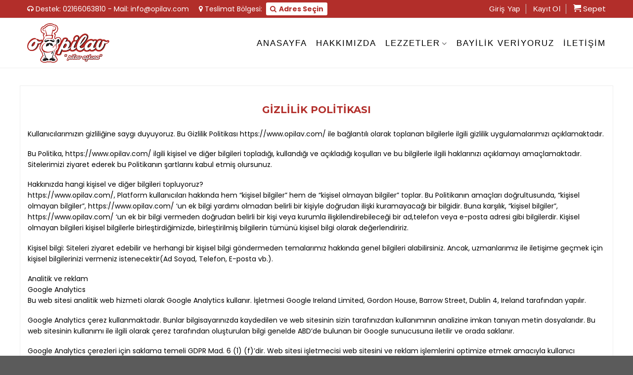

--- FILE ---
content_type: text/html; charset=UTF-8
request_url: https://www.opilav.com/siparis/gizlilik-politikasi/
body_size: 22101
content:
<html lang="tr" class="loading-site no-js"> <!--<![endif]-->
<head>
	<meta charset="UTF-8" />
	<link rel="profile" href="http://gmpg.org/xfn/11" />
	<link rel="pingback" href="https://www.opilav.com/siparis/xmlrpc.php" />
	 <link href="https://www.opilav.com/siparis/wp-content/uploads/2022/04/mobil-oplav-logo.png" rel="icon" type="image/png" />
        <link rel="stylesheet" href="https://www.opilav.com/siparis/wp-content/themes/opilavsiparis/assets/muheselize/grids/grid.css">
        <link rel="stylesheet" href="https://www.opilav.com/siparis/wp-content/themes/opilavsiparis/assets/muheselize/grids/grid-tablet.css">
        <link rel="stylesheet" href="https://www.opilav.com/siparis/wp-content/themes/opilavsiparis/assets/muheselize/grids/grid-mobile.css">
        <link rel="stylesheet" href="https://www.opilav.com/siparis/wp-content/themes/opilavsiparis/assets/muheselize/aligns/align.css">
        <link rel="stylesheet" href="https://www.opilav.com/siparis/wp-content/themes/opilavsiparis/assets/muheselize/aligns/align-tablet.css">
        <link rel="stylesheet" href="https://www.opilav.com/siparis/wp-content/themes/opilavsiparis/assets/muheselize/aligns/align-mobile.css">                                        
        <link rel="stylesheet" href="https://www.opilav.com/siparis/wp-content/themes/opilavsiparis/assets/muheselize/designs/design.css">
        <link rel="stylesheet" href="https://www.opilav.com/siparis/wp-content/themes/opilavsiparis/assets/muheselize/designs/design-tablet.css">
        <link rel="stylesheet" href="https://www.opilav.com/siparis/wp-content/themes/opilavsiparis/assets/muheselize/designs/design-mobile.css">
        <link rel="stylesheet" href="https://www.opilav.com/siparis/wp-content/themes/opilavsiparis/assets/slick/slick.css">
        <link rel="stylesheet" href="https://www.opilav.com/siparis/wp-content/themes/opilavsiparis/assets/dist/css/slider-pro.min.css">
        <link rel="stylesheet" href="https://www.opilav.com/siparis/wp-content/themes/opilavsiparis/assets/lightbox/css/lc_lightbox.min.css">
            <link rel="stylesheet" href="https://www.opilav.com/siparis/wp-content/themes/opilavsiparis/assets/lity/lity.min.css">
            <script>(function(html){html.className = html.className.replace(/\bno-js\b/,'js')})(document.documentElement);</script>
<title>Gizlilik Politikası &#8211; O Pilav</title>
<meta name='robots' content='max-image-preview:large' />
<meta name="viewport" content="width=device-width, initial-scale=1, maximum-scale=1" /><link rel='dns-prefetch' href='//fonts.googleapis.com' />
<link rel="alternate" type="application/rss+xml" title="O Pilav &raquo; akışı" href="https://www.opilav.com/siparis/feed/" />
<link rel="alternate" type="application/rss+xml" title="O Pilav &raquo; yorum akışı" href="https://www.opilav.com/siparis/comments/feed/" />
<link rel="alternate" title="oEmbed (JSON)" type="application/json+oembed" href="https://www.opilav.com/siparis/wp-json/oembed/1.0/embed?url=https%3A%2F%2Fwww.opilav.com%2Fsiparis%2Fgizlilik-politikasi%2F" />
<link rel="alternate" title="oEmbed (XML)" type="text/xml+oembed" href="https://www.opilav.com/siparis/wp-json/oembed/1.0/embed?url=https%3A%2F%2Fwww.opilav.com%2Fsiparis%2Fgizlilik-politikasi%2F&#038;format=xml" />
<style id='wp-img-auto-sizes-contain-inline-css' type='text/css'>
img:is([sizes=auto i],[sizes^="auto," i]){contain-intrinsic-size:3000px 1500px}
/*# sourceURL=wp-img-auto-sizes-contain-inline-css */
</style>
<style id='wp-emoji-styles-inline-css' type='text/css'>

	img.wp-smiley, img.emoji {
		display: inline !important;
		border: none !important;
		box-shadow: none !important;
		height: 1em !important;
		width: 1em !important;
		margin: 0 0.07em !important;
		vertical-align: -0.1em !important;
		background: none !important;
		padding: 0 !important;
	}
/*# sourceURL=wp-emoji-styles-inline-css */
</style>
<style id='wp-block-library-inline-css' type='text/css'>
:root{--wp-block-synced-color:#7a00df;--wp-block-synced-color--rgb:122,0,223;--wp-bound-block-color:var(--wp-block-synced-color);--wp-editor-canvas-background:#ddd;--wp-admin-theme-color:#007cba;--wp-admin-theme-color--rgb:0,124,186;--wp-admin-theme-color-darker-10:#006ba1;--wp-admin-theme-color-darker-10--rgb:0,107,160.5;--wp-admin-theme-color-darker-20:#005a87;--wp-admin-theme-color-darker-20--rgb:0,90,135;--wp-admin-border-width-focus:2px}@media (min-resolution:192dpi){:root{--wp-admin-border-width-focus:1.5px}}.wp-element-button{cursor:pointer}:root .has-very-light-gray-background-color{background-color:#eee}:root .has-very-dark-gray-background-color{background-color:#313131}:root .has-very-light-gray-color{color:#eee}:root .has-very-dark-gray-color{color:#313131}:root .has-vivid-green-cyan-to-vivid-cyan-blue-gradient-background{background:linear-gradient(135deg,#00d084,#0693e3)}:root .has-purple-crush-gradient-background{background:linear-gradient(135deg,#34e2e4,#4721fb 50%,#ab1dfe)}:root .has-hazy-dawn-gradient-background{background:linear-gradient(135deg,#faaca8,#dad0ec)}:root .has-subdued-olive-gradient-background{background:linear-gradient(135deg,#fafae1,#67a671)}:root .has-atomic-cream-gradient-background{background:linear-gradient(135deg,#fdd79a,#004a59)}:root .has-nightshade-gradient-background{background:linear-gradient(135deg,#330968,#31cdcf)}:root .has-midnight-gradient-background{background:linear-gradient(135deg,#020381,#2874fc)}:root{--wp--preset--font-size--normal:16px;--wp--preset--font-size--huge:42px}.has-regular-font-size{font-size:1em}.has-larger-font-size{font-size:2.625em}.has-normal-font-size{font-size:var(--wp--preset--font-size--normal)}.has-huge-font-size{font-size:var(--wp--preset--font-size--huge)}.has-text-align-center{text-align:center}.has-text-align-left{text-align:left}.has-text-align-right{text-align:right}.has-fit-text{white-space:nowrap!important}#end-resizable-editor-section{display:none}.aligncenter{clear:both}.items-justified-left{justify-content:flex-start}.items-justified-center{justify-content:center}.items-justified-right{justify-content:flex-end}.items-justified-space-between{justify-content:space-between}.screen-reader-text{border:0;clip-path:inset(50%);height:1px;margin:-1px;overflow:hidden;padding:0;position:absolute;width:1px;word-wrap:normal!important}.screen-reader-text:focus{background-color:#ddd;clip-path:none;color:#444;display:block;font-size:1em;height:auto;left:5px;line-height:normal;padding:15px 23px 14px;text-decoration:none;top:5px;width:auto;z-index:100000}html :where(.has-border-color){border-style:solid}html :where([style*=border-top-color]){border-top-style:solid}html :where([style*=border-right-color]){border-right-style:solid}html :where([style*=border-bottom-color]){border-bottom-style:solid}html :where([style*=border-left-color]){border-left-style:solid}html :where([style*=border-width]){border-style:solid}html :where([style*=border-top-width]){border-top-style:solid}html :where([style*=border-right-width]){border-right-style:solid}html :where([style*=border-bottom-width]){border-bottom-style:solid}html :where([style*=border-left-width]){border-left-style:solid}html :where(img[class*=wp-image-]){height:auto;max-width:100%}:where(figure){margin:0 0 1em}html :where(.is-position-sticky){--wp-admin--admin-bar--position-offset:var(--wp-admin--admin-bar--height,0px)}@media screen and (max-width:600px){html :where(.is-position-sticky){--wp-admin--admin-bar--position-offset:0px}}

/*# sourceURL=wp-block-library-inline-css */
</style><style id='global-styles-inline-css' type='text/css'>
:root{--wp--preset--aspect-ratio--square: 1;--wp--preset--aspect-ratio--4-3: 4/3;--wp--preset--aspect-ratio--3-4: 3/4;--wp--preset--aspect-ratio--3-2: 3/2;--wp--preset--aspect-ratio--2-3: 2/3;--wp--preset--aspect-ratio--16-9: 16/9;--wp--preset--aspect-ratio--9-16: 9/16;--wp--preset--color--black: #000000;--wp--preset--color--cyan-bluish-gray: #abb8c3;--wp--preset--color--white: #ffffff;--wp--preset--color--pale-pink: #f78da7;--wp--preset--color--vivid-red: #cf2e2e;--wp--preset--color--luminous-vivid-orange: #ff6900;--wp--preset--color--luminous-vivid-amber: #fcb900;--wp--preset--color--light-green-cyan: #7bdcb5;--wp--preset--color--vivid-green-cyan: #00d084;--wp--preset--color--pale-cyan-blue: #8ed1fc;--wp--preset--color--vivid-cyan-blue: #0693e3;--wp--preset--color--vivid-purple: #9b51e0;--wp--preset--gradient--vivid-cyan-blue-to-vivid-purple: linear-gradient(135deg,rgb(6,147,227) 0%,rgb(155,81,224) 100%);--wp--preset--gradient--light-green-cyan-to-vivid-green-cyan: linear-gradient(135deg,rgb(122,220,180) 0%,rgb(0,208,130) 100%);--wp--preset--gradient--luminous-vivid-amber-to-luminous-vivid-orange: linear-gradient(135deg,rgb(252,185,0) 0%,rgb(255,105,0) 100%);--wp--preset--gradient--luminous-vivid-orange-to-vivid-red: linear-gradient(135deg,rgb(255,105,0) 0%,rgb(207,46,46) 100%);--wp--preset--gradient--very-light-gray-to-cyan-bluish-gray: linear-gradient(135deg,rgb(238,238,238) 0%,rgb(169,184,195) 100%);--wp--preset--gradient--cool-to-warm-spectrum: linear-gradient(135deg,rgb(74,234,220) 0%,rgb(151,120,209) 20%,rgb(207,42,186) 40%,rgb(238,44,130) 60%,rgb(251,105,98) 80%,rgb(254,248,76) 100%);--wp--preset--gradient--blush-light-purple: linear-gradient(135deg,rgb(255,206,236) 0%,rgb(152,150,240) 100%);--wp--preset--gradient--blush-bordeaux: linear-gradient(135deg,rgb(254,205,165) 0%,rgb(254,45,45) 50%,rgb(107,0,62) 100%);--wp--preset--gradient--luminous-dusk: linear-gradient(135deg,rgb(255,203,112) 0%,rgb(199,81,192) 50%,rgb(65,88,208) 100%);--wp--preset--gradient--pale-ocean: linear-gradient(135deg,rgb(255,245,203) 0%,rgb(182,227,212) 50%,rgb(51,167,181) 100%);--wp--preset--gradient--electric-grass: linear-gradient(135deg,rgb(202,248,128) 0%,rgb(113,206,126) 100%);--wp--preset--gradient--midnight: linear-gradient(135deg,rgb(2,3,129) 0%,rgb(40,116,252) 100%);--wp--preset--font-size--small: 13px;--wp--preset--font-size--medium: 20px;--wp--preset--font-size--large: 36px;--wp--preset--font-size--x-large: 42px;--wp--preset--spacing--20: 0.44rem;--wp--preset--spacing--30: 0.67rem;--wp--preset--spacing--40: 1rem;--wp--preset--spacing--50: 1.5rem;--wp--preset--spacing--60: 2.25rem;--wp--preset--spacing--70: 3.38rem;--wp--preset--spacing--80: 5.06rem;--wp--preset--shadow--natural: 6px 6px 9px rgba(0, 0, 0, 0.2);--wp--preset--shadow--deep: 12px 12px 50px rgba(0, 0, 0, 0.4);--wp--preset--shadow--sharp: 6px 6px 0px rgba(0, 0, 0, 0.2);--wp--preset--shadow--outlined: 6px 6px 0px -3px rgb(255, 255, 255), 6px 6px rgb(0, 0, 0);--wp--preset--shadow--crisp: 6px 6px 0px rgb(0, 0, 0);}:where(.is-layout-flex){gap: 0.5em;}:where(.is-layout-grid){gap: 0.5em;}body .is-layout-flex{display: flex;}.is-layout-flex{flex-wrap: wrap;align-items: center;}.is-layout-flex > :is(*, div){margin: 0;}body .is-layout-grid{display: grid;}.is-layout-grid > :is(*, div){margin: 0;}:where(.wp-block-columns.is-layout-flex){gap: 2em;}:where(.wp-block-columns.is-layout-grid){gap: 2em;}:where(.wp-block-post-template.is-layout-flex){gap: 1.25em;}:where(.wp-block-post-template.is-layout-grid){gap: 1.25em;}.has-black-color{color: var(--wp--preset--color--black) !important;}.has-cyan-bluish-gray-color{color: var(--wp--preset--color--cyan-bluish-gray) !important;}.has-white-color{color: var(--wp--preset--color--white) !important;}.has-pale-pink-color{color: var(--wp--preset--color--pale-pink) !important;}.has-vivid-red-color{color: var(--wp--preset--color--vivid-red) !important;}.has-luminous-vivid-orange-color{color: var(--wp--preset--color--luminous-vivid-orange) !important;}.has-luminous-vivid-amber-color{color: var(--wp--preset--color--luminous-vivid-amber) !important;}.has-light-green-cyan-color{color: var(--wp--preset--color--light-green-cyan) !important;}.has-vivid-green-cyan-color{color: var(--wp--preset--color--vivid-green-cyan) !important;}.has-pale-cyan-blue-color{color: var(--wp--preset--color--pale-cyan-blue) !important;}.has-vivid-cyan-blue-color{color: var(--wp--preset--color--vivid-cyan-blue) !important;}.has-vivid-purple-color{color: var(--wp--preset--color--vivid-purple) !important;}.has-black-background-color{background-color: var(--wp--preset--color--black) !important;}.has-cyan-bluish-gray-background-color{background-color: var(--wp--preset--color--cyan-bluish-gray) !important;}.has-white-background-color{background-color: var(--wp--preset--color--white) !important;}.has-pale-pink-background-color{background-color: var(--wp--preset--color--pale-pink) !important;}.has-vivid-red-background-color{background-color: var(--wp--preset--color--vivid-red) !important;}.has-luminous-vivid-orange-background-color{background-color: var(--wp--preset--color--luminous-vivid-orange) !important;}.has-luminous-vivid-amber-background-color{background-color: var(--wp--preset--color--luminous-vivid-amber) !important;}.has-light-green-cyan-background-color{background-color: var(--wp--preset--color--light-green-cyan) !important;}.has-vivid-green-cyan-background-color{background-color: var(--wp--preset--color--vivid-green-cyan) !important;}.has-pale-cyan-blue-background-color{background-color: var(--wp--preset--color--pale-cyan-blue) !important;}.has-vivid-cyan-blue-background-color{background-color: var(--wp--preset--color--vivid-cyan-blue) !important;}.has-vivid-purple-background-color{background-color: var(--wp--preset--color--vivid-purple) !important;}.has-black-border-color{border-color: var(--wp--preset--color--black) !important;}.has-cyan-bluish-gray-border-color{border-color: var(--wp--preset--color--cyan-bluish-gray) !important;}.has-white-border-color{border-color: var(--wp--preset--color--white) !important;}.has-pale-pink-border-color{border-color: var(--wp--preset--color--pale-pink) !important;}.has-vivid-red-border-color{border-color: var(--wp--preset--color--vivid-red) !important;}.has-luminous-vivid-orange-border-color{border-color: var(--wp--preset--color--luminous-vivid-orange) !important;}.has-luminous-vivid-amber-border-color{border-color: var(--wp--preset--color--luminous-vivid-amber) !important;}.has-light-green-cyan-border-color{border-color: var(--wp--preset--color--light-green-cyan) !important;}.has-vivid-green-cyan-border-color{border-color: var(--wp--preset--color--vivid-green-cyan) !important;}.has-pale-cyan-blue-border-color{border-color: var(--wp--preset--color--pale-cyan-blue) !important;}.has-vivid-cyan-blue-border-color{border-color: var(--wp--preset--color--vivid-cyan-blue) !important;}.has-vivid-purple-border-color{border-color: var(--wp--preset--color--vivid-purple) !important;}.has-vivid-cyan-blue-to-vivid-purple-gradient-background{background: var(--wp--preset--gradient--vivid-cyan-blue-to-vivid-purple) !important;}.has-light-green-cyan-to-vivid-green-cyan-gradient-background{background: var(--wp--preset--gradient--light-green-cyan-to-vivid-green-cyan) !important;}.has-luminous-vivid-amber-to-luminous-vivid-orange-gradient-background{background: var(--wp--preset--gradient--luminous-vivid-amber-to-luminous-vivid-orange) !important;}.has-luminous-vivid-orange-to-vivid-red-gradient-background{background: var(--wp--preset--gradient--luminous-vivid-orange-to-vivid-red) !important;}.has-very-light-gray-to-cyan-bluish-gray-gradient-background{background: var(--wp--preset--gradient--very-light-gray-to-cyan-bluish-gray) !important;}.has-cool-to-warm-spectrum-gradient-background{background: var(--wp--preset--gradient--cool-to-warm-spectrum) !important;}.has-blush-light-purple-gradient-background{background: var(--wp--preset--gradient--blush-light-purple) !important;}.has-blush-bordeaux-gradient-background{background: var(--wp--preset--gradient--blush-bordeaux) !important;}.has-luminous-dusk-gradient-background{background: var(--wp--preset--gradient--luminous-dusk) !important;}.has-pale-ocean-gradient-background{background: var(--wp--preset--gradient--pale-ocean) !important;}.has-electric-grass-gradient-background{background: var(--wp--preset--gradient--electric-grass) !important;}.has-midnight-gradient-background{background: var(--wp--preset--gradient--midnight) !important;}.has-small-font-size{font-size: var(--wp--preset--font-size--small) !important;}.has-medium-font-size{font-size: var(--wp--preset--font-size--medium) !important;}.has-large-font-size{font-size: var(--wp--preset--font-size--large) !important;}.has-x-large-font-size{font-size: var(--wp--preset--font-size--x-large) !important;}
/*# sourceURL=global-styles-inline-css */
</style>

<style id='classic-theme-styles-inline-css' type='text/css'>
/*! This file is auto-generated */
.wp-block-button__link{color:#fff;background-color:#32373c;border-radius:9999px;box-shadow:none;text-decoration:none;padding:calc(.667em + 2px) calc(1.333em + 2px);font-size:1.125em}.wp-block-file__button{background:#32373c;color:#fff;text-decoration:none}
/*# sourceURL=/wp-includes/css/classic-themes.min.css */
</style>
<link rel='stylesheet' id='contact-form-7-css' href='https://www.opilav.com/siparis/wp-content/plugins/contact-form-7/includes/css/styles.css?ver=5.7.5.1' type='text/css' media='all' />
<style id='woocommerce-inline-inline-css' type='text/css'>
.woocommerce form .form-row .required { visibility: visible; }
/*# sourceURL=woocommerce-inline-inline-css */
</style>
<link rel='stylesheet' id='mythemes-icons-css' href='https://www.opilav.com/siparis/wp-content/themes/opilavsiparis/assets/css/fl-icons.css?ver=3.3' type='text/css' media='all' />
<link rel='stylesheet' id='mythemes-main-css' href='https://www.opilav.com/siparis/wp-content/themes/opilavsiparis/assets/css/mythemes.css?ver=6.9' type='text/css' media='all' />
<link rel='stylesheet' id='mythemes-last-css' href='https://www.opilav.com/siparis/wp-content/themes/opilavsiparis/assets/css/last.css?ver=6.9' type='text/css' media='all' />
<link rel='stylesheet' id='font-awesome.min-css' href='https://www.opilav.com/siparis/wp-content/themes/opilavsiparis/assets/css/font-awesome.min.css?ver=6.9' type='text/css' media='all' />
<link rel='stylesheet' id='mythemes-shop-css' href='https://www.opilav.com/siparis/wp-content/themes/opilavsiparis/assets/css/mythemes-shop.css?ver=6.9' type='text/css' media='all' />
<link rel='stylesheet' id='mythemes-style-css' href='https://www.opilav.com/siparis/wp-content/themes/opilavsiparis/style.css?ver=6.9' type='text/css' media='all' />
<link rel='stylesheet' id='mythemes-googlefonts-css' href='//fonts.googleapis.com/css?family=Poppins%3A500%2C400%2C600%2C700%7CMontserrat%3A400%2C600%2C600i%2C400i%2C700%2C700i&#038;display=swap&#038;ver=3.9' type='text/css' media='all' />
<script type="text/javascript">
            window._nslDOMReady = function (callback) {
                if ( document.readyState === "complete" || document.readyState === "interactive" ) {
                    callback();
                } else {
                    document.addEventListener( "DOMContentLoaded", callback );
                }
            };
            </script><script type="text/javascript" src="https://www.opilav.com/siparis/wp-includes/js/jquery/jquery.min.js?ver=3.7.1" id="jquery-core-js"></script>
<script type="text/javascript" src="https://www.opilav.com/siparis/wp-includes/js/jquery/jquery-migrate.min.js?ver=3.4.1" id="jquery-migrate-js"></script>
<link rel="https://api.w.org/" href="https://www.opilav.com/siparis/wp-json/" /><link rel="alternate" title="JSON" type="application/json" href="https://www.opilav.com/siparis/wp-json/wp/v2/pages/3" /><link rel="EditURI" type="application/rsd+xml" title="RSD" href="https://www.opilav.com/siparis/xmlrpc.php?rsd" />
<meta name="generator" content="WordPress 6.9" />
<meta name="generator" content="WooCommerce 7.6.0" />
<link rel="canonical" href="https://www.opilav.com/siparis/gizlilik-politikasi/" />
<link rel='shortlink' href='https://www.opilav.com/siparis/?p=3' />
<style>.bg{opacity: 0; transition: opacity 1s; -webkit-transition: opacity 1s;} .bg-loaded{opacity: 1;}</style><!--[if IE]><link rel="stylesheet" type="text/css" href="https://www.opilav.com/siparis/wp-content/themes/opilavsiparis/assets/css/ie-fallback.css"><script src="//cdnjs.cloudflare.com/ajax/libs/html5shiv/3.6.1/html5shiv.js"></script><script>var head = document.getElementsByTagName('head')[0],style = document.createElement('style');style.type = 'text/css';style.styleSheet.cssText = ':before,:after{content:none !important';head.appendChild(style);setTimeout(function(){head.removeChild(style);}, 0);</script><script src="https://www.opilav.com/siparis/wp-content/themes/opilavsiparis/assets/libs/ie-flexibility.js"></script><![endif]-->	<noscript><style>.woocommerce-product-gallery{ opacity: 1 !important; }</style></noscript>
	<style id="custom-css" type="text/css">:root {--primary-color: #446084;}.header-main{height: 90px}#logo img{max-height: 90px}#logo{width:200px;}.header-top{min-height: 30px}.has-transparent + .page-title:first-of-type,.has-transparent + #main > .page-title,.has-transparent + #main > div > .page-title,.has-transparent + #main .page-header-wrapper:first-of-type .page-title{padding-top: 120px;}.header.show-on-scroll,.stuck .header-main{height:70px!important}.stuck #logo img{max-height: 70px!important}.header-bottom {background-color: #f1f1f1}@media (max-width: 549px) {.header-main{height: 70px}#logo img{max-height: 70px}}body{font-family:"Poppins", sans-serif}body{font-weight: 400}.nav > li > a {font-family:"Helvetica", sans-serif;}.nav > li > a {font-weight: 700;}h1,h2,h3,h4,h5,h6,.heading-font, .off-canvas-center .nav-sidebar.nav-vertical > li > a{font-family: "Montserrat", sans-serif;}h1,h2,h3,h4,h5,h6,.heading-font,.banner h1,.banner h2{font-weight: 700;}.alt-font{font-family: "Poppins", sans-serif;}.alt-font{font-weight: 400!important;}@media screen and (min-width: 550px){.products .box-vertical .box-image{min-width: 300px!important;width: 300px!important;}}.label-new.menu-item > a:after{content:"Yeni";}.label-hot.menu-item > a:after{content:"Yeni";}.label-sale.menu-item > a:after{content:"İndirim";}.label-popular.menu-item > a:after{content:"Popüler";}</style>            <style>

            </style>
</head>
<body class="privacy-policy wp-singular page-template-default page page-id-3 wp-theme-opilavsiparis theme-opilavsiparis woocommerce-no-js lightbox nav-dropdown-has-arrow">
<div id="wrapper">
    <input type="hidden" class="current_url" value="https://www.opilav.com/siparis/gizlilik-politikasi">
     <input type="hidden" name="ajax_url2" id="ajax_url2" value="https://www.opilav.com/siparis/wp-admin/admin-ajax.php"> 
    <header id="header" class="header has-sticky sticky-jump">
        <div class="row-grids header-conf">
    <div class="container-grids">
        <div class="row-grids plr15 plr-m-0">
            <nav class="col-com-percent-75 col-tab-percent-50 col-mob-percent-50 header-conf-nav">
                <ul>
                    <li class="hide-for-medium"><span class="fa fa-headphones"></span> Destek: 02166063810 - Mail: info@opilav.com</li>
                    <li><span class="fa fa-map-marker hide-for-medium"></span> Teslimat Bölgesi:  <a href="#openModal" class="choose-address"><i class="fa fa-search" aria-hidden="true"></i>Adres Seçin</a></li>
                </ul>
            </nav>
			<div class="col-com-percent-25 col-tab-percent-50 col-mob-percent-50">
				<ul class="header-nav header-nav-main nav nav-right  nav-uppercase new-top-accounts-area">
				                          <li>
                            <a href="https://www.opilav.com/siparis/hesabim/?islem=giris">
                                <span class="navUser-item-loginLabel">Giriş Yap</span>
                            </a>
						</li>
						<li class="ayrac-ust">&nbsp;</li>
                        <li>						
                            <a href="https://www.opilav.com/siparis/hesabim/?islem=kayit" class="register-top-url">Kayıt Ol</a>
                        </li><li class="ayrac-ust  hide-for-medium">&nbsp;</li><li style="" class="cart-item has-icon has-dropdown">
        
    
    <i class="icon-shopping-cart"
    data-icon-label="0">
  </i>
  <span class="sepet-text">Sepet</span>
  

 <ul class="nav-dropdown nav-dropdown-default">
    <li class="html widget_shopping_cart">
      <div class="widget_shopping_cart_content">
        

	<p class="woocommerce-mini-cart__empty-message">No products in the cart.</p>


      </div>
    </li>
     </ul><!-- .nav-dropdown -->
</li>
  
				  				</ul>
			</div>
        </div>
    </div>
</div>
<input type="hidden" class="YmF5aV9pbGxlcl9pbXBsb2Rl" value="15,1,57,5"><input type="hidden" class="YmF5aV9pbGNlbGVyX2ltcGxvZGU=" value="235,31,707,24,23,114,3"><input type="hidden" class="YmF5aV9tYWhhbGxlbGVyX2ltcGxvZGU=" value="10934,10935,10936,10937,10938,10939,10940,10941,10942,10943,10944,10945,10948,10949,10950,10946,10947,10951,10952,10953,10954,10955,10956,10957,10958,10959,10960,10961,10962,10963,10964,10965,10966,10967,10968,10970,10971,10969,10972,10973,10974,10975,10976,10977,10978,10979,10980,10981,10982,10983,10985,10984,10986,10987,10988,10989,10992,10990,10991,10993,10994,10996,10995,10997,10998,10999,11003,11000,11001,11004,11002,11005,11006,11007,11008,11009,11010,11011,11012,11013,11014,11015,11016,11017,853,852,854,855,856,857,909,858,859,860,861,910,862,863,864,865,866,867,868,869,870,871,872,873,912,874,875,876,877,878,879,880,881,882,883,884,885,886,887,889,888,913,914,890,891,892,893,894,895,896,915,897,898,899,900,901,902,903,904,905,906,907,908,36841,36842,36854,36832,36855,36843,36856,36857,36858,36859,36860,36833,36861,36862,36863,36864,36865,36844,36866,36867,36870,36868,36869,36871,36845,36872,36873,36834,36874,36875,36876,36877,36878,36879,36880,36881,36882,36883,36884,36885,36886,36887,36888,36846,36835,36889,36890,36891,36892,36893,36894,36895,36896,36847,36897,36898,36836,36899,36837,36900,36901,36902,36903,36848,36904,36905,36849,36906,36838,36850,36907,36908,36909,36910,36911,36912,36913,36914,36917,36915,36916,36919,36918,36851,36920,36921,36922,36923,36839,36852,36925,36924,36926,36927,36853,36928,36840,36929,36930,36931,36932,36933,671,673,685,675,680,679,676,672,688,681,682,674,686,683,687,689,677,678,684,634,4203,4218,4219,4220,4205,4221,4204,4222,4223,4224,4208,4225,4209,4210,4226,4211,4212,4213,4206,4214,4228,4215,4229,4230,4231,4232,4216,4233,4234,4235,4236,4237,4217,4238,4239,4240,4241,4242,50,51,56,68,63,64,57,52,59,60,53,54,61,65,67,69,55"><div id="openModal" class="modalDialog" data-attr-1="YmF5aV9pbGxlcl9pbXBsb2Rl<->MTUsMSw1Nyw1" data-attr-2="YmF5aV9pbGNlbGVyX2ltcGxvZGU=<->MjM1LDMxLDcwNywyNCwyMywxMTQsMw==" data-attr-3="YmF5aV9tYWhhbGxlbGVyX2ltcGxvZGU=<->[base64]" ><div><a href="#close" title="Close" class="close">X</a><h2>Teslimat Adresi Seçin</h2><form class="setAdressCookie"><div class="form-row"><label for="ilsec">İl Seçin</label><select name="adresil" id="ilsec" class="site-form-control deg_sehir" required><option value="">İl Seçin</option><option value="15" data-id="15" >Aydın</option><option value="1" data-id="1" >İstanbul</option><option value="5" data-id="5" >İzmir</option><option value="57" data-id="57" >Malatya</option></select></div><div class="form-row"><label for="ilcesec">İlçe Seçin</label><select name="adresilce" id="ilcesec" class="site-form-control deg_ilce"  required><option value="">İlce Seçin</option></select></div><div class="form-row"><label for="mahallesec">Mahalle Seçin</label><select name="adresmahalle" id="mahallesec" class="site-form-control deg_mahalle"  required><option value="">Mahalle Seçin</option></select></div><div class="form-row"><input type="submit" class="site-btn-style" value="Kaydet"></div></form></div></div><div id="openModal" class="modalDialog">
    <div>	
	    <a href="#close" title="Close" class="close">X</a>
        <h2>Teslimat Adresi Seçin</h2>
        
    </div>
</div><div class="row-grids header-ars-main">
      <div class="header-inner-ars container-grids" role="navigation">
        <div class="row-grids">  
          <!-- Logo -->
          <div class="col-com-percent-20 col-mob-percent-20 plr15 site-logo plr-m-0">
              <a href="https://www.opilav.com/siparis">
			     
                <img src="https://www.opilav.com/siparis/wp-content/uploads/2022/04/opilavlogo.png" alt="">
				              </a>    
          </div>
          <!-- Left Elements -->
          <div class="flex-col hide-for-medium flex-left left col-com-percent-80 plr15  ars-search ars-new-menu-area">
                <ul class="nav header-nav header-bottom-nav nav-left">
				<li id="menu-item-139" class="menu-item menu-item-type-post_type menu-item-object-page menu-item-home  menu-item-139"><a href="https://www.opilav.com/siparis/" class="nav-top-link">Anasayfa</a></li>
<li id="menu-item-145" class="menu-item menu-item-type-post_type menu-item-object-page  menu-item-145"><a href="https://www.opilav.com/siparis/hakkimizda/" class="nav-top-link">Hakkımızda</a></li>
<li id="menu-item-146" class="menu-item menu-item-type-custom menu-item-object-custom menu-item-has-children  menu-item-146 has-dropdown"><a href="#" class="nav-top-link">Lezzetler<i class="icon-angle-down" ></i></a>
<ul class='nav-dropdown nav-dropdown-default'>
	<li id="menu-item-156" class="menu-item menu-item-type-taxonomy menu-item-object-product_cat  menu-item-156"><a href="https://www.opilav.com/siparis/menu-kategori/pilav-cesitleri/">Pilav Çeşitleri</a></li>
	<li id="menu-item-148" class="menu-item menu-item-type-taxonomy menu-item-object-product_cat  menu-item-148"><a href="https://www.opilav.com/siparis/menu-kategori/burgerler/">Burgerler</a></li>
	<li id="menu-item-154" class="menu-item menu-item-type-taxonomy menu-item-object-product_cat  menu-item-154"><a href="https://www.opilav.com/siparis/menu-kategori/makarna-cesitleri/">Makarna Çeşitleri</a></li>
	<li id="menu-item-155" class="menu-item menu-item-type-taxonomy menu-item-object-product_cat  menu-item-155"><a href="https://www.opilav.com/siparis/menu-kategori/manti-cesitleri/">Mantı Çeşitleri</a></li>
	<li id="menu-item-150" class="menu-item menu-item-type-taxonomy menu-item-object-product_cat  menu-item-150"><a href="https://www.opilav.com/siparis/menu-kategori/hamur-isleri/">Hamur işleri</a></li>
	<li id="menu-item-292" class="menu-item menu-item-type-taxonomy menu-item-object-product_cat  menu-item-292"><a href="https://www.opilav.com/siparis/menu-kategori/ana-yemekler/">Ana Yemekler</a></li>
	<li id="menu-item-149" class="menu-item menu-item-type-taxonomy menu-item-object-product_cat  menu-item-149"><a href="https://www.opilav.com/siparis/menu-kategori/corbalar/">Çorbalar</a></li>
	<li id="menu-item-147" class="menu-item menu-item-type-taxonomy menu-item-object-product_cat  menu-item-147"><a href="https://www.opilav.com/siparis/menu-kategori/atistirmaliklar/">İştah Açıcılar</a></li>
	<li id="menu-item-152" class="menu-item menu-item-type-taxonomy menu-item-object-product_cat  menu-item-152"><a href="https://www.opilav.com/siparis/menu-kategori/kahvaltiliklar/">Kahvaltılıklar</a></li>
	<li id="menu-item-157" class="menu-item menu-item-type-taxonomy menu-item-object-product_cat  menu-item-157"><a href="https://www.opilav.com/siparis/menu-kategori/salatalar/">Salatalar</a></li>
	<li id="menu-item-158" class="menu-item menu-item-type-taxonomy menu-item-object-product_cat  menu-item-158"><a href="https://www.opilav.com/siparis/menu-kategori/tatlilar/">Tatlılar</a></li>
	<li id="menu-item-151" class="menu-item menu-item-type-taxonomy menu-item-object-product_cat  menu-item-151"><a href="https://www.opilav.com/siparis/menu-kategori/icecekler/">İçeçekler</a></li>
</ul>
</li>
<li id="menu-item-225" class="menu-item menu-item-type-custom menu-item-object-custom  menu-item-225"><a href="https://www.opilav.com/" class="nav-top-link">Bayilik Veriyoruz</a></li>
<li id="menu-item-144" class="menu-item menu-item-type-post_type menu-item-object-page  menu-item-144"><a href="https://www.opilav.com/siparis/iletisim/" class="nav-top-link">İletişim</a></li>
		        </ul>
          </div> 
		  <!-- Mobile Left Elements -->
          <div class="show-for-medium col-mob-percent-20 mobil-hamburger-area">
            <ul class="mobile-nav nav nav-left ">
              <li class="nav-icon has-icon">
  		<a href="#" data-open="#main-menu" data-pos="left" data-bg="main-menu-overlay" data-color="" class="is-small" aria-label="Menu" aria-controls="main-menu" aria-expanded="false">
		
		  <i class="icon-menu" ></i>
		  		</a>
	</li>            </ul>
          </div> 
          <!-- Mobile Right Elements -->
          <div class="flex-col show-for-medium flex-right col-mob-percent-20 plr5 mobile-cart-area">
            <ul class="mobile-nav nav nav-right ">
              <li class="cart-item has-icon">

      <a href="https://www.opilav.com/siparis/cart/" class="header-cart-link off-canvas-toggle nav-top-link is-small" data-open="#cart-popup" data-class="off-canvas-cart" title="Cart" data-pos="right">
  
    <span class="cart-icon image-icon">
    <strong>0</strong>
  </span>
  </a>


  <!-- Cart Sidebar Popup -->
  <div id="cart-popup" class="mfp-hide widget_shopping_cart">
  <div class="cart-popup-inner inner-padding">
      <div class="cart-popup-title text-center">
          <h4 class="uppercase">Cart</h4>
          <div class="is-divider"></div>
      </div>
      <div class="widget_shopping_cart_content">
          

	<p class="woocommerce-mini-cart__empty-message">No products in the cart.</p>


      </div>
             <div class="cart-sidebar-content relative"></div>  </div>
  </div>

</li>
            </ul>
          </div>		  
        </div>   
      </div><!-- .header-inner -->
</div><!-- .header-main -->        <div class="header-wrapper">                
                
        </div>
    </header>
    <main id="main" class="">
<div class="container-grids general-site">
<div class="row-grids">
<h1>GİZLİLİK POLİTİKASI</h1>
<p>Kullanıcılarımızın gizliliğine saygı duyuyoruz. Bu Gizlilik Politikası https://www.opilav.com/ ile bağlantılı olarak toplanan bilgilerle ilgili gizlilik uygulamalarımızı açıklamaktadır.</p>
<p>Bu Politika, https://www.opilav.com/ ilgili kişisel ve diğer bilgileri topladığı, kullandığı ve açıkladığı koşulları ve bu bilgilerle ilgili haklarınızı açıklamayı amaçlamaktadır. Sitelerimizi ziyaret ederek bu Politikanın şartlarını kabul etmiş olursunuz.</p>
<p>Hakkınızda hangi kişisel ve diğer bilgileri topluyoruz?<br />
https://www.opilav.com/, Platform kullanıcıları hakkında hem “kişisel bilgiler” hem de “kişisel olmayan bilgiler” toplar. Bu Politikanın amaçları doğrultusunda, “kişisel olmayan bilgiler”, https://www.opilav.com/ ‘un ek bilgi yardımı olmadan belirli bir kişiyle doğrudan ilişki kuramayacağı bir bilgidir. Buna karşılık, “kişisel bilgiler”, https://www.opilav.com/ ‘un ek bir bilgi vermeden doğrudan belirli bir kişi veya kurumla ilişkilendirebileceği bir ad,telefon veya e-posta adresi gibi bilgilerdir. Kişisel olmayan bilgileri kişisel bilgilerle birleştirdiğimizde, birleştirilmiş bilgilerin tümünü kişisel bilgi olarak değerlendiririz.</p>
<p>Kişisel bilgi: Siteleri ziyaret edebilir ve herhangi bir kişisel bilgi göndermeden temalarımız hakkında genel bilgileri alabilirsiniz. Ancak, uzmanlarımız ile iletişime geçmek için kişisel bilgilerinizi vermeniz istenecektir(Ad Soyad, Telefon, E-posta vb.).</p>
<p>Analitik ve reklam<br />
Google Analytics<br />
Bu web sitesi analitik web hizmeti olarak Google Analytics kullanır. İşletmesi Google Ireland Limited, Gordon House, Barrow Street, Dublin 4, Ireland tarafından yapılır.</p>
<p>Google Analytics çerez kullanmaktadır. Bunlar bilgisayarınızda kaydedilen ve web sitesinin sizin tarafınızdan kullanımının analizine imkan tanıyan metin dosyalarıdır. Bu web sitesinin kullanımı ile ilgili olarak çerez tarafından oluşturulan bilgi genelde ABD’de bulunan bir Google sunucusuna iletilir ve orada saklanır.</p>
<p>Google Analytics çerezleri için saklama temeli GDPR Mad. 6 (1) (f)’dir. Web sitesi işletmecisi web sitesini ve reklam işlemlerini optimize etmek amacıyla kullanıcı davranışını analiz etme konusunda meşru bir faydaya sahiptir.</p>
<p>Google Tag Manager<br />
İzleme ve analitik için Google Tag Manager (GTM) kullanmaktayız. GTM herhangi bir kişisel veri toplamaz. Bu, etiketlerin küçük parçalarını otomatik olarak güncelleyen ve dolayısıyla hassas bilgileri toplayabilecek bir araçtır. GTM bu verileri kullanmaz. Ancak, çerezleri reddetmiş olsanız veya URL tabanlı oturum izlemeyi devreden çıkarmış olsanız da, GTM tarafından yönetilen etiketler halen devrede kalacaktır. Detaylar için bkz. https://www.google.com/analytics/tag-manager/use-policy/.</p>
<p>Google DoubleClick<br />
Google Ireland Limited, Gordon House, Barrow Street, Dublin 4, Ireland tarafından sunulan bir reklam sunma hizmeti olan DoubleClick kullanıyoruz. Google DoubleClick reklamları kişiselleştirmek için çerezler kullanır. Tarayıcınıza sunulan reklamları ve hangilerinize tıklamış olduğunuzu izlemek için kullanılan bir takma ID atanır. Çerezler Google ve ortaklarının bizimki de dahil olmak üzere web sitelerinde gezinme davranışlarınızı baz alan reklamları seçmesine ve görüntülemesine imkan tanır. Bunlar herhangi bir kişisel detay toplamaz. Toplanan bilgiler Google’nin ABD’de bulunan ana sistemine transfer edilir. Google Avrupa Birliği ve ABD Ticaret Bakanlığı tarafından uygulanan Gizlilik Koruma çerçevesine tamamen uygun hareket eder. Google bu bilgileri kanunen gerekli olmadığı sürece veya müşterinin istediği veri işleme amacı dışında üçüncü partilere aktarmaz. Ayrıca bilgiler Google tarafından toplanan başka hiçbir veri ile ilişkilendirilmeyecektir. Web sitemizi kullanarak Google’nin yukarıda bahsi geçen amaçlarla ve kapsamda bilgileri toplayacağını ve işleyeceğini kabul etmiş sayılırsınız.</p>
<p>Eğer Google’nin çerezler kullanmasını kabul etmiyorsanız, tarayıcı ayarlarınızı çerezleri reddedecek şekilde değiştirebilirsiniz. Ancak çerezlerin reddedilmesi web sayfasının belirli fonksiyonel kısımlarının size sunulamayabileceği anlamına gelir. Ek olarak, DoubleClick’i devreden çıkaran bir tarayıcı eklentisini indirerek verilerin Google tarafından toplanmasına, transfer edilmesine ve işlenmesine itiraz edebilirsiniz. Alternatif olarak, Digital Advertising Alliance web sayfasına giderek DoubleClick’i devreden çıkarabilirsiniz, http://optout.aboutads.info</p>
<p>Google AdWords Dönüşüm İzleme<br />
Bu web sitesi Google Ireland Limited, Gordon House, Barrow Street, Dublin 4, Ireland tarafından sunulan reklam dönüşüm izleme hizmetlerini kullanır. Google gezinme davranışlarınızı analiz etmek için bilgisayarınızda oluşturulan çerezleri kullanır. Dönüşüm izleme çerezleri Google tarafından sunulan reklamlardan birine tıklamanız sonucunda oluşturulur. Dönüşüm izleme için kullanılan çerezler herhangi bir kişisel bilgiyi toplamaz. Eğer gezinme işlemlerinizin Google tarafından izlenmesine onay vermiyorsanız, googleadservices.com adresinden gelen tüm çerezlerin bloke edilmesi için tarayıcı ayarlarınızı değiştirebilirsiniz. Ayrıca http://www.networkadvertising.org/choices/ adresini ziyaret ederek izleme dışına çıkma hakkınızı kullanabilirsiniz. Dönüşüm izlemenin nasıl çalıştığı hakkında daha fazla bilgi ve Google’nin çerezleri baz alan bilgileri kullanmasını nasıl engelleyeceğiniz konusundaki seçenekleriniz için https://www.google.com/settings/u/0/ads/authenticated adresini inceleyin.</p>
<p>Dönüşüm çerezleri için saklama temeli GDPR Mad. 6 (1) (f)’dir. Web sitesi işletmecisi web sitesini ve reklam işlemlerini optimize etmek amacıyla kullanıcı davranışını analiz etme konusunda meşru bir faydaya sahiptir.</p>
<p>Google AdWords ve Google Dönüşüm İzleme için Google Gizlilik Politikası’na bakın: https://www.google.com/policies/privacy/.</p>
<p>Google Yeniden Pazarlama<br />
Google Ireland Limited, Gordon House, Barrow Street, Dublin 4, Ireland tarafından sunulan bir yeniden pazarlama aracını kullanıyoruz. Araç, Google Display Network kapsamında bireysel ziyaretçi tercihlerini baz alarak reklamların kişiselleştirilmesine yardımcı olur. Web sitemizdeki en son ziyaretiniz sırasındaki tıklama davranışlarınızı baz alarak seçilen reklamlar ile ilginizi çekebilecek ürünleri gösterebilmek için bu otomatik hizmeti kullanıyoruz. Hizmet, Google Display Network üyesi olan web sitelerini yeniden ziyaret ettiğinizde tanınmanıza yardımcı olacak, bilgisayarınız üzerinde oluşturulan çerezleri kullanır. Bir çerez, web sitemizde gezinirken bilgisayarınızda oluşturulan küçük metin dosyasıdır. Google URL talebinizi, IP adresinizi, tarayıcı tipinizi ve dil ile birlikte ziyaret tarihini ve saatini toplar. Bu bilgiler tarayıcının bir bilgisayar üzerinde tanımlanması için kullanılır, bu sayede Google Display Network’un önceki tarayıcı oturumlarınızda yeniden pazarlama aracını kullanan web sitelerinde görüntülenen içeriği baz alan reklamların seçmesine ve göstermesine imkan tanır. Eğer daha önceden tarayıcı geçmişinizin ve Google hesabınızın senkronize edilmesini ( https://www.google.com/settings/u/0/ads/authenticated) seçtiyseniz ve kişisel reklamların gösterilmesi için Google hesap detaylarınız kullanılıyorsa, Google’nin yeniden pazarlama aracı çok sayıda cihaz üzerinde devreye alınacaktır. Bu Google’nin sizi Google ID aracılığıyla çok sayıda mobil cihazda tanımasına imkan tanır, ancak süreç içerisinde herhangi bir kişisel veri toplanmaz. Eğer Google tarafından yeniden pazarlama aracında kullanılmak üzere bilgilerin toplanmasını kabul etmiyorsanız http://www.google.com/settings/ads adresindeki Google reklam ayarlarında gerekli değişiklikleri yaparak aracı devreden çıkarabilirsiniz.</p>
<p>Custom Audience Pixel<br />
Facebook Inc. tarafından sunulan bir hizmet olan Custom Audience Pixel’i kullanıyoruz ve bu sayede Facebook oturumları açıkken web sitemizi ziyaret eden kişilere, kişiselleştirilmiş reklamlar sunabiliyoruz. Bunu yapabilmek için belirli web sayfalarına Facebook sunucularına bir bağlantı kuran ve Facebook’a web sayfamızı ziyaret ettiğinizi söyleyen Facebook Pixel kod parçasını ekledik. Facebook bu bilgileri sizin Facebook hesabınıza ekler. Facebook’un kişisel verilerinizi nasıl topladığı ve kullandığı ve hassas bilgilerinizi nasıl koruyabileceğiniz hakkında detaylar için lütfen https://www.facebook.com/about/privacy/ adresinde bulunan Facebook gizlilik politikasına bakın. Alternatif olarak aşağıdaki bağlantıyı kullanarak Facebook’un kişiselleştirilmiş reklamları göstermesine itiraz edebilirsiniz: https://www.facebook.com/settings/?tab=ads#_=_.</p>
<p>Facebook Pixel<br />
Facebook Inc, 1601 S California Ave, Palo Alto, CA 94304, ABD tarafından işletilen sosyal ağ sayfalarındaki reklamları optimize etmemize yardımcı olan bir Facebook aracı olan Pixel’i kullanıyoruz. “Facebook Pixel kullanımını kabul ediyorum” seçimini yaparak bu aracın kullanımını kabul ettiniz. Facebook Pixel, pazarlama araştırması kapsamında Facebook üzerinde görüntülenen reklamların istatistiksel analizini ve etki değerlendirmesini destekler. Sadece ziyaretçilerin tanımlanamayacağı kişiselleştirmeden arındırılmış verileri alıyoruz. Ancak, veriler Facebook tarafından saklandığı ve işlendiği için bu Facebook’un bilgileri kullanıcı profilleri ile ilişkilendirmesine ve bunları kendi pazarlama faaliyetleri için kullanmasına imkan tanır (https://www.facebook.com/about/privacy/ adresinden Facebook Gizlilik Politikası’na bakabilirsiniz). Buna bilgisayarınızda oluşturulmuş olan bir çerez dahil olabilir.</p>
<p>Eklentiler ve araçlar<br />
YouTube<br />
Web sitemiz Google tarafından işletilen YouTube eklentilerini kullanır. Sayfaların işletmecisi YouTube LLC, 901 Cherry Ave., San Bruno, CA 94066, ABD’dir.</p>
<p>Eğer bir YouTube eklentisine sahip sayfalarımızdan birini ziyaret ederseniz, YouTube sunucularına bir bağlantı kurulur. Burada YouTube sunucusuna hangi sayfaları ziyaret ettiğiniz hakkında bilgi verilir.</p>
<p>Eğer kendi YouTube hesabınızda oturum açtıysanız, YouTube gezinme davranışınızı doğrudan kişisel profiliniz ile ilişkilendirmenize imkan tanır. Bunu YouTube hesabınızdaki oturumu kapatarak engelleyebilirsiniz.</p>
<p>YouTube web sitemizi daha çekici hale getirmeye yardımcı olmak için kullanılmaktadır. Bu GDPR Mad. 6 (1) (f)’ye göre haklı bir fayda olarak değerlendirilmektedir.</p>
<p>Kullanıcı verilerinin işlenmesi ile ilgili daha fazla bilgi https://www.google.com/intl/en/policies/privacy adresinde YouTube veri koruma deklarasyonu içerisinde bulunabilir.
</p></div>
</div>
</main><!-- #main -->

<footer id="footer" class="footer-wrapper">

	<div class="row-grids footer-bulten-area footer-menus-area"><div class="container-grids plr15"><div class="row-grids"><div class="col-com-percent-20 col-mob-percent-100 footer-bulten-block footer-block-count-1"><h4>HIZLI LİNKLER</h4><div class="menu-hizli-linkler-container"><ul id="menu-hizli-linkler" class="menu"><li id="menu-item-185" class="menu-item menu-item-type-post_type menu-item-object-page menu-item-home menu-item-185"><a href="https://www.opilav.com/siparis/">Anasayfa</a></li>
<li id="menu-item-184" class="menu-item menu-item-type-post_type menu-item-object-page menu-item-184"><a href="https://www.opilav.com/siparis/hakkimizda/">Hakkımızda</a></li>
<li id="menu-item-186" class="menu-item menu-item-type-post_type menu-item-object-page menu-item-186"><a href="https://www.opilav.com/siparis/hesabim/">Hesabım</a></li>
<li id="menu-item-187" class="menu-item menu-item-type-post_type menu-item-object-page menu-item-187"><a href="https://www.opilav.com/siparis/iletisim/">İletişim</a></li>
</ul></div></div><div class="col-com-percent-35 col-mob-percent-100 footer-bulten-block footer-block-count-2"><h4>ÜRÜNLER</h4><div class="menu-urunler-container"><ul id="menu-urunler" class="menu"><li id="menu-item-189" class="menu-item menu-item-type-taxonomy menu-item-object-product_cat menu-item-189"><a href="https://www.opilav.com/siparis/menu-kategori/atistirmaliklar/">İştah Açıcılar</a></li>
<li id="menu-item-190" class="menu-item menu-item-type-taxonomy menu-item-object-product_cat menu-item-190"><a href="https://www.opilav.com/siparis/menu-kategori/burgerler/">Burgerler</a></li>
<li id="menu-item-191" class="menu-item menu-item-type-taxonomy menu-item-object-product_cat menu-item-191"><a href="https://www.opilav.com/siparis/menu-kategori/corbalar/">Çorbalar</a></li>
<li id="menu-item-192" class="menu-item menu-item-type-taxonomy menu-item-object-product_cat menu-item-192"><a href="https://www.opilav.com/siparis/menu-kategori/hamur-isleri/">Hamur işleri</a></li>
<li id="menu-item-193" class="menu-item menu-item-type-taxonomy menu-item-object-product_cat menu-item-193"><a href="https://www.opilav.com/siparis/menu-kategori/icecekler/">İçeçekler</a></li>
<li id="menu-item-194" class="menu-item menu-item-type-taxonomy menu-item-object-product_cat menu-item-194"><a href="https://www.opilav.com/siparis/menu-kategori/kahvaltiliklar/">Kahvaltılıklar</a></li>
<li id="menu-item-196" class="menu-item menu-item-type-taxonomy menu-item-object-product_cat menu-item-196"><a href="https://www.opilav.com/siparis/menu-kategori/makarna-cesitleri/">Makarna Çeşitleri</a></li>
<li id="menu-item-197" class="menu-item menu-item-type-taxonomy menu-item-object-product_cat menu-item-197"><a href="https://www.opilav.com/siparis/menu-kategori/manti-cesitleri/">Mantı Çeşitleri</a></li>
<li id="menu-item-198" class="menu-item menu-item-type-taxonomy menu-item-object-product_cat menu-item-198"><a href="https://www.opilav.com/siparis/menu-kategori/pilav-cesitleri/">Pilav Çeşitleri</a></li>
<li id="menu-item-199" class="menu-item menu-item-type-taxonomy menu-item-object-product_cat menu-item-199"><a href="https://www.opilav.com/siparis/menu-kategori/salatalar/">Salatalar</a></li>
<li id="menu-item-200" class="menu-item menu-item-type-taxonomy menu-item-object-product_cat menu-item-200"><a href="https://www.opilav.com/siparis/menu-kategori/tatlilar/">Tatlılar</a></li>
</ul></div></div><div class="col-com-percent-20 col-mob-percent-100 footer-bulten-block footer-block-count-3"><h4>KURUMSAL</h4><div class="menu-kurumsal-container"><ul id="menu-kurumsal" class="menu"><li id="menu-item-211" class="menu-item menu-item-type-post_type menu-item-object-page menu-item-211"><a href="https://www.opilav.com/siparis/hakkimizda/">Hakkımızda</a></li>
<li id="menu-item-212" class="menu-item menu-item-type-post_type menu-item-object-page menu-item-privacy-policy current-menu-item page_item page-item-3 current_page_item menu-item-212"><a rel="privacy-policy" href="https://www.opilav.com/siparis/gizlilik-politikasi/" aria-current="page">Gizlilik Politikası</a></li>
<li id="menu-item-209" class="menu-item menu-item-type-post_type menu-item-object-page menu-item-209"><a href="https://www.opilav.com/siparis/mesafeli-satis-sozlesmesi/">Mesafeli Satış Sözleşmesi</a></li>
<li id="menu-item-264" class="menu-item menu-item-type-post_type menu-item-object-page menu-item-264"><a href="https://www.opilav.com/siparis/kvk-aydinlatma-metni/">KVK Aydınlatma Metni</a></li>
<li id="menu-item-265" class="menu-item menu-item-type-post_type menu-item-object-page menu-item-265"><a href="https://www.opilav.com/siparis/acik-riza-beyani/">Açık Rıza Beyanı</a></li>
<li id="menu-item-266" class="menu-item menu-item-type-post_type menu-item-object-page menu-item-266"><a href="https://www.opilav.com/siparis/cerez-politikasi/">Çerez Politikası</a></li>
</ul></div></div><div class="col-com-percent-25 col-mob-percent-100 footer-bulten-block"><h4>İLETİŞİM</h4><a href="https://www.opilav.com/siparis/iletisim" class="footericontext"><i class="fa fa-map-marker"></i> Atatürk Mah. Ertuğrul Gazi Sok. Metropol İstanbul Sitesi C1 Blok No: 2B İç Kapı No: 376 Ataşehir, İstanbul</a><a href="tel:0 216 606 38 10" class="footericontext"><i class="fa fa-phone"></i> 0 216 606 38 10</a><a href="mailto:info@opilav.com" class="footericontext"><i class="fa fa-envelope"></i> info@opilav.com</a><ul class="footer-social"><li><a href="https://www.instagram.com/o_pilav/" target="_blank"><i class="fa fa-instagram"></i></a></li><li><a href="https://www.facebook.com/O-Pilav-101274662541918/" target="_blank"><i class="fa fa-facebook"></i></a></li><li><a href="https://www.youtube.com/channel/UCAIaPMyVaPlr8S_CbQBWL_Q" target="_blank"><i class="fa fa-youtube-play"></i></a></li></ul></div></div></div></div><div class="row-grids footer-bulten-area footer-menus-area footer-copyright"><div class="container-grids plr15"><div class="row-grids"><div class="col-com-percent-75 col-mob-percent-75 footer-bulten-block footer-copyright-block-svg"><svg viewBox="0 0 54 32" id="icon-logo-mastercard"> <path d="M48.366 15.193c0.6 0 0.9 0.437 0.9 1.282 0 1.281-0.546 2.209-1.337 2.209-0.6 0-0.9-0.436-0.9-1.31 0-1.281 0.573-2.182 1.337-2.182zM38.276 18.275c0-0.655 0.491-1.009 1.472-1.009 0.109 0 0.191 0.027 0.382 0.027-0.027 0.982-0.545 1.636-1.227 1.636-0.382 0-0.628-0.245-0.628-0.655zM26.278 15.848c0 0.082-0 0.192-0 0.327h-1.909c0.164-0.763 0.545-1.173 1.091-1.173 0.518 0 0.818 0.3 0.818 0.845zM38.060 0.002c8.838 0 16.003 7.165 16.003 16.002s-7.165 15.999-16.003 15.999c-3.834 0-7.324-1.344-10.080-3.594 2.102-2.031 3.707-4.567 4.568-7.44h-1.33c-0.833 2.553-2.297 4.807-4.199 6.627-1.892-1.816-3.342-4.078-4.172-6.62h-1.33c0.858 2.856 2.435 5.401 4.521 7.432-2.749 2.219-6.223 3.594-10.036 3.594-8.837 0-16.002-7.163-16.002-15.999s7.164-16.001 16.002-16.001c3.814 0 7.287 1.377 10.036 3.603-2.087 2.023-3.664 4.568-4.521 7.424h1.33c0.83-2.542 2.28-4.804 4.172-6.607 1.903 1.808 3.367 4.060 4.199 6.614h1.33c-0.861-2.872-2.466-5.413-4.568-7.443 2.757-2.249 6.246-3.592 10.080-3.592zM7.217 20.213h1.691l1.336-8.044h-2.672l-1.637 4.99-0.082-4.99h-2.454l-1.336 8.044h1.582l1.037-6.135 0.136 6.135h1.173l2.209-6.189zM14.47 19.477l0.054-0.408 0.382-2.318c0.109-0.736 0.136-0.982 0.136-1.309 0-1.254-0.791-1.909-2.263-1.909-0.627 0-1.2 0.082-2.045 0.327l-0.246 1.473 0.163-0.028 0.246-0.081c0.382-0.109 0.928-0.164 1.418-0.164 0.79 0 1.091 0.164 1.091 0.6 0 0.109 0 0.191-0.055 0.409-0.273-0.027-0.518-0.054-0.709-0.054-1.909 0-2.999 0.927-2.999 2.536 0 1.064 0.627 1.773 1.554 1.773 0.791 0 1.364-0.246 1.8-0.791l-0.027 0.682h1.418l0.027-0.164 0.027-0.246zM17.988 16.314c-0.736-0.327-0.819-0.409-0.819-0.709 0-0.355 0.3-0.519 0.845-0.519 0.328 0 0.791 0.028 1.227 0.082l0.246-1.5c-0.436-0.082-1.118-0.137-1.5-0.137-1.909 0-2.59 1.009-2.563 2.208 0 0.818 0.382 1.391 1.282 1.828 0.709 0.327 0.818 0.436 0.818 0.709 0 0.409-0.3 0.6-0.982 0.6-0.518 0-0.982-0.082-1.527-0.245l-0.246 1.5 0.082 0.027 0.3 0.054c0.109 0.027 0.246 0.055 0.464 0.055 0.382 0.054 0.709 0.054 0.928 0.054 1.8 0 2.645-0.682 2.645-2.181 0-0.9-0.354-1.418-1.2-1.828zM21.75 18.741c-0.409 0-0.573-0.136-0.573-0.464 0-0.082 0-0.164 0.027-0.273l0.463-2.726h0.873l0.218-1.609h-0.873l0.191-0.982h-1.691l-0.737 4.472-0.082 0.518-0.109 0.654c-0.027 0.191-0.055 0.409-0.055 0.573 0 0.954 0.491 1.445 1.364 1.445 0.382 0 0.764-0.055 1.227-0.218l0.218-1.445c-0.109 0.054-0.273 0.054-0.464 0.054zM25.732 18.851c-0.982 0-1.5-0.381-1.5-1.145 0-0.055 0-0.109 0.027-0.191h3.382c0.163-0.682 0.218-1.145 0.218-1.636 0-1.446-0.9-2.373-2.318-2.373-1.718 0-2.973 1.663-2.973 3.899 0 1.936 0.982 2.945 2.89 2.945 0.628 0 1.173-0.082 1.773-0.273l0.273-1.636c-0.6 0.3-1.145 0.409-1.773 0.409zM31.158 15.524h0.109c0.164-0.79 0.382-1.363 0.655-1.881l-0.055-0.027h-0.164c-0.573 0-0.9 0.273-1.418 1.064l0.164-1.009h-1.554l-1.064 6.544h1.718c0.627-4.008 0.791-4.69 1.609-4.69zM36.122 20.133l0.3-1.827c-0.545 0.273-1.036 0.409-1.445 0.409-1.009 0-1.609-0.737-1.609-1.963 0-1.773 0.9-3.027 2.182-3.027 0.491 0 0.928 0.136 1.528 0.436l0.3-1.745c-0.163-0.054-0.218-0.082-0.436-0.163l-0.682-0.164c-0.218-0.054-0.491-0.082-0.791-0.082-2.263 0-3.845 2.018-3.845 4.88 0 2.155 1.146 3.491 3 3.491 0.463 0 0.872-0.082 1.5-0.246zM41.521 19.069l0.355-2.318c0.136-0.736 0.136-0.982 0.136-1.309 0-1.254-0.763-1.909-2.236-1.909-0.627 0-1.2 0.082-2.045 0.327l-0.246 1.473 0.164-0.028 0.218-0.081c0.382-0.109 0.955-0.164 1.446-0.164 0.791 0 1.091 0.164 1.091 0.6 0 0.109-0.027 0.191-0.082 0.409-0.246-0.027-0.491-0.054-0.682-0.054-1.909 0-3 0.927-3 2.536 0 1.064 0.627 1.773 1.555 1.773 0.791 0 1.363-0.246 1.8-0.791l-0.028 0.682h1.418v-0.164l0.027-0.246 0.054-0.327zM43.648 20.214c0.627-4.008 0.791-4.69 1.608-4.69h0.109c0.164-0.79 0.382-1.363 0.655-1.881l-0.055-0.027h-0.164c-0.572 0-0.9 0.273-1.418 1.064l0.164-1.009h-1.554l-1.037 6.544h1.691zM48.829 20.214l1.608 0 1.309-8.044h-1.691l-0.382 2.291c-0.464-0.6-0.955-0.9-1.637-0.9-1.5 0-2.782 1.854-2.782 4.035 0 1.636 0.818 2.7 2.073 2.7 0.627 0 1.118-0.218 1.582-0.709zM11.306 18.279c0-0.655 0.492-1.009 1.447-1.009 0.136 0 0.218 0.027 0.382 0.027-0.027 0.982-0.518 1.636-1.228 1.636-0.382 0-0.6-0.245-0.6-0.655z"></path> </svg><svg viewBox="0 0 49 32" id="icon-logo-visa"> <path d="M14.059 10.283l4.24-0-6.302 15.472-4.236 0.003-3.259-12.329c2.318 0.952 4.379 3.022 5.219 5.275l0.42 2.148zM17.416 25.771l2.503-15.501h4.001l-2.503 15.501h-4.002zM31.992 16.494c2.31 1.106 3.375 2.444 3.362 4.211-0.032 3.217-2.765 5.295-6.97 5.295-1.796-0.020-3.526-0.394-4.459-0.826l0.56-3.469 0.515 0.246c1.316 0.579 2.167 0.814 3.769 0.814 1.151 0 2.385-0.476 2.396-1.514 0.007-0.679-0.517-1.165-2.077-1.924-1.518-0.74-3.53-1.983-3.505-4.211 0.024-3.012 2.809-5.116 6.765-5.116 1.55 0 2.795 0.339 3.586 0.651l-0.542 3.36-0.359-0.178c-0.74-0.314-1.687-0.617-2.995-0.595-1.568 0-2.293 0.689-2.293 1.333-0.010 0.728 0.848 1.204 2.246 1.923zM46.199 10.285l3.239 15.49h-3.714s-0.368-1.782-0.488-2.322c-0.583 0-4.667-0.008-5.125-0.008-0.156 0.42-0.841 2.331-0.841 2.331h-4.205l5.944-14.205c0.419-1.011 1.138-1.285 2.097-1.285h3.093zM41.263 20.274c0.781 0 2.698 0 3.322 0-0.159-0.775-0.927-4.474-0.927-4.474l-0.27-1.337c-0.202 0.581-0.554 1.52-0.531 1.479 0 0-1.262 3.441-1.594 4.332zM9.723 18.702c-1.648-4.573-5.284-6.991-9.723-8.109l0.053-0.322h6.453c0.87 0.034 1.573 0.326 1.815 1.308z"></path> </svg><svg xmlns="http://www.w3.org/2000/svg" style="    margin-top: 10px;" viewBox="0 0 450.03 122.94"><defs><style>.cls-1{fill:#147ec2;}.cls-2{fill:#454d4f;}</style></defs><title>PayTR</title><g id="Layer_2" data-name="Layer 2"><g id="Layer_1-2" data-name="Layer 1"><path class="cls-1" d="M68.09,11.4C60.6,3.84,49.17,0,34.13,0,21.18,0,7.47,2.58.77,6.28L0,6.71V122.94H25.77V88.51a68.27,68.27,0,0,0,10.33.72c13.1,0,23.42-3.61,30.68-10.74,8-7.85,12-19.82,12-35.58C78.83,29.2,75.22,18.6,68.09,11.4ZM25.77,23.78A43.36,43.36,0,0,1,34,23.26c12.44,0,18.76,3.43,18.76,22.16,0,17.41-7.11,20.91-18.58,20.91a53.92,53.92,0,0,1-8.36-.6Z"/><path class="cls-1" d="M157.68,33.8C152.33,10.09,146.91.18,127.17.18c-10.6,0-17.49,2.85-21.4,5.24l-.53.32-28,117.2h25.5l7.53-33.17h33.82l7.35,33.17h26.2ZM125.27,24a4.65,4.65,0,0,1,1.36-.16c2.5,0,3.36,1.71,7.68,21.4l4.8,22H115.43Z"/><polygon class="cls-1" points="238.38 1.97 217.88 53.57 197.21 1.97 168.98 1.97 204.56 83.38 204.56 122.94 230.15 122.94 230.15 83.38 265.72 1.97 238.38 1.97"/><polygon class="cls-2" points="270.89 1.97 270.89 24.51 299.39 24.51 299.39 122.94 325.16 122.94 325.16 24.51 353.31 24.51 353.31 1.97 270.89 1.97"/><path class="cls-2" d="M424.65,74.93c12.68-6.76,19.37-19,19.37-35.6C444,14.33,427.92,0,399.85,0c-14,0-27.69,2.46-34.94,6.27l-.8.42V122.94h25.77V80.44c2,.18,5,.37,6.56.37h3.21l21.88,42.13H450ZM389.88,23.6a76,76,0,0,1,9.25-.34c13.59,0,18.4,4.77,18.4,18.22,0,11.41-6.49,17-19.83,17-2.49,0-5.72,0-7.82-.18Z"/></g></g></svg></div><div class="col-com-percent-25 col-mob-percent-25 footer-copyright-block-copy"><p><a href="https://www.arsoldijital.com/" title="Arsol Dijital" target="_blank"><small>Web Tasarım</small> <img src="https://www.arsoldijital.com/wp-content/themes/arsoldijital/assets/images/demo/header.png" alt="Arsol Dijital"></a></p></div></div></div></div><div class="bottom-footer row-grids plr-m-5" style="display:none;"><div class="col-mob-5 bottom-footer-item plr-m-5 no-border"><a href="https://www.opilav.com/siparis" class=""><i class="fa fa-home" aria-hidden="true"></i><span>Anasayfa</span></a></div><div class="col-mob-5 bottom-footer-item plr-m-5"><a href="https://www.opilav.com/siparis/menu/" class=""><i class="fa fa-cutlery" aria-hidden="true"></i><span>Menü</span></a></div><div class="col-mob-5 bottom-footer-item plr-m-5"><a href="https://www.opilav.com/siparis/cart/" class=""><i class="fa fa-shopping-cart" aria-hidden="true"></i><span>Sepetim (0)</span></a></div><div class="col-mob-5 bottom-footer-item plr-m-5"><a href="https://www.opilav.com/siparis/cart/" class=""><i class="fa fa-map-marker" aria-hidden="true"></i><span>İletişim</span></a></div><div class="col-mob-5 bottom-footer-item plr-m-5"><a href="https://www.opilav.com/siparis/hesabim/" class=""><i class="fa fa-user" aria-hidden="true"></i><span>Hesabım</span></a></div></div>
</footer>

</div>
<!-- Mobile Sidebar -->
<div id="main-menu" class="mobile-sidebar no-scrollbar mfp-hide">
    <div class="sidebar-menu no-scrollbar ">
        <ul class="nav nav-sidebar  nav-vertical nav-uppercase">
              <li class="header-search-form search-form html relative has-icon">
	<div class="header-search-form-wrapper">
		<div class="searchform-wrapper ux-search-box relative is-normal"><form role="search" method="get" class="searchform" action="https://www.opilav.com/siparis/">
	<div class="flex-row relative">
						<div class="flex-col flex-grow">
			<label class="screen-reader-text" for="woocommerce-product-search-field-0">Search for:</label>
			<input type="search" id="woocommerce-product-search-field-0" class="search-field mb-0" placeholder="Mağazada Ara&hellip;" value="" name="s" />
			<input type="hidden" name="post_type" value="product" />
					</div><!-- .flex-col -->
		<div class="flex-col">
			<button type="submit" value="Search" class="ux-search-submit submit-button secondary button icon mb-0">
				<i class="icon-search" ></i>			</button>
		</div><!-- .flex-col -->
	</div><!-- .flex-row -->
	<div class="live-search-results text-left z-top"></div>
</form>
</div>	</div>
</li><li class="menu-item menu-item-type-post_type menu-item-object-page menu-item-home menu-item-139"><a href="https://www.opilav.com/siparis/" class="nav-top-link">Anasayfa</a></li>
<li class="menu-item menu-item-type-post_type menu-item-object-page menu-item-145"><a href="https://www.opilav.com/siparis/hakkimizda/" class="nav-top-link">Hakkımızda</a></li>
<li class="menu-item menu-item-type-custom menu-item-object-custom menu-item-has-children menu-item-146"><a href="#" class="nav-top-link">Lezzetler</a>
<ul class=children>
	<li class="menu-item menu-item-type-taxonomy menu-item-object-product_cat menu-item-156"><a href="https://www.opilav.com/siparis/menu-kategori/pilav-cesitleri/">Pilav Çeşitleri</a></li>
	<li class="menu-item menu-item-type-taxonomy menu-item-object-product_cat menu-item-148"><a href="https://www.opilav.com/siparis/menu-kategori/burgerler/">Burgerler</a></li>
	<li class="menu-item menu-item-type-taxonomy menu-item-object-product_cat menu-item-154"><a href="https://www.opilav.com/siparis/menu-kategori/makarna-cesitleri/">Makarna Çeşitleri</a></li>
	<li class="menu-item menu-item-type-taxonomy menu-item-object-product_cat menu-item-155"><a href="https://www.opilav.com/siparis/menu-kategori/manti-cesitleri/">Mantı Çeşitleri</a></li>
	<li class="menu-item menu-item-type-taxonomy menu-item-object-product_cat menu-item-150"><a href="https://www.opilav.com/siparis/menu-kategori/hamur-isleri/">Hamur işleri</a></li>
	<li class="menu-item menu-item-type-taxonomy menu-item-object-product_cat menu-item-292"><a href="https://www.opilav.com/siparis/menu-kategori/ana-yemekler/">Ana Yemekler</a></li>
	<li class="menu-item menu-item-type-taxonomy menu-item-object-product_cat menu-item-149"><a href="https://www.opilav.com/siparis/menu-kategori/corbalar/">Çorbalar</a></li>
	<li class="menu-item menu-item-type-taxonomy menu-item-object-product_cat menu-item-147"><a href="https://www.opilav.com/siparis/menu-kategori/atistirmaliklar/">İştah Açıcılar</a></li>
	<li class="menu-item menu-item-type-taxonomy menu-item-object-product_cat menu-item-152"><a href="https://www.opilav.com/siparis/menu-kategori/kahvaltiliklar/">Kahvaltılıklar</a></li>
	<li class="menu-item menu-item-type-taxonomy menu-item-object-product_cat menu-item-157"><a href="https://www.opilav.com/siparis/menu-kategori/salatalar/">Salatalar</a></li>
	<li class="menu-item menu-item-type-taxonomy menu-item-object-product_cat menu-item-158"><a href="https://www.opilav.com/siparis/menu-kategori/tatlilar/">Tatlılar</a></li>
	<li class="menu-item menu-item-type-taxonomy menu-item-object-product_cat menu-item-151"><a href="https://www.opilav.com/siparis/menu-kategori/icecekler/">İçeçekler</a></li>
</ul>
</li>
<li class="menu-item menu-item-type-custom menu-item-object-custom menu-item-225"><a href="https://www.opilav.com/" class="nav-top-link">Bayilik Veriyoruz</a></li>
<li class="menu-item menu-item-type-post_type menu-item-object-page menu-item-144"><a href="https://www.opilav.com/siparis/iletisim/" class="nav-top-link">İletişim</a></li>
<li class="account-item has-icon menu-item">
<a href="https://www.opilav.com/siparis/hesabim/"
    class="nav-top-link nav-top-not-logged-in">
    <span class="header-account-title">
    Login  </span>
</a><!-- .account-login-link -->

</li>
<li class="header-newsletter-item has-icon">

  <a href="#header-newsletter-signup" class="tooltip" title="Sign up for Newsletter">

    <i class="icon-envelop"></i>
    <span class="header-newsletter-title">
      Newsletter    </span>
  </a><!-- .newsletter-link -->

</li><li class="html header-social-icons ml-0">
	<div class="social-icons follow-icons" ><a href="http://url" target="_blank" data-label="Facebook"  rel="noopener noreferrer nofollow" class="icon plain facebook tooltip" title="Facebook' ta Takip Edin"><i class="icon-facebook" ></i></a><a href="http://url" target="_blank" rel="noopener noreferrer nofollow" data-label="Instagram" class="icon plain  instagram tooltip" title="Instagram' da Takip Edin"><i class="icon-instagram" ></i></a><a href="http://url" target="_blank"  data-label="Twitter"  rel="noopener noreferrer nofollow" class="icon plain  twitter tooltip" title="Twitter' da Takip Edin"><i class="icon-twitter" ></i></a><a href="mailto:your@email" data-label="E-mail"  rel="nofollow" class="icon plain  email tooltip" title="Bize email gönderin"><i class="icon-envelop" ></i></a></div></li>        </ul>
    </div><!-- inner -->
</div><!-- #mobile-menu -->
<script type="speculationrules">
{"prefetch":[{"source":"document","where":{"and":[{"href_matches":"/siparis/*"},{"not":{"href_matches":["/siparis/wp-*.php","/siparis/wp-admin/*","/siparis/wp-content/uploads/*","/siparis/wp-content/*","/siparis/wp-content/plugins/*","/siparis/wp-content/themes/opilavsiparis/*","/siparis/*\\?(.+)"]}},{"not":{"selector_matches":"a[rel~=\"nofollow\"]"}},{"not":{"selector_matches":".no-prefetch, .no-prefetch a"}}]},"eagerness":"conservative"}]}
</script>
    <div id="login-form-popup" class="lightbox-content mfp-hide">
            <div class="woocommerce-notices-wrapper"></div><div class="account-container lightbox-inner">
        <ul class="account-page-tab">
            <li class="li-giris giris-islem"><a href="https://www.opilav.com/siparis/hesabim/?islem=giris">Giriş Yap</a></li>
            <li class="li-kayit giris-islem"><a href="https://www.opilav.com/siparis/hesabim/?islem=kayit">Kayıt Ol</a></li>
        </ul>
	                        			<div class="account-login-inner">
				<h3 class="uppercase">Login</h3>
				<form class="woocommerce-form woocommerce-form-login login" method="post">
										<p class="woocommerce-form-row woocommerce-form-row--wide form-row form-row-wide">
						<label for="username">Username or email address&nbsp;<span class="required">*</span></label>
						<input type="text" class="woocommerce-Input woocommerce-Input--text input-text" name="username" id="username" autocomplete="username" value="" />					</p>
					<p class="woocommerce-form-row woocommerce-form-row--wide form-row form-row-wide">
						<label for="password">Password&nbsp;<span class="required">*</span></label>
						<input class="woocommerce-Input woocommerce-Input--text input-text" type="password" name="password" id="password" autocomplete="current-password" />
					</p>
										<p class="form-row">
						<label class="woocommerce-form__label woocommerce-form__label-for-checkbox woocommerce-form-login__rememberme">
							<input class="woocommerce-form__input woocommerce-form__input-checkbox" name="rememberme" type="checkbox" id="rememberme" value="forever" /> <span>Remember me</span>
						</label>
						<input type="hidden" id="woocommerce-login-nonce" name="woocommerce-login-nonce" value="ebaca19b9a" /><input type="hidden" name="_wp_http_referer" value="/siparis/gizlilik-politikasi/" />						<button type="submit" class="woocommerce-Button button woocommerce-form-login__submit" name="login" value="Log in">Log in</button>
					</p>
					<p class="woocommerce-LostPassword lost_password">
						<a href="https://www.opilav.com/siparis/hesabim/lost-password/">Lost your password?</a>
					</p>
									</form>
			</div><!-- .login-inner -->
                        			
</div><!-- .account-login-container -->

          </div>
  	<script type="text/javascript">
		(function () {
			var c = document.body.className;
			c = c.replace(/woocommerce-no-js/, 'woocommerce-js');
			document.body.className = c;
		})();
	</script>
	<script type="text/javascript" src="https://www.opilav.com/siparis/wp-content/plugins/contact-form-7/includes/swv/js/index.js?ver=5.7.5.1" id="swv-js"></script>
<script type="text/javascript" id="contact-form-7-js-extra">
/* <![CDATA[ */
var wpcf7 = {"api":{"root":"https://www.opilav.com/siparis/wp-json/","namespace":"contact-form-7/v1"}};
//# sourceURL=contact-form-7-js-extra
/* ]]> */
</script>
<script type="text/javascript" src="https://www.opilav.com/siparis/wp-content/plugins/contact-form-7/includes/js/index.js?ver=5.7.5.1" id="contact-form-7-js"></script>
<script type="text/javascript" src="https://www.opilav.com/siparis/wp-content/plugins/woocommerce/assets/js/jquery-blockui/jquery.blockUI.min.js?ver=2.7.0-wc.7.6.0" id="jquery-blockui-js"></script>
<script type="text/javascript" id="wc-add-to-cart-js-extra">
/* <![CDATA[ */
var wc_add_to_cart_params = {"ajax_url":"/siparis/wp-admin/admin-ajax.php","wc_ajax_url":"/siparis/?wc-ajax=%%endpoint%%","i18n_view_cart":"View cart","cart_url":"https://www.opilav.com/siparis/cart/","is_cart":"","cart_redirect_after_add":"no"};
//# sourceURL=wc-add-to-cart-js-extra
/* ]]> */
</script>
<script type="text/javascript" src="https://www.opilav.com/siparis/wp-content/plugins/woocommerce/assets/js/frontend/add-to-cart.min.js?ver=7.6.0" id="wc-add-to-cart-js"></script>
<script type="text/javascript" src="https://www.opilav.com/siparis/wp-content/plugins/woocommerce/assets/js/js-cookie/js.cookie.min.js?ver=2.1.4-wc.7.6.0" id="js-cookie-js"></script>
<script type="text/javascript" id="woocommerce-js-extra">
/* <![CDATA[ */
var woocommerce_params = {"ajax_url":"/siparis/wp-admin/admin-ajax.php","wc_ajax_url":"/siparis/?wc-ajax=%%endpoint%%"};
//# sourceURL=woocommerce-js-extra
/* ]]> */
</script>
<script type="text/javascript" src="https://www.opilav.com/siparis/wp-content/plugins/woocommerce/assets/js/frontend/woocommerce.min.js?ver=7.6.0" id="woocommerce-js"></script>
<script type="text/javascript" id="wc-cart-fragments-js-extra">
/* <![CDATA[ */
var wc_cart_fragments_params = {"ajax_url":"/siparis/wp-admin/admin-ajax.php","wc_ajax_url":"/siparis/?wc-ajax=%%endpoint%%","cart_hash_key":"wc_cart_hash_3db47a2830ccb9fcfcf8b1b49eb5ce88","fragment_name":"wc_fragments_3db47a2830ccb9fcfcf8b1b49eb5ce88","request_timeout":"5000"};
//# sourceURL=wc-cart-fragments-js-extra
/* ]]> */
</script>
<script type="text/javascript" src="https://www.opilav.com/siparis/wp-content/plugins/woocommerce/assets/js/frontend/cart-fragments.min.js?ver=7.6.0" id="wc-cart-fragments-js"></script>
<script type="text/javascript" src="https://www.opilav.com/siparis/wp-content/themes/opilavsiparis/inc/extensions/mythemes-live-search/mythemes-live-search.js?ver=6.9" id="mythemes-live-search-js"></script>
<script type="text/javascript" src="https://www.opilav.com/siparis/wp-includes/js/hoverIntent.min.js?ver=1.10.2" id="hoverIntent-js"></script>
<script type="text/javascript" id="mythemes-js-js-extra">
/* <![CDATA[ */
var mythemesVars = {"ajaxurl":"https://www.opilav.com/siparis/wp-admin/admin-ajax.php","rtl":"","sticky_height":"70","lightbox":{"close_markup":"\u003Cbutton title=\"%title%\" type=\"button\" class=\"mfp-close\"\u003E\u003Csvg xmlns=\"http://www.w3.org/2000/svg\" width=\"28\" height=\"28\" viewBox=\"0 0 24 24\" fill=\"none\" stroke=\"currentColor\" stroke-width=\"2\" stroke-linecap=\"round\" stroke-linejoin=\"round\" class=\"feather feather-x\"\u003E\u003Cline x1=\"18\" y1=\"6\" x2=\"6\" y2=\"18\"\u003E\u003C/line\u003E\u003Cline x1=\"6\" y1=\"6\" x2=\"18\" y2=\"18\"\u003E\u003C/line\u003E\u003C/svg\u003E\u003C/button\u003E","close_btn_inside":false},"user":{"can_edit_pages":false}};
//# sourceURL=mythemes-js-js-extra
/* ]]> */
</script>
<script type="text/javascript" src="https://www.opilav.com/siparis/wp-content/themes/opilavsiparis/assets/js/mythemes.js?ver=6.9" id="mythemes-js-js"></script>
<script type="text/javascript" src="https://www.opilav.com/siparis/wp-content/themes/opilavsiparis/assets/slick/slick.min.js?ver=6.9" id="slick.min.js-js"></script>
<script type="text/javascript" src="https://www.opilav.com/siparis/wp-content/themes/opilavsiparis/assets/dist/js/jquery.sliderPro.min.js?ver=6.9" id="jquery.sliderPro.min-js"></script>
<script type="text/javascript" src="https://www.opilav.com/siparis/wp-content/themes/opilavsiparis/assets/lightbox/js/lc_lightbox.lite.js?ver=6.9" id="lc_lightbox.lite.min.js-js"></script>
<script type="text/javascript" src="https://www.opilav.com/siparis/wp-content/themes/opilavsiparis/assets/lity/lity.min.js?ver=6.9" id="lity.min.js-js"></script>
<script type="text/javascript" src="https://www.opilav.com/siparis/wp-content/themes/opilavsiparis/assets/js/theme.js?ver=6.9" id="theme.js-js"></script>
<script type="text/javascript" src="https://www.opilav.com/siparis/wp-content/themes/opilavsiparis/assets/js/woocommerce.js?ver=6.9" id="mythemes-theme-woocommerce-js-js"></script>
<script type="text/javascript" id="zxcvbn-async-js-extra">
/* <![CDATA[ */
var _zxcvbnSettings = {"src":"https://www.opilav.com/siparis/wp-includes/js/zxcvbn.min.js"};
//# sourceURL=zxcvbn-async-js-extra
/* ]]> */
</script>
<script type="text/javascript" src="https://www.opilav.com/siparis/wp-includes/js/zxcvbn-async.min.js?ver=1.0" id="zxcvbn-async-js"></script>
<script type="text/javascript" src="https://www.opilav.com/siparis/wp-includes/js/dist/hooks.min.js?ver=dd5603f07f9220ed27f1" id="wp-hooks-js"></script>
<script type="text/javascript" src="https://www.opilav.com/siparis/wp-includes/js/dist/i18n.min.js?ver=c26c3dc7bed366793375" id="wp-i18n-js"></script>
<script type="text/javascript" id="wp-i18n-js-after">
/* <![CDATA[ */
wp.i18n.setLocaleData( { 'text direction\u0004ltr': [ 'ltr' ] } );
//# sourceURL=wp-i18n-js-after
/* ]]> */
</script>
<script type="text/javascript" id="password-strength-meter-js-extra">
/* <![CDATA[ */
var pwsL10n = {"unknown":"Parolan\u0131n zorlu\u011fu bilinmiyor","short":"\u00c7ok zay\u0131f","bad":"Zay\u0131f","good":"Orta","strong":"G\u00fc\u00e7l\u00fc","mismatch":"Parola uyu\u015fmuyor"};
//# sourceURL=password-strength-meter-js-extra
/* ]]> */
</script>
<script type="text/javascript" id="password-strength-meter-js-translations">
/* <![CDATA[ */
( function( domain, translations ) {
	var localeData = translations.locale_data[ domain ] || translations.locale_data.messages;
	localeData[""].domain = domain;
	wp.i18n.setLocaleData( localeData, domain );
} )( "default", {"translation-revision-date":"2025-11-26 15:23:11+0000","generator":"GlotPress\/4.0.3","domain":"messages","locale_data":{"messages":{"":{"domain":"messages","plural-forms":"nplurals=2; plural=n > 1;","lang":"tr"},"%1$s is deprecated since version %2$s! Use %3$s instead. Please consider writing more inclusive code.":["%1$s, %2$s s\u00fcr\u00fcm\u00fcnden ba\u015flayarak kullan\u0131mdan kald\u0131r\u0131ld\u0131! Bunun yerine %3$s kullan\u0131n. L\u00fctfen daha kapsaml\u0131 kod yazmay\u0131 de\u011ferlendirin."]}},"comment":{"reference":"wp-admin\/js\/password-strength-meter.js"}} );
//# sourceURL=password-strength-meter-js-translations
/* ]]> */
</script>
<script type="text/javascript" src="https://www.opilav.com/siparis/wp-admin/js/password-strength-meter.min.js?ver=6.9" id="password-strength-meter-js"></script>
<script type="text/javascript" id="wc-password-strength-meter-js-extra">
/* <![CDATA[ */
var wc_password_strength_meter_params = {"min_password_strength":"3","stop_checkout":"","i18n_password_error":"Please enter a stronger password.","i18n_password_hint":"\u0130pucu: Parola en az on iki karakter uzunlu\u011funda olmal\u0131d\u0131r. Daha g\u00fc\u00e7l\u00fc olmas\u0131 i\u00e7in b\u00fcy\u00fck harf, k\u00fc\u00e7\u00fck harf, rakamlar ve ! \" ? $ % ^ & ) gibi simgeler kullanabilirsiniz."};
//# sourceURL=wc-password-strength-meter-js-extra
/* ]]> */
</script>
<script type="text/javascript" src="https://www.opilav.com/siparis/wp-content/plugins/woocommerce/assets/js/frontend/password-strength-meter.min.js?ver=7.6.0" id="wc-password-strength-meter-js"></script>
<script id="wp-emoji-settings" type="application/json">
{"baseUrl":"https://s.w.org/images/core/emoji/17.0.2/72x72/","ext":".png","svgUrl":"https://s.w.org/images/core/emoji/17.0.2/svg/","svgExt":".svg","source":{"concatemoji":"https://www.opilav.com/siparis/wp-includes/js/wp-emoji-release.min.js?ver=6.9"}}
</script>
<script type="module">
/* <![CDATA[ */
/*! This file is auto-generated */
const a=JSON.parse(document.getElementById("wp-emoji-settings").textContent),o=(window._wpemojiSettings=a,"wpEmojiSettingsSupports"),s=["flag","emoji"];function i(e){try{var t={supportTests:e,timestamp:(new Date).valueOf()};sessionStorage.setItem(o,JSON.stringify(t))}catch(e){}}function c(e,t,n){e.clearRect(0,0,e.canvas.width,e.canvas.height),e.fillText(t,0,0);t=new Uint32Array(e.getImageData(0,0,e.canvas.width,e.canvas.height).data);e.clearRect(0,0,e.canvas.width,e.canvas.height),e.fillText(n,0,0);const a=new Uint32Array(e.getImageData(0,0,e.canvas.width,e.canvas.height).data);return t.every((e,t)=>e===a[t])}function p(e,t){e.clearRect(0,0,e.canvas.width,e.canvas.height),e.fillText(t,0,0);var n=e.getImageData(16,16,1,1);for(let e=0;e<n.data.length;e++)if(0!==n.data[e])return!1;return!0}function u(e,t,n,a){switch(t){case"flag":return n(e,"\ud83c\udff3\ufe0f\u200d\u26a7\ufe0f","\ud83c\udff3\ufe0f\u200b\u26a7\ufe0f")?!1:!n(e,"\ud83c\udde8\ud83c\uddf6","\ud83c\udde8\u200b\ud83c\uddf6")&&!n(e,"\ud83c\udff4\udb40\udc67\udb40\udc62\udb40\udc65\udb40\udc6e\udb40\udc67\udb40\udc7f","\ud83c\udff4\u200b\udb40\udc67\u200b\udb40\udc62\u200b\udb40\udc65\u200b\udb40\udc6e\u200b\udb40\udc67\u200b\udb40\udc7f");case"emoji":return!a(e,"\ud83e\u1fac8")}return!1}function f(e,t,n,a){let r;const o=(r="undefined"!=typeof WorkerGlobalScope&&self instanceof WorkerGlobalScope?new OffscreenCanvas(300,150):document.createElement("canvas")).getContext("2d",{willReadFrequently:!0}),s=(o.textBaseline="top",o.font="600 32px Arial",{});return e.forEach(e=>{s[e]=t(o,e,n,a)}),s}function r(e){var t=document.createElement("script");t.src=e,t.defer=!0,document.head.appendChild(t)}a.supports={everything:!0,everythingExceptFlag:!0},new Promise(t=>{let n=function(){try{var e=JSON.parse(sessionStorage.getItem(o));if("object"==typeof e&&"number"==typeof e.timestamp&&(new Date).valueOf()<e.timestamp+604800&&"object"==typeof e.supportTests)return e.supportTests}catch(e){}return null}();if(!n){if("undefined"!=typeof Worker&&"undefined"!=typeof OffscreenCanvas&&"undefined"!=typeof URL&&URL.createObjectURL&&"undefined"!=typeof Blob)try{var e="postMessage("+f.toString()+"("+[JSON.stringify(s),u.toString(),c.toString(),p.toString()].join(",")+"));",a=new Blob([e],{type:"text/javascript"});const r=new Worker(URL.createObjectURL(a),{name:"wpTestEmojiSupports"});return void(r.onmessage=e=>{i(n=e.data),r.terminate(),t(n)})}catch(e){}i(n=f(s,u,c,p))}t(n)}).then(e=>{for(const n in e)a.supports[n]=e[n],a.supports.everything=a.supports.everything&&a.supports[n],"flag"!==n&&(a.supports.everythingExceptFlag=a.supports.everythingExceptFlag&&a.supports[n]);var t;a.supports.everythingExceptFlag=a.supports.everythingExceptFlag&&!a.supports.flag,a.supports.everything||((t=a.source||{}).concatemoji?r(t.concatemoji):t.wpemoji&&t.twemoji&&(r(t.twemoji),r(t.wpemoji)))});
//# sourceURL=https://www.opilav.com/siparis/wp-includes/js/wp-emoji-loader.min.js
/* ]]> */
</script>
</body>
</html>


--- FILE ---
content_type: text/css
request_url: https://www.opilav.com/siparis/wp-content/themes/opilavsiparis/assets/muheselize/grids/grid.css
body_size: 1446
content:
.row-grids{
	width:100%;
	display:inline-block;
}
.container-grids{
	width:1200px;
	max-width:100%;
	margin:0 auto;
}
/*GRIDS*/
.col-com-0{display:none;}
.col-com-1,.col-mob-1,.col-tab-1,.col-com-2,.col-mob-2,.col-tab-2,.col-com-3,.col-mob-3,.col-tab-3,.col-com-4,.col-mob-4,.col-tab-4,.col-com-5,.col-mob-5,.col-tab-5,.col-com-6,.col-mob-6,.col-tab-6,.col-com-7,.col-mob-7,.col-tab-7,.col-com-8,.col-mob-8,.col-tab-8,.col-com-9,.col-mob-9,.col-tab-9,.col-com-10,.col-mob-10,.col-tab-10,.col-com-11,.col-mob-11,.col-tab-11,.col-com-12,.col-mob-12,.col-tab-12,.col-com-13,.col-mob-13,.col-tab-13,.col-com-14,.col-mob-14,.col-tab-14,.col-com-15,.col-mob-15,.col-tab-15,.col-com-16,.col-mob-16,.col-tab-16,.col-com-17,.col-mob-17,.col-tab-17,.col-com-18,.col-mob-18,.col-tab-18,.col-com-19,.col-mob-19,.col-tab-19,.col-com-20,.col-mob-20,.col-tab-20,.col-com-21,.col-mob-21,.col-tab-21,.col-com-22,.col-mob-22,.col-tab-22,.col-com-23,.col-mob-23,.col-tab-23,.col-com-24,.col-mob-24,.col-tab-24,.col-com-25,.col-mob-25,.col-tab-25,.col-com-26,.col-mob-26,.col-tab-26,.col-com-27,.col-mob-27,.col-tab-27,.col-com-28,.col-mob-28,.col-tab-28,.col-com-29,.col-mob-29,.col-tab-29,.col-com-30,.col-mob-30,.col-tab-30,.col-com-31,.col-mob-31,.col-tab-31,.col-com-32,.col-mob-32,.col-tab-32,.col-com-33,.col-mob-33,.col-tab-33,.col-com-34,.col-mob-34,.col-tab-34,.col-com-35,.col-mob-35,.col-tab-35,.col-com-36,.col-mob-36,.col-tab-36,.col-com-37,.col-mob-37,.col-tab-37,.col-com-38,.col-mob-38,.col-tab-38,.col-com-39,.col-mob-39,.col-tab-39,.col-com-40,.col-mob-40,.col-tab-40,.col-com-41,.col-mob-41,.col-tab-41,.col-com-42,.col-mob-42,.col-tab-42,.col-com-43,.col-mob-43,.col-tab-43,.col-com-44,.col-mob-44,.col-tab-44,.col-com-45,.col-mob-45,.col-tab-45,.col-com-46,.col-mob-46,.col-tab-46,.col-com-47,.col-mob-47,.col-tab-47,.col-com-48,.col-mob-48,.col-tab-48,.col-com-49,.col-mob-49,.col-tab-49,.col-com-50,.col-mob-50,.col-tab-50,.col-com-51,.col-mob-51,.col-tab-51,.col-com-52,.col-mob-52,.col-tab-52,.col-com-53,.col-mob-53,.col-tab-53,.col-com-54,.col-mob-54,.col-tab-54,.col-com-55,.col-mob-55,.col-tab-55,.col-com-56,.col-mob-56,.col-tab-56,.col-com-57,.col-mob-57,.col-tab-57,.col-com-58,.col-mob-58,.col-tab-58,.col-com-59,.col-mob-59,.col-tab-59,.col-com-60,.col-mob-60,.col-tab-60,.col-com-61,.col-mob-61,.col-tab-61,.col-com-62,.col-mob-62,.col-tab-62,.col-com-63,.col-mob-63,.col-tab-63,.col-com-64,.col-mob-64,.col-tab-64,.col-com-65,.col-mob-65,.col-tab-65,.col-com-66,.col-mob-66,.col-tab-66,.col-com-67,.col-mob-67,.col-tab-67,.col-com-68,.col-mob-68,.col-tab-68,.col-com-69,.col-mob-69,.col-tab-69,.col-com-70,.col-mob-70,.col-tab-70,.col-com-71,.col-mob-71,.col-tab-71,.col-com-72,.col-mob-72,.col-tab-72,.col-com-73,.col-mob-73,.col-tab-73,.col-com-74,.col-mob-74,.col-tab-74,.col-com-75,.col-mob-75,.col-tab-75,.col-com-76,.col-mob-76,.col-tab-76,.col-com-77,.col-mob-77,.col-tab-77,.col-com-78,.col-mob-78,.col-tab-78,.col-com-79,.col-mob-79,.col-tab-79,.col-com-80,.col-mob-80,.col-tab-80,.col-com-81,.col-mob-81,.col-tab-81,.col-com-82,.col-mob-82,.col-tab-82,.col-com-83,.col-mob-83,.col-tab-83,.col-com-84,.col-mob-84,.col-tab-84,.col-com-85,.col-mob-85,.col-tab-85,.col-com-86,.col-mob-86,.col-tab-86,.col-com-87,.col-mob-87,.col-tab-87,.col-com-88,.col-mob-88,.col-tab-88,.col-com-89,.col-mob-89,.col-tab-89,.col-com-90,.col-mob-90,.col-tab-90,.col-com-91,.col-mob-91,.col-tab-91,.col-com-92,.col-mob-92,.col-tab-92,.col-com-93,.col-mob-93,.col-tab-93,.col-com-94,.col-mob-94,.col-tab-94,.col-com-95,.col-mob-95,.col-tab-95,.col-com-96,.col-mob-96,.col-tab-96,.col-com-97,.col-mob-97,.col-tab-97,.col-com-98,.col-mob-98,.col-tab-98,.col-com-99,.col-mob-99,.col-tab-99,.col-com-100,.col-mob-100,.col-tab-100{-webkit-box-sizing: border-box;-moz-box-sizing: border-box;box-sizing: border-box;}
.col-com-1{ width:100%; float:left; display:inline-block;}
.col-com-2{ width:50%; float:left; display:inline-block;}
.col-com-3{ width:33.333333333333%; float:left; display:inline-block;}
.col-com-4{ width:25%; float:left; display:inline-block;}
.col-com-5{ width:20%; float:left; display:inline-block;}
.col-com-6{ width:16.666666666667%; float:left; display:inline-block;}
.col-com-7{ width:14.285714285714%; float:left; display:inline-block;}
.col-com-8{ width:12.5%; float:left; display:inline-block;}
.col-com-9{ width:11.111111111111%; float:left; display:inline-block;}
.col-com-10{ width:10%; float:left; display:inline-block;}
.col-com-11{ width:9.0909090909091%; float:left; display:inline-block;}
.col-com-12{ width:8.3333333333333%; float:left; display:inline-block;}
.col-com-13{ width:7.6923076923077%; float:left; display:inline-block;}
.col-com-14{ width:7.1428571428571%; float:left; display:inline-block;}
.col-com-15{ width:6.6666666666667%; float:left; display:inline-block;}
.col-com-16{ width:6.25%; float:left; display:inline-block;}
.col-com-17{ width:5.8823529411765%; float:left; display:inline-block;}
.col-com-18{ width:5.5555555555556%; float:left; display:inline-block;}
.col-com-19{ width:5.2631578947368%; float:left; display:inline-block;}
.col-com-20{ width:5%; float:left; display:inline-block;}
.col-com-21{ width:4.7619047619048%; float:left; display:inline-block;}
.col-com-22{ width:4.5454545454545%; float:left; display:inline-block;}
.col-com-23{ width:4.3478260869565%; float:left; display:inline-block;}
.col-com-24{ width:4.1666666666667%; float:left; display:inline-block;}
.col-com-25{ width:4%; float:left; display:inline-block;}
.col-com-26{ width:3.8461538461538%; float:left; display:inline-block;}
.col-com-27{ width:3.7037037037037%; float:left; display:inline-block;}
.col-com-28{ width:3.5714285714286%; float:left; display:inline-block;}
.col-com-29{ width:3.448275862069%; float:left; display:inline-block;}
.col-com-30{ width:3.3333333333333%; float:left; display:inline-block;}
.col-com-31{ width:3.2258064516129%; float:left; display:inline-block;}
.col-com-32{ width:3.125%; float:left; display:inline-block;}
.col-com-33{ width:3.030303030303%; float:left; display:inline-block;}
.col-com-34{ width:2.9411764705882%; float:left; display:inline-block;}
.col-com-35{ width:2.8571428571429%; float:left; display:inline-block;}
.col-com-36{ width:2.7777777777778%; float:left; display:inline-block;}
.col-com-37{ width:2.7027027027027%; float:left; display:inline-block;}
.col-com-38{ width:2.6315789473684%; float:left; display:inline-block;}
.col-com-39{ width:2.5641025641026%; float:left; display:inline-block;}
.col-com-40{ width:2.5%; float:left; display:inline-block;}
.col-com-41{ width:2.4390243902439%; float:left; display:inline-block;}
.col-com-42{ width:2.3809523809524%; float:left; display:inline-block;}
.col-com-43{ width:2.3255813953488%; float:left; display:inline-block;}
.col-com-44{ width:2.2727272727273%; float:left; display:inline-block;}
.col-com-45{ width:2.2222222222222%; float:left; display:inline-block;}
.col-com-46{ width:2.1739130434783%; float:left; display:inline-block;}
.col-com-47{ width:2.1276595744681%; float:left; display:inline-block;}
.col-com-48{ width:2.0833333333333%; float:left; display:inline-block;}
.col-com-49{ width:2.0408163265306%; float:left; display:inline-block;}
.col-com-50{ width:2%; float:left; display:inline-block;}
.col-com-51{ width:1.9607843137255%; float:left; display:inline-block;}
.col-com-52{ width:1.9230769230769%; float:left; display:inline-block;}
.col-com-53{ width:1.8867924528302%; float:left; display:inline-block;}
.col-com-54{ width:1.8518518518519%; float:left; display:inline-block;}
.col-com-55{ width:1.8181818181818%; float:left; display:inline-block;}
.col-com-56{ width:1.7857142857143%; float:left; display:inline-block;}
.col-com-57{ width:1.7543859649123%; float:left; display:inline-block;}
.col-com-58{ width:1.7241379310345%; float:left; display:inline-block;}
.col-com-59{ width:1.6949152542373%; float:left; display:inline-block;}
.col-com-60{ width:1.6666666666667%; float:left; display:inline-block;}
.col-com-61{ width:1.6393442622951%; float:left; display:inline-block;}
.col-com-62{ width:1.6129032258065%; float:left; display:inline-block;}
.col-com-63{ width:1.5873015873016%; float:left; display:inline-block;}
.col-com-64{ width:1.5625%; float:left; display:inline-block;}
.col-com-65{ width:1.5384615384615%; float:left; display:inline-block;}
.col-com-66{ width:1.5151515151515%; float:left; display:inline-block;}
.col-com-67{ width:1.4925373134328%; float:left; display:inline-block;}
.col-com-68{ width:1.4705882352941%; float:left; display:inline-block;}
.col-com-69{ width:1.4492753623188%; float:left; display:inline-block;}
.col-com-70{ width:1.4285714285714%; float:left; display:inline-block;}
.col-com-71{ width:1.4084507042254%; float:left; display:inline-block;}
.col-com-72{ width:1.3888888888889%; float:left; display:inline-block;}
.col-com-73{ width:1.3698630136986%; float:left; display:inline-block;}
.col-com-74{ width:1.3513513513514%; float:left; display:inline-block;}
.col-com-75{ width:1.3333333333333%; float:left; display:inline-block;}
.col-com-76{ width:1.3157894736842%; float:left; display:inline-block;}
.col-com-77{ width:1.2987012987013%; float:left; display:inline-block;}
.col-com-78{ width:1.2820512820513%; float:left; display:inline-block;}
.col-com-79{ width:1.2658227848101%; float:left; display:inline-block;}
.col-com-80{ width:1.25%; float:left; display:inline-block;}
.col-com-81{ width:1.2345679012346%; float:left; display:inline-block;}
.col-com-82{ width:1.219512195122%; float:left; display:inline-block;}
.col-com-83{ width:1.2048192771084%; float:left; display:inline-block;}
.col-com-84{ width:1.1904761904762%; float:left; display:inline-block;}
.col-com-85{ width:1.1764705882353%; float:left; display:inline-block;}
.col-com-86{ width:1.1627906976744%; float:left; display:inline-block;}
.col-com-87{ width:1.1494252873563%; float:left; display:inline-block;}
.col-com-88{ width:1.1363636363636%; float:left; display:inline-block;}
.col-com-89{ width:1.123595505618%; float:left; display:inline-block;}
.col-com-90{ width:1.1111111111111%; float:left; display:inline-block;}
.col-com-91{ width:1.0989010989011%; float:left; display:inline-block;}
.col-com-92{ width:1.0869565217391%; float:left; display:inline-block;}
.col-com-93{ width:1.0752688172043%; float:left; display:inline-block;}
.col-com-94{ width:1.063829787234%; float:left; display:inline-block;}
.col-com-95{ width:1.0526315789474%; float:left; display:inline-block;}
.col-com-96{ width:1.0416666666667%; float:left; display:inline-block;}
.col-com-97{ width:1.0309278350515%; float:left; display:inline-block;}
.col-com-98{ width:1.0204081632653%; float:left; display:inline-block;}
.col-com-99{ width:1.010101010101%; float:left; display:inline-block;}
.col-com-100{ width:1%; float:left; display:inline-block;}
/*GRIDS*/
/*PERCENT*/
.col-com-percent-1,.col-mob-percent-1,.col-tab-percent-1,.col-com-percent-2,.col-mob-percent-2,.col-tab-percent-2,.col-com-percent-3,.col-mob-percent-3,.col-tab-percent-3,.col-com-percent-4,.col-mob-percent-4,.col-tab-percent-4,.col-com-percent-5,.col-mob-percent-5,.col-tab-percent-5,.col-com-percent-6,.col-mob-percent-6,.col-tab-percent-6,.col-com-percent-7,.col-mob-percent-7,.col-tab-percent-7,.col-com-percent-8,.col-mob-percent-8,.col-tab-percent-8,.col-com-percent-9,.col-mob-percent-9,.col-tab-percent-9,.col-com-percent-10,.col-mob-percent-10,.col-tab-percent-10,.col-com-percent-11,.col-mob-percent-11,.col-tab-percent-11,.col-com-percent-12,.col-mob-percent-12,.col-tab-percent-12,.col-com-percent-13,.col-mob-percent-13,.col-tab-percent-13,.col-com-percent-14,.col-mob-percent-14,.col-tab-percent-14,.col-com-percent-15,.col-mob-percent-15,.col-tab-percent-15,.col-com-percent-16,.col-mob-percent-16,.col-tab-percent-16,.col-com-percent-17,.col-mob-percent-17,.col-tab-percent-17,.col-com-percent-18,.col-mob-percent-18,.col-tab-percent-18,.col-com-percent-19,.col-mob-percent-19,.col-tab-percent-19,.col-com-percent-20,.col-mob-percent-20,.col-tab-percent-20,.col-com-percent-21,.col-mob-percent-21,.col-tab-percent-21,.col-com-percent-22,.col-mob-percent-22,.col-tab-percent-22,.col-com-percent-23,.col-mob-percent-23,.col-tab-percent-23,.col-com-percent-24,.col-mob-percent-24,.col-tab-percent-24,.col-com-percent-25,.col-mob-percent-25,.col-tab-percent-25,.col-com-percent-26,.col-mob-percent-26,.col-tab-percent-26,.col-com-percent-27,.col-mob-percent-27,.col-tab-percent-27,.col-com-percent-28,.col-mob-percent-28,.col-tab-percent-28,.col-com-percent-29,.col-mob-percent-29,.col-tab-percent-29,.col-com-percent-30,.col-mob-percent-30,.col-tab-percent-30,.col-com-percent-31,.col-mob-percent-31,.col-tab-percent-31,.col-com-percent-32,.col-mob-percent-32,.col-tab-percent-32,.col-com-percent-33,.col-mob-percent-33,.col-tab-percent-33,.col-com-percent-34,.col-mob-percent-34,.col-tab-percent-34,.col-com-percent-35,.col-mob-percent-35,.col-tab-percent-35,.col-com-percent-36,.col-mob-percent-36,.col-tab-percent-36,.col-com-percent-37,.col-mob-percent-37,.col-tab-percent-37,.col-com-percent-38,.col-mob-percent-38,.col-tab-percent-38,.col-com-percent-39,.col-mob-percent-39,.col-tab-percent-39,.col-com-percent-40,.col-mob-percent-40,.col-tab-percent-40,.col-com-percent-41,.col-mob-percent-41,.col-tab-percent-41,.col-com-percent-42,.col-mob-percent-42,.col-tab-percent-42,.col-com-percent-43,.col-mob-percent-43,.col-tab-percent-43,.col-com-percent-44,.col-mob-percent-44,.col-tab-percent-44,.col-com-percent-45,.col-mob-percent-45,.col-tab-percent-45,.col-com-percent-46,.col-mob-percent-46,.col-tab-percent-46,.col-com-percent-47,.col-mob-percent-47,.col-tab-percent-47,.col-com-percent-48,.col-mob-percent-48,.col-tab-percent-48,.col-com-percent-49,.col-mob-percent-49,.col-tab-percent-49,.col-com-percent-50,.col-mob-percent-50,.col-tab-percent-50,.col-com-percent-51,.col-mob-percent-51,.col-tab-percent-51,.col-com-percent-52,.col-mob-percent-52,.col-tab-percent-52,.col-com-percent-53,.col-mob-percent-53,.col-tab-percent-53,.col-com-percent-54,.col-mob-percent-54,.col-tab-percent-54,.col-com-percent-55,.col-mob-percent-55,.col-tab-percent-55,.col-com-percent-56,.col-mob-percent-56,.col-tab-percent-56,.col-com-percent-57,.col-mob-percent-57,.col-tab-percent-57,.col-com-percent-58,.col-mob-percent-58,.col-tab-percent-58,.col-com-percent-59,.col-mob-percent-59,.col-tab-percent-59,.col-com-percent-60,.col-mob-percent-60,.col-tab-percent-60,.col-com-percent-61,.col-mob-percent-61,.col-tab-percent-61,.col-com-percent-62,.col-mob-percent-62,.col-tab-percent-62,.col-com-percent-63,.col-mob-percent-63,.col-tab-percent-63,.col-com-percent-64,.col-mob-percent-64,.col-tab-percent-64,.col-com-percent-65,.col-mob-percent-65,.col-tab-percent-65,.col-com-percent-66,.col-mob-percent-66,.col-tab-percent-66,.col-com-percent-67,.col-mob-percent-67,.col-tab-percent-67,.col-com-percent-68,.col-mob-percent-68,.col-tab-percent-68,.col-com-percent-69,.col-mob-percent-69,.col-tab-percent-69,.col-com-percent-70,.col-mob-percent-70,.col-tab-percent-70,.col-com-percent-71,.col-mob-percent-71,.col-tab-percent-71,.col-com-percent-72,.col-mob-percent-72,.col-tab-percent-72,.col-com-percent-73,.col-mob-percent-73,.col-tab-percent-73,.col-com-percent-74,.col-mob-percent-74,.col-tab-percent-74,.col-com-percent-75,.col-mob-percent-75,.col-tab-percent-75,.col-com-percent-76,.col-mob-percent-76,.col-tab-percent-76,.col-com-percent-77,.col-mob-percent-77,.col-tab-percent-77,.col-com-percent-78,.col-mob-percent-78,.col-tab-percent-78,.col-com-percent-79,.col-mob-percent-79,.col-tab-percent-79,.col-com-percent-80,.col-mob-percent-80,.col-tab-percent-80,.col-com-percent-81,.col-mob-percent-81,.col-tab-percent-81,.col-com-percent-82,.col-mob-percent-82,.col-tab-percent-82,.col-com-percent-83,.col-mob-percent-83,.col-tab-percent-83,.col-com-percent-84,.col-mob-percent-84,.col-tab-percent-84,.col-com-percent-85,.col-mob-percent-85,.col-tab-percent-85,.col-com-percent-86,.col-mob-percent-86,.col-tab-percent-86,.col-com-percent-87,.col-mob-percent-87,.col-tab-percent-87,.col-com-percent-88,.col-mob-percent-88,.col-tab-percent-88,.col-com-percent-89,.col-mob-percent-89,.col-tab-percent-89,.col-com-percent-90,.col-mob-percent-90,.col-tab-percent-90,.col-com-percent-91,.col-mob-percent-91,.col-tab-percent-91,.col-com-percent-92,.col-mob-percent-92,.col-tab-percent-92,.col-com-percent-93,.col-mob-percent-93,.col-tab-percent-93,.col-com-percent-94,.col-mob-percent-94,.col-tab-percent-94,.col-com-percent-95,.col-mob-percent-95,.col-tab-percent-95,.col-com-percent-96,.col-mob-percent-96,.col-tab-percent-96,.col-com-percent-97,.col-mob-percent-97,.col-tab-percent-97,.col-com-percent-98,.col-mob-percent-98,.col-tab-percent-98,.col-com-percent-99,.col-mob-percent-99,.col-tab-percent-99,.col-com-percent-100,.col-mob-percent-100,.col-tab-percent-100{-webkit-box-sizing: border-box;-moz-box-sizing: border-box;box-sizing: border-box;}
.col-com-percent-2{ width:2%; float:left; display:inline-block;}
.col-com-percent-3{ width:3%; float:left; display:inline-block;}
.col-com-percent-4{ width:4%; float:left; display:inline-block;}
.col-com-percent-5{ width:5%; float:left; display:inline-block;}
.col-com-percent-6{ width:6%; float:left; display:inline-block;}
.col-com-percent-7{ width:7%; float:left; display:inline-block;}
.col-com-percent-8{ width:8%; float:left; display:inline-block;}
.col-com-percent-9{ width:9%; float:left; display:inline-block;}
.col-com-percent-10{ width:10%; float:left; display:inline-block;}
.col-com-percent-11{ width:11%; float:left; display:inline-block;}
.col-com-percent-12{ width:12%; float:left; display:inline-block;}
.col-com-percent-13{ width:13%; float:left; display:inline-block;}
.col-com-percent-14{ width:14%; float:left; display:inline-block;}
.col-com-percent-15{ width:15%; float:left; display:inline-block;}
.col-com-percent-16{ width:16%; float:left; display:inline-block;}
.col-com-percent-17{ width:17%; float:left; display:inline-block;}
.col-com-percent-18{ width:18%; float:left; display:inline-block;}
.col-com-percent-19{ width:19%; float:left; display:inline-block;}
.col-com-percent-20{ width:20%; float:left; display:inline-block;}
.col-com-percent-21{ width:21%; float:left; display:inline-block;}
.col-com-percent-22{ width:22%; float:left; display:inline-block;}
.col-com-percent-23{ width:23%; float:left; display:inline-block;}
.col-com-percent-24{ width:24%; float:left; display:inline-block;}
.col-com-percent-25{ width:25%; float:left; display:inline-block;}
.col-com-percent-26{ width:26%; float:left; display:inline-block;}
.col-com-percent-27{ width:27%; float:left; display:inline-block;}
.col-com-percent-28{ width:28%; float:left; display:inline-block;}
.col-com-percent-29{ width:29%; float:left; display:inline-block;}
.col-com-percent-30{ width:30%; float:left; display:inline-block;}
.col-com-percent-31{ width:31%; float:left; display:inline-block;}
.col-com-percent-32{ width:32%; float:left; display:inline-block;}
.col-com-percent-33{ width:33%; float:left; display:inline-block;}
.col-com-percent-34{ width:34%; float:left; display:inline-block;}
.col-com-percent-35{ width:35%; float:left; display:inline-block;}
.col-com-percent-36{ width:36%; float:left; display:inline-block;}
.col-com-percent-37{ width:37%; float:left; display:inline-block;}
.col-com-percent-38{ width:38%; float:left; display:inline-block;}
.col-com-percent-39{ width:39%; float:left; display:inline-block;}
.col-com-percent-40{ width:40%; float:left; display:inline-block;}
.col-com-percent-41{ width:41%; float:left; display:inline-block;}
.col-com-percent-42{ width:42%; float:left; display:inline-block;}
.col-com-percent-43{ width:43%; float:left; display:inline-block;}
.col-com-percent-44{ width:44%; float:left; display:inline-block;}
.col-com-percent-45{ width:45%; float:left; display:inline-block;}
.col-com-percent-46{ width:46%; float:left; display:inline-block;}
.col-com-percent-47{ width:47%; float:left; display:inline-block;}
.col-com-percent-48{ width:48%; float:left; display:inline-block;}
.col-com-percent-49{ width:49%; float:left; display:inline-block;}
.col-com-percent-50{ width:50%; float:left; display:inline-block;}
.col-com-percent-51{ width:51%; float:left; display:inline-block;}
.col-com-percent-52{ width:52%; float:left; display:inline-block;}
.col-com-percent-53{ width:53%; float:left; display:inline-block;}
.col-com-percent-54{ width:54%; float:left; display:inline-block;}
.col-com-percent-55{ width:55%; float:left; display:inline-block;}
.col-com-percent-56{ width:56%; float:left; display:inline-block;}
.col-com-percent-57{ width:57%; float:left; display:inline-block;}
.col-com-percent-58{ width:58%; float:left; display:inline-block;}
.col-com-percent-59{ width:59%; float:left; display:inline-block;}
.col-com-percent-60{ width:60%; float:left; display:inline-block;}
.col-com-percent-61{ width:61%; float:left; display:inline-block;}
.col-com-percent-62{ width:62%; float:left; display:inline-block;}
.col-com-percent-63{ width:63%; float:left; display:inline-block;}
.col-com-percent-64{ width:64%; float:left; display:inline-block;}
.col-com-percent-65{ width:65%; float:left; display:inline-block;}
.col-com-percent-66{ width:66%; float:left; display:inline-block;}
.col-com-percent-67{ width:67%; float:left; display:inline-block;}
.col-com-percent-68{ width:68%; float:left; display:inline-block;}
.col-com-percent-69{ width:69%; float:left; display:inline-block;}
.col-com-percent-70{ width:70%; float:left; display:inline-block;}
.col-com-percent-71{ width:71%; float:left; display:inline-block;}
.col-com-percent-72{ width:72%; float:left; display:inline-block;}
.col-com-percent-73{ width:73%; float:left; display:inline-block;}
.col-com-percent-74{ width:74%; float:left; display:inline-block;}
.col-com-percent-75{ width:75%; float:left; display:inline-block;}
.col-com-percent-76{ width:76%; float:left; display:inline-block;}
.col-com-percent-77{ width:77%; float:left; display:inline-block;}
.col-com-percent-78{ width:78%; float:left; display:inline-block;}
.col-com-percent-79{ width:79%; float:left; display:inline-block;}
.col-com-percent-80{ width:80%; float:left; display:inline-block;}
.col-com-percent-81{ width:81%; float:left; display:inline-block;}
.col-com-percent-82{ width:82%; float:left; display:inline-block;}
.col-com-percent-83{ width:83%; float:left; display:inline-block;}
.col-com-percent-84{ width:84%; float:left; display:inline-block;}
.col-com-percent-85{ width:85%; float:left; display:inline-block;}
.col-com-percent-86{ width:86%; float:left; display:inline-block;}
.col-com-percent-87{ width:87%; float:left; display:inline-block;}
.col-com-percent-88{ width:88%; float:left; display:inline-block;}
.col-com-percent-89{ width:89%; float:left; display:inline-block;}
.col-com-percent-90{ width:90%; float:left; display:inline-block;}
.col-com-percent-91{ width:91%; float:left; display:inline-block;}
.col-com-percent-92{ width:92%; float:left; display:inline-block;}
.col-com-percent-93{ width:93%; float:left; display:inline-block;}
.col-com-percent-94{ width:94%; float:left; display:inline-block;}
.col-com-percent-95{ width:95%; float:left; display:inline-block;}
.col-com-percent-96{ width:96%; float:left; display:inline-block;}
.col-com-percent-97{ width:97%; float:left; display:inline-block;}
.col-com-percent-98{ width:98%; float:left; display:inline-block;}
.col-com-percent-99{ width:99%; float:left; display:inline-block;}
.col-com-percent-100{ width:100%; float:left; display:inline-block;}
/*PERCENT*/


--- FILE ---
content_type: text/css
request_url: https://www.opilav.com/siparis/wp-content/themes/opilavsiparis/assets/muheselize/grids/grid-tablet.css
body_size: 735
content:
@media (min-width: 768px) and (max-width: 1024px) {
.col-tab-0{display:none;}    
.col-tab-1{ width:100%; float:left; display:inline-block;}
.col-tab-2{ width:50%; float:left; display:inline-block;}
.col-tab-3{ width:33.333333333333%; float:left; display:inline-block;}
.col-tab-4{ width:25%; float:left; display:inline-block;}
.col-tab-5{ width:20%; float:left; display:inline-block;}
.col-tab-6{ width:16.666666666667%; float:left; display:inline-block;}
.col-tab-7{ width:14.285714285714%; float:left; display:inline-block;}
.col-tab-8{ width:12.5%; float:left; display:inline-block;}
.col-tab-9{ width:11.111111111111%; float:left; display:inline-block;}
.col-tab-10{ width:10%; float:left; display:inline-block;}
.col-tab-11{ width:9.0909090909091%; float:left; display:inline-block;}
.col-tab-12{ width:8.3333333333333%; float:left; display:inline-block;}
.col-tab-13{ width:7.6923076923077%; float:left; display:inline-block;}
.col-tab-14{ width:7.1428571428571%; float:left; display:inline-block;}
.col-tab-15{ width:6.6666666666667%; float:left; display:inline-block;}
.col-tab-16{ width:6.25%; float:left; display:inline-block;}
.col-tab-17{ width:5.8823529411765%; float:left; display:inline-block;}
.col-tab-18{ width:5.5555555555556%; float:left; display:inline-block;}
.col-tab-19{ width:5.2631578947368%; float:left; display:inline-block;}
.col-tab-20{ width:5%; float:left; display:inline-block;}
.col-tab-21{ width:4.7619047619048%; float:left; display:inline-block;}
.col-tab-22{ width:4.5454545454545%; float:left; display:inline-block;}
.col-tab-23{ width:4.3478260869565%; float:left; display:inline-block;}
.col-tab-24{ width:4.1666666666667%; float:left; display:inline-block;}
.col-tab-25{ width:4%; float:left; display:inline-block;}
.col-tab-26{ width:3.8461538461538%; float:left; display:inline-block;}
.col-tab-27{ width:3.7037037037037%; float:left; display:inline-block;}
.col-tab-28{ width:3.5714285714286%; float:left; display:inline-block;}
.col-tab-29{ width:3.448275862069%; float:left; display:inline-block;}
.col-tab-30{ width:3.3333333333333%; float:left; display:inline-block;}
.col-tab-31{ width:3.2258064516129%; float:left; display:inline-block;}
.col-tab-32{ width:3.125%; float:left; display:inline-block;}
.col-tab-33{ width:3.030303030303%; float:left; display:inline-block;}
.col-tab-34{ width:2.9411764705882%; float:left; display:inline-block;}
.col-tab-35{ width:2.8571428571429%; float:left; display:inline-block;}
.col-tab-36{ width:2.7777777777778%; float:left; display:inline-block;}
.col-tab-37{ width:2.7027027027027%; float:left; display:inline-block;}
.col-tab-38{ width:2.6315789473684%; float:left; display:inline-block;}
.col-tab-39{ width:2.5641025641026%; float:left; display:inline-block;}
.col-tab-40{ width:2.5%; float:left; display:inline-block;}
.col-tab-41{ width:2.4390243902439%; float:left; display:inline-block;}
.col-tab-42{ width:2.3809523809524%; float:left; display:inline-block;}
.col-tab-43{ width:2.3255813953488%; float:left; display:inline-block;}
.col-tab-44{ width:2.2727272727273%; float:left; display:inline-block;}
.col-tab-45{ width:2.2222222222222%; float:left; display:inline-block;}
.col-tab-46{ width:2.1739130434783%; float:left; display:inline-block;}
.col-tab-47{ width:2.1276595744681%; float:left; display:inline-block;}
.col-tab-48{ width:2.0833333333333%; float:left; display:inline-block;}
.col-tab-49{ width:2.0408163265306%; float:left; display:inline-block;}
.col-tab-50{ width:2%; float:left; display:inline-block;}
.col-tab-51{ width:1.9607843137255%; float:left; display:inline-block;}
.col-tab-52{ width:1.9230769230769%; float:left; display:inline-block;}
.col-tab-53{ width:1.8867924528302%; float:left; display:inline-block;}
.col-tab-54{ width:1.8518518518519%; float:left; display:inline-block;}
.col-tab-55{ width:1.8181818181818%; float:left; display:inline-block;}
.col-tab-56{ width:1.7857142857143%; float:left; display:inline-block;}
.col-tab-57{ width:1.7543859649123%; float:left; display:inline-block;}
.col-tab-58{ width:1.7241379310345%; float:left; display:inline-block;}
.col-tab-59{ width:1.6949152542373%; float:left; display:inline-block;}
.col-tab-60{ width:1.6666666666667%; float:left; display:inline-block;}
.col-tab-61{ width:1.6393442622951%; float:left; display:inline-block;}
.col-tab-62{ width:1.6129032258065%; float:left; display:inline-block;}
.col-tab-63{ width:1.5873015873016%; float:left; display:inline-block;}
.col-tab-64{ width:1.5625%; float:left; display:inline-block;}
.col-tab-65{ width:1.5384615384615%; float:left; display:inline-block;}
.col-tab-66{ width:1.5151515151515%; float:left; display:inline-block;}
.col-tab-67{ width:1.4925373134328%; float:left; display:inline-block;}
.col-tab-68{ width:1.4705882352941%; float:left; display:inline-block;}
.col-tab-69{ width:1.4492753623188%; float:left; display:inline-block;}
.col-tab-70{ width:1.4285714285714%; float:left; display:inline-block;}
.col-tab-71{ width:1.4084507042254%; float:left; display:inline-block;}
.col-tab-72{ width:1.3888888888889%; float:left; display:inline-block;}
.col-tab-73{ width:1.3698630136986%; float:left; display:inline-block;}
.col-tab-74{ width:1.3513513513514%; float:left; display:inline-block;}
.col-tab-75{ width:1.3333333333333%; float:left; display:inline-block;}
.col-tab-76{ width:1.3157894736842%; float:left; display:inline-block;}
.col-tab-77{ width:1.2987012987013%; float:left; display:inline-block;}
.col-tab-78{ width:1.2820512820513%; float:left; display:inline-block;}
.col-tab-79{ width:1.2658227848101%; float:left; display:inline-block;}
.col-tab-80{ width:1.25%; float:left; display:inline-block;}
.col-tab-81{ width:1.2345679012346%; float:left; display:inline-block;}
.col-tab-82{ width:1.219512195122%; float:left; display:inline-block;}
.col-tab-83{ width:1.2048192771084%; float:left; display:inline-block;}
.col-tab-84{ width:1.1904761904762%; float:left; display:inline-block;}
.col-tab-85{ width:1.1764705882353%; float:left; display:inline-block;}
.col-tab-86{ width:1.1627906976744%; float:left; display:inline-block;}
.col-tab-87{ width:1.1494252873563%; float:left; display:inline-block;}
.col-tab-88{ width:1.1363636363636%; float:left; display:inline-block;}
.col-tab-89{ width:1.123595505618%; float:left; display:inline-block;}
.col-tab-90{ width:1.1111111111111%; float:left; display:inline-block;}
.col-tab-91{ width:1.0989010989011%; float:left; display:inline-block;}
.col-tab-92{ width:1.0869565217391%; float:left; display:inline-block;}
.col-tab-93{ width:1.0752688172043%; float:left; display:inline-block;}
.col-tab-94{ width:1.063829787234%; float:left; display:inline-block;}
.col-tab-95{ width:1.0526315789474%; float:left; display:inline-block;}
.col-tab-96{ width:1.0416666666667%; float:left; display:inline-block;}
.col-tab-97{ width:1.0309278350515%; float:left; display:inline-block;}
.col-tab-98{ width:1.0204081632653%; float:left; display:inline-block;}
.col-tab-99{ width:1.010101010101%; float:left; display:inline-block;}
.col-tab-100{ width:1%; float:left; display:inline-block;}
/*GRIDS*/
/*PERCENT*/
.col-tab-percent-1{ width:1%; float:left; display:inline-block;}
.col-tab-percent-2{ width:2%; float:left; display:inline-block;}
.col-tab-percent-3{ width:3%; float:left; display:inline-block;}
.col-tab-percent-4{ width:4%; float:left; display:inline-block;}
.col-tab-percent-5{ width:5%; float:left; display:inline-block;}
.col-tab-percent-6{ width:6%; float:left; display:inline-block;}
.col-tab-percent-7{ width:7%; float:left; display:inline-block;}
.col-tab-percent-8{ width:8%; float:left; display:inline-block;}
.col-tab-percent-9{ width:9%; float:left; display:inline-block;}
.col-tab-percent-10{ width:10%; float:left; display:inline-block;}
.col-tab-percent-11{ width:11%; float:left; display:inline-block;}
.col-tab-percent-12{ width:12%; float:left; display:inline-block;}
.col-tab-percent-13{ width:13%; float:left; display:inline-block;}
.col-tab-percent-14{ width:14%; float:left; display:inline-block;}
.col-tab-percent-15{ width:15%; float:left; display:inline-block;}
.col-tab-percent-16{ width:16%; float:left; display:inline-block;}
.col-tab-percent-17{ width:17%; float:left; display:inline-block;}
.col-tab-percent-18{ width:18%; float:left; display:inline-block;}
.col-tab-percent-19{ width:19%; float:left; display:inline-block;}
.col-tab-percent-20{ width:20%; float:left; display:inline-block;}
.col-tab-percent-21{ width:21%; float:left; display:inline-block;}
.col-tab-percent-22{ width:22%; float:left; display:inline-block;}
.col-tab-percent-23{ width:23%; float:left; display:inline-block;}
.col-tab-percent-24{ width:24%; float:left; display:inline-block;}
.col-tab-percent-25{ width:25%; float:left; display:inline-block;}
.col-tab-percent-26{ width:26%; float:left; display:inline-block;}
.col-tab-percent-27{ width:27%; float:left; display:inline-block;}
.col-tab-percent-28{ width:28%; float:left; display:inline-block;}
.col-tab-percent-29{ width:29%; float:left; display:inline-block;}
.col-tab-percent-30{ width:30%; float:left; display:inline-block;}
.col-tab-percent-31{ width:31%; float:left; display:inline-block;}
.col-tab-percent-32{ width:32%; float:left; display:inline-block;}
.col-tab-percent-33{ width:33%; float:left; display:inline-block;}
.col-tab-percent-34{ width:34%; float:left; display:inline-block;}
.col-tab-percent-35{ width:35%; float:left; display:inline-block;}
.col-tab-percent-36{ width:36%; float:left; display:inline-block;}
.col-tab-percent-37{ width:37%; float:left; display:inline-block;}
.col-tab-percent-38{ width:38%; float:left; display:inline-block;}
.col-tab-percent-39{ width:39%; float:left; display:inline-block;}
.col-tab-percent-40{ width:40%; float:left; display:inline-block;}
.col-tab-percent-41{ width:41%; float:left; display:inline-block;}
.col-tab-percent-42{ width:42%; float:left; display:inline-block;}
.col-tab-percent-43{ width:43%; float:left; display:inline-block;}
.col-tab-percent-44{ width:44%; float:left; display:inline-block;}
.col-tab-percent-45{ width:45%; float:left; display:inline-block;}
.col-tab-percent-46{ width:46%; float:left; display:inline-block;}
.col-tab-percent-47{ width:47%; float:left; display:inline-block;}
.col-tab-percent-48{ width:48%; float:left; display:inline-block;}
.col-tab-percent-49{ width:49%; float:left; display:inline-block;}
.col-tab-percent-50{ width:50%; float:left; display:inline-block;}
.col-tab-percent-51{ width:51%; float:left; display:inline-block;}
.col-tab-percent-52{ width:52%; float:left; display:inline-block;}
.col-tab-percent-53{ width:53%; float:left; display:inline-block;}
.col-tab-percent-54{ width:54%; float:left; display:inline-block;}
.col-tab-percent-55{ width:55%; float:left; display:inline-block;}
.col-tab-percent-56{ width:56%; float:left; display:inline-block;}
.col-tab-percent-57{ width:57%; float:left; display:inline-block;}
.col-tab-percent-58{ width:58%; float:left; display:inline-block;}
.col-tab-percent-59{ width:59%; float:left; display:inline-block;}
.col-tab-percent-60{ width:60%; float:left; display:inline-block;}
.col-tab-percent-61{ width:61%; float:left; display:inline-block;}
.col-tab-percent-62{ width:62%; float:left; display:inline-block;}
.col-tab-percent-63{ width:63%; float:left; display:inline-block;}
.col-tab-percent-64{ width:64%; float:left; display:inline-block;}
.col-tab-percent-65{ width:65%; float:left; display:inline-block;}
.col-tab-percent-66{ width:66%; float:left; display:inline-block;}
.col-tab-percent-67{ width:67%; float:left; display:inline-block;}
.col-tab-percent-68{ width:68%; float:left; display:inline-block;}
.col-tab-percent-69{ width:69%; float:left; display:inline-block;}
.col-tab-percent-70{ width:70%; float:left; display:inline-block;}
.col-tab-percent-71{ width:71%; float:left; display:inline-block;}
.col-tab-percent-72{ width:72%; float:left; display:inline-block;}
.col-tab-percent-73{ width:73%; float:left; display:inline-block;}
.col-tab-percent-74{ width:74%; float:left; display:inline-block;}
.col-tab-percent-75{ width:75%; float:left; display:inline-block;}
.col-tab-percent-76{ width:76%; float:left; display:inline-block;}
.col-tab-percent-77{ width:77%; float:left; display:inline-block;}
.col-tab-percent-78{ width:78%; float:left; display:inline-block;}
.col-tab-percent-79{ width:79%; float:left; display:inline-block;}
.col-tab-percent-80{ width:80%; float:left; display:inline-block;}
.col-tab-percent-81{ width:81%; float:left; display:inline-block;}
.col-tab-percent-82{ width:82%; float:left; display:inline-block;}
.col-tab-percent-83{ width:83%; float:left; display:inline-block;}
.col-tab-percent-84{ width:84%; float:left; display:inline-block;}
.col-tab-percent-85{ width:85%; float:left; display:inline-block;}
.col-tab-percent-86{ width:86%; float:left; display:inline-block;}
.col-tab-percent-87{ width:87%; float:left; display:inline-block;}
.col-tab-percent-88{ width:88%; float:left; display:inline-block;}
.col-tab-percent-89{ width:89%; float:left; display:inline-block;}
.col-tab-percent-90{ width:90%; float:left; display:inline-block;}
.col-tab-percent-91{ width:91%; float:left; display:inline-block;}
.col-tab-percent-92{ width:92%; float:left; display:inline-block;}
.col-tab-percent-93{ width:93%; float:left; display:inline-block;}
.col-tab-percent-94{ width:94%; float:left; display:inline-block;}
.col-tab-percent-95{ width:95%; float:left; display:inline-block;}
.col-tab-percent-96{ width:96%; float:left; display:inline-block;}
.col-tab-percent-97{ width:97%; float:left; display:inline-block;}
.col-tab-percent-98{ width:98%; float:left; display:inline-block;}
.col-tab-percent-99{ width:99%; float:left; display:inline-block;}
.col-tab-percent-100{ width:100%; float:left; display:inline-block;}
/*PERCENT*/
}
@media (min-width: 1025px) and (max-width: 1280px) {
    
}
@media (min-width: 768px) and (max-width: 1024px) {

  
}
@media (min-width: 768px) and (max-width: 1024px) and (orientation: landscape) {
   
}

--- FILE ---
content_type: text/css
request_url: https://www.opilav.com/siparis/wp-content/themes/opilavsiparis/assets/muheselize/grids/grid-mobile.css
body_size: 707
content:
@media (max-width: 767px) {
.col-mob-0{display:none !important;}   
 .col-mob-1{ width:100%; float:left; display:inline-block;}
.col-mob-2{ width:50%; float:left; display:inline-block;}
.col-mob-3{ width:33.333333333333%; float:left; display:inline-block;}
.col-mob-4{ width:25%; float:left; display:inline-block;}
.col-mob-5{ width:20%; float:left; display:inline-block;}
.col-mob-6{ width:16.666666666667%; float:left; display:inline-block;}
.col-mob-7{ width:14.285714285714%; float:left; display:inline-block;}
.col-mob-8{ width:12.5%; float:left; display:inline-block;}
.col-mob-9{ width:11.111111111111%; float:left; display:inline-block;}
.col-mob-10{ width:10%; float:left; display:inline-block;}
.col-mob-11{ width:9.0909090909091%; float:left; display:inline-block;}
.col-mob-12{ width:8.3333333333333%; float:left; display:inline-block;}
.col-mob-13{ width:7.6923076923077%; float:left; display:inline-block;}
.col-mob-14{ width:7.1428571428571%; float:left; display:inline-block;}
.col-mob-15{ width:6.6666666666667%; float:left; display:inline-block;}
.col-mob-16{ width:6.25%; float:left; display:inline-block;}
.col-mob-17{ width:5.8823529411765%; float:left; display:inline-block;}
.col-mob-18{ width:5.5555555555556%; float:left; display:inline-block;}
.col-mob-19{ width:5.2631578947368%; float:left; display:inline-block;}
.col-mob-20{ width:5%; float:left; display:inline-block;}
.col-mob-21{ width:4.7619047619048%; float:left; display:inline-block;}
.col-mob-22{ width:4.5454545454545%; float:left; display:inline-block;}
.col-mob-23{ width:4.3478260869565%; float:left; display:inline-block;}
.col-mob-24{ width:4.1666666666667%; float:left; display:inline-block;}
.col-mob-25{ width:4%; float:left; display:inline-block;}
.col-mob-26{ width:3.8461538461538%; float:left; display:inline-block;}
.col-mob-27{ width:3.7037037037037%; float:left; display:inline-block;}
.col-mob-28{ width:3.5714285714286%; float:left; display:inline-block;}
.col-mob-29{ width:3.448275862069%; float:left; display:inline-block;}
.col-mob-30{ width:3.3333333333333%; float:left; display:inline-block;}
.col-mob-31{ width:3.2258064516129%; float:left; display:inline-block;}
.col-mob-32{ width:3.125%; float:left; display:inline-block;}
.col-mob-33{ width:3.030303030303%; float:left; display:inline-block;}
.col-mob-34{ width:2.9411764705882%; float:left; display:inline-block;}
.col-mob-35{ width:2.8571428571429%; float:left; display:inline-block;}
.col-mob-36{ width:2.7777777777778%; float:left; display:inline-block;}
.col-mob-37{ width:2.7027027027027%; float:left; display:inline-block;}
.col-mob-38{ width:2.6315789473684%; float:left; display:inline-block;}
.col-mob-39{ width:2.5641025641026%; float:left; display:inline-block;}
.col-mob-40{ width:2.5%; float:left; display:inline-block;}
.col-mob-41{ width:2.4390243902439%; float:left; display:inline-block;}
.col-mob-42{ width:2.3809523809524%; float:left; display:inline-block;}
.col-mob-43{ width:2.3255813953488%; float:left; display:inline-block;}
.col-mob-44{ width:2.2727272727273%; float:left; display:inline-block;}
.col-mob-45{ width:2.2222222222222%; float:left; display:inline-block;}
.col-mob-46{ width:2.1739130434783%; float:left; display:inline-block;}
.col-mob-47{ width:2.1276595744681%; float:left; display:inline-block;}
.col-mob-48{ width:2.0833333333333%; float:left; display:inline-block;}
.col-mob-49{ width:2.0408163265306%; float:left; display:inline-block;}
.col-mob-50{ width:2%; float:left; display:inline-block;}
.col-mob-51{ width:1.9607843137255%; float:left; display:inline-block;}
.col-mob-52{ width:1.9230769230769%; float:left; display:inline-block;}
.col-mob-53{ width:1.8867924528302%; float:left; display:inline-block;}
.col-mob-54{ width:1.8518518518519%; float:left; display:inline-block;}
.col-mob-55{ width:1.8181818181818%; float:left; display:inline-block;}
.col-mob-56{ width:1.7857142857143%; float:left; display:inline-block;}
.col-mob-57{ width:1.7543859649123%; float:left; display:inline-block;}
.col-mob-58{ width:1.7241379310345%; float:left; display:inline-block;}
.col-mob-59{ width:1.6949152542373%; float:left; display:inline-block;}
.col-mob-60{ width:1.6666666666667%; float:left; display:inline-block;}
.col-mob-61{ width:1.6393442622951%; float:left; display:inline-block;}
.col-mob-62{ width:1.6129032258065%; float:left; display:inline-block;}
.col-mob-63{ width:1.5873015873016%; float:left; display:inline-block;}
.col-mob-64{ width:1.5625%; float:left; display:inline-block;}
.col-mob-65{ width:1.5384615384615%; float:left; display:inline-block;}
.col-mob-66{ width:1.5151515151515%; float:left; display:inline-block;}
.col-mob-67{ width:1.4925373134328%; float:left; display:inline-block;}
.col-mob-68{ width:1.4705882352941%; float:left; display:inline-block;}
.col-mob-69{ width:1.4492753623188%; float:left; display:inline-block;}
.col-mob-70{ width:1.4285714285714%; float:left; display:inline-block;}
.col-mob-71{ width:1.4084507042254%; float:left; display:inline-block;}
.col-mob-72{ width:1.3888888888889%; float:left; display:inline-block;}
.col-mob-73{ width:1.3698630136986%; float:left; display:inline-block;}
.col-mob-74{ width:1.3513513513514%; float:left; display:inline-block;}
.col-mob-75{ width:1.3333333333333%; float:left; display:inline-block;}
.col-mob-76{ width:1.3157894736842%; float:left; display:inline-block;}
.col-mob-77{ width:1.2987012987013%; float:left; display:inline-block;}
.col-mob-78{ width:1.2820512820513%; float:left; display:inline-block;}
.col-mob-79{ width:1.2658227848101%; float:left; display:inline-block;}
.col-mob-80{ width:1.25%; float:left; display:inline-block;}
.col-mob-81{ width:1.2345679012346%; float:left; display:inline-block;}
.col-mob-82{ width:1.219512195122%; float:left; display:inline-block;}
.col-mob-83{ width:1.2048192771084%; float:left; display:inline-block;}
.col-mob-84{ width:1.1904761904762%; float:left; display:inline-block;}
.col-mob-85{ width:1.1764705882353%; float:left; display:inline-block;}
.col-mob-86{ width:1.1627906976744%; float:left; display:inline-block;}
.col-mob-87{ width:1.1494252873563%; float:left; display:inline-block;}
.col-mob-88{ width:1.1363636363636%; float:left; display:inline-block;}
.col-mob-89{ width:1.123595505618%; float:left; display:inline-block;}
.col-mob-90{ width:1.1111111111111%; float:left; display:inline-block;}
.col-mob-91{ width:1.0989010989011%; float:left; display:inline-block;}
.col-mob-92{ width:1.0869565217391%; float:left; display:inline-block;}
.col-mob-93{ width:1.0752688172043%; float:left; display:inline-block;}
.col-mob-94{ width:1.063829787234%; float:left; display:inline-block;}
.col-mob-95{ width:1.0526315789474%; float:left; display:inline-block;}
.col-mob-96{ width:1.0416666666667%; float:left; display:inline-block;}
.col-mob-97{ width:1.0309278350515%; float:left; display:inline-block;}
.col-mob-98{ width:1.0204081632653%; float:left; display:inline-block;}
.col-mob-99{ width:1.010101010101%; float:left; display:inline-block;}
.col-mob-100{ width:1%; float:left; display:inline-block;}
/*GRIDS*/
/*PERCENT*/
.col-mob-percent-1{ width:1%; float:left; display:inline-block;}
.col-mob-percent-2{ width:2%; float:left; display:inline-block;}
.col-mob-percent-3{ width:3%; float:left; display:inline-block;}
.col-mob-percent-4{ width:4%; float:left; display:inline-block;}
.col-mob-percent-5{ width:5%; float:left; display:inline-block;}
.col-mob-percent-6{ width:6%; float:left; display:inline-block;}
.col-mob-percent-7{ width:7%; float:left; display:inline-block;}
.col-mob-percent-8{ width:8%; float:left; display:inline-block;}
.col-mob-percent-9{ width:9%; float:left; display:inline-block;}
.col-mob-percent-10{ width:10%; float:left; display:inline-block;}
.col-mob-percent-11{ width:11%; float:left; display:inline-block;}
.col-mob-percent-12{ width:12%; float:left; display:inline-block;}
.col-mob-percent-13{ width:13%; float:left; display:inline-block;}
.col-mob-percent-14{ width:14%; float:left; display:inline-block;}
.col-mob-percent-15{ width:15%; float:left; display:inline-block;}
.col-mob-percent-16{ width:16%; float:left; display:inline-block;}
.col-mob-percent-17{ width:17%; float:left; display:inline-block;}
.col-mob-percent-18{ width:18%; float:left; display:inline-block;}
.col-mob-percent-19{ width:19%; float:left; display:inline-block;}
.col-mob-percent-20{ width:20%; float:left; display:inline-block;}
.col-mob-percent-21{ width:21%; float:left; display:inline-block;}
.col-mob-percent-22{ width:22%; float:left; display:inline-block;}
.col-mob-percent-23{ width:23%; float:left; display:inline-block;}
.col-mob-percent-24{ width:24%; float:left; display:inline-block;}
.col-mob-percent-25{ width:25%; float:left; display:inline-block;}
.col-mob-percent-26{ width:26%; float:left; display:inline-block;}
.col-mob-percent-27{ width:27%; float:left; display:inline-block;}
.col-mob-percent-28{ width:28%; float:left; display:inline-block;}
.col-mob-percent-29{ width:29%; float:left; display:inline-block;}
.col-mob-percent-30{ width:30%; float:left; display:inline-block;}
.col-mob-percent-31{ width:31%; float:left; display:inline-block;}
.col-mob-percent-32{ width:32%; float:left; display:inline-block;}
.col-mob-percent-33{ width:33%; float:left; display:inline-block;}
.col-mob-percent-34{ width:34%; float:left; display:inline-block;}
.col-mob-percent-35{ width:35%; float:left; display:inline-block;}
.col-mob-percent-36{ width:36%; float:left; display:inline-block;}
.col-mob-percent-37{ width:37%; float:left; display:inline-block;}
.col-mob-percent-38{ width:38%; float:left; display:inline-block;}
.col-mob-percent-39{ width:39%; float:left; display:inline-block;}
.col-mob-percent-40{ width:40%; float:left; display:inline-block;}
.col-mob-percent-41{ width:41%; float:left; display:inline-block;}
.col-mob-percent-42{ width:42%; float:left; display:inline-block;}
.col-mob-percent-43{ width:43%; float:left; display:inline-block;}
.col-mob-percent-44{ width:44%; float:left; display:inline-block;}
.col-mob-percent-45{ width:45%; float:left; display:inline-block;}
.col-mob-percent-46{ width:46%; float:left; display:inline-block;}
.col-mob-percent-47{ width:47%; float:left; display:inline-block;}
.col-mob-percent-48{ width:48%; float:left; display:inline-block;}
.col-mob-percent-49{ width:49%; float:left; display:inline-block;}
.col-mob-percent-50{ width:50%; float:left; display:inline-block;}
.col-mob-percent-51{ width:51%; float:left; display:inline-block;}
.col-mob-percent-52{ width:52%; float:left; display:inline-block;}
.col-mob-percent-53{ width:53%; float:left; display:inline-block;}
.col-mob-percent-54{ width:54%; float:left; display:inline-block;}
.col-mob-percent-55{ width:55%; float:left; display:inline-block;}
.col-mob-percent-56{ width:56%; float:left; display:inline-block;}
.col-mob-percent-57{ width:57%; float:left; display:inline-block;}
.col-mob-percent-58{ width:58%; float:left; display:inline-block;}
.col-mob-percent-59{ width:59%; float:left; display:inline-block;}
.col-mob-percent-60{ width:60%; float:left; display:inline-block;}
.col-mob-percent-61{ width:61%; float:left; display:inline-block;}
.col-mob-percent-62{ width:62%; float:left; display:inline-block;}
.col-mob-percent-63{ width:63%; float:left; display:inline-block;}
.col-mob-percent-64{ width:64%; float:left; display:inline-block;}
.col-mob-percent-65{ width:65%; float:left; display:inline-block;}
.col-mob-percent-66{ width:66%; float:left; display:inline-block;}
.col-mob-percent-67{ width:67%; float:left; display:inline-block;}
.col-mob-percent-68{ width:68%; float:left; display:inline-block;}
.col-mob-percent-69{ width:69%; float:left; display:inline-block;}
.col-mob-percent-70{ width:70%; float:left; display:inline-block;}
.col-mob-percent-71{ width:71%; float:left; display:inline-block;}
.col-mob-percent-72{ width:72%; float:left; display:inline-block;}
.col-mob-percent-73{ width:73%; float:left; display:inline-block;}
.col-mob-percent-74{ width:74%; float:left; display:inline-block;}
.col-mob-percent-75{ width:75%; float:left; display:inline-block;}
.col-mob-percent-76{ width:76%; float:left; display:inline-block;}
.col-mob-percent-77{ width:77%; float:left; display:inline-block;}
.col-mob-percent-78{ width:78%; float:left; display:inline-block;}
.col-mob-percent-79{ width:79%; float:left; display:inline-block;}
.col-mob-percent-80{ width:80%; float:left; display:inline-block;}
.col-mob-percent-81{ width:81%; float:left; display:inline-block;}
.col-mob-percent-82{ width:82%; float:left; display:inline-block;}
.col-mob-percent-83{ width:83%; float:left; display:inline-block;}
.col-mob-percent-84{ width:84%; float:left; display:inline-block;}
.col-mob-percent-85{ width:85%; float:left; display:inline-block;}
.col-mob-percent-86{ width:86%; float:left; display:inline-block;}
.col-mob-percent-87{ width:87%; float:left; display:inline-block;}
.col-mob-percent-88{ width:88%; float:left; display:inline-block;}
.col-mob-percent-89{ width:89%; float:left; display:inline-block;}
.col-mob-percent-90{ width:90%; float:left; display:inline-block;}
.col-mob-percent-91{ width:91%; float:left; display:inline-block;}
.col-mob-percent-92{ width:92%; float:left; display:inline-block;}
.col-mob-percent-93{ width:93%; float:left; display:inline-block;}
.col-mob-percent-94{ width:94%; float:left; display:inline-block;}
.col-mob-percent-95{ width:95%; float:left; display:inline-block;}
.col-mob-percent-96{ width:96%; float:left; display:inline-block;}
.col-mob-percent-97{ width:97%; float:left; display:inline-block;}
.col-mob-percent-98{ width:98%; float:left; display:inline-block;}
.col-mob-percent-99{ width:99%; float:left; display:inline-block;}
.col-mob-percent-100{ width:100%; float:left; display:inline-block;}
/*PERCENT*/
}
@media (min-width: 481px) and (max-width: 767px) {
  
}
@media (min-width: 320px) and (max-width: 480px) {
    
}

--- FILE ---
content_type: text/css
request_url: https://www.opilav.com/siparis/wp-content/themes/opilavsiparis/assets/muheselize/aligns/align.css
body_size: 1094
content:
/*PADDING*/
.pad0{padding:0px;}.pad1{padding:1px;}.pad2{padding:2px;}.pad3{padding:3px;}.pad4{padding:4px;}.pad5{padding:5px;}.pad6{padding:6px;}.pad7{padding:7px;}.pad8{padding:8px;}.pad9{padding:9px;}.pad10{padding:10px;}.pad11{padding:11px;}.pad12{padding:12px;}.pad13{padding:13px;}.pad14{padding:14px;}.pad15{padding:15px;}.pad16{padding:16px;}.pad17{padding:17px;}.pad18{padding:18px;}.pad19{padding:19px;}.pad20{padding:20px;}.pad21{padding:21px;}.pad22{padding:22px;}.pad23{padding:23px;}.pad24{padding:24px;}.pad25{padding:25px;}.pad26{padding:26px;}.pad27{padding:27px;}.pad28{padding:28px;}.pad29{padding:29px;}.pad30{padding:30px;}.pad31{padding:31px;}.pad32{padding:32px;}.pad33{padding:33px;}.pad34{padding:34px;}.pad35{padding:35px;}.pad36{padding:36px;}.pad37{padding:37px;}.pad38{padding:38px;}.pad39{padding:39px;}.pad40{padding:40px;}.pad41{padding:41px;}.pad42{padding:42px;}.pad43{padding:43px;}.pad44{padding:44px;}.pad45{padding:45px;}.pad46{padding:46px;}.pad47{padding:47px;}.pad48{padding:48px;}.pad49{padding:49px;}.pad50{padding:50px;}.pad51{padding:51px;}.pad52{padding:52px;}.pad53{padding:53px;}.pad54{padding:54px;}.pad55{padding:55px;}.pad56{padding:56px;}.pad57{padding:57px;}.pad58{padding:58px;}.pad59{padding:59px;}.pad60{padding:60px;}.pad61{padding:61px;}.pad62{padding:62px;}.pad63{padding:63px;}.pad64{padding:64px;}.pad65{padding:65px;}.pad66{padding:66px;}.pad67{padding:67px;}.pad68{padding:68px;}.pad69{padding:69px;}.pad70{padding:70px;}.pad71{padding:71px;}.pad72{padding:72px;}.pad73{padding:73px;}.pad74{padding:74px;}.pad75{padding:75px;}.pad76{padding:76px;}.pad77{padding:77px;}.pad78{padding:78px;}.pad79{padding:79px;}.pad80{padding:80px;}.pad81{padding:81px;}.pad82{padding:82px;}.pad83{padding:83px;}.pad84{padding:84px;}.pad85{padding:85px;}.pad86{padding:86px;}.pad87{padding:87px;}.pad88{padding:88px;}.pad89{padding:89px;}.pad90{padding:90px;}.pad91{padding:91px;}.pad92{padding:92px;}.pad93{padding:93px;}.pad94{padding:94px;}.pad95{padding:95px;}.pad96{padding:96px;}.pad97{padding:97px;}.pad98{padding:98px;}.pad99{padding:99px;}.pad100{padding:100px;}
.plr0{padding-right:0px;padding-left:0px;}.plr1{padding-right:1px;padding-left:1px;}.plr2{padding-right:2px;padding-left:2px;}.plr3{padding-right:3px;padding-left:3px;}.plr4{padding-right:4px;padding-left:4px;}.plr5{padding-right:5px;padding-left:5px;}.plr6{padding-right:6px;padding-left:6px;}.plr7{padding-right:7px;padding-left:7px;}.plr8{padding-right:8px;padding-left:8px;}.plr9{padding-right:9px;padding-left:9px;}.plr10{padding-right:10px;padding-left:10px;}.plr11{padding-right:11px;padding-left:11px;}.plr12{padding-right:12px;padding-left:12px;}.plr13{padding-right:13px;padding-left:13px;}.plr14{padding-right:14px;padding-left:14px;}.plr15{padding-right:15px;padding-left:15px;}.plr16{padding-right:16px;padding-left:16px;}.plr17{padding-right:17px;padding-left:17px;}.plr18{padding-right:18px;padding-left:18px;}.plr19{padding-right:19px;padding-left:19px;}.plr20{padding-right:20px;padding-left:20px;}
.pr0{padding-right:0px;}.pr1{padding-right:1px;}.pr2{padding-right:2px;}.pr3{padding-right:3px;}.pr4{padding-right:4px;}.pr5{padding-right:5px;}.pr6{padding-right:6px;}.pr7{padding-right:7px;}.pr8{padding-right:8px;}.pr9{padding-right:9px;}.pr10{padding-right:10px;}.pr11{padding-right:11px;}.pr12{padding-right:12px;}.pr13{padding-right:13px;}.pr14{padding-right:14px;}.pr15{padding-right:15px;}.pr16{padding-right:16px;}.pr17{padding-right:17px;}.pr18{padding-right:18px;}.pr19{padding-right:19px;}.pr20{padding-right:20px;}
.pl0{padding-left:0px;}.pl1{padding-left:1px;}.pl2{padding-left:2px;}.pl3{padding-left:3px;}.pl4{padding-left:4px;}.pl5{padding-left:5px;}.pl6{padding-left:6px;}.pl7{padding-left:7px;}.pl8{padding-left:8px;}.pl9{padding-left:9px;}.pl10{padding-left:10px;}.pl11{padding-left:11px;}.pl12{padding-left:12px;}.pl13{padding-left:13px;}.pl14{padding-left:14px;}.pl15{padding-left:15px;}.pl16{padding-left:16px;}.pl17{padding-left:17px;}.pl18{padding-left:18px;}.pl19{padding-left:19px;}.pl20{padding-left:20px;}
/*PADDING*/
/* MARGIN */
.mar0{margin:0px;}.mar1{margin:1px;}.mar2{margin:2px;}.mar3{margin:3px;}.mar4{margin:4px;}.mar5{margin:5px;}.mar6{margin:6px;}.mar7{margin:7px;}.mar8{margin:8px;}.mar9{margin:9px;}.mar10{margin:10px;}.mar11{margin:11px;}.mar12{margin:12px;}.mar13{margin:13px;}.mar14{margin:14px;}.mar15{margin:15px;}.mar16{margin:16px;}.mar17{margin:17px;}.mar18{margin:18px;}.mar19{margin:19px;}.mar20{margin:20px;}.mar21{margin:21px;}.mar22{margin:22px;}.mar23{margin:23px;}.mar24{margin:24px;}.mar25{margin:25px;}.mar26{margin:26px;}.mar27{margin:27px;}.mar28{margin:28px;}.mar29{margin:29px;}.mar30{margin:30px;}.mar31{margin:31px;}.mar32{margin:32px;}.mar33{margin:33px;}.mar34{margin:34px;}.mar35{margin:35px;}.mar36{margin:36px;}.mar37{margin:37px;}.mar38{margin:38px;}.mar39{margin:39px;}.mar40{margin:40px;}.mar41{margin:41px;}.mar42{margin:42px;}.mar43{margin:43px;}.mar44{margin:44px;}.mar45{margin:45px;}.mar46{margin:46px;}.mar47{margin:47px;}.mar48{margin:48px;}.mar49{margin:49px;}.mar50{margin:50px;}.mar51{margin:51px;}.mar52{margin:52px;}.mar53{margin:53px;}.mar54{margin:54px;}.mar55{margin:55px;}.mar56{margin:56px;}.mar57{margin:57px;}.mar58{margin:58px;}.mar59{margin:59px;}.mar60{margin:60px;}.mar61{margin:61px;}.mar62{margin:62px;}.mar63{margin:63px;}.mar64{margin:64px;}.mar65{margin:65px;}.mar66{margin:66px;}.mar67{margin:67px;}.mar68{margin:68px;}.mar69{margin:69px;}.mar70{margin:70px;}.mar71{margin:71px;}.mar72{margin:72px;}.mar73{margin:73px;}.mar74{margin:74px;}.mar75{margin:75px;}.mar76{margin:76px;}.mar77{margin:77px;}.mar78{margin:78px;}.mar79{margin:79px;}.mar80{margin:80px;}.mar81{margin:81px;}.mar82{margin:82px;}.mar83{margin:83px;}.mar84{margin:84px;}.mar85{margin:85px;}.mar86{margin:86px;}.mar87{margin:87px;}.mar88{margin:88px;}.mar89{margin:89px;}.mar90{margin:90px;}.mar91{margin:91px;}.mar92{margin:92px;}.mar93{margin:93px;}.mar94{margin:94px;}.mar95{margin:95px;}.mar96{margin:96px;}.mar97{margin:97px;}.mar98{margin:98px;}.mar99{margin:99px;}.mar100{margin:100px;}
.mlr0{margin-left:0px;margin-right:0px;}.mlr1{margin-left:1px;margin-right:1px;}.mlr2{margin-left:2px;margin-right:2px;}.mlr3{margin-left:3px;margin-right:3px;}.mlr4{margin-left:4px;margin-right:4px;}.mlr5{margin-left:5px;margin-right:5px;}.mlr6{margin-left:6px;margin-right:6px;}.mlr7{margin-left:7px;margin-right:7px;}.mlr8{margin-left:8px;margin-right:8px;}.mlr9{margin-left:9px;margin-right:9px;}.mlr10{margin-left:10px;margin-right:10px;}.mlr11{margin-left:11px;margin-right:11px;}.mlr12{margin-left:12px;margin-right:12px;}.mlr13{margin-left:13px;margin-right:13px;}.mlr14{margin-left:14px;margin-right:14px;}.mlr15{margin-left:15px;margin-right:15px;}.mlr16{margin-left:16px;margin-right:16px;}.mlr17{margin-left:17px;margin-right:17px;}.mlr18{margin-left:18px;margin-right:18px;}.mlr19{margin-left:19px;margin-right:19px;}.mlr20{margin-left:20px;margin-right:20px;}.mlr21{margin-left:21px;margin-right:21px;}.mlr22{margin-left:22px;margin-right:22px;}.mlr23{margin-left:23px;margin-right:23px;}.mlr24{margin-left:24px;margin-right:24px;}.mlr25{margin-left:25px;margin-right:25px;}.mlr26{margin-left:26px;margin-right:26px;}.mlr27{margin-left:27px;margin-right:27px;}.mlr28{margin-left:28px;margin-right:28px;}.mlr29{margin-left:29px;margin-right:29px;}.mlr30{margin-left:30px;margin-right:30px;}.mlr31{margin-left:31px;margin-right:31px;}.mlr32{margin-left:32px;margin-right:32px;}.mlr33{margin-left:33px;margin-right:33px;}.mlr34{margin-left:34px;margin-right:34px;}.mlr35{margin-left:35px;margin-right:35px;}.mlr36{margin-left:36px;margin-right:36px;}.mlr37{margin-left:37px;margin-right:37px;}.mlr38{margin-left:38px;margin-right:38px;}.mlr39{margin-left:39px;margin-right:39px;}.mlr40{margin-left:40px;margin-right:40px;}.mlr41{margin-left:41px;margin-right:41px;}.mlr42{margin-left:42px;margin-right:42px;}.mlr43{margin-left:43px;margin-right:43px;}.mlr44{margin-left:44px;margin-right:44px;}.mlr45{margin-left:45px;margin-right:45px;}.mlr46{margin-left:46px;margin-right:46px;}.mlr47{margin-left:47px;margin-right:47px;}.mlr48{margin-left:48px;margin-right:48px;}.mlr49{margin-left:49px;margin-right:49px;}.mlr50{margin-left:50px;margin-right:50px;}.mlr51{margin-left:51px;margin-right:51px;}.mlr52{margin-left:52px;margin-right:52px;}.mlr53{margin-left:53px;margin-right:53px;}.mlr54{margin-left:54px;margin-right:54px;}.mlr55{margin-left:55px;margin-right:55px;}.mlr56{margin-left:56px;margin-right:56px;}.mlr57{margin-left:57px;margin-right:57px;}.mlr58{margin-left:58px;margin-right:58px;}.mlr59{margin-left:59px;margin-right:59px;}.mlr60{margin-left:60px;margin-right:60px;}.mlr61{margin-left:61px;margin-right:61px;}.mlr62{margin-left:62px;margin-right:62px;}.mlr63{margin-left:63px;margin-right:63px;}.mlr64{margin-left:64px;margin-right:64px;}.mlr65{margin-left:65px;margin-right:65px;}.mlr66{margin-left:66px;margin-right:66px;}.mlr67{margin-left:67px;margin-right:67px;}.mlr68{margin-left:68px;margin-right:68px;}.mlr69{margin-left:69px;margin-right:69px;}.mlr70{margin-left:70px;margin-right:70px;}.mlr71{margin-left:71px;margin-right:71px;}.mlr72{margin-left:72px;margin-right:72px;}.mlr73{margin-left:73px;margin-right:73px;}.mlr74{margin-left:74px;margin-right:74px;}.mlr75{margin-left:75px;margin-right:75px;}.mlr76{margin-left:76px;margin-right:76px;}.mlr77{margin-left:77px;margin-right:77px;}.mlr78{margin-left:78px;margin-right:78px;}.mlr79{margin-left:79px;margin-right:79px;}.mlr80{margin-left:80px;margin-right:80px;}.mlr81{margin-left:81px;margin-right:81px;}.mlr82{margin-left:82px;margin-right:82px;}.mlr83{margin-left:83px;margin-right:83px;}.mlr84{margin-left:84px;margin-right:84px;}.mlr85{margin-left:85px;margin-right:85px;}.mlr86{margin-left:86px;margin-right:86px;}.mlr87{margin-left:87px;margin-right:87px;}.mlr88{margin-left:88px;margin-right:88px;}.mlr89{margin-left:89px;margin-right:89px;}.mlr90{margin-left:90px;margin-right:90px;}.mlr91{margin-left:91px;margin-right:91px;}.mlr92{margin-left:92px;margin-right:92px;}.mlr93{margin-left:93px;margin-right:93px;}.mlr94{margin-left:94px;margin-right:94px;}.mlr95{margin-left:95px;margin-right:95px;}.mlr96{margin-left:96px;margin-right:96px;}.mlr97{margin-left:97px;margin-right:97px;}.mlr98{margin-left:98px;margin-right:98px;}.mlr99{margin-left:99px;margin-right:99px;}.mlr100{margin-left:100px;margin-right:100px;}
.mr0{margin-right:0px;}.mr1{margin-right:1px;}.mr2{margin-right:2px;}.mr3{margin-right:3px;}.mr4{margin-right:4px;}.mr5{margin-right:5px;}.mr6{margin-right:6px;}.mr7{margin-right:7px;}.mr8{margin-right:8px;}.mr9{margin-right:9px;}.mr10{margin-right:10px;}.mr11{margin-right:11px;}.mr12{margin-right:12px;}.mr13{margin-right:13px;}.mr14{margin-right:14px;}.mr15{margin-right:15px;}.mr16{margin-right:16px;}.mr17{margin-right:17px;}.mr18{margin-right:18px;}.mr19{margin-right:19px;}.mr20{margin-right:20px;}.mr21{margin-right:21px;}.mr22{margin-right:22px;}.mr23{margin-right:23px;}.mr24{margin-right:24px;}.mr25{margin-right:25px;}.mr26{margin-right:26px;}.mr27{margin-right:27px;}.mr28{margin-right:28px;}.mr29{margin-right:29px;}.mr30{margin-right:30px;}.mr31{margin-right:31px;}.mr32{margin-right:32px;}.mr33{margin-right:33px;}.mr34{margin-right:34px;}.mr35{margin-right:35px;}.mr36{margin-right:36px;}.mr37{margin-right:37px;}.mr38{margin-right:38px;}.mr39{margin-right:39px;}.mr40{margin-right:40px;}.mr41{margin-right:41px;}.mr42{margin-right:42px;}.mr43{margin-right:43px;}.mr44{margin-right:44px;}.mr45{margin-right:45px;}.mr46{margin-right:46px;}.mr47{margin-right:47px;}.mr48{margin-right:48px;}.mr49{margin-right:49px;}.mr50{margin-right:50px;}.mr51{margin-right:51px;}.mr52{margin-right:52px;}.mr53{margin-right:53px;}.mr54{margin-right:54px;}.mr55{margin-right:55px;}.mr56{margin-right:56px;}.mr57{margin-right:57px;}.mr58{margin-right:58px;}.mr59{margin-right:59px;}.mr60{margin-right:60px;}.mr61{margin-right:61px;}.mr62{margin-right:62px;}.mr63{margin-right:63px;}.mr64{margin-right:64px;}.mr65{margin-right:65px;}.mr66{margin-right:66px;}.mr67{margin-right:67px;}.mr68{margin-right:68px;}.mr69{margin-right:69px;}.mr70{margin-right:70px;}.mr71{margin-right:71px;}.mr72{margin-right:72px;}.mr73{margin-right:73px;}.mr74{margin-right:74px;}.mr75{margin-right:75px;}.mr76{margin-right:76px;}.mr77{margin-right:77px;}.mr78{margin-right:78px;}.mr79{margin-right:79px;}.mr80{margin-right:80px;}.mr81{margin-right:81px;}.mr82{margin-right:82px;}.mr83{margin-right:83px;}.mr84{margin-right:84px;}.mr85{margin-right:85px;}.mr86{margin-right:86px;}.mr87{margin-right:87px;}.mr88{margin-right:88px;}.mr89{margin-right:89px;}.mr90{margin-right:90px;}.mr91{margin-right:91px;}.mr92{margin-right:92px;}.mr93{margin-right:93px;}.mr94{margin-right:94px;}.mr95{margin-right:95px;}.mr96{margin-right:96px;}.mr97{margin-right:97px;}.mr98{margin-right:98px;}.mr99{margin-right:99px;}.mr100{margin-right:100px;}
.ml0{margin-left:0px;}.ml1{margin-left:1px;}.ml2{margin-left:2px;}.ml3{margin-left:3px;}.ml4{margin-left:4px;}.ml5{margin-left:5px;}.ml6{margin-left:6px;}.ml7{margin-left:7px;}.ml8{margin-left:8px;}.ml9{margin-left:9px;}.ml10{margin-left:10px;}.ml11{margin-left:11px;}.ml12{margin-left:12px;}.ml13{margin-left:13px;}.ml14{margin-left:14px;}.ml15{margin-left:15px;}.ml16{margin-left:16px;}.ml17{margin-left:17px;}.ml18{margin-left:18px;}.ml19{margin-left:19px;}.ml20{margin-left:20px;}.ml21{margin-left:21px;}.ml22{margin-left:22px;}.ml23{margin-left:23px;}.ml24{margin-left:24px;}.ml25{margin-left:25px;}.ml26{margin-left:26px;}.ml27{margin-left:27px;}.ml28{margin-left:28px;}.ml29{margin-left:29px;}.ml30{margin-left:30px;}.ml31{margin-left:31px;}.ml32{margin-left:32px;}.ml33{margin-left:33px;}.ml34{margin-left:34px;}.ml35{margin-left:35px;}.ml36{margin-left:36px;}.ml37{margin-left:37px;}.ml38{margin-left:38px;}.ml39{margin-left:39px;}.ml40{margin-left:40px;}.ml41{margin-left:41px;}.ml42{margin-left:42px;}.ml43{margin-left:43px;}.ml44{margin-left:44px;}.ml45{margin-left:45px;}.ml46{margin-left:46px;}.ml47{margin-left:47px;}.ml48{margin-left:48px;}.ml49{margin-left:49px;}.ml50{margin-left:50px;}.ml51{margin-left:51px;}.ml52{margin-left:52px;}.ml53{margin-left:53px;}.ml54{margin-left:54px;}.ml55{margin-left:55px;}.ml56{margin-left:56px;}.ml57{margin-left:57px;}.ml58{margin-left:58px;}.ml59{margin-left:59px;}.ml60{margin-left:60px;}.ml61{margin-left:61px;}.ml62{margin-left:62px;}.ml63{margin-left:63px;}.ml64{margin-left:64px;}.ml65{margin-left:65px;}.ml66{margin-left:66px;}.ml67{margin-left:67px;}.ml68{margin-left:68px;}.ml69{margin-left:69px;}.ml70{margin-left:70px;}.ml71{margin-left:71px;}.ml72{margin-left:72px;}.ml73{margin-left:73px;}.ml74{margin-left:74px;}.ml75{margin-left:75px;}.ml76{margin-left:76px;}.ml77{margin-left:77px;}.ml78{margin-left:78px;}.ml79{margin-left:79px;}.ml80{margin-left:80px;}.ml81{margin-left:81px;}.ml82{margin-left:82px;}.ml83{margin-left:83px;}.ml84{margin-left:84px;}.ml85{margin-left:85px;}.ml86{margin-left:86px;}.ml87{margin-left:87px;}.ml88{margin-left:88px;}.ml89{margin-left:89px;}.ml90{margin-left:90px;}.ml91{margin-left:91px;}.ml92{margin-left:92px;}.ml93{margin-left:93px;}.ml94{margin-left:94px;}.ml95{margin-left:95px;}.ml96{margin-left:96px;}.ml97{margin-left:97px;}.ml98{margin-left:98px;}.ml99{margin-left:99px;}.ml100{margin-left:100px;}
/* MARGIN */


--- FILE ---
content_type: text/css
request_url: https://www.opilav.com/siparis/wp-content/themes/opilavsiparis/assets/muheselize/aligns/align-tablet.css
body_size: 1251
content:
@media (min-width: 768px) and (max-width: 1024px) {
 /* PADDING */
.pad-t-0{padding:0px;}.pad-t-1{padding:1px;}.pad-t-2{padding:2px;}.pad-t-3{padding:3px;}.pad-t-4{padding:4px;}.pad-t-5{padding:5px;}.pad-t-6{padding:6px;}.pad-t-7{padding:7px;}.pad-t-8{padding:8px;}.pad-t-9{padding:9px;}.pad-t-10{padding:10px;}.pad-t-11{padding:11px;}.pad-t-12{padding:12px;}.pad-t-13{padding:13px;}.pad-t-14{padding:14px;}.pad-t-15{padding:15px;}.pad-t-16{padding:16px;}.pad-t-17{padding:17px;}.pad-t-18{padding:18px;}.pad-t-19{padding:19px;}.pad-t-20{padding:20px;}.pad-t-21{padding:21px;}.pad-t-22{padding:22px;}.pad-t-23{padding:23px;}.pad-t-24{padding:24px;}.pad-t-25{padding:25px;}.pad-t-26{padding:26px;}.pad-t-27{padding:27px;}.pad-t-28{padding:28px;}.pad-t-29{padding:29px;}.pad-t-30{padding:30px;}.pad-t-31{padding:31px;}.pad-t-32{padding:32px;}.pad-t-33{padding:33px;}.pad-t-34{padding:34px;}.pad-t-35{padding:35px;}.pad-t-36{padding:36px;}.pad-t-37{padding:37px;}.pad-t-38{padding:38px;}.pad-t-39{padding:39px;}.pad-t-40{padding:40px;}.pad-t-41{padding:41px;}.pad-t-42{padding:42px;}.pad-t-43{padding:43px;}.pad-t-44{padding:44px;}.pad-t-45{padding:45px;}.pad-t-46{padding:46px;}.pad-t-47{padding:47px;}.pad-t-48{padding:48px;}.pad-t-49{padding:49px;}.pad-t-50{padding:50px;}.pad-t-51{padding:51px;}.pad-t-52{padding:52px;}.pad-t-53{padding:53px;}.pad-t-54{padding:54px;}.pad-t-55{padding:55px;}.pad-t-56{padding:56px;}.pad-t-57{padding:57px;}.pad-t-58{padding:58px;}.pad-t-59{padding:59px;}.pad-t-60{padding:60px;}.pad-t-61{padding:61px;}.pad-t-62{padding:62px;}.pad-t-63{padding:63px;}.pad-t-64{padding:64px;}.pad-t-65{padding:65px;}.pad-t-66{padding:66px;}.pad-t-67{padding:67px;}.pad-t-68{padding:68px;}.pad-t-69{padding:69px;}.pad-t-70{padding:70px;}.pad-t-71{padding:71px;}.pad-t-72{padding:72px;}.pad-t-73{padding:73px;}.pad-t-74{padding:74px;}.pad-t-75{padding:75px;}.pad-t-76{padding:76px;}.pad-t-77{padding:77px;}.pad-t-78{padding:78px;}.pad-t-79{padding:79px;}.pad-t-80{padding:80px;}.pad-t-81{padding:81px;}.pad-t-82{padding:82px;}.pad-t-83{padding:83px;}.pad-t-84{padding:84px;}.pad-t-85{padding:85px;}.pad-t-86{padding:86px;}.pad-t-87{padding:87px;}.pad-t-88{padding:88px;}.pad-t-89{padding:89px;}.pad-t-90{padding:90px;}.pad-t-91{padding:91px;}.pad-t-92{padding:92px;}.pad-t-93{padding:93px;}.pad-t-94{padding:94px;}.pad-t-95{padding:95px;}.pad-t-96{padding:96px;}.pad-t-97{padding:97px;}.pad-t-98{padding:98px;}.pad-t-99{padding:99px;}.pad-t-100{padding:100px;}
.plr-t-0{padding-right:0px;padding-left:0px;}.plr-t-1{padding-right:1px;padding-left:1px;}.plr-t-2{padding-right:2px;padding-left:2px;}.plr-t-3{padding-right:3px;padding-left:3px;}.plr-t-4{padding-right:4px;padding-left:4px;}.plr-t-5{padding-right:5px;padding-left:5px;}.plr-t-6{padding-right:6px;padding-left:6px;}.plr-t-7{padding-right:7px;padding-left:7px;}.plr-t-8{padding-right:8px;padding-left:8px;}.plr-t-9{padding-right:9px;padding-left:9px;}.plr-t-10{padding-right:10px;padding-left:10px;}.plr-t-11{padding-right:11px;padding-left:11px;}.plr-t-12{padding-right:12px;padding-left:12px;}.plr-t-13{padding-right:13px;padding-left:13px;}.plr-t-14{padding-right:14px;padding-left:14px;}.plr-t-15{padding-right:15px;padding-left:15px;}.plr-t-16{padding-right:16px;padding-left:16px;}.plr-t-17{padding-right:17px;padding-left:17px;}.plr-t-18{padding-right:18px;padding-left:18px;}.plr-t-19{padding-right:19px;padding-left:19px;}.plr-t-20{padding-right:20px;padding-left:20px;}
.pr-t-0{padding-right:0px;}.pr-t-1{padding-right:1px;}.pr-t-2{padding-right:2px;}.pr-t-3{padding-right:3px;}.pr-t-4{padding-right:4px;}.pr-t-5{padding-right:5px;}.pr-t-6{padding-right:6px;}.pr-t-7{padding-right:7px;}.pr-t-8{padding-right:8px;}.pr-t-9{padding-right:9px;}.pr-t-10{padding-right:10px;}.pr-t-11{padding-right:11px;}.pr-t-12{padding-right:12px;}.pr-t-13{padding-right:13px;}.pr-t-14{padding-right:14px;}.pr-t-15{padding-right:15px;}.pr-t-16{padding-right:16px;}.pr-t-17{padding-right:17px;}.pr-t-18{padding-right:18px;}.pr-t-19{padding-right:19px;}.pr-t-20{padding-right:20px;}
.pl-t-0{padding-left:0px;}.pl-t-1{padding-left:1px;}.pl-t-2{padding-left:2px;}.pl-t-3{padding-left:3px;}.pl-t-4{padding-left:4px;}.pl-t-5{padding-left:5px;}.pl-t-6{padding-left:6px;}.pl-t-7{padding-left:7px;}.pl-t-8{padding-left:8px;}.pl-t-9{padding-left:9px;}.pl-t-10{padding-left:10px;}.pl-t-11{padding-left:11px;}.pl-t-12{padding-left:12px;}.pl-t-13{padding-left:13px;}.pl-t-14{padding-left:14px;}.pl-t-15{padding-left:15px;}.pl-t-16{padding-left:16px;}.pl-t-17{padding-left:17px;}.pl-t-18{padding-left:18px;}.pl-t-19{padding-left:19px;}.pl-t-20{padding-left:20px;}
 /* PADDING */
 /*MARGIN*/
.mar-t-0{margin:0px;}.mar-t-1{margin:1px;}.mar-t-2{margin:2px;}.mar-t-3{margin:3px;}.mar-t-4{margin:4px;}.mar-t-5{margin:5px;}.mar-t-6{margin:6px;}.mar-t-7{margin:7px;}.mar-t-8{margin:8px;}.mar-t-9{margin:9px;}.mar-t-10{margin:10px;}.mar-t-11{margin:11px;}.mar-t-12{margin:12px;}.mar-t-13{margin:13px;}.mar-t-14{margin:14px;}.mar-t-15{margin:15px;}.mar-t-16{margin:16px;}.mar-t-17{margin:17px;}.mar-t-18{margin:18px;}.mar-t-19{margin:19px;}.mar-t-20{margin:20px;}.mar-t-21{margin:21px;}.mar-t-22{margin:22px;}.mar-t-23{margin:23px;}.mar-t-24{margin:24px;}.mar-t-25{margin:25px;}.mar-t-26{margin:26px;}.mar-t-27{margin:27px;}.mar-t-28{margin:28px;}.mar-t-29{margin:29px;}.mar-t-30{margin:30px;}.mar-t-31{margin:31px;}.mar-t-32{margin:32px;}.mar-t-33{margin:33px;}.mar-t-34{margin:34px;}.mar-t-35{margin:35px;}.mar-t-36{margin:36px;}.mar-t-37{margin:37px;}.mar-t-38{margin:38px;}.mar-t-39{margin:39px;}.mar-t-40{margin:40px;}.mar-t-41{margin:41px;}.mar-t-42{margin:42px;}.mar-t-43{margin:43px;}.mar-t-44{margin:44px;}.mar-t-45{margin:45px;}.mar-t-46{margin:46px;}.mar-t-47{margin:47px;}.mar-t-48{margin:48px;}.mar-t-49{margin:49px;}.mar-t-50{margin:50px;}.mar-t-51{margin:51px;}.mar-t-52{margin:52px;}.mar-t-53{margin:53px;}.mar-t-54{margin:54px;}.mar-t-55{margin:55px;}.mar-t-56{margin:56px;}.mar-t-57{margin:57px;}.mar-t-58{margin:58px;}.mar-t-59{margin:59px;}.mar-t-60{margin:60px;}.mar-t-61{margin:61px;}.mar-t-62{margin:62px;}.mar-t-63{margin:63px;}.mar-t-64{margin:64px;}.mar-t-65{margin:65px;}.mar-t-66{margin:66px;}.mar-t-67{margin:67px;}.mar-t-68{margin:68px;}.mar-t-69{margin:69px;}.mar-t-70{margin:70px;}.mar-t-71{margin:71px;}.mar-t-72{margin:72px;}.mar-t-73{margin:73px;}.mar-t-74{margin:74px;}.mar-t-75{margin:75px;}.mar-t-76{margin:76px;}.mar-t-77{margin:77px;}.mar-t-78{margin:78px;}.mar-t-79{margin:79px;}.mar-t-80{margin:80px;}.mar-t-81{margin:81px;}.mar-t-82{margin:82px;}.mar-t-83{margin:83px;}.mar-t-84{margin:84px;}.mar-t-85{margin:85px;}.mar-t-86{margin:86px;}.mar-t-87{margin:87px;}.mar-t-88{margin:88px;}.mar-t-89{margin:89px;}.mar-t-90{margin:90px;}.mar-t-91{margin:91px;}.mar-t-92{margin:92px;}.mar-t-93{margin:93px;}.mar-t-94{margin:94px;}.mar-t-95{margin:95px;}.mar-t-96{margin:96px;}.mar-t-97{margin:97px;}.mar-t-98{margin:98px;}.mar-t-99{margin:99px;}.mar-t-100{margin:100px;}
.mlr-t-0{margin-left:0px;margin-right:0px;}.mlr-t-1{margin-left:1px;margin-right:1px;}.mlr-t-2{margin-left:2px;margin-right:2px;}.mlr-t-3{margin-left:3px;margin-right:3px;}.mlr-t-4{margin-left:4px;margin-right:4px;}.mlr-t-5{margin-left:5px;margin-right:5px;}.mlr-t-6{margin-left:6px;margin-right:6px;}.mlr-t-7{margin-left:7px;margin-right:7px;}.mlr-t-8{margin-left:8px;margin-right:8px;}.mlr-t-9{margin-left:9px;margin-right:9px;}.mlr-t-10{margin-left:10px;margin-right:10px;}.mlr-t-11{margin-left:11px;margin-right:11px;}.mlr-t-12{margin-left:12px;margin-right:12px;}.mlr-t-13{margin-left:13px;margin-right:13px;}.mlr-t-14{margin-left:14px;margin-right:14px;}.mlr-t-15{margin-left:15px;margin-right:15px;}.mlr-t-16{margin-left:16px;margin-right:16px;}.mlr-t-17{margin-left:17px;margin-right:17px;}.mlr-t-18{margin-left:18px;margin-right:18px;}.mlr-t-19{margin-left:19px;margin-right:19px;}.mlr-t-20{margin-left:20px;margin-right:20px;}.mlr-t-21{margin-left:21px;margin-right:21px;}.mlr-t-22{margin-left:22px;margin-right:22px;}.mlr-t-23{margin-left:23px;margin-right:23px;}.mlr-t-24{margin-left:24px;margin-right:24px;}.mlr-t-25{margin-left:25px;margin-right:25px;}.mlr-t-26{margin-left:26px;margin-right:26px;}.mlr-t-27{margin-left:27px;margin-right:27px;}.mlr-t-28{margin-left:28px;margin-right:28px;}.mlr-t-29{margin-left:29px;margin-right:29px;}.mlr-t-30{margin-left:30px;margin-right:30px;}.mlr-t-31{margin-left:31px;margin-right:31px;}.mlr-t-32{margin-left:32px;margin-right:32px;}.mlr-t-33{margin-left:33px;margin-right:33px;}.mlr-t-34{margin-left:34px;margin-right:34px;}.mlr-t-35{margin-left:35px;margin-right:35px;}.mlr-t-36{margin-left:36px;margin-right:36px;}.mlr-t-37{margin-left:37px;margin-right:37px;}.mlr-t-38{margin-left:38px;margin-right:38px;}.mlr-t-39{margin-left:39px;margin-right:39px;}.mlr-t-40{margin-left:40px;margin-right:40px;}.mlr-t-41{margin-left:41px;margin-right:41px;}.mlr-t-42{margin-left:42px;margin-right:42px;}.mlr-t-43{margin-left:43px;margin-right:43px;}.mlr-t-44{margin-left:44px;margin-right:44px;}.mlr-t-45{margin-left:45px;margin-right:45px;}.mlr-t-46{margin-left:46px;margin-right:46px;}.mlr-t-47{margin-left:47px;margin-right:47px;}.mlr-t-48{margin-left:48px;margin-right:48px;}.mlr-t-49{margin-left:49px;margin-right:49px;}.mlr-t-50{margin-left:50px;margin-right:50px;}.mlr-t-51{margin-left:51px;margin-right:51px;}.mlr-t-52{margin-left:52px;margin-right:52px;}.mlr-t-53{margin-left:53px;margin-right:53px;}.mlr-t-54{margin-left:54px;margin-right:54px;}.mlr-t-55{margin-left:55px;margin-right:55px;}.mlr-t-56{margin-left:56px;margin-right:56px;}.mlr-t-57{margin-left:57px;margin-right:57px;}.mlr-t-58{margin-left:58px;margin-right:58px;}.mlr-t-59{margin-left:59px;margin-right:59px;}.mlr-t-60{margin-left:60px;margin-right:60px;}.mlr-t-61{margin-left:61px;margin-right:61px;}.mlr-t-62{margin-left:62px;margin-right:62px;}.mlr-t-63{margin-left:63px;margin-right:63px;}.mlr-t-64{margin-left:64px;margin-right:64px;}.mlr-t-65{margin-left:65px;margin-right:65px;}.mlr-t-66{margin-left:66px;margin-right:66px;}.mlr-t-67{margin-left:67px;margin-right:67px;}.mlr-t-68{margin-left:68px;margin-right:68px;}.mlr-t-69{margin-left:69px;margin-right:69px;}.mlr-t-70{margin-left:70px;margin-right:70px;}.mlr-t-71{margin-left:71px;margin-right:71px;}.mlr-t-72{margin-left:72px;margin-right:72px;}.mlr-t-73{margin-left:73px;margin-right:73px;}.mlr-t-74{margin-left:74px;margin-right:74px;}.mlr-t-75{margin-left:75px;margin-right:75px;}.mlr-t-76{margin-left:76px;margin-right:76px;}.mlr-t-77{margin-left:77px;margin-right:77px;}.mlr-t-78{margin-left:78px;margin-right:78px;}.mlr-t-79{margin-left:79px;margin-right:79px;}.mlr-t-80{margin-left:80px;margin-right:80px;}.mlr-t-81{margin-left:81px;margin-right:81px;}.mlr-t-82{margin-left:82px;margin-right:82px;}.mlr-t-83{margin-left:83px;margin-right:83px;}.mlr-t-84{margin-left:84px;margin-right:84px;}.mlr-t-85{margin-left:85px;margin-right:85px;}.mlr-t-86{margin-left:86px;margin-right:86px;}.mlr-t-87{margin-left:87px;margin-right:87px;}.mlr-t-88{margin-left:88px;margin-right:88px;}.mlr-t-89{margin-left:89px;margin-right:89px;}.mlr-t-90{margin-left:90px;margin-right:90px;}.mlr-t-91{margin-left:91px;margin-right:91px;}.mlr-t-92{margin-left:92px;margin-right:92px;}.mlr-t-93{margin-left:93px;margin-right:93px;}.mlr-t-94{margin-left:94px;margin-right:94px;}.mlr-t-95{margin-left:95px;margin-right:95px;}.mlr-t-96{margin-left:96px;margin-right:96px;}.mlr-t-97{margin-left:97px;margin-right:97px;}.mlr-t-98{margin-left:98px;margin-right:98px;}.mlr-t-99{margin-left:99px;margin-right:99px;}.mlr-t-100{margin-left:100px;margin-right:100px;}
.mr-t-0{margin-right:0px;}.mr-t-1{margin-right:1px;}.mr-t-2{margin-right:2px;}.mr-t-3{margin-right:3px;}.mr-t-4{margin-right:4px;}.mr-t-5{margin-right:5px;}.mr-t-6{margin-right:6px;}.mr-t-7{margin-right:7px;}.mr-t-8{margin-right:8px;}.mr-t-9{margin-right:9px;}.mr-t-10{margin-right:10px;}.mr-t-11{margin-right:11px;}.mr-t-12{margin-right:12px;}.mr-t-13{margin-right:13px;}.mr-t-14{margin-right:14px;}.mr-t-15{margin-right:15px;}.mr-t-16{margin-right:16px;}.mr-t-17{margin-right:17px;}.mr-t-18{margin-right:18px;}.mr-t-19{margin-right:19px;}.mr-t-20{margin-right:20px;}.mr-t-21{margin-right:21px;}.mr-t-22{margin-right:22px;}.mr-t-23{margin-right:23px;}.mr-t-24{margin-right:24px;}.mr-t-25{margin-right:25px;}.mr-t-26{margin-right:26px;}.mr-t-27{margin-right:27px;}.mr-t-28{margin-right:28px;}.mr-t-29{margin-right:29px;}.mr-t-30{margin-right:30px;}.mr-t-31{margin-right:31px;}.mr-t-32{margin-right:32px;}.mr-t-33{margin-right:33px;}.mr-t-34{margin-right:34px;}.mr-t-35{margin-right:35px;}.mr-t-36{margin-right:36px;}.mr-t-37{margin-right:37px;}.mr-t-38{margin-right:38px;}.mr-t-39{margin-right:39px;}.mr-t-40{margin-right:40px;}.mr-t-41{margin-right:41px;}.mr-t-42{margin-right:42px;}.mr-t-43{margin-right:43px;}.mr-t-44{margin-right:44px;}.mr-t-45{margin-right:45px;}.mr-t-46{margin-right:46px;}.mr-t-47{margin-right:47px;}.mr-t-48{margin-right:48px;}.mr-t-49{margin-right:49px;}.mr-t-50{margin-right:50px;}.mr-t-51{margin-right:51px;}.mr-t-52{margin-right:52px;}.mr-t-53{margin-right:53px;}.mr-t-54{margin-right:54px;}.mr-t-55{margin-right:55px;}.mr-t-56{margin-right:56px;}.mr-t-57{margin-right:57px;}.mr-t-58{margin-right:58px;}.mr-t-59{margin-right:59px;}.mr-t-60{margin-right:60px;}.mr-t-61{margin-right:61px;}.mr-t-62{margin-right:62px;}.mr-t-63{margin-right:63px;}.mr-t-64{margin-right:64px;}.mr-t-65{margin-right:65px;}.mr-t-66{margin-right:66px;}.mr-t-67{margin-right:67px;}.mr-t-68{margin-right:68px;}.mr-t-69{margin-right:69px;}.mr-t-70{margin-right:70px;}.mr-t-71{margin-right:71px;}.mr-t-72{margin-right:72px;}.mr-t-73{margin-right:73px;}.mr-t-74{margin-right:74px;}.mr-t-75{margin-right:75px;}.mr-t-76{margin-right:76px;}.mr-t-77{margin-right:77px;}.mr-t-78{margin-right:78px;}.mr-t-79{margin-right:79px;}.mr-t-80{margin-right:80px;}.mr-t-81{margin-right:81px;}.mr-t-82{margin-right:82px;}.mr-t-83{margin-right:83px;}.mr-t-84{margin-right:84px;}.mr-t-85{margin-right:85px;}.mr-t-86{margin-right:86px;}.mr-t-87{margin-right:87px;}.mr-t-88{margin-right:88px;}.mr-t-89{margin-right:89px;}.mr-t-90{margin-right:90px;}.mr-t-91{margin-right:91px;}.mr-t-92{margin-right:92px;}.mr-t-93{margin-right:93px;}.mr-t-94{margin-right:94px;}.mr-t-95{margin-right:95px;}.mr-t-96{margin-right:96px;}.mr-t-97{margin-right:97px;}.mr-t-98{margin-right:98px;}.mr-t-99{margin-right:99px;}.mr-t-100{margin-right:100px;}
.ml-t-0{margin-left:0px;}.ml-t-1{margin-left:1px;}.ml-t-2{margin-left:2px;}.ml-t-3{margin-left:3px;}.ml-t-4{margin-left:4px;}.ml-t-5{margin-left:5px;}.ml-t-6{margin-left:6px;}.ml-t-7{margin-left:7px;}.ml-t-8{margin-left:8px;}.ml-t-9{margin-left:9px;}.ml-t-10{margin-left:10px;}.ml-t-11{margin-left:11px;}.ml-t-12{margin-left:12px;}.ml-t-13{margin-left:13px;}.ml-t-14{margin-left:14px;}.ml-t-15{margin-left:15px;}.ml-t-16{margin-left:16px;}.ml-t-17{margin-left:17px;}.ml-t-18{margin-left:18px;}.ml-t-19{margin-left:19px;}.ml-t-20{margin-left:20px;}.ml-t-21{margin-left:21px;}.ml-t-22{margin-left:22px;}.ml-t-23{margin-left:23px;}.ml-t-24{margin-left:24px;}.ml-t-25{margin-left:25px;}.ml-t-26{margin-left:26px;}.ml-t-27{margin-left:27px;}.ml-t-28{margin-left:28px;}.ml-t-29{margin-left:29px;}.ml-t-30{margin-left:30px;}.ml-t-31{margin-left:31px;}.ml-t-32{margin-left:32px;}.ml-t-33{margin-left:33px;}.ml-t-34{margin-left:34px;}.ml-t-35{margin-left:35px;}.ml-t-36{margin-left:36px;}.ml-t-37{margin-left:37px;}.ml-t-38{margin-left:38px;}.ml-t-39{margin-left:39px;}.ml-t-40{margin-left:40px;}.ml-t-41{margin-left:41px;}.ml-t-42{margin-left:42px;}.ml-t-43{margin-left:43px;}.ml-t-44{margin-left:44px;}.ml-t-45{margin-left:45px;}.ml-t-46{margin-left:46px;}.ml-t-47{margin-left:47px;}.ml-t-48{margin-left:48px;}.ml-t-49{margin-left:49px;}.ml-t-50{margin-left:50px;}.ml-t-51{margin-left:51px;}.ml-t-52{margin-left:52px;}.ml-t-53{margin-left:53px;}.ml-t-54{margin-left:54px;}.ml-t-55{margin-left:55px;}.ml-t-56{margin-left:56px;}.ml-t-57{margin-left:57px;}.ml-t-58{margin-left:58px;}.ml-t-59{margin-left:59px;}.ml-t-60{margin-left:60px;}.ml-t-61{margin-left:61px;}.ml-t-62{margin-left:62px;}.ml-t-63{margin-left:63px;}.ml-t-64{margin-left:64px;}.ml-t-65{margin-left:65px;}.ml-t-66{margin-left:66px;}.ml-t-67{margin-left:67px;}.ml-t-68{margin-left:68px;}.ml-t-69{margin-left:69px;}.ml-t-70{margin-left:70px;}.ml-t-71{margin-left:71px;}.ml-t-72{margin-left:72px;}.ml-t-73{margin-left:73px;}.ml-t-74{margin-left:74px;}.ml-t-75{margin-left:75px;}.ml-t-76{margin-left:76px;}.ml-t-77{margin-left:77px;}.ml-t-78{margin-left:78px;}.ml-t-79{margin-left:79px;}.ml-t-80{margin-left:80px;}.ml-t-81{margin-left:81px;}.ml-t-82{margin-left:82px;}.ml-t-83{margin-left:83px;}.ml-t-84{margin-left:84px;}.ml-t-85{margin-left:85px;}.ml-t-86{margin-left:86px;}.ml-t-87{margin-left:87px;}.ml-t-88{margin-left:88px;}.ml-t-89{margin-left:89px;}.ml-t-90{margin-left:90px;}.ml-t-91{margin-left:91px;}.ml-t-92{margin-left:92px;}.ml-t-93{margin-left:93px;}.ml-t-94{margin-left:94px;}.ml-t-95{margin-left:95px;}.ml-t-96{margin-left:96px;}.ml-t-97{margin-left:97px;}.ml-t-98{margin-left:98px;}.ml-t-99{margin-left:99px;}.ml-t-100{margin-left:100px;}
 /*MARGIN*/
}
@media (min-width: 1025px) and (max-width: 1280px) {
    
}
@media (min-width: 768px) and (max-width: 1024px) {

  
}
@media (min-width: 768px) and (max-width: 1024px) and (orientation: landscape) {
   
}

--- FILE ---
content_type: text/css
request_url: https://www.opilav.com/siparis/wp-content/themes/opilavsiparis/assets/muheselize/aligns/align-mobile.css
body_size: 1214
content:
@media (max-width: 767px) {
/* PADDING */	
.pad-m-0{padding:0px;}.pad-m-1{padding:1px;}.pad-m-2{padding:2px;}.pad-m-3{padding:3px;}.pad-m-4{padding:4px;}.pad-m-5{padding:5px;}.pad-m-6{padding:6px;}.pad-m-7{padding:7px;}.pad-m-8{padding:8px;}.pad-m-9{padding:9px;}.pad-m-10{padding:10px;}.pad-m-11{padding:11px;}.pad-m-12{padding:12px;}.pad-m-13{padding:13px;}.pad-m-14{padding:14px;}.pad-m-15{padding:15px;}.pad-m-16{padding:16px;}.pad-m-17{padding:17px;}.pad-m-18{padding:18px;}.pad-m-19{padding:19px;}.pad-m-20{padding:20px;}.pad-m-21{padding:21px;}.pad-m-22{padding:22px;}.pad-m-23{padding:23px;}.pad-m-24{padding:24px;}.pad-m-25{padding:25px;}.pad-m-26{padding:26px;}.pad-m-27{padding:27px;}.pad-m-28{padding:28px;}.pad-m-29{padding:29px;}.pad-m-30{padding:30px;}.pad-m-31{padding:31px;}.pad-m-32{padding:32px;}.pad-m-33{padding:33px;}.pad-m-34{padding:34px;}.pad-m-35{padding:35px;}.pad-m-36{padding:36px;}.pad-m-37{padding:37px;}.pad-m-38{padding:38px;}.pad-m-39{padding:39px;}.pad-m-40{padding:40px;}.pad-m-41{padding:41px;}.pad-m-42{padding:42px;}.pad-m-43{padding:43px;}.pad-m-44{padding:44px;}.pad-m-45{padding:45px;}.pad-m-46{padding:46px;}.pad-m-47{padding:47px;}.pad-m-48{padding:48px;}.pad-m-49{padding:49px;}.pad-m-50{padding:50px;}.pad-m-51{padding:51px;}.pad-m-52{padding:52px;}.pad-m-53{padding:53px;}.pad-m-54{padding:54px;}.pad-m-55{padding:55px;}.pad-m-56{padding:56px;}.pad-m-57{padding:57px;}.pad-m-58{padding:58px;}.pad-m-59{padding:59px;}.pad-m-60{padding:60px;}.pad-m-61{padding:61px;}.pad-m-62{padding:62px;}.pad-m-63{padding:63px;}.pad-m-64{padding:64px;}.pad-m-65{padding:65px;}.pad-m-66{padding:66px;}.pad-m-67{padding:67px;}.pad-m-68{padding:68px;}.pad-m-69{padding:69px;}.pad-m-70{padding:70px;}.pad-m-71{padding:71px;}.pad-m-72{padding:72px;}.pad-m-73{padding:73px;}.pad-m-74{padding:74px;}.pad-m-75{padding:75px;}.pad-m-76{padding:76px;}.pad-m-77{padding:77px;}.pad-m-78{padding:78px;}.pad-m-79{padding:79px;}.pad-m-80{padding:80px;}.pad-m-81{padding:81px;}.pad-m-82{padding:82px;}.pad-m-83{padding:83px;}.pad-m-84{padding:84px;}.pad-m-85{padding:85px;}.pad-m-86{padding:86px;}.pad-m-87{padding:87px;}.pad-m-88{padding:88px;}.pad-m-89{padding:89px;}.pad-m-90{padding:90px;}.pad-m-91{padding:91px;}.pad-m-92{padding:92px;}.pad-m-93{padding:93px;}.pad-m-94{padding:94px;}.pad-m-95{padding:95px;}.pad-m-96{padding:96px;}.pad-m-97{padding:97px;}.pad-m-98{padding:98px;}.pad-m-99{padding:99px;}.pad-m-100{padding:100px;}	
.plr-m-0{padding-right:0px;padding-left:0px;}.plr-m-1{padding-right:1px;padding-left:1px;}.plr-m-2{padding-right:2px;padding-left:2px;}.plr-m-3{padding-right:3px;padding-left:3px;}.plr-m-4{padding-right:4px;padding-left:4px;}.plr-m-5{padding-right:5px;padding-left:5px;}.plr-m-6{padding-right:6px;padding-left:6px;}.plr-m-7{padding-right:7px;padding-left:7px;}.plr-m-8{padding-right:8px;padding-left:8px;}.plr-m-9{padding-right:9px;padding-left:9px;}.plr-m-10{padding-right:10px;padding-left:10px;}.plr-m-11{padding-right:11px;padding-left:11px;}.plr-m-12{padding-right:12px;padding-left:12px;}.plr-m-13{padding-right:13px;padding-left:13px;}.plr-m-14{padding-right:14px;padding-left:14px;}.plr-m-15{padding-right:15px;padding-left:15px;}.plr-m-16{padding-right:16px;padding-left:16px;}.plr-m-17{padding-right:17px;padding-left:17px;}.plr-m-18{padding-right:18px;padding-left:18px;}.plr-m-19{padding-right:19px;padding-left:19px;}.plr-m-20{padding-right:20px;padding-left:20px;}
.pr-m-0{padding-right:0px;}.pr-m-1{padding-right:1px;}.pr-m-2{padding-right:2px;}.pr-m-3{padding-right:3px;}.pr-m-4{padding-right:4px;}.pr-m-5{padding-right:5px;}.pr-m-6{padding-right:6px;}.pr-m-7{padding-right:7px;}.pr-m-8{padding-right:8px;}.pr-m-9{padding-right:9px;}.pr-m-10{padding-right:10px;}.pr-m-11{padding-right:11px;}.pr-m-12{padding-right:12px;}.pr-m-13{padding-right:13px;}.pr-m-14{padding-right:14px;}.pr-m-15{padding-right:15px;}.pr-m-16{padding-right:16px;}.pr-m-17{padding-right:17px;}.pr-m-18{padding-right:18px;}.pr-m-19{padding-right:19px;}.pr-m-20{padding-right:20px;}
.pl-m-0{padding-left:0px;}.pl-m-1{padding-left:1px;}.pl-m-2{padding-left:2px;}.pl-m-3{padding-left:3px;}.pl-m-4{padding-left:4px;}.pl-m-5{padding-left:5px;}.pl-m-6{padding-left:6px;}.pl-m-7{padding-left:7px;}.pl-m-8{padding-left:8px;}.pl-m-9{padding-left:9px;}.pl-m-10{padding-left:10px;}.pl-m-11{padding-left:11px;}.pl-m-12{padding-left:12px;}.pl-m-13{padding-left:13px;}.pl-m-14{padding-left:14px;}.pl-m-15{padding-left:15px;}.pl-m-16{padding-left:16px;}.pl-m-17{padding-left:17px;}.pl-m-18{padding-left:18px;}.pl-m-19{padding-left:19px;}.pl-m-20{padding-left:20px;}
/* PADDING */
/*MARGIN*/
.mar-m-0{margin:0px;}.mar-m-1{margin:1px;}.mar-m-2{margin:2px;}.mar-m-3{margin:3px;}.mar-m-4{margin:4px;}.mar-m-5{margin:5px;}.mar-m-6{margin:6px;}.mar-m-7{margin:7px;}.mar-m-8{margin:8px;}.mar-m-9{margin:9px;}.mar-m-10{margin:10px;}.mar-m-11{margin:11px;}.mar-m-12{margin:12px;}.mar-m-13{margin:13px;}.mar-m-14{margin:14px;}.mar-m-15{margin:15px;}.mar-m-16{margin:16px;}.mar-m-17{margin:17px;}.mar-m-18{margin:18px;}.mar-m-19{margin:19px;}.mar-m-20{margin:20px;}.mar-m-21{margin:21px;}.mar-m-22{margin:22px;}.mar-m-23{margin:23px;}.mar-m-24{margin:24px;}.mar-m-25{margin:25px;}.mar-m-26{margin:26px;}.mar-m-27{margin:27px;}.mar-m-28{margin:28px;}.mar-m-29{margin:29px;}.mar-m-30{margin:30px;}.mar-m-31{margin:31px;}.mar-m-32{margin:32px;}.mar-m-33{margin:33px;}.mar-m-34{margin:34px;}.mar-m-35{margin:35px;}.mar-m-36{margin:36px;}.mar-m-37{margin:37px;}.mar-m-38{margin:38px;}.mar-m-39{margin:39px;}.mar-m-40{margin:40px;}.mar-m-41{margin:41px;}.mar-m-42{margin:42px;}.mar-m-43{margin:43px;}.mar-m-44{margin:44px;}.mar-m-45{margin:45px;}.mar-m-46{margin:46px;}.mar-m-47{margin:47px;}.mar-m-48{margin:48px;}.mar-m-49{margin:49px;}.mar-m-50{margin:50px;}.mar-m-51{margin:51px;}.mar-m-52{margin:52px;}.mar-m-53{margin:53px;}.mar-m-54{margin:54px;}.mar-m-55{margin:55px;}.mar-m-56{margin:56px;}.mar-m-57{margin:57px;}.mar-m-58{margin:58px;}.mar-m-59{margin:59px;}.mar-m-60{margin:60px;}.mar-m-61{margin:61px;}.mar-m-62{margin:62px;}.mar-m-63{margin:63px;}.mar-m-64{margin:64px;}.mar-m-65{margin:65px;}.mar-m-66{margin:66px;}.mar-m-67{margin:67px;}.mar-m-68{margin:68px;}.mar-m-69{margin:69px;}.mar-m-70{margin:70px;}.mar-m-71{margin:71px;}.mar-m-72{margin:72px;}.mar-m-73{margin:73px;}.mar-m-74{margin:74px;}.mar-m-75{margin:75px;}.mar-m-76{margin:76px;}.mar-m-77{margin:77px;}.mar-m-78{margin:78px;}.mar-m-79{margin:79px;}.mar-m-80{margin:80px;}.mar-m-81{margin:81px;}.mar-m-82{margin:82px;}.mar-m-83{margin:83px;}.mar-m-84{margin:84px;}.mar-m-85{margin:85px;}.mar-m-86{margin:86px;}.mar-m-87{margin:87px;}.mar-m-88{margin:88px;}.mar-m-89{margin:89px;}.mar-m-90{margin:90px;}.mar-m-91{margin:91px;}.mar-m-92{margin:92px;}.mar-m-93{margin:93px;}.mar-m-94{margin:94px;}.mar-m-95{margin:95px;}.mar-m-96{margin:96px;}.mar-m-97{margin:97px;}.mar-m-98{margin:98px;}.mar-m-99{margin:99px;}.mar-m-100{margin:100px;}
.mlr-m-0{margin-left:0px;margin-right:0px;}.mlr-m-1{margin-left:1px;margin-right:1px;}.mlr-m-2{margin-left:2px;margin-right:2px;}.mlr-m-3{margin-left:3px;margin-right:3px;}.mlr-m-4{margin-left:4px;margin-right:4px;}.mlr-m-5{margin-left:5px;margin-right:5px;}.mlr-m-6{margin-left:6px;margin-right:6px;}.mlr-m-7{margin-left:7px;margin-right:7px;}.mlr-m-8{margin-left:8px;margin-right:8px;}.mlr-m-9{margin-left:9px;margin-right:9px;}.mlr-m-10{margin-left:10px;margin-right:10px;}.mlr-m-11{margin-left:11px;margin-right:11px;}.mlr-m-12{margin-left:12px;margin-right:12px;}.mlr-m-13{margin-left:13px;margin-right:13px;}.mlr-m-14{margin-left:14px;margin-right:14px;}.mlr-m-15{margin-left:15px;margin-right:15px;}.mlr-m-16{margin-left:16px;margin-right:16px;}.mlr-m-17{margin-left:17px;margin-right:17px;}.mlr-m-18{margin-left:18px;margin-right:18px;}.mlr-m-19{margin-left:19px;margin-right:19px;}.mlr-m-20{margin-left:20px;margin-right:20px;}.mlr-m-21{margin-left:21px;margin-right:21px;}.mlr-m-22{margin-left:22px;margin-right:22px;}.mlr-m-23{margin-left:23px;margin-right:23px;}.mlr-m-24{margin-left:24px;margin-right:24px;}.mlr-m-25{margin-left:25px;margin-right:25px;}.mlr-m-26{margin-left:26px;margin-right:26px;}.mlr-m-27{margin-left:27px;margin-right:27px;}.mlr-m-28{margin-left:28px;margin-right:28px;}.mlr-m-29{margin-left:29px;margin-right:29px;}.mlr-m-30{margin-left:30px;margin-right:30px;}.mlr-m-31{margin-left:31px;margin-right:31px;}.mlr-m-32{margin-left:32px;margin-right:32px;}.mlr-m-33{margin-left:33px;margin-right:33px;}.mlr-m-34{margin-left:34px;margin-right:34px;}.mlr-m-35{margin-left:35px;margin-right:35px;}.mlr-m-36{margin-left:36px;margin-right:36px;}.mlr-m-37{margin-left:37px;margin-right:37px;}.mlr-m-38{margin-left:38px;margin-right:38px;}.mlr-m-39{margin-left:39px;margin-right:39px;}.mlr-m-40{margin-left:40px;margin-right:40px;}.mlr-m-41{margin-left:41px;margin-right:41px;}.mlr-m-42{margin-left:42px;margin-right:42px;}.mlr-m-43{margin-left:43px;margin-right:43px;}.mlr-m-44{margin-left:44px;margin-right:44px;}.mlr-m-45{margin-left:45px;margin-right:45px;}.mlr-m-46{margin-left:46px;margin-right:46px;}.mlr-m-47{margin-left:47px;margin-right:47px;}.mlr-m-48{margin-left:48px;margin-right:48px;}.mlr-m-49{margin-left:49px;margin-right:49px;}.mlr-m-50{margin-left:50px;margin-right:50px;}.mlr-m-51{margin-left:51px;margin-right:51px;}.mlr-m-52{margin-left:52px;margin-right:52px;}.mlr-m-53{margin-left:53px;margin-right:53px;}.mlr-m-54{margin-left:54px;margin-right:54px;}.mlr-m-55{margin-left:55px;margin-right:55px;}.mlr-m-56{margin-left:56px;margin-right:56px;}.mlr-m-57{margin-left:57px;margin-right:57px;}.mlr-m-58{margin-left:58px;margin-right:58px;}.mlr-m-59{margin-left:59px;margin-right:59px;}.mlr-m-60{margin-left:60px;margin-right:60px;}.mlr-m-61{margin-left:61px;margin-right:61px;}.mlr-m-62{margin-left:62px;margin-right:62px;}.mlr-m-63{margin-left:63px;margin-right:63px;}.mlr-m-64{margin-left:64px;margin-right:64px;}.mlr-m-65{margin-left:65px;margin-right:65px;}.mlr-m-66{margin-left:66px;margin-right:66px;}.mlr-m-67{margin-left:67px;margin-right:67px;}.mlr-m-68{margin-left:68px;margin-right:68px;}.mlr-m-69{margin-left:69px;margin-right:69px;}.mlr-m-70{margin-left:70px;margin-right:70px;}.mlr-m-71{margin-left:71px;margin-right:71px;}.mlr-m-72{margin-left:72px;margin-right:72px;}.mlr-m-73{margin-left:73px;margin-right:73px;}.mlr-m-74{margin-left:74px;margin-right:74px;}.mlr-m-75{margin-left:75px;margin-right:75px;}.mlr-m-76{margin-left:76px;margin-right:76px;}.mlr-m-77{margin-left:77px;margin-right:77px;}.mlr-m-78{margin-left:78px;margin-right:78px;}.mlr-m-79{margin-left:79px;margin-right:79px;}.mlr-m-80{margin-left:80px;margin-right:80px;}.mlr-m-81{margin-left:81px;margin-right:81px;}.mlr-m-82{margin-left:82px;margin-right:82px;}.mlr-m-83{margin-left:83px;margin-right:83px;}.mlr-m-84{margin-left:84px;margin-right:84px;}.mlr-m-85{margin-left:85px;margin-right:85px;}.mlr-m-86{margin-left:86px;margin-right:86px;}.mlr-m-87{margin-left:87px;margin-right:87px;}.mlr-m-88{margin-left:88px;margin-right:88px;}.mlr-m-89{margin-left:89px;margin-right:89px;}.mlr-m-90{margin-left:90px;margin-right:90px;}.mlr-m-91{margin-left:91px;margin-right:91px;}.mlr-m-92{margin-left:92px;margin-right:92px;}.mlr-m-93{margin-left:93px;margin-right:93px;}.mlr-m-94{margin-left:94px;margin-right:94px;}.mlr-m-95{margin-left:95px;margin-right:95px;}.mlr-m-96{margin-left:96px;margin-right:96px;}.mlr-m-97{margin-left:97px;margin-right:97px;}.mlr-m-98{margin-left:98px;margin-right:98px;}.mlr-m-99{margin-left:99px;margin-right:99px;}.mlr-m-100{margin-left:100px;margin-right:100px;}
.mr-m-0{margin-right:0px;}.mr-m-1{margin-right:1px;}.mr-m-2{margin-right:2px;}.mr-m-3{margin-right:3px;}.mr-m-4{margin-right:4px;}.mr-m-5{margin-right:5px;}.mr-m-6{margin-right:6px;}.mr-m-7{margin-right:7px;}.mr-m-8{margin-right:8px;}.mr-m-9{margin-right:9px;}.mr-m-10{margin-right:10px;}.mr-m-11{margin-right:11px;}.mr-m-12{margin-right:12px;}.mr-m-13{margin-right:13px;}.mr-m-14{margin-right:14px;}.mr-m-15{margin-right:15px;}.mr-m-16{margin-right:16px;}.mr-m-17{margin-right:17px;}.mr-m-18{margin-right:18px;}.mr-m-19{margin-right:19px;}.mr-m-20{margin-right:20px;}.mr-m-21{margin-right:21px;}.mr-m-22{margin-right:22px;}.mr-m-23{margin-right:23px;}.mr-m-24{margin-right:24px;}.mr-m-25{margin-right:25px;}.mr-m-26{margin-right:26px;}.mr-m-27{margin-right:27px;}.mr-m-28{margin-right:28px;}.mr-m-29{margin-right:29px;}.mr-m-30{margin-right:30px;}.mr-m-31{margin-right:31px;}.mr-m-32{margin-right:32px;}.mr-m-33{margin-right:33px;}.mr-m-34{margin-right:34px;}.mr-m-35{margin-right:35px;}.mr-m-36{margin-right:36px;}.mr-m-37{margin-right:37px;}.mr-m-38{margin-right:38px;}.mr-m-39{margin-right:39px;}.mr-m-40{margin-right:40px;}.mr-m-41{margin-right:41px;}.mr-m-42{margin-right:42px;}.mr-m-43{margin-right:43px;}.mr-m-44{margin-right:44px;}.mr-m-45{margin-right:45px;}.mr-m-46{margin-right:46px;}.mr-m-47{margin-right:47px;}.mr-m-48{margin-right:48px;}.mr-m-49{margin-right:49px;}.mr-m-50{margin-right:50px;}.mr-m-51{margin-right:51px;}.mr-m-52{margin-right:52px;}.mr-m-53{margin-right:53px;}.mr-m-54{margin-right:54px;}.mr-m-55{margin-right:55px;}.mr-m-56{margin-right:56px;}.mr-m-57{margin-right:57px;}.mr-m-58{margin-right:58px;}.mr-m-59{margin-right:59px;}.mr-m-60{margin-right:60px;}.mr-m-61{margin-right:61px;}.mr-m-62{margin-right:62px;}.mr-m-63{margin-right:63px;}.mr-m-64{margin-right:64px;}.mr-m-65{margin-right:65px;}.mr-m-66{margin-right:66px;}.mr-m-67{margin-right:67px;}.mr-m-68{margin-right:68px;}.mr-m-69{margin-right:69px;}.mr-m-70{margin-right:70px;}.mr-m-71{margin-right:71px;}.mr-m-72{margin-right:72px;}.mr-m-73{margin-right:73px;}.mr-m-74{margin-right:74px;}.mr-m-75{margin-right:75px;}.mr-m-76{margin-right:76px;}.mr-m-77{margin-right:77px;}.mr-m-78{margin-right:78px;}.mr-m-79{margin-right:79px;}.mr-m-80{margin-right:80px;}.mr-m-81{margin-right:81px;}.mr-m-82{margin-right:82px;}.mr-m-83{margin-right:83px;}.mr-m-84{margin-right:84px;}.mr-m-85{margin-right:85px;}.mr-m-86{margin-right:86px;}.mr-m-87{margin-right:87px;}.mr-m-88{margin-right:88px;}.mr-m-89{margin-right:89px;}.mr-m-90{margin-right:90px;}.mr-m-91{margin-right:91px;}.mr-m-92{margin-right:92px;}.mr-m-93{margin-right:93px;}.mr-m-94{margin-right:94px;}.mr-m-95{margin-right:95px;}.mr-m-96{margin-right:96px;}.mr-m-97{margin-right:97px;}.mr-m-98{margin-right:98px;}.mr-m-99{margin-right:99px;}.mr-m-100{margin-right:100px;}
.ml-m-0{margin-left:0px;}.ml-m-1{margin-left:1px;}.ml-m-2{margin-left:2px;}.ml-m-3{margin-left:3px;}.ml-m-4{margin-left:4px;}.ml-m-5{margin-left:5px;}.ml-m-6{margin-left:6px;}.ml-m-7{margin-left:7px;}.ml-m-8{margin-left:8px;}.ml-m-9{margin-left:9px;}.ml-m-10{margin-left:10px;}.ml-m-11{margin-left:11px;}.ml-m-12{margin-left:12px;}.ml-m-13{margin-left:13px;}.ml-m-14{margin-left:14px;}.ml-m-15{margin-left:15px;}.ml-m-16{margin-left:16px;}.ml-m-17{margin-left:17px;}.ml-m-18{margin-left:18px;}.ml-m-19{margin-left:19px;}.ml-m-20{margin-left:20px;}.ml-m-21{margin-left:21px;}.ml-m-22{margin-left:22px;}.ml-m-23{margin-left:23px;}.ml-m-24{margin-left:24px;}.ml-m-25{margin-left:25px;}.ml-m-26{margin-left:26px;}.ml-m-27{margin-left:27px;}.ml-m-28{margin-left:28px;}.ml-m-29{margin-left:29px;}.ml-m-30{margin-left:30px;}.ml-m-31{margin-left:31px;}.ml-m-32{margin-left:32px;}.ml-m-33{margin-left:33px;}.ml-m-34{margin-left:34px;}.ml-m-35{margin-left:35px;}.ml-m-36{margin-left:36px;}.ml-m-37{margin-left:37px;}.ml-m-38{margin-left:38px;}.ml-m-39{margin-left:39px;}.ml-m-40{margin-left:40px;}.ml-m-41{margin-left:41px;}.ml-m-42{margin-left:42px;}.ml-m-43{margin-left:43px;}.ml-m-44{margin-left:44px;}.ml-m-45{margin-left:45px;}.ml-m-46{margin-left:46px;}.ml-m-47{margin-left:47px;}.ml-m-48{margin-left:48px;}.ml-m-49{margin-left:49px;}.ml-m-50{margin-left:50px;}.ml-m-51{margin-left:51px;}.ml-m-52{margin-left:52px;}.ml-m-53{margin-left:53px;}.ml-m-54{margin-left:54px;}.ml-m-55{margin-left:55px;}.ml-m-56{margin-left:56px;}.ml-m-57{margin-left:57px;}.ml-m-58{margin-left:58px;}.ml-m-59{margin-left:59px;}.ml-m-60{margin-left:60px;}.ml-m-61{margin-left:61px;}.ml-m-62{margin-left:62px;}.ml-m-63{margin-left:63px;}.ml-m-64{margin-left:64px;}.ml-m-65{margin-left:65px;}.ml-m-66{margin-left:66px;}.ml-m-67{margin-left:67px;}.ml-m-68{margin-left:68px;}.ml-m-69{margin-left:69px;}.ml-m-70{margin-left:70px;}.ml-m-71{margin-left:71px;}.ml-m-72{margin-left:72px;}.ml-m-73{margin-left:73px;}.ml-m-74{margin-left:74px;}.ml-m-75{margin-left:75px;}.ml-m-76{margin-left:76px;}.ml-m-77{margin-left:77px;}.ml-m-78{margin-left:78px;}.ml-m-79{margin-left:79px;}.ml-m-80{margin-left:80px;}.ml-m-81{margin-left:81px;}.ml-m-82{margin-left:82px;}.ml-m-83{margin-left:83px;}.ml-m-84{margin-left:84px;}.ml-m-85{margin-left:85px;}.ml-m-86{margin-left:86px;}.ml-m-87{margin-left:87px;}.ml-m-88{margin-left:88px;}.ml-m-89{margin-left:89px;}.ml-m-90{margin-left:90px;}.ml-m-91{margin-left:91px;}.ml-m-92{margin-left:92px;}.ml-m-93{margin-left:93px;}.ml-m-94{margin-left:94px;}.ml-m-95{margin-left:95px;}.ml-m-96{margin-left:96px;}.ml-m-97{margin-left:97px;}.ml-m-98{margin-left:98px;}.ml-m-99{margin-left:99px;}.ml-m-100{margin-left:100px;}
/*MARGİN*/
}
@media (min-width: 481px) and (max-width: 767px) {
  
}
@media (min-width: 320px) and (max-width: 480px) {
    
}

--- FILE ---
content_type: text/css
request_url: https://www.opilav.com/siparis/wp-content/themes/opilavsiparis/assets/muheselize/designs/design.css
body_size: 126
content:
.danger-type{
	color:#fff;
	background:#9b0a0a;
}
.danger-type:hover{
	background:#fff;
	color:#9b0a0a;
}
.warning-type{
	color:#fff;
	background:#f66a27;
}
.warning-type:hover{
	background:#fff;
	color:#f66a27;
}
.warning-info-type{
	color:#fff;
	background:#d8db0d;
}
.warning-info-type:hover{
	background:#fff;
	color:#d8db0d;
}
.info-type{
	color:#fff;
	background:#21d3ea;
}
.info-type:hover{
	background:#fff;
	color:#21d3ea;
}
.success-type{
	color:#fff;
	background:#4dc552;
}
.success-type:hover{
	background:#fff;
	color:#4dc552;
}
.effective-type{
	color:#fff;
	background:#232c60;
}
.effective-type:hover{
	background:#fff;
	color:#232c60;
}


.reverse-type.danger-type{
	background:#fff;
	color:#9b0a0a;
}
.reverse-type.danger-type:hover{
	color:#fff;
	background:#9b0a0a;
}
.reverse-type.warning-type{
	background:#fff;
	color:#f66a27;
}
.reverse-type.warning-type:hover{
	color:#fff;
	background:#f66a27;
}
.reverse-type.warning-info-type{
	background:#fff;
	color:#d8db0d;
}
.reverse-type.warning-info-type:hover{
	color:#fff;
	background:#d8db0d;
}
.reverse-type.info-type{
	background:#fff;
	color:#21d3ea;
}
.reverse-type.info-type:hover{
	color:#fff;
	background:#21d3ea;
}
.reverse-type.success-type{
	background:#fff;
	color:#4dc552;
}
.reverse-type.success-type:hover{
	color:#fff;
	background:#4dc552;
}
.reverse-type.effective-type{
	background:#fff;
	color:#232c60;
}
.reverse-type.effective-type:hover{
	color:#fff;
	background:#232c60;
}
.click-element{
	-webkit-box-sizing: border-box;
    -moz-box-sizing: border-box;
    box-sizing: border-box;
	display: block;
    width: 100%;
    line-height: 1;
    padding: 10px 0px;
    border-width: 2px;
    border-style: solid;
    border-image: initial;
	outline: none;	
	text-align: center;
	word-break: break-word;
	text-decoration: none;
}
.elipse-click{    
    border-radius: 100px;
}
.elipse-small-click{
    border-radius: 15px;
}
.standard-click{
    border-radius: 0px;
}
.click-xs{
    font-size: 12px;
    font-weight: 600;
}
.click-s{
    font-size: 15px;
    font-weight: 600;
}
.click-m{
    font-size: 18px;
    font-weight: 600;
}
.click-l{
    font-size: 21px;
    font-weight: 600;
}
.click-xl{
    font-size: 24px;
    font-weight: 600;
}
.element-label{
	-webkit-box-sizing: border-box;
    -moz-box-sizing: border-box;
    box-sizing: border-box;
	display: block;
    width: 100%;
    line-height: 1;
    padding: 10px 0px;
    border-width: 2px;
    border-style: solid;
    border-image: initial;
	outline: none;	
	text-align: center;
	word-break: break-word;
	text-decoration: none;
}
.text-xs{
    font-size: 12px;
    font-weight: 600;
}
.text-s{
    font-size: 15px;
    font-weight: 600;
}
.text-m{
    font-size: 18px;
    font-weight: 600;
}
.text-l{
    font-size: 21px;
    font-weight: 600;
}
.text-xl{
    font-size: 24px;
    font-weight: 600;
}
.danger-type-label{
	color:#fff;
	background:#9b0a0a;
}
.danger-type-label:hover{
	color:#fff;
	background:#9b0a0a;
}
.warning-type-label{
	color:#fff;
	background:#f66a27;
}
.warning-type-label:hover{
	color:#fff;
	background:#f66a27;
}
.warning-info-type-label{
	color:#fff;
	background:#d8db0d;
}
.warning-info-type-label:hover{
	color:#fff;
	background:#d8db0d;
}
.info-type-label{
	color:#fff;
	background:#21d3ea;
}
.info-type-label:hover{
	color:#fff;
	background:#21d3ea;
}
.success-type-label{
	color:#fff;
	background:#4dc552;
}
.success-type-label:hover{
color:#fff;
	background:#4dc552;
}
.effective-type-label{
	color:#fff;
	background:#232c60;
}
.effective-type-label:hover{
	color:#fff;
	background:#232c60;
}


.reverse-type.danger-type-label{
	background:#fff;
	color:#9b0a0a;
}
.reverse-type.danger-type-label:hover{
	background:#fff;
	color:#9b0a0a;
}
.reverse-type.warning-type-label{
	background:#fff;
	color:#f66a27;
}
.reverse-type.warning-type-label:hover{
background:#fff;
	color:#f66a27;
}
.reverse-type.warning-info-type-label{
	background:#fff;
	color:#d8db0d;
}
.reverse-type.warning-info-type-label:hover{
	background:#fff;
	color:#d8db0d;
}
.reverse-type.info-type-label{
	background:#fff;
	color:#21d3ea;
}
.reverse-type.info-type-label:hover{
	background:#fff;
	color:#21d3ea;
}
.reverse-type.success-type-label{
	background:#fff;
	color:#4dc552;
}
.reverse-type.success-type-label:hover{
	background:#fff;
	color:#4dc552;
}
.reverse-type.effective-type-label{
	background:#fff;
	color:#232c60;
}
.reverse-type.effective-type-label:hover{
	background:#fff;
	color:#232c60;
}
.elipse-label{    
    border-radius: 100px;
}
.elipse-small-label{
    border-radius: 15px;
}
.standard-label{
    border-radius: 0px;
}

--- FILE ---
content_type: text/css
request_url: https://www.opilav.com/siparis/wp-content/themes/opilavsiparis/assets/muheselize/designs/design-tablet.css
body_size: -331
content:
@media (min-width: 768px) and (max-width: 1024px) {

}
@media (min-width: 1025px) and (max-width: 1280px) {
    
}
@media (min-width: 768px) and (max-width: 1024px) {

  
}
@media (min-width: 768px) and (max-width: 1024px) and (orientation: landscape) {
   
}

--- FILE ---
content_type: text/css
request_url: https://www.opilav.com/siparis/wp-content/themes/opilavsiparis/assets/muheselize/designs/design-mobile.css
body_size: -280
content:
@media (max-width: 767px) {

}
@media (min-width: 481px) and (max-width: 767px) {
  
}
@media (min-width: 320px) and (max-width: 480px) {
    
}

--- FILE ---
content_type: text/css
request_url: https://www.opilav.com/siparis/wp-content/themes/opilavsiparis/assets/css/mythemes.css?ver=6.9
body_size: 34729
content:
html{font-family:sans-serif;-ms-text-size-adjust:100%;-webkit-text-size-adjust:100%}body{margin:0}article,aside,details,figcaption,figure,footer,header,main,menu,nav,section,summary{display:block}audio,canvas,progress,video{display:inline-block}audio:not([controls]){display:none;height:0}progress{vertical-align:baseline}template,[hidden]{display:none}a{background-color:transparent}a:active,a:hover{outline-width:0}abbr[title]{border-bottom:none;text-decoration:none}b,strong{font-weight:inherit}b,strong{font-weight:bolder}dfn{font-style:italic}mark{background-color:#ff0;color:#000}small{font-size:80%;display:inline-block}img{border-style:none}svg:not(:root){overflow:hidden}button,input,select,textarea{font:inherit}optgroup{font-weight:bold}button,input,select{overflow:visible}button,select{text-transform:none}button,[type="button"],[type="reset"],[type="submit"]{cursor:pointer}[disabled]{cursor:default}button,html [type="button"],[type="reset"],[type="submit"]{-webkit-appearance:button}button::-moz-focus-inner,input::-moz-focus-inner{border:0;padding:0}button:-moz-focusring,input:-moz-focusring{outline:1px dotted ButtonText}fieldset{border:1px solid #c0c0c0;margin:0 2px;padding:0.35em 0.625em 0.75em}legend{box-sizing:border-box;color:inherit;display:table;max-width:100%;padding:0;white-space:normal}textarea{overflow:auto}[type="checkbox"],[type="radio"]{box-sizing:border-box;padding:0}[type="number"]::-webkit-inner-spin-button,[type="number"]::-webkit-outer-spin-button{height:auto}[type="search"]{-webkit-appearance:textfield}[type="search"]::-webkit-search-cancel-button,[type="search"]::-webkit-search-decoration{-webkit-appearance:none}*,*:before,*:after{box-sizing:border-box}html{box-sizing:border-box;background-attachment:fixed}body{color:#777;scroll-behavior:smooth;-webkit-font-smoothing:antialiased;-moz-osx-font-smoothing:grayscale}.xdebug-var-dump{position:relative;z-index:1000}hr{margin:15px 0;border-width:0;border-top:1px solid currentColor;opacity:0.1}img{max-width:100%;height:auto;display:inline-block;vertical-align:middle}figure{margin:0}pre{background-color:#f1f1f1;border:1px solid #ddd;padding:20px;width:100%;overflow-x:auto}p:empty{display:none}a,button,input{-ms-touch-action:manipulation;touch-action:manipulation}ins{text-decoration:none}embed,iframe,object{max-width:100%}.col,.gallery-item,.columns{position:relative;margin:0;padding:0 15px 30px;width:100%}.col-fit{-ms-flex:1;flex:1}.col-first{-ms-flex-order:-1;order:-1}.col-last{-ms-flex-order:1;order:1}.col-inner{position:relative;margin-left:auto;margin-right:auto;width:100%;background-position:50% 50%;background-size:cover;background-repeat:no-repeat;-ms-flex:1 0 auto;flex:1 0 auto}.col-has-radius{overflow:hidden}@media screen and (min-width: 850px){.col:first-child .col-inner{margin-left:auto;margin-right:0}.col+.col .col-inner{margin-right:auto;margin-left:0}}@media screen and (max-width: 549px){.small-col-first{-ms-flex-order:-1;order:-1}}@media screen and (min-width: 850px){.large-col-first{-ms-flex-order:-1;order:-1}}@media screen and (max-width: 849px){.medium-col-first{-ms-flex-order:-1;order:-1}.col{padding-bottom:30px}}@media screen and (min-width: 850px){.row-divided>.col+.col:not(.large-12){border-left:1px solid #ececec}.row-divided.row-reverse>.col+.col:not(.large-12){border-left:0;border-right:1px solid #ececec}.col-divided{padding-right:30px;border-right:1px solid #ececec}.col.col-divided:not(.col-first):last-child{border-right:0;padding-right:0;padding-left:30px;border-left:1px solid #ececec}.col-border{padding-right:0;border-right:1px solid #ececec}.col-border+.col,.col-divided+.col{padding-left:30px}}.dark .col-divided{border-color:rgba(255,255,255,0.2)}.align-equal>.col{display:-ms-flexbox;display:flex}.align-middle{-ms-flex-align:center !important;align-items:center !important;-ms-flex-item-align:center !important;-ms-grid-row-align:center !important;align-self:center !important;vertical-align:middle !important}.align-bottom{-ms-flex-pack:end !important;justify-content:flex-end !important;-ms-flex-align:end !important;align-items:flex-end !important;-ms-flex-item-align:end !important;align-self:flex-end !important;vertical-align:bottom !important}.align-top{-ms-flex-pack:start !important;justify-content:flex-start !important;-ms-flex-align:start !important;align-items:flex-start !important;-ms-flex-item-align:start !important;align-self:flex-start !important;vertical-align:top !important}.align-center{-ms-flex-pack:center !important;justify-content:center !important}.align-right{-ms-flex-pack:end !important;justify-content:flex-end !important}.small-1{max-width:8.33333%;-ms-flex-preferred-size:8.33333%;flex-basis:8.33333%}.small-2{max-width:16.66667%;-ms-flex-preferred-size:16.66667%;flex-basis:16.66667%}.small-3{max-width:25%;-ms-flex-preferred-size:25%;flex-basis:25%}.small-4{max-width:33.33333%;-ms-flex-preferred-size:33.33333%;flex-basis:33.33333%}.small-5{max-width:41.66667%;-ms-flex-preferred-size:41.66667%;flex-basis:41.66667%}.small-6{max-width:50%;-ms-flex-preferred-size:50%;flex-basis:50%}.small-7{max-width:58.33333%;-ms-flex-preferred-size:58.33333%;flex-basis:58.33333%}.small-8{max-width:66.66667%;-ms-flex-preferred-size:66.66667%;flex-basis:66.66667%}.small-9{max-width:75%;-ms-flex-preferred-size:75%;flex-basis:75%}.small-10{max-width:83.33333%;-ms-flex-preferred-size:83.33333%;flex-basis:83.33333%}.small-11{max-width:91.66667%;-ms-flex-preferred-size:91.66667%;flex-basis:91.66667%}.small-12{max-width:100%;-ms-flex-preferred-size:100%;flex-basis:100%}.small-columns-1>.col,.small-columns-1 .flickity-slider>.col{max-width:100%;-ms-flex-preferred-size:100%;flex-basis:100%}.small-columns-2>.col,.small-columns-2 .flickity-slider>.col{max-width:50%;-ms-flex-preferred-size:50%;flex-basis:50%}.small-columns-3>.col,.small-columns-3 .flickity-slider>.col{max-width:33.33333%;-ms-flex-preferred-size:33.33333%;flex-basis:33.33333%}.small-columns-4>.col,.small-columns-4 .flickity-slider>.col{max-width:25%;-ms-flex-preferred-size:25%;flex-basis:25%}.small-columns-5>.col,.small-columns-5 .flickity-slider>.col{max-width:20%;-ms-flex-preferred-size:20%;flex-basis:20%}.small-columns-6>.col,.small-columns-6 .flickity-slider>.col{max-width:16.66667%;-ms-flex-preferred-size:16.66667%;flex-basis:16.66667%}.small-columns-7>.col,.small-columns-7 .flickity-slider>.col{max-width:14.28571%;-ms-flex-preferred-size:14.28571%;flex-basis:14.28571%}.small-columns-8>.col,.small-columns-8 .flickity-slider>.col{max-width:12.5%;-ms-flex-preferred-size:12.5%;flex-basis:12.5%}@media screen and (min-width: 550px){.medium-1{max-width:8.33333%;-ms-flex-preferred-size:8.33333%;flex-basis:8.33333%}.medium-2{max-width:16.66667%;-ms-flex-preferred-size:16.66667%;flex-basis:16.66667%}.medium-3{max-width:25%;-ms-flex-preferred-size:25%;flex-basis:25%}.medium-4{max-width:33.33333%;-ms-flex-preferred-size:33.33333%;flex-basis:33.33333%}.medium-5{max-width:41.66667%;-ms-flex-preferred-size:41.66667%;flex-basis:41.66667%}.medium-6{max-width:50%;-ms-flex-preferred-size:50%;flex-basis:50%}.medium-7{max-width:58.33333%;-ms-flex-preferred-size:58.33333%;flex-basis:58.33333%}.medium-8{max-width:66.66667%;-ms-flex-preferred-size:66.66667%;flex-basis:66.66667%}.medium-9{max-width:75%;-ms-flex-preferred-size:75%;flex-basis:75%}.medium-10{max-width:83.33333%;-ms-flex-preferred-size:83.33333%;flex-basis:83.33333%}.medium-11{max-width:91.66667%;-ms-flex-preferred-size:91.66667%;flex-basis:91.66667%}.medium-12{max-width:100%;-ms-flex-preferred-size:100%;flex-basis:100%}.medium-columns-1>.col,.medium-columns-1 .flickity-slider>.col{max-width:100%;-ms-flex-preferred-size:100%;flex-basis:100%}.medium-columns-2>.col,.medium-columns-2 .flickity-slider>.col{max-width:50%;-ms-flex-preferred-size:50%;flex-basis:50%}.medium-columns-3>.col,.medium-columns-3 .flickity-slider>.col{max-width:33.33333%;-ms-flex-preferred-size:33.33333%;flex-basis:33.33333%}.medium-columns-4>.col,.medium-columns-4 .flickity-slider>.col{max-width:25%;-ms-flex-preferred-size:25%;flex-basis:25%}.medium-columns-5>.col,.medium-columns-5 .flickity-slider>.col{max-width:20%;-ms-flex-preferred-size:20%;flex-basis:20%}.medium-columns-6>.col,.medium-columns-6 .flickity-slider>.col{max-width:16.66667%;-ms-flex-preferred-size:16.66667%;flex-basis:16.66667%}.medium-columns-7>.col,.medium-columns-7 .flickity-slider>.col{max-width:14.28571%;-ms-flex-preferred-size:14.28571%;flex-basis:14.28571%}.medium-columns-8>.col,.medium-columns-8 .flickity-slider>.col{max-width:12.5%;-ms-flex-preferred-size:12.5%;flex-basis:12.5%}}@media screen and (min-width: 850px){.large-1{max-width:8.33333%;-ms-flex-preferred-size:8.33333%;flex-basis:8.33333%}.large-2{max-width:16.66667%;-ms-flex-preferred-size:16.66667%;flex-basis:16.66667%}.large-3{max-width:25%;-ms-flex-preferred-size:25%;flex-basis:25%}.large-4{max-width:33.33333%;-ms-flex-preferred-size:33.33333%;flex-basis:33.33333%}.large-5{max-width:41.66667%;-ms-flex-preferred-size:41.66667%;flex-basis:41.66667%}.large-6{max-width:50%;-ms-flex-preferred-size:50%;flex-basis:50%}.large-7{max-width:58.33333%;-ms-flex-preferred-size:58.33333%;flex-basis:58.33333%}.large-8{max-width:66.66667%;-ms-flex-preferred-size:66.66667%;flex-basis:66.66667%}.large-9{max-width:75%;-ms-flex-preferred-size:75%;flex-basis:75%}.large-10{max-width:83.33333%;-ms-flex-preferred-size:83.33333%;flex-basis:83.33333%}.large-11{max-width:91.66667%;-ms-flex-preferred-size:91.66667%;flex-basis:91.66667%}.large-12{max-width:100%;-ms-flex-preferred-size:100%;flex-basis:100%}.gallery-columns-1 .gallery-item,.large-columns-1>.col,.large-columns-1 .flickity-slider>.col{max-width:100%;-ms-flex-preferred-size:100%;flex-basis:100%}.gallery-columns-2 .gallery-item,.large-columns-2>.col,.large-columns-2 .flickity-slider>.col{max-width:50%;-ms-flex-preferred-size:50%;flex-basis:50%}.gallery-columns-3 .gallery-item,.large-columns-3>.col,.large-columns-3 .flickity-slider>.col{max-width:33.33333%;-ms-flex-preferred-size:33.33333%;flex-basis:33.33333%}.gallery-columns-4 .gallery-item,.large-columns-4>.col,.large-columns-4 .flickity-slider>.col{max-width:25%;-ms-flex-preferred-size:25%;flex-basis:25%}.gallery-columns-5 .gallery-item,.large-columns-5>.col,.large-columns-5 .flickity-slider>.col{max-width:20%;-ms-flex-preferred-size:20%;flex-basis:20%}.gallery-columns-6 .gallery-item,.large-columns-6>.col,.large-columns-6 .flickity-slider>.col{max-width:16.66667%;-ms-flex-preferred-size:16.66667%;flex-basis:16.66667%}.gallery-columns-7 .gallery-item,.large-columns-7>.col,.large-columns-7 .flickity-slider>.col{max-width:14.28571%;-ms-flex-preferred-size:14.28571%;flex-basis:14.28571%}.gallery-columns-8 .gallery-item,.large-columns-8>.col,.large-columns-8 .flickity-slider>.col{max-width:12.5%;-ms-flex-preferred-size:12.5%;flex-basis:12.5%}}.has-shadow>.col>.col-inner{background-color:#FFF}.col-hover-focus .col-inner,.col-hover-fade .col-inner,.col-hover-blur .col-inner{transition:all, .2s}.col-hover-fade .col-inner{opacity:.6}.col-hover-fade:hover .col-inner{opacity:1}.col-hover-blur .col-inner{filter:blur(3px)}.col-hover-blur:hover .col-inner{filter:blur(0px)}.col-hover-focus:hover .col-inner{opacity:1}.row:hover .col-hover-focus .col:not(:hover){opacity:.6}body,.container,.full-width .ubermenu-nav,.container-width,.row{width:100%;margin-left:auto;margin-right:auto}.container{padding-left:15px;padding-right:15px}.container-width,.full-width .ubermenu-nav,.container,.row{max-width:1080px}.row.row-collapse{max-width:1050px}.row.row-small{max-width:1065px}.row.row-large{max-width:1110px}body.framed,body.framed header,body.framed .header-wrapper,body.boxed,body.boxed header,body.boxed .header-wrapper,body.boxed .is-sticky-section{max-width:1170px}@media screen and (min-width: 850px){body.framed{margin:30px auto}}.flex-row{-js-display:flex;display:-ms-flexbox;display:flex;-ms-flex-flow:row nowrap;flex-flow:row nowrap;-ms-flex-align:center;align-items:center;-ms-flex-pack:justify;justify-content:space-between;width:100%}.flex-row-start{-ms-flex-pack:start;justify-content:flex-start}.flex-row-center{-ms-flex-pack:center;justify-content:center}.flex-row-col{-js-display:flex;display:-ms-flexbox;display:flex;-ms-flex-direction:column;flex-direction:column;-ms-flex-pack:start;justify-content:flex-start}.text-center .flex-row{-ms-flex-pack:center;justify-content:center}.header .flex-row{height:100%}.flex-col{max-height:100%}.flex-grow{-ms-flex:1;flex:1;-ms-flex-negative:1;-ms-flex-preferred-size:auto !important}.flex-center{margin:0 auto}.flex-left{margin-right:auto}.flex-right{margin-left:auto}.flex-wrap{-ms-flex-wrap:wrap;flex-wrap:wrap}.flex-has-center>.nav-row>.flex-col:not(.flex-center),.flex-has-center>.flex-row>.flex-col:not(.flex-center),.flex-has-center>.flex-col:not(.flex-center){-ms-flex:1;flex:1}@media (max-width: 849px){.medium-flex-wrap{-ms-flex-flow:column wrap;flex-flow:column wrap}.medium-flex-wrap .flex-col{padding-top:5px;padding-bottom:5px;-ms-flex-positive:0;flex-grow:0;width:100%}}@media (max-width: 549px){.small-flex-wrap{-ms-flex-flow:column wrap;flex-flow:column wrap}.small-flex-wrap .flex-col{-ms-flex-positive:0;flex-grow:0;width:100%}}@media (min-width: 850px){.col2-set,.u-columns{-js-display:flex;display:-ms-flexbox;display:flex}.col2-set>div+div,.u-columns>div+div{padding-left:30px}}.row-grid .box .image-cover{padding:0;height:100%}.grid-col>.col-inner{height:100%}.grid-col .slider:not(.flickity-enabled),.grid-col>.col-inner>.img,.grid-col>.col-inner>.img div,.grid-col>.col-inner>.img .img-inner>img,.grid-col .slider>.img,.grid-col .flickity-slider>.img,.grid-col .col-inner>.img,.grid-col .slider-wrapper,.grid-col .slider,.grid-col .banner,.grid-col .box,.grid-col .box-image,.grid-col .box-image img,.grid-col .image-cover,.grid-col .image-cover img{object-fit:cover;width:100%;position:absolute !important;top:0;bottom:0;height:100%;padding:0 !important}.grid-col .box-image img{font-family:'object-fit: cover;'}.grid-col .flickity-viewport{height:100% !important}.grid-col .box:not(.box-shade):not(.box-overlay):not(.box-badge) .box-text{background-color:rgba(255,255,255,0.95);position:absolute;bottom:0;padding-left:1.5em;padding-right:1.5em}@media all and (-ms-high-contrast: none){.payment-icon svg{max-width:50px}.slider-nav-circle .flickity-prev-next-button svg{height:36px !important}.nav>li>a>i{top:-1px}}.row,.gallery{width:100%;-js-display:flex;display:-ms-flexbox;display:flex;-ms-flex-flow:row wrap;flex-flow:row wrap}.row>div:not(.col):not([class^="col-"]){width:100% !important}.row.row-masonry,.row.row-grid{display:block}.row.row-masonry>.col,.row.row-grid>.col{float:left}.row .gallery,.row .row:not(.row-collapse),.container .row:not(.row-collapse),.lightbox-content .row:not(.row-collapse){padding-left:0;padding-right:0;margin-left:-15px;margin-right:-15px;width:auto}.row .container{padding-left:0;padding-right:0}.slider-wrapper+.row:not(.row-collapse),.banner-grid-wrapper+.row:not(.row-collapse),.banner+.row:not(.row-collapse),.section+.row:not(.row-collapse){margin-top:30px}.row-full-width{max-width:100% !important}.row-isotope{transition:height .3s}.row-reverse{-ms-flex-direction:row-reverse;flex-direction:row-reverse}@media screen and (max-width: 549px){.small-row-reverse{-ms-flex-direction:column-reverse;flex-direction:column-reverse}}@media screen and (max-width: 849px){.medium-row-reverse{-ms-flex-direction:row-reverse;flex-direction:row-reverse}}.row-collapse{padding:0}.row-collapse>.flickity-viewport>.flickity-slider>.col,.row-collapse>.col{padding:0 !important}.row-collapse>.col .container{max-width:100%}.row .row-small:not(.row-collapse),.container .row-small:not(.row-collapse){margin-left:-10px;margin-right:-10px;margin-bottom:0}.row-small>.flickity-viewport>.flickity-slider>.col,.row-small>.col{padding:0 9.8px 19.6px;margin-bottom:0}.row .row-xsmall:not(.row-collapse),.container .row-xsmall:not(.row-collapse){margin-left:-2px;margin-right:-2px;margin-bottom:0}.row-xsmall>.flickity-viewport>.flickity-slider>.col,.row-xsmall>.col{padding:0 2px 3px;margin-bottom:0}@media screen and (min-width: 850px){.row-large{padding-left:0;padding-right:0}.row .row-large:not(.row-collapse),.container .row-large:not(.row-collapse){margin-left:-30px;margin-right:-30px;margin-bottom:0}.row-large>.flickity-viewport>.flickity-slider>.col,.row-large>.col{padding:0 30px 30px;margin-bottom:0}}.row-dashed,.row-solid{overflow:hidden}.row-dashed .col,.row-solid .col{position:relative;padding:0}.row-dashed .col-inner,.row-solid .col-inner{padding:15px}.row-dashed .col:before,.row-solid .col:before{position:absolute;content:" ";height:100%;top:0;left:-1px;border-left:1px dashed #ddd}.row-dashed .col:after,.row-solid .col:after{position:absolute;content:" ";width:100%;height:0;top:auto;left:0;bottom:-1px;border-bottom:1px dashed #ddd}.row-solid .col:before{border-left-style:solid}.row-solid .col:after{border-bottom-style:solid}.dark .row-solid .col:before,.dark .row-solid .col:after,.dark .row-dashed .col:before,.dark .row-dashed .col:after{border-color:rgba(255,255,255,0.2)}.block-html-after-header .row .col{padding-bottom:0}.wpb-js-composer .row:before{display:block !important}.section{padding:30px 0;position:relative;min-height:auto;width:100%;display:-ms-flexbox;display:flex;-ms-flex-flow:row;flex-flow:row;-ms-flex-align:center;align-items:center}.section.dark{background-color:#666}.section-bg{overflow:hidden}.section-bg,.section-content{width:100%}.section-content{z-index:1}.has-parallax{overflow:hidden}.container .section,.row .section{padding-left:30px;padding-right:30px}.is-sticky-section+.sticky-section-helper{min-height:100vh !important;background-color:#000}.sticky-section-helper+div{position:relative;background-color:#FFF;box-shadow:15px 15px 15px 15px rgba(0,0,0,0.1)}.sticky-section{padding:0 !important;height:100% !important;height:100vh !important;width:100% !important;top:0;left:0;right:0;margin:0 auto;background-color:#fff;position:relative;overflow:hidden}.is-sticky-section{position:fixed !important}.nav-dropdown{position:absolute;min-width:260px;max-height:0;z-index:9;padding:20px 0 20px;opacity:0;margin:0;transition:opacity .25s;box-shadow:1px 1px 15px rgba(0,0,0,0.15);border:2px solid #ddd;color:#777;background-color:#fff;text-align:left;display:table;left:-99999px}.dark.nav-dropdown{color:#f1f1f1}.nav-dropdown:after{visibility:hidden;display:block;content:"";clear:both;height:0}.nav-dropdown li{display:block;margin:0;vertical-align:top}.nav-dropdown li ul{margin:0;padding:0}.nav-dropdown>li.html{min-width:260px}li.current-dropdown>.nav-dropdown,.next-prev-thumbs li.has-dropdown:hover>.nav-dropdown,.no-js li.has-dropdown:hover>.nav-dropdown{opacity:1;max-height:inherit;left:-15px}.nav-right li.current-dropdown:last-child>.nav-dropdown,.nav-right li.has-dropdown:hover:last-child>.nav-dropdown{left:auto;right:-15px}.nav-column li>a,.nav-dropdown>li>a{width:auto;display:block;padding:10px 20px;line-height:1.3}.nav-column>li:last-child:not(.nav-dropdown-col)>a,.nav-dropdown>li:last-child:not(.nav-dropdown-col)>a{border-bottom:0 !important}.dropdown-uppercase.nav-dropdown .nav-column>li>a,.nav-dropdown.dropdown-uppercase>li>a{text-transform:uppercase;font-size:.85em}.nav-dropdown>li.nav-dropdown-col,.nav-dropdown>li.image-column{text-align:left;display:table-cell;white-space:nowrap;width:160px;min-width:160px}.nav-dropdown>li.nav-dropdown-col:not(:last-child),.nav-dropdown>li.image-column:not(:last-child){border-right:1px solid transparent}.nav-dropdown .menu-item-has-children>a,.nav-dropdown .title>a,.nav-dropdown .nav-dropdown-col>a{text-transform:uppercase;font-size:.8em;font-weight:bolder;color:#000}.nav-dropdown .nav-dropdown-col .menu-item-has-children{margin-top:5px}.nav-dropdown li.image-column{margin:0 !important;padding:0 !important;border:0 !important}.nav-dropdown li.image-column>a{line-height:0 !important;font-size:0 !important;padding:0 !important;margin-left:0 !important;margin-right:0 !important;margin-top:-20px !important;margin-bottom:-20px !important}.nav-dropdown li.image-column>a img{margin:0;display:block;width:100%}.nav-dropdown li.image-column>a:hover{opacity:.8}.nav-dropdown-default li.image-column:first-child>a{margin-left:-20px !important;margin-right:20px !important}.nav-dropdown-default li.image-column:last-child>a{margin-right:-20px !important}.nav-dropdown.nav-dropdown-bold>li.nav-dropdown-col,.nav-dropdown.nav-dropdown-simple>li.nav-dropdown-col{border-color:#f1f1f1}.nav-dropdown-default .nav-column li>a,.nav-dropdown.nav-dropdown-default>li>a{padding-left:0;padding-right:0;margin:0 10px;border-bottom:1px solid #ececec}.nav-dropdown-default{padding:20px}.nav-dropdown-bold .nav-column li>a,.nav-dropdown.nav-dropdown-bold>li>a{margin:0 10px;padding-left:10px;border-radius:10px;padding-right:5px}.nav-dropdown-bold .nav-column li>a:hover,.nav-dropdown.nav-dropdown-bold>li>a:hover,.nav-dropdown-bold.dark .nav-column li>a:hover,.nav-dropdown.nav-dropdown-bold.dark>li>a:hover{color:#fff !important;background-color:#446084}.nav-dropdown-simple .nav-column li>a:hover,.nav-dropdown.nav-dropdown-simple>li>a:hover{background-color:rgba(0,0,0,0.03)}.nav-dropdown.nav-dropdown-simple li.html,.nav-dropdown.nav-dropdown-bold li.html{padding:0 20px 10px}li.current-dropdown>.nav-dropdown-full,li.has-dropdown:hover>.nav-dropdown-full{position:fixed;margin-left:0 !important;margin-right:0 !important;left:50% !important;transition:opacity 0.3s !important;-ms-transform:translateX(-50%);transform:translateX(-50%);right:auto;width:100%;max-width:1150px !important;display:-ms-flexbox;display:flex;-ms-flex-wrap:wrap;flex-wrap:wrap}.nav-dropdown-full>li.nav-dropdown-col{white-space:normal}.nav-dropdown-has-arrow li.has-dropdown:after,.nav-dropdown-has-arrow li.has-dropdown:before{bottom:-2px;z-index:10;opacity:0;left:50%;border:solid transparent;content:'';height:0;width:0;position:absolute;pointer-events:none}.nav-dropdown-has-arrow li.has-dropdown:after{border-color:rgba(221,221,221,0);border-bottom-color:#fff;border-width:8px;margin-left:-8px}.nav-dropdown-has-arrow li.has-dropdown:before{z-index:-999;border-bottom-color:#ddd;border-width:11px;margin-left:-11px}.nav-dropdown-has-arrow li.current-dropdown.has-dropdown:before,.nav-dropdown-has-arrow li.current-dropdown.has-dropdown:after{transition:opacity .25s;opacity:1}.label-new.menu-item>a:after,.label-hot.menu-item>a:after,.label-sale.menu-item>a:after,.label-popular.menu-item>a:after{content:'';display:inline-block;font-size:9px;line-height:9px;text-transform:uppercase;letter-spacing:-0.1px;margin-left:4px;background-color:#000;font-weight:bolder;border-radius:2px;color:#fff;padding:2px 3px 3px;position:relative;top:-2px}.label-new.menu-item>a:after{background-color:#446084}.label-sale.menu-item>a:after{background-color:#d26e4b}.label-popular.menu-item>a:after{background-color:#7a9c59}.label-hot.menu-item>a:after{background-color:#b20000}.nav p{margin:0;padding-bottom:0}.nav,.nav ul:not(.nav-dropdown){margin:0;padding:0}.nav>li>a.button,.nav>li>button{margin-bottom:0}.nav{width:100%;position:relative;display:inline-block;display:-ms-flexbox;display:flex;-ms-flex-flow:row wrap;flex-flow:row wrap;-ms-flex-align:center;align-items:center}.nav>li{display:inline-block;list-style:none;margin:0;padding:0;position:relative;margin:0 7px;transition:background-color .3s}.nav>li>a{padding:10px 0;display:inline-block;display:-ms-inline-flexbox;display:inline-flex;-ms-flex-wrap:wrap;flex-wrap:wrap;-ms-flex-align:center;align-items:center}.html .nav>li>a{padding-top:0;padding-bottom:0}.nav-small .nav>li>a,.nav.nav-small>li>a{vertical-align:top;padding-top:5px;padding-bottom:5px;font-weight:normal}.nav-small.nav>li.html{font-size:.75em}.nav-center{-ms-flex-pack:center;justify-content:center}.nav-fill{-ms-flex-pack:justify;justify-content:space-between}.nav-left{-ms-flex-pack:start;justify-content:flex-start}.nav-right{-ms-flex-pack:end;justify-content:flex-end}@media (max-width: 849px){.medium-nav-center{-ms-flex-pack:center;justify-content:center}}@media (max-width: 549px){.small-nav-center{-ms-flex-pack:center;justify-content:center}}.nav>li>a,.nav-dropdown>li>a,.nav-column>li>a{color:rgba(102,102,102,0.85);transition:all .2s}.nav-dropdown>li>a,.nav-column>li>a{display:block}.nav>li>a:hover,.nav>li.active>a,.nav>li.current>a,.nav>li>a.active,.nav>li>a.current,.nav-dropdown li.active>a,.nav-column li.active>a,.nav-dropdown>li>a:hover,.nav-column li>a:hover{color:rgba(17,17,17,0.85)}.nav li:first-child{margin-left:0 !important}.nav li:last-child{margin-right:0 !important}.nav-uppercase>li>a{letter-spacing:.02em;text-transform:uppercase;font-weight:bolder}.nav-thin>li>a{font-weight:thin !important}@media (min-width: 850px){.nav-divided>li{margin:0 .7em}.nav-divided>li+li>a:after{content:"";position:absolute;top:50%;width:1px;border-left:1px solid rgba(0,0,0,0.1);height:15px;margin-top:-7px;left:-1em}.nav-divided>li+li.icon-top>a:after{height:50px;margin-top:-25px}}li.html .row,li.html form,li.html select,li.html input{margin:0}li.html>.button{margin-bottom:0}li.hide-title>a{display:none !important}.nav-pagination>li>span,.nav-pagination>li>a{font-size:1.1em;display:block;height:2.25em;line-height:2em;text-align:center;width:auto;min-width:2.25em;padding:0 7px;font-weight:bolder;border-radius:99px;border:2px solid currentColor;transition:all .3s;vertical-align:top}.nav-pagination>li i{font-size:1.2em;vertical-align:middle;top:-1px}.nav-pagination>li>.current,.nav-pagination>li>span:hover,.nav-pagination>li>a:hover{border-color:#446084;background-color:#446084;color:#FFF}.nav-line-bottom>li>a:before,.nav-line-grow>li>a:before,.nav-line>li>a:before{content:" ";position:absolute;top:0;left:50%;-ms-transform:translateX(-50%);transform:translateX(-50%);width:100%;background-color:#446084;transition:all 0.3s;opacity:0;height:3px}.nav-line-bottom>li:hover>a:before,.nav-line-grow>li:hover>a:before,.nav-line-bottom>li.active>a:before,.nav-line-grow>li.active>a:before,.nav-line>li.active>a:before,.nav-line>li:hover>a:before{opacity:1}.nav:hover>li:not(:hover)>a:before{opacity:0}.tabbed-content .nav-line-bottom:before{top:auto;bottom:0}.nav-line-grow>li>a:before{width:0%}.nav-line-grow>li.active>a:before,.nav-line-grow>li:hover>a:before{width:100%}.nav-line-bottom>li:before,.nav-line-bottom>li:after{display:none}.nav-line-bottom>li>a:before{top:auto;bottom:0}.nav-box>li.active>a,.nav-pills>li.active>a{opacity:1;color:#fff;background-color:#446084}.nav-tabs>li.active>a{background-color:#fff}.nav-dark .nav.nav-tabs>li.active>a{color:#000}.nav-outline>li.active>a{color:#446084;border-color:currentColor}.tabbed-content{display:-ms-flexbox;display:flex;-ms-flex-flow:row wrap;flex-flow:row wrap}.tabbed-content .nav,.tabbed-content .tab-panels{width:100%}.tab-panels{padding-top:1em}.tab-panels .entry-content{padding:0}.tab-panels .panel:not(.active){zoom:1;float:left;visibility:hidden;height:0;padding:0;display:block;overflow:hidden;opacity:.0}.tab-panels .panel.active{display:block !important}.nav-box>li,.nav-tabs>li,.nav-outline>li,.nav-pills>li{margin:0}.nav-box>li>a{padding:0 .75em;line-height:2.5em}.nav-pills>li>a{padding:0 .75em;border-radius:99px;line-height:2.5em}.nav-tabs>li>a{border-top:2px solid #ddd;border-left:1px solid #ddd;border-right:1px solid #ddd;background-color:rgba(0,0,0,0.04);padding-left:15px;padding-right:15px}.nav-tabs>li.active>a{border-top-color:#446084}.nav-dark .nav-tabs>li:not(.active)>a{background-color:rgba(255,255,255,0.1);border-color:transparent}.tabbed-content .nav-tabs>li{margin:0 .1em;margin-bottom:-1px}.nav-tabs+.tab-panels{border:1px solid #ddd;background-color:#fff;padding:30px}.nav-outline>li>a{line-height:2.4em;padding:0 .75em;position:relative;z-index:10;border:2px solid transparent;border-radius:32px}@media (min-width: 850px){.tabbed-content .nav-vertical{padding-top:0;width:25%}.nav-vertical+.tab-panels{margin-top:0 !important;border-left:1px solid #ddd;padding:0 30px 30px;-ms-flex:1;flex:1}.tabbed-content .nav-vertical.nav-outline{padding-right:15px}}@media (max-width: 549px){.small-nav-collapse>li{width:100%;margin:0 !important}.small-nav-collapse>li a{width:100%;display:block}}@media (max-width: 549px){.small-nav-touch{-webkit-overflow-scrolling:touch;overflow-x:auto;overflow-y:hidden;white-space:nowrap;-ms-flex-flow:nowrap;flex-flow:nowrap}.small-nav-touch>li{display:inline-block}}.toggle{height:auto;width:45px;line-height:1;box-shadow:none !important;padding:0;color:currentColor;opacity:.6;margin:0 5px 0 0}.toggle i{font-size:1.8em;transition:all .3s}.toggle:focus{color:currentColor}.toggle:hover{cursor:pointer;opacity:1}.active>.toggle{-ms-transform:rotate(-180deg);transform:rotate(-180deg)}.active>ul.children{display:block !important}.active>ul.sub-menu{display:block !important}.widget .toggle{width:1em;min-height:1em;margin:0 0 0 5px}.widget .toggle i{top:1px;font-size:1.2em}.nav.nav-vertical{-ms-flex-flow:column;flex-flow:column}.nav.nav-vertical li{list-style:none;margin:0;width:100%}.nav-vertical li li{font-size:1em;padding-left:.5em}.nav-vertical .image-column{display:none}.nav-vertical>li{display:-ms-flexbox;display:flex;-ms-flex-flow:row wrap;flex-flow:row wrap;-ms-flex-align:center;align-items:center}.nav-vertical>li ul{width:100%}.nav-vertical li li.menu-item-has-children{margin-bottom:1em}.nav-vertical>li>ul>li a,.nav-vertical>li>a{display:block;width:auto;-ms-flex-positive:1;flex-grow:1}.nav-vertical li li.menu-item-has-children>a{color:#000;text-transform:uppercase;font-size:.8em;font-weight:bolder}.nav-vertical>li.html{padding-top:1em;padding-bottom:1em}.nav-vertical>li>ul li a{transition:color .2s;color:#666}.nav-vertical>li>ul li a:hover{opacity:1;color:#111}.nav-vertical>li>ul{margin:0 0 2em;padding-left:1em}.nav .children{position:fixed;opacity:0;left:-99999px;transition:background-color 0.6s, transform 0.3s, opacity 0.3s;-ms-transform:translateX(-10px);transform:translateX(-10px)}.nav .active>.children{position:inherit;opacity:1;left:auto;padding-bottom:30px;-ms-transform:translateX(0);transform:translateX(0)}.nav-sidebar.nav-vertical>li.menu-item.active,.nav-sidebar.nav-vertical>li.menu-item:hover{background-color:rgba(0,0,0,0.05)}.nav-sidebar.nav-vertical>li+li{border-top:1px solid #ececec}.dark .nav-sidebar.nav-vertical>li+li{border-color:rgba(255,255,255,0.2)}.nav-vertical>li+li{border-top:1px solid #ececec}.nav-vertical.nav-line>li>a:before{right:-2px;z-index:1;left:auto;width:3px;height:100%}.nav-vertical.nav-tabs>li>a{border:0}.nav-vertical.nav-tabs>li.active>a{border-left:3px solid #446084}.text-center .toggle{margin-left:-35px}.text-center .nav-vertical li{border:0}.text-center.nav-vertical li li,.text-center .nav-vertical li li{padding-left:0}@media screen and (max-width: 549px){.small-nav-vertical{-ms-flex-flow:column;flex-flow:column;margin-bottom:20px}.small-nav-vertical>li{list-style:none;margin:0 !important;width:100%;border-bottom:1px solid #ececec}}.nav-vertical .mega-menu-item{width:100%}.nav-vertical .social-icons,.nav-vertical .header-button{display:block;width:100%}@media screen and (min-width: 849px){.col-divided>.col-inner>.nav-wrapper>.nav-vertical{width:calc(100% + 31px)}}.badge-container{margin:30px 0 0 0}.badge{display:table;z-index:20;pointer-events:none;height:2.8em;width:2.8em;-webkit-backface-visibility:hidden;backface-visibility:hidden}.badge.top{left:0}.badge-inner{display:table-cell;vertical-align:middle;text-align:center;width:100%;height:100%;background-color:#446084;line-height:.85;color:#fff;font-weight:bolder;padding:2px;white-space:nowrap;transition:background-color .3s, color .3s, border .3s}.badge-small{width:2.3em;height:2.3em}.badge-small .badge-inner{line-height:.7}.badge+.badge{opacity:.9;width:2.5em;height:2.5em}.badge+.badge+.badge{opacity:.8}.badge-frame .badge-inner,.badge-outline .badge-inner{color:#446084;background-color:#fff;border:2px solid currentColor}.has-hover:hover .badge-outline .badge-inner{border-color:#446084;background-color:#446084;color:#FFF}.badge-outline,.badge-circle{margin-left:-.4em}.badge-circle-inside{margin-left:1em}.badge-circle+.badge{margin-top:-.4em;margin-left:-.4em}.badge-circle-inside .badge-inner,.badge-circle .badge-inner{border-radius:999px}.badge-frame .badge-inner,.widget .badge-outline .badge-inner{background-color:transparent}.badge-frame{height:2em;margin-left:-4px}.widget .badge{margin:0 !important}.dark .widget .badge-outline .badge-inner{color:#fff;opacity:.7}.row-collapse .badge-circle{margin-left:15px}.banner{position:relative;background-color:#446084;width:100%;min-height:30px}.banner-bg{overflow:hidden}.banner-layers{max-height:100%;height:100%;position:relative}@media (max-width: 549px){.banner-layers{overflow:auto;-webkit-overflow-scrolling:touch}}.banner-layers>*{position:absolute !important}.dark .banner a{color:#fff}.video-bg{object-fit:cover;object-position:50% 50%;font-family:'object-fit: cover; object-position: center center;';position:absolute;width:100%;height:100%}@media (min-width: 549px){.has-video .bg{display:none}}.box{width:100%;position:relative;margin:0 auto}.box>a{width:100%;display:block}.box a{display:inline-block}.box,.box-image,.box-text{transition:opacity 0.3s, transform 0.3s, background-color 0.3s}.box-image>a,.box-image>div>a{display:block}.box-text{padding-top:.7em;padding-bottom:1.4em;position:relative;width:100%;font-size:.9em}.has-shadow .box-text{padding-left:1.2em;padding-right:1.2em}@media (max-width: 549px){.box-text{font-size:85%}}.box-image{position:relative;height:auto;margin:0 auto;overflow:hidden;-webkit-mask-image:url([data-uri])}.box-image-inner{position:relative;overflow:hidden;z-index:0}.box-text.text-center{padding-left:10px;padding-right:10px}.box-image img{max-width:100%;width:100%;transform:translateZ(0);margin:0 auto}.box-label{overflow:hidden}.box-label .box-text.text-center{-ms-transform:translateX(-50%);transform:translateX(-50%);left:50%;margin:10% 0}.box-label .box-text.text-right{right:0;left:auto}.box-label .box-text{position:absolute;bottom:0;width:auto;padding:0;margin:10%;padding:.5em 1.5em .55em;background-color:#FFF;opacity:.95;box-shadow:1px 1px 3px 0 rgba(0,0,0,0.1)}.box-label:hover .box-text{opacity:1}.box-badge{overflow:hidden}.box-badge .box-text{background-color:rgba(255,255,255,0.95);padding:.8em 1em 1em;position:absolute;bottom:15%;transition:background .3s;z-index:1}.dark .box-badge .box-text{background-color:rgba(0,0,0,0.95)}.box-badge:hover .box-text{background-color:#446084}.box-bounce .box-text{padding:15px 15px 20px;z-index:1}.box-bounce:hover .box-text{-ms-transform:translateY(-15px);transform:translateY(-15px);background-color:#fff}.dark .box-bounce:hover .box-text{background-color:#222}.box-bounce:hover .box-image{-ms-transform:translateY(-5px);transform:translateY(-5px)}.box-push .box-text{padding:15px 20px;background-color:rgba(255,255,255,0.95);max-width:85%;margin:-15% auto 0}.box-overlay .box-text,.box-shade .box-text{position:absolute;width:100%;max-height:100%;bottom:0;padding-left:1.5em;padding-right:1.5em}.box-overlay.dark .box-text,.box-shade.dark .box-text{text-shadow:1px 1px 1px rgba(0,0,0,0.5)}.box-none .box-text{display:none !important}.has-post-icon:hover .box-shade .box-text,.has-post-icon:hover .box-overlay .box-text{opacity:0 !important}.box-text-middle.box-overlay .box-text,.box-text-middle.box-shade .box-text{position:absolute;-ms-transform:translateY(-50%);transform:translateY(-50%);top:50%;bottom:auto !important;z-index:16;left:0;right:0}.box-vertical .box-text-middle .box-text{position:relative;top:auto;bottom:auto;-ms-transform:translateY(0);transform:translateY(0)}.has-box-vertical .col{width:100% !important;max-width:100% !important}@media screen and (max-width: 549px){.box-vertical .box-image{width:100% !important}}@media screen and (min-width: 550px){.box-list-view .col{-ms-flex-preferred-size:100% !important;flex-basis:100% !important;max-width:100% !important}.box-list-view .box,.box-vertical{display:table;width:100%}.box-list-view .box .image-right,.box-vertical .image-right{direction:rtl}.box-list-view .box .box-image,.box-list-view .box .box-text,.box-vertical .box-image,.box-vertical .box-text{direction:ltr;display:table-cell;vertical-align:middle}.box-list-view .box .box-text,.box-vertical .box-text{padding-left:1.5em;padding-right:1.5em}.box-list-view .box .box-image,.box-vertical .box-image{width:50%}.box-list-view .box.align-top .box-text,.box-vertical.align-top .box-text{vertical-align:top}}.button,button,input[type='submit'],input[type='reset'],input[type='button']{position:relative;display:inline-block;background-color:transparent;text-transform:uppercase;font-size:.97em;letter-spacing:.03em;cursor:pointer;font-weight:bolder;text-align:center;color:currentColor;text-decoration:none;border:1px solid transparent;vertical-align:middle;border-radius:0;margin-top:0;margin-right:1em;text-shadow:none;line-height:2.4em;min-height:2.5em;padding:0 1.2em;max-width:100%;transition:transform .3s, border .3s, background .3s, box-shadow .3s, opacity .3s, color .3s;text-rendering:optimizeLegibility;box-sizing:border-box}.button span{display:inline-block;line-height:1.6}.button.is-outline{line-height:2.19em}.nav>li>a.button:hover,.nav>li>a.button{padding-top:0;padding-bottom:0}.nav>li>a.button:hover{color:#FFF}.button,input[type='submit'],input[type='submit'].button,input[type='reset'].button,input[type='button'].button{color:#fff;background-color:#446084;background-color:var(--primary-color);border-color:rgba(0,0,0,0.05)}.button.is-outline,input[type='submit'].is-outline,input[type='reset'].is-outline,input[type='button'].is-outline{border:2px solid currentColor;background-color:transparent}.dark .button.is-form:hover,.button:hover,input[type='submit']:hover,input[type='reset']:hover,input[type='button']:hover{outline:none;opacity:1;color:#fff;box-shadow:inset 0 0 0 100px rgba(0,0,0,0.2)}.button.is-underline,.button.is-link{background-color:transparent !important;border-color:transparent !important;padding-left:.15em;padding-right:.15em}.button.is-underline:before{content:"";height:2px;background-color:currentColor;opacity:.3;transition:all .3s;position:absolute;bottom:0;left:20%;width:60%}.button.is-underline:hover:before{left:0%;width:100%;opacity:1}.is-link,.is-underline{color:#666}.dark .button.is-underline:hover,.dark .button.is-link:hover{color:#FFF;opacity:.8}.button.is-underline:hover,.button.is-link:hover{color:#333;box-shadow:none}.is-form,button.is-form,input[type='submit'].is-form,input[type='reset'].is-form,input[type='button'].is-form{overflow:hidden;position:relative;background-color:#f9f9f9;text-shadow:1px 1px 1px #fff;color:#666;border:1px solid #ddd;text-transform:none;font-weight:normal}.button.is-form:hover{color:#000;background-color:#f1f1f1}.dark .button,.dark input[type='submit'],.dark input[type='reset'],.dark input[type='button']{color:#fff}.dark .button.is-form,.dark input[type='submit'].is-form,.dark input[type='reset'].is-form,.dark input[type='button'].is-form{color:#000}.is-round{border-radius:99px}.is-shade,.is-bevel,.is-gloss{overflow:hidden}.is-gloss:after,.is-shade:after,.is-bevel:after{content:"";position:absolute;top:0;left:-25%;height:100%;width:150%;box-shadow:inset 0 1.2em 0 0 rgba(255,255,255,0.1)}.is-shade:after{box-shadow:inset 1px 1px 0 0 rgba(255,255,255,0.1),inset 0 2em 15px 0 rgba(255,255,255,0.2)}.is-bevel:after{left:0;width:100%;box-shadow:inset -0.01em -0.1em 0 0 rgba(0,0,0,0.15)}.is-outline{color:silver}.is-outline:hover{box-shadow:none !important}input[type='submit'],input[type='submit'].button,input[type='submit'],.primary{background-color:#446084}.primary.is-underline,.primary.is-link,.primary.is-outline{color:#446084}.is-outline:hover,.primary.is-outline:hover{color:#fff;background-color:#446084;border-color:#446084}.success{background-color:#7a9c59}.success.is-underline,.success.is-link,.success.is-outline{color:#7a9c59}.success.is-outline:hover{background-color:#7a9c59;border-color:#7a9c59;color:#fff}.white{background-color:#fff !important;color:#666 !important}.white.button.is-outline{background-color:transparent;color:currentColor !important}.white.is-underline,.white.is-link,.white.is-outline{color:#fff !important;background-color:transparent !important}.white.is-outline:hover{background-color:#fff !important;border-color:#fff;color:#666 !important}.secondary,.checkout-button,.button.checkout,.button.alt{background-color:#d26e4b}.secondary.is-underline,.secondary.is-link,.secondary.is-outline{color:#d26e4b}.secondary.is-outline:hover{background-color:#d26e4b;border-color:#d26e4b;color:#fff}a.primary:not(.button),a.secondary:not(.button){background-color:transparent}.alert{background-color:#b20000}.alert.is-link,.alert.is-outline{color:#b20000}.alert.is-outline:hover{background-color:#b20000;border-color:#b20000;color:#fff}.text-center .button:first-of-type{margin-left:0 !important}.text-right .button:last-of-type,.text-center .button:last-of-type{margin-right:0 !important}.button.disabled,button.disabled,.button[disabled],button[disabled]{opacity:.6}.header-buttons .button{margin-bottom:0;margin-right:.65em}.header-button{display:inline-block}.header-button .is-outline:not(:hover){color:#999}.nav-dark .header-button .is-outline:not(:hover){color:#fff}.header-button .button{margin:0}.scroll-for-more{margin-left:0 !important}.scroll-for-more:not(:hover){opacity:.7}.flex-col button,.flex-col .button,.flex-col input{margin-bottom:0}.button br{display:none}code{padding:.2rem .5rem;margin:0 .2rem;font-size:.9em;background:#F1F1F1;border:1px solid #E1E1E1;border-radius:4px}pre>code{display:block;padding:1rem 1.5rem;white-space:pre}.dark code{border-color:#000;background-color:rgba(0,0,0,0.5)}.is-divider{height:3px;display:block;background-color:rgba(0,0,0,0.1);margin:1em 0 1em;width:100%;max-width:30px}.widget .is-divider{margin-top:.66em}.dark .is-divider{background-color:rgba(255,255,255,0.3)}form{margin-bottom:0}input[type='email'],input[type='date'],input[type='search'],input[type='number'],input[type='text'],input[type='tel'],input[type='url'],input[type='password'],textarea,select,.select-resize-ghost,.select2-container .select2-choice,.select2-container .select2-selection{box-sizing:border-box;border:1px solid #ddd;padding:0 .75em;height:2.507em;font-size:.97em;border-radius:0;max-width:100%;width:100%;vertical-align:middle;background-color:#fff;color:#333;box-shadow:inset 0 1px 2px rgba(0,0,0,0.1);transition:color .3s, border .3s, background .3s, opacity .3s}input[type='email'],input[type='search'],input[type='number'],input[type='url'],input[type='tel'],input[type='text'],textarea{-webkit-appearance:none;-moz-appearance:none;appearance:none}textarea{padding-top:0.7em;min-height:120px}input[type='email']:focus,input[type='search']:focus,input[type='number']:focus,input[type='tel']:focus,input[type='text']:focus,input[type='password']:focus,textarea:focus,select:focus{box-shadow:0 0 5px #ccc;opacity:1 !important;outline:0;color:#333;background-color:#fff}label,legend{font-weight:bold;display:block;font-size:.9em;margin-bottom:0.4em}legend{width:100%;font-size:1em;text-transform:uppercase;font-weight:bold;border-bottom:1px solid #f1f1f1;padding-bottom:10px;margin:30px 0 15px}fieldset{border-width:0;padding:0}input[type='checkbox'],input[type='radio']{display:inline;margin-right:10px;font-size:16px}label>.label-body{display:inline-block;font-weight:normal;margin-left:.5em}abbr[title="required"]{color:#b20000}input[type='checkbox']+label,input[type='radio']+label{display:inline}select,.select-resize-ghost,.select2-container .select2-choice,.select2-container .select2-selection{box-shadow:inset 0 -1.4em 1em 0 rgba(0,0,0,0.02);background-color:#fff;-webkit-appearance:none;-moz-appearance:none;background-image:url("data:image/svg+xml;charset=utf8, %3Csvg xmlns='http://www.w3.org/2000/svg' width='24' height='24' viewBox='0 0 24 24' fill='none' stroke='%23333' stroke-width='2' stroke-linecap='round' stroke-linejoin='round' class='feather feather-chevron-down'%3E%3Cpolyline points='6 9 12 15 18 9'%3E%3C/polyline%3E%3C/svg%3E");background-position:right .45em top 50%;background-repeat:no-repeat;padding-right:1.4em;background-size:auto 16px;border-radius:0;display:block}.select-resize-ghost{display:inline-block;width:auto;position:absolute;opacity:0}select.resize-select{width:55px}.select2-selection__arrow b{border-color:transparent !important}.select2-container .selection .select2-selection--multiple{padding:10px;height:auto;max-height:200px;background-image:none;line-height:1.7em}.select2-container .selection .select2-selection--multiple .select2-selection__choice{padding:5px}input:hover,textarea:hover,select:hover{box-shadow:inset 0 -1.8em 1em 0 rgba(0,0,0,0)}@media screen and (-ms-high-contrast: active), (-ms-high-contrast: none){select::-ms-expand{display:none}select:focus::-ms-value{background:transparent;color:currentColor}}.form-flat input:not([type="submit"]),.form-flat textarea,.form-flat select{background-color:rgba(0,0,0,0.03);box-shadow:none;border-color:rgba(0,0,0,0.09);color:currentColor !important;border-radius:99px}.form-flat button,.form-flat input{border-radius:99px}.form-flat textarea{border-radius:15px}.form-flat .flex-row .flex-col,.flex-row.form-flat .flex-col{padding-right:4px}.dark .form-flat input:not([type="submit"]),.dark .form-flat textarea,.dark .form-flat select,.nav-dark .form-flat input:not([type="submit"]),.nav-dark .form-flat textarea,.nav-dark .form-flat select{background-color:rgba(255,255,255,0.2) !important;border-color:rgba(255,255,255,0.09);color:#FFF}.dark .form-flat select option{color:#333}.nav-dark .form-flat select,.dark .form-flat select{background-image:url("data:image/svg+xml;charset=utf8, %3Csvg xmlns='http://www.w3.org/2000/svg' width='24' height='24' viewBox='0 0 24 24' fill='none' stroke='%23fff' stroke-width='2' stroke-linecap='round' stroke-linejoin='round' class='feather feather-chevron-down'%3E%3Cpolyline points='6 9 12 15 18 9'%3E%3C/polyline%3E%3C/svg%3E")}.nav-dark .form-flat input::-webkit-input-placeholder,.dark .form-flat input::-webkit-input-placeholder{color:#FFF}.form-flat .button.icon{color:currentColor !important;border-color:transparent !important;background-color:transparent !important;box-shadow:none}.form-minimal input:not([type="submit"]),.form-minimal textarea,.form-minimal select{background-color:transparent;box-shadow:none}.form-minimal.quantity .qty{max-width:2em;border-left:0;border-right:0}input.wpcf7-not-valid,.woocommerce-invalid input{border-color:#b20000;color:#b20000}.woocommerce-invalid select{border-color:#b20000}.select2-container{text-align:left}.form-row .select2-container{margin-bottom:1em}.select2-search__field{margin-bottom:0}.select2-container--default .select2-selection--single .select2-selection__arrow{width:30px}.select2-container .select2-choice>.select2-chosen,.select2-container .select2-selection--single .select2-selection__rendered,.select2-selection{padding:0;line-height:2.507em}.select2-container--default .select2-selection--single .select2-selection__arrow{height:2.507em}.fl-wrap{position:relative}.loading-site .fl-labels label[for]:first-child{display:none}.fl-labels .fl-wrap label[for]:first-child{transition:all .3s;font-size:12px;white-space:nowrap;position:absolute;line-height:1;top:.5em;opacity:0;pointer-events:none;left:1.1em;font-weight:normal}.dark .fl-wrap label{color:#000}.fl-wrap.fl-is-active>label[for]:first-child{z-index:1;opacity:.8}.fl-labels .form-row input:not([type="checkbox"]),.fl-labels .form-row textarea,.fl-labels .form-row select{height:3.0084em;transition:padding .3s}.form-row .fl-is-active input,.form-row .fl-is-active textarea{padding-top:1.1em;padding-bottom:0.5em}.form-row .fl-is-active select{padding-top:1.1em;padding-bottom:0.4em}.icon-box .icon-box-img{margin-bottom:1em;max-width:100%;position:relative}.slider>.icon-box,.flickity-slider>.icon-box{padding-right:3% !important;padding-left:3% !important}.icon-box-img svg,.icon-box-img img{padding-top:.2em;width:100%}.icon-box-img svg{width:100%;height:100%;transition:all .3s;fill:currentColor}.icon-box-img svg path{fill:currentColor}.icon-box:hover .has-icon-bg svg path,.icon-box:hover .has-icon-bg svg,.icon-box:hover .has-icon-bg i{fill:#fff}.has-icon-bg .icon{padding-top:100%;height:0;overflow:hidden;position:relative}.has-icon-bg .icon .icon-inner{color:#446084;position:absolute;height:100%;width:100%;top:0;border:2px solid currentColor;border-radius:100%;transition:all .3s}.icon-box:hover .has-icon-bg .icon .icon-inner{background-color:currentColor}.has-icon-bg .icon svg,.has-icon-bg .icon i,.has-icon-bg .icon img{position:absolute;left:0;object-fit:cover;padding:0;top:50%;margin:0;-ms-transform:translateY(-50%);transform:translateY(-50%);width:60%;margin-left:20%;margin-right:20%}.icon-box-left .has-icon-bg .icon{position:absolute;width:100%}.icon-box-left,.icon-box-right{-js-display:flex;display:-ms-flexbox;display:flex;-ms-flex-flow:row wrap;flex-flow:row wrap;width:100%}.icon-box-left .icon-box-img,.icon-box-right .icon-box-img{-ms-flex:0 0 auto;flex:0 0 auto;margin-bottom:0;max-width:200px}.icon-box-left .icon-box-text,.icon-box-right .icon-box-text{-ms-flex:1 1 0px;flex:1 1 0px}.icon-box-right .icon-box-text{-ms-flex-order:-1;order:-1}.icon-box-left .icon-box-img+.icon-box-text{padding-left:1em}.icon-box-right .icon-box-img+.icon-box-text{padding-right:1em}.icon-box-center .icon-box-img{margin:0 auto 1em}.links>li>a:before,i[class^="icon-"],i[class*=" icon-"]{font-family:'fl-icons' !important;font-display:block;speak:none !important;margin:0;padding:0;display:inline-block;font-style:normal !important;font-weight:normal !important;font-variant:normal !important;text-transform:none !important;position:relative;line-height:1.2}.widget-title i{opacity:.35;margin-right:4px}button i,.button i{vertical-align:middle;top:-1.5px}.button.open-video i{top:-.027em}a.remove,a.icon-remove{display:block;width:24px;height:24px;font-size:15px !important;line-height:19px !important;border-radius:100%;color:#ccc;font-weight:bold;text-align:center;border:2px solid currentColor}button.icon:not(.button),a.icon:not(.button){font-family:sans-serif;margin-left:.25em;margin-right:.25em;font-size:1.2em}.header a.icon:not(.button){margin-left:.3em;margin-right:.3em}.header .nav-small a.icon:not(.button){font-size:1em}.button.icon{margin-left:.12em;margin-right:.12em;min-width:2.5em;padding-left:.6em;padding-right:.6em;display:inline-block}.button.icon i{font-size:1.2em}.button.icon i+span{padding-right:.5em}.button.icon.is-small{border-width:1px}.button.icon.is-small i{top:-1px}.button.icon.circle{padding-left:0;padding-right:0}.button.icon.circle>span{margin:0 8px}.button.icon.circle>span+i{margin-left:-4px}.button.icon.circle>i{margin:0 8px}.button.icon.circle>i+span{margin-left:-4px}.button.icon.circle>i:only-child{margin:0}.nav>li>a>i{vertical-align:middle;transition:color .3s;font-size:20px}.nav>li>a>i+span{margin-left:5px}.nav>li.has-icon-left>a>i{margin-right:5px}.nav>li>a>span+i{margin-left:5px}.nav-small>li>a>i{font-size:1em}.nav>li>a>i.icon-search{font-size:1.2em}.nav>li>a>i.icon-menu{font-size:1.9em}.nav>li.has-icon>a>i{min-width:1em}.nav-vertical>li>a>i{font-size:16px;opacity:.6;top:-2px}.header-button a.icon:not(.button){display:inline-block;padding:6px 0}.header-button a.icon:not(.button) i{font-size:24px}.header-button a.icon:not(.button) i.icon-search{font-size:16px}.nav-small .header-button a.icon:not(.button){padding:3px 0}.button:not(.icon)>i{margin-left:-.15em;margin-right:.4em}.button:not(.icon)>span+i{margin-right:-.15em;margin-left:.4em}.has-dropdown .icon-angle-down{font-size:16px;margin-left:.2em;opacity:.6}.overlay-icon{background-color:rgba(0,0,0,0.2);width:3em;color:#fff;height:3em;line-height:2.8em;border-radius:100%;text-align:center;border:2px solid #FFF;opacity:.8;transition:transform .2s, opacity .2s}.overlay-icon i{font-size:1.3em;transition:color .3s;top:3px}.has-hover:hover .overlay-icon{opacity:1;-ms-transform:scale(1.15);transform:scale(1.15)}.box-shade .overlay-icon,.box-overlay .overlay-icon{opacity:0}.image-icon{display:inline-block;height:auto;vertical-align:middle;position:relative}span+.image-icon{margin-left:10px}.image-icon img{max-width:32px;min-width:100%}.nav-small .image-icon{width:16px;height:16px;margin:0 5px}.nav-small .image-icon img{vertical-align:top}[data-icon-label]{position:relative}[data-icon-label="0"]:after{display:none}[data-icon-label]:after{content:attr(data-icon-label);position:absolute;font-style:normal;font-family:Arial,Sans-serif !important;top:-10px;right:-10px;font-weight:bolder;background-color:#d26e4b;box-shadow:1px 1px 3px 0px rgba(0,0,0,0.3);font-size:11px;padding-left:2px;padding-right:2px;opacity:.9;line-height:17px;letter-spacing:-.5px;height:17px;min-width:17px;border-radius:99px;color:#fff;text-align:center;z-index:1;transition:transform .2s}.nav-small [data-icon-label]:after{min-width:13px;top:-4px;right:-10px;height:13px;font-size:10px;line-height:13px}.button [data-icon-label]:after{top:-12px;right:-12px}.reveal-icon i{width:1em}.reveal-icon i,.reveal-icon span{display:inline-block;transition:opacity .3s, transform .3s}.reveal-icon span{-ms-transform:translateX(0.75em);transform:translateX(0.75em)}.reveal-icon i+span{-ms-transform:translateX(-0.75em);transform:translateX(-0.75em)}.reveal-icon:hover>span{-ms-transform:translateX(0);transform:translateX(0)}.reveal-icon:not(:hover) i{opacity:0}img{transition:opacity 1s;opacity:1}.col-inner>.img:not(:last-child),.col>.img:not(:last-child){margin-bottom:1em}.img{position:relative}.img .img-inner{position:relative;overflow:hidden}.img,.img img{width:100%}.overlay{position:absolute;top:0;bottom:0;height:100%;left:-1px;right:-1px;background-color:rgba(0,0,0,0.15);transition:transform .3s, opacity .6s;pointer-events:none}.img .caption{position:absolute;transition:transform .5s;-ms-transform:translateY(100%);transform:translateY(100%);max-height:100% !important;overflow-y:auto;bottom:0;padding:4px 10px;font-size:14px;color:#FFF;width:100%;background-color:rgba(0,0,0,0.3)}.img .caption-show,.img:hover .caption{-ms-transform:translateY(0);transform:translateY(0)}.lazy-load{background-color:rgba(0,0,0,0.03)}.has-format,.video-fit,.image-cover{position:relative;height:auto;overflow:hidden;padding-top:100%;background-position:50% 50%;background-size:cover}.video-fit{padding-top:56.5%}.video-fit video,.video-fit iframe,img.back-image,.image-cover img,.has-format img,.has-equal-box-heights .box-image img{right:0;width:100%;height:100%;bottom:0;left:0;top:0;position:absolute;object-position:50% 50%;object-fit:cover;font-family:'object-fit: cover;'}.has-equal-box-heights .box-image{padding-top:100%}.video-fit iframe{object-fit:fill}.image-tools{padding:10px;position:absolute}.image-tools a:last-child{margin-bottom:0}.image-tools a.button{display:block}.image-tools.bottom.left{padding-top:0;padding-right:0}.image-tools.top.right{padding-bottom:0;padding-left:0}.image-tools .cart-icon{position:absolute;left:10px;margin:5px;bottom:100%}.image-tools .wishlist-button:hover{background-color:#b20000;border-color:#b20000}@media only screen and (max-device-width: 1024px){.image-tools{opacity:1 !important;padding:5px}}.overlay-tools{margin-top:10px}.overlay-tools a{display:inline-block;font-size:.8em;background-color:rgba(0,0,0,0.4);padding:2px 10px 3px;margin-right:5px;border-radius:99px;text-shadow:none;transition:all .3s}.overlay-tools a:hover{background-color:#FFF;color:#000 !important}.tag-label{text-transform:uppercase;display:inline-block;font-size:.65em;line-height:1;letter-spacing:1.1px;font-weight:bold;border-radius:2px;padding:2px 5px;color:#fff;background-color:rgba(0,0,0,0.4);transition:background-color .3s, opacity .3s}.has-hover:hover .tag-label{opacity:1;background-color:#d26e4b}.lightbox-content{background-color:#fff;max-width:875px;margin:0 auto;transform:translateZ(0);box-shadow:3px 3px 20px 0 rgba(0,0,0,0.15);position:relative}.lightbox-content .lightbox-inner{padding:30px 20px}.pswp__bg{background-color:rgba(0,0,0,0.6)}@media (min-width: 549px){.pswp__top-bar{background-color:transparent !important}}.pswp__item{transition:opacity .5s;opacity:0}.pswp--visible .pswp__item{opacity:1}.pswp__caption__center{text-align:center}.mfp-bg{top:0;left:0;width:100%;height:100%;z-index:1042;overflow:hidden;position:fixed;background:#0b0b0b;opacity:0;transition:opacity .25s}.mfp-bg.mfp-ready{opacity:.6}.mfp-bg.mfp-removing{opacity:0 !important}.mfp-wrap{top:0;left:0;width:100%;height:100%;z-index:1043;position:fixed;outline:none !important;-webkit-backface-visibility:hidden}.mfp-container{text-align:center;position:absolute;width:100%;height:100%;left:0;top:0;padding:30px;box-sizing:border-box}.mfp-container:before{content:'';display:inline-block;height:100%;vertical-align:middle}.mfp-image-holder{padding:40px 6.66%}.mfp-align-top .mfp-container:before{display:none}.mfp-content{position:relative;display:inline-block;vertical-align:middle;max-width:100%;margin:0 auto;text-align:left;z-index:1045;-ms-transform:translateY(-30px);transform:translateY(-30px);opacity:0;transition:transform .5s, opacity .3s}.mfp-content-inner{box-shadow:1px 1px 5px 0 rgba(0,0,0,0.2)}.mfp-ready .mfp-content{opacity:1;-ms-transform:translateY(0);transform:translateY(0)}.mfp-ready.mfp-removing .mfp-content{opacity:0}.mfp-inline-holder .mfp-content,.mfp-ajax-holder .mfp-content{width:100%;cursor:auto}.mfp-ajax-cur{cursor:progress}.mfp-zoom-out-cur,.mfp-zoom-out-cur .mfp-image-holder .mfp-close{cursor:zoom-out}.mfp-zoom{cursor:pointer;cursor:zoom-in}.mfp-auto-cursor .mfp-content{cursor:auto}.mfp-close,.mfp-arrow,.mfp-preloader,.mfp-counter{-webkit-user-select:none;-moz-user-select:none;-ms-user-select:none;user-select:none}.mfp-loading.mfp-figure{display:none}.mfp-hide{display:none !important}.mfp-preloader{color:#cccccc;position:absolute;top:50%;width:auto;text-align:center;margin-top:-.8em;left:8px;right:8px;z-index:1044}.mfp-preloader a{color:#cccccc}.mfp-preloader a:hover{color:white}.mfp-s-ready .mfp-preloader{display:none}.mfp-s-error .mfp-content{display:none}.mfp-close{cursor:pointer;outline:none;z-index:1046;box-shadow:none;position:fixed;top:0;right:0;text-decoration:none;text-align:center;opacity:0;padding:0;mix-blend-mode:difference;margin:0 !important;color:#fff;font-style:normal;font-weight:300;font-size:40px;min-height:0;width:40px;-webkit-backface-visibility:hidden;height:40px;line-height:40px;font-family:Arial,  monospace;transition:opacity .6s, transform .6s;transform:translateY(50%) translateZ(1px)}.mfp-close svg{pointer-events:none}.mfp-content .mfp-close{position:absolute}.mfp-ready .mfp-close{opacity:.6;transform:translateY(0) translateZ(1px)}.mfp-removing .mfp-close{display:none !important}.mfp-close:hover{opacity:1}.mfp-close-btn-in .mfp-close{top:0 !important;color:currentColor}.mfp-counter{position:absolute;top:0;right:0;color:#cccccc;font-size:12px;line-height:18px}.mfp-arrow{position:fixed;opacity:.6;color:#fff;mix-blend-mode:difference;top:50%;z-index:1046;margin:0;text-align:center;width:50px;height:50px}.mfp-arrow i{pointer-events:none;font-size:42px !important}.mfp-arrow:hover{opacity:1}.mfp-arrow:active{top:50.1%}.mfp-arrow-left{left:0;-ms-transform:translateX(100%);transform:translateX(100%)}.mfp-arrow-right{right:0;-ms-transform:translateX(-100%);transform:translateX(-100%)}.mfp-ready .mfp-arrow-right,.mfp-ready .mfp-arrow-left{-ms-transform:translateX(0);transform:translateX(0)}.mfp-iframe-holder{padding-top:40px;padding-bottom:40px}.mfp-iframe-holder .mfp-content{line-height:0;width:100%;max-width:900px}.mfp-iframe-holder .mfp-close{top:-40px}.mfp-iframe-scaler{width:100%;height:0;overflow:hidden;padding-top:56.25%}.mfp-iframe-scaler iframe{position:absolute;display:block;top:0;left:0;width:100%;height:100%;box-shadow:0 0 8px rgba(0,0,0,0.6);background:black}img.mfp-img{width:auto;max-width:100%;height:auto;display:block;-webkit-backface-visibility:hidden;backface-visibility:hidden;line-height:0;padding:0 0 40px;margin:0 auto}.mfp-figure{line-height:0}.mfp-figure:after{content:'';position:absolute;left:0;top:0;bottom:40px;display:block;right:0;width:auto;height:auto;z-index:-1;box-shadow:0 0 8px rgba(0,0,0,0.6);background:#444444}.mfp-figure small{color:#bdbdbd;display:block;font-size:12px;line-height:14px}.mfp-figure figure{margin:0}.mfp-bottom-bar{margin-top:-36px;position:absolute;top:100%;left:0;width:100%;cursor:auto}.mfp-title{font-size:11px;text-align:left;line-height:18px;color:#f3f3f3;word-wrap:break-word;padding-right:36px}.mfp-image-holder .mfp-content{max-width:100%}.mfp-gallery .mfp-image-holder .mfp-figure{cursor:pointer}@media screen and (max-width: 800px) and (orientation: landscape), screen and (max-height: 300px){.mfp-img-mobile .mfp-image-holder{padding-left:0;padding-right:0}.mfp-img-mobile img.mfp-img{padding:0}.mfp-img-mobile .mfp-figure:after{top:0;bottom:0}.mfp-img-mobile .mfp-figure small{display:inline;margin-left:5px}.mfp-img-mobile .mfp-bottom-bar{background:rgba(0,0,0,0.6);bottom:0;margin:0;top:auto;padding:3px 5px;position:fixed;box-sizing:border-box}.mfp-img-mobile .mfp-bottom-bar:empty{padding:0}.mfp-img-mobile .mfp-counter{right:5px;top:3px}}.processing,.loading-spin{position:relative}.processing:before,.loading-spin{content:'';margin:0px auto;font-size:10px;text-indent:-9999em;border-top:3px solid rgba(0,0,0,0.1) !important;border-right:3px solid rgba(0,0,0,0.1) !important;border-bottom:3px solid rgba(0,0,0,0.1) !important;opacity:.8;border-left:3px solid #446084;animation:spin .6s infinite linear;border-radius:50%;width:30px;height:30px;pointer-events:none}.box-image.processing:before,.dark .processing:before,.dark.processing:before,.dark.loading-spin,.dark .loading-spin{border-top:3px solid rgba(0,0,0,0.1) !important;border-right:3px solid rgba(0,0,0,0.1) !important;border-bottom:3px solid rgba(0,0,0,0.1) !important;border-left:3px solid #fff !important}.box-image.processing:after{content:"";background-color:#000;opacity:.1;position:absolute;top:0;left:0;right:0;bottom:0}.box-image.processing .image-tools{opacity:0 !important}.woocommerce-checkout.processing:before{position:fixed}.processing:before,.loading-spin.centered{position:absolute;top:50%;left:50%;margin-left:-15px;margin-top:-15px;z-index:99}.loading-spin{border-radius:50%;width:30px;height:30px}.button.loading{opacity:1 !important;position:relative;color:rgba(255,255,255,0.05);pointer-events:none !important}.button.loading:after{animation:spin 500ms infinite linear;border:2px solid #fff;border-radius:32px;border-right-color:transparent !important;border-top-color:transparent !important;content:"";display:block;height:16px;top:50%;margin-top:-8px;left:50%;margin-left:-8px;position:absolute;width:16px}.is-outline .button.loading:after{border-color:#446084}@keyframes spin{0%{transform:rotate(0deg)}100%{transform:rotate(360deg)}}.off-canvas .mfp-content{-ms-scrollbar-base-color:#000;-ms-scrollbar-arrow-color:#000;-ms-overflow-style:-ms-autohiding-scrollbar}.off-canvas .nav-vertical>li>a{padding-top:15px;padding-bottom:15px}.off-canvas .nav-vertical li li>a{padding-top:5px;padding-bottom:5px}.off-canvas .hide-for-off-canvas{display:none !important}.off-canvas .hide-for-small,.off-canvas .hide-for-medium{display:inline-block !important}.off-canvas-right .mfp-content,.off-canvas-left .mfp-content{position:fixed;top:0;bottom:0;width:260px;background-color:rgba(255,255,255,0.95);left:0;overflow-y:auto;overflow-x:hidden;-webkit-overflow-scrolling:touch;transition:transform 0.2s;-ms-transform:translateX(-270px);transform:translateX(-270px);box-shadow:0px 0px 10px 0px rgba(0,0,0,0.5)}.off-canvas-right.dark .mfp-content,.off-canvas-left.dark .mfp-content{background-color:rgba(0,0,0,0.95)}.off-canvas-right .mfp-content{left:auto;right:0;-ms-transform:translateX(270px);transform:translateX(270px)}.off-canvas-center .nav-vertical>li>a{font-size:1.5em}.off-canvas-center .mfp-container{padding:0}.off-canvas-center .mfp-content{padding-top:50px;max-width:700px;overflow-y:auto;overflow-x:hidden;-webkit-overflow-scrolling:touch}.off-canvas-center .mfp-content .searchform{max-width:260px;margin:0 auto}.off-canvas-center.mfp-bg.mfp-ready{opacity:.85}.mfp-bg.off-canvas-center:not(.dark){background-color:#fff;opacity:.95}.off-canvas-center .nav-sidebar.nav-vertical>li{border:0}.off-canvas-center .nav-sidebar.nav-vertical>li>a{padding-right:30px;padding-left:30px}.off-canvas-center .nav-sidebar.nav-vertical>li .toggle{position:absolute;top:15px;right:0}.off-canvas-center:not(.dark) .mfp-close{color:currentColor}.off-canvas.mfp-removing .mfp-content{opacity:0 !important}.off-canvas-left.mfp-ready .mfp-content,.off-canvas-right.mfp-ready .mfp-content{-ms-transform:translate(0, 0);transform:translate(0, 0);opacity:1}.has-off-canvas .off-canvas-blur{filter:blur(5px)}.has-off-canvas .off-canvas-zoom{-ms-transform:scale(0.98);transform:scale(0.98)}.has-off-canvas .current-lightbox-clicked{opacity:0 !important;-ms-transform:translateY(-7px);transform:translateY(-7px)}.has-off-canvas.has-off-canvas-right .current-lightbox-clicked,.has-off-canvas.has-off-canvas-left .current-lightbox-clicked{-ms-transform:translateX(-7px);transform:translateX(-7px)}.off-canvas .sidebar-menu{padding:30px 0}.off-canvas .sidebar-inner{padding:30px 20px}.off-canvas:not(.off-canvas-center) .nav-vertical li>a{padding-left:20px}.off-canvas:not(.off-canvas-center) li.html{padding:20px}.slider-wrapper{position:relative}.slider>.img,.flickity-slider>.img,.slider-wrapper:last-child{margin-bottom:0}.slider,.row-slider{position:relative}.slider-full .flickity-slider>.col{padding:0 !important}.slider-load-first{transition:max-height 2s;max-height:999px}.slider-load-first:not(.flickity-enabled){max-height:500px}.slider-load-first:not(.flickity-enabled)>div{opacity:0}.slider:not(.flickity-enabled){white-space:nowrap;overflow-y:hidden;overflow-x:scroll;width:auto;-ms-overflow-style:-ms-autohiding-scrollbar}.row-slider::-webkit-scrollbar,.slider::-webkit-scrollbar{width:0px !important;height:0px !important}.row-slider:not(.flickity-enabled){display:block !important}.slider:not(.flickity-enabled)>*{display:inline-block !important;white-space:normal !important;vertical-align:top}.slider:not(.flickity-enabled)>a{width:100%}.slider>div:not(.col),.slider>a,.slider>p,.slider>a>img,.slider>img{width:100%}.flickity-slider>div:not(.col),.flickity-slider>a,.flickity-slider>p,.flickity-slider>a>img,.flickity-slider>img,.flickity-slider>figure{width:100% !important;padding:0;margin:0;transition:transform .6s, opacity .6s, box-shadow 0.6s}.flickity-slider>.row:not(.is-selected){opacity:0}.flickity-enabled{position:relative}.flickity-enabled:focus{outline:none}.flickity-viewport{overflow:hidden;position:relative;height:100%;width:100%}.flickity-slider{position:absolute;width:100%;height:100%}.slider-has-parallax .bg{transition:opacity 0.3s !important}.is-dragging .flickity-viewport .flickity-slider{pointer-events:none}.flickity-enabled.is-draggable{-webkit-tap-highlight-color:transparent;tap-highlight-color:transparent;-webkit-user-select:none;-moz-user-select:none;-ms-user-select:none;user-select:none}.flickity-enabled.is-draggable .flickity-viewport{cursor:move;cursor:-webkit-grab;cursor:grab}.flickity-enabled.is-draggable .flickity-viewport.is-pointer-down{cursor:-webkit-grabbing;cursor:grabbing}.flickity-prev-next-button{position:absolute;top:40%;bottom:40%;background-color:transparent;margin:0;padding:0;width:36px;color:#111;border:none;cursor:pointer;opacity:0;transition:transform .3s, opacity .3s, background .3s, box-shadow .3s}.flickity-prev-next-button.next{-ms-transform:translateX(-20%);transform:translateX(-20%);right:2%}.flickity-prev-next-button.previous{-ms-transform:translateX(20%);transform:translateX(20%);left:2%}.slider-show-nav .flickity-prev-next-button,.slider:hover .flickity-prev-next-button{opacity:0.7;-ms-transform:translateX(0) !important;transform:translateX(0) !important}.slider .flickity-prev-next-button:hover{box-shadow:none;opacity:1}.slider .flickity-prev-next-button:hover svg,.slider .flickity-prev-next-button:hover .arrow{fill:#446084}@media (min-width: 850px){.slider-nav-outside .flickity-prev-next-button.next{right:auto;left:100%}.slider-nav-outside .flickity-prev-next-button.previous{left:auto;right:100%}}.flickity-prev-next-button:disabled,button.flickity-prev-next-button[disabled]{opacity:0 !important;background:none !important;cursor:auto;box-shadow:none !important;pointer-events:none}.flickity-prev-next-button svg{position:absolute;padding:5px;left:50%;top:50%;width:100%;max-width:100%;padding:20%;max-height:100%;height:auto;transition:all 0.3s;-ms-transform:translate(-50%, -50%);transform:translate(-50%, -50%)}.slider-nav-push:not(.slider-nav-reveal) .flickity-prev-next-button{margin-top:-10%}.slider-nav-push.slider-nav-reveal .flickity-prev-next-button svg{margin-top:-40px}.flickity-prev-next-button svg,.flickity-prev-next-button .arrow{border-color:currentColor;fill:currentColor;transition:all 0.3s}.slider-auto-height,.animate-height{transition:height .2s}.flickity-prev-next-button.no-svg{color:#111;font-size:26px}.slider-no-arrows .flickity-prev-next-button{display:none !important}.slider-type-fade .flickity-slider{-ms-transform:none !important;transform:none !important}.slider-type-fade .flickity-slider>*{opacity:0.0;z-index:1;left:0 !important}.slider-type-fade .flickity-slider>*.is-selected{opacity:1.0;z-index:2}.slider-type-fade .flickity-prev-next-button,.slider-type-fade .flickity-page-dots{z-index:3}.flickity-page-dots{position:absolute;bottom:15px;left:20%;right:20%;padding:0;margin:0;list-style:none;text-align:center;line-height:1}.slider-nav-outside .flickity-page-dots,.row-slider .flickity-page-dots{bottom:0}.flickity-rtl .flickity-page-dots{direction:rtl}.flickity-page-dots .dot{display:inline-block;width:12px;height:12px;margin:0 5px;border:3px solid #111;border-radius:50%;opacity:0.4;cursor:pointer;transition:opacity .3s}.nav-dots-small .flickity-page-dots .dot,.row-slider .flickity-page-dots .dot{opacity:0.2;width:10px;height:10px;border:0;background-color:#111}.flickity-page-dots .dot:hover{opacity:0.7}.flickity-page-dots .dot.is-selected{background-color:#111;opacity:1 !important}.slider-nav-dots-dashes .flickity-page-dots .dot{height:4px;width:40px;margin:0;border-radius:0}.slider-nav-dots-dashes-spaced .flickity-page-dots .dot{height:4px;width:40px;border-radius:0}.slider-nav-dots-simple .flickity-page-dots .dot{background-color:#111}.slider-nav-dots-square .flickity-page-dots .dot{border-radius:0}.slider-nav-circle .flickity-prev-next-button svg,.slider-nav-circle .flickity-prev-next-button .arrow{border-radius:100%;border:2px solid currentColor}.slider-nav-circle .flickity-prev-next-button:hover svg,.slider-nav-circle .flickity-prev-next-button:hover .arrow{background-color:#446084;border-color:#446084;fill:#fff !important}.slider-nav-outside.slider-nav-circle .next{-ms-transform:translateX(-50%) !important;transform:translateX(-50%) !important}.slider-nav-outside.slider-nav-circle .previous{-ms-transform:translateX(50%) !important;transform:translateX(50%) !important}.slider-nav-reveal{padding-top:0;overflow:hidden}.slider-nav-reveal .flickity-prev-next-button:hover,.slider-nav-reveal .flickity-prev-next-button{width:30px;top:-2px;bottom:0;height:100%;background-color:#fff;box-shadow:0 -150px 15px 0 rgba(0,0,0,0.3);margin:0 !important}.dark .slider-nav-reveal .flickity-prev-next-button{border-radius:99px;background-color:rgba(0,0,0,0.3);color:#FFF}.slider-nav-reveal .flickity-prev-next-button.next{-ms-transform:translateX(10%);transform:translateX(10%);left:auto !important;right:-1px !important}.slider-nav-reveal .flickity-prev-next-button.previous{-ms-transform:translateX(-10%);transform:translateX(-10%);transform:translateX(-10%);right:auto !important;left:-1px !important}.slider-nav-light .flickity-prev-next-button{color:#fff}.slider-nav-light .flickity-prev-next-button svg,.slider-nav-light .flickity-prev-next-button .arrow{fill:#fff}.slider-nav-light .flickity-page-dots .dot{border-color:#fff}.slider-nav-light .flickity-page-dots .dot.is-selected{background-color:#fff}.slider-nav-light.slider-nav-dots-simple .flickity-page-dots .dot{background-color:#fff}.slider-style-container .flickity-slider>*,.slider-style-shadow .flickity-slider>*,.slider-style-focus .flickity-slider>*{max-width:1080px;margin:0 auto}.slider-style-container:not(.flickity-enabled) .ux_banner,.slider-style-shadow:not(.flickity-enabled) .ux_banner,.slider-style-focus:not(.flickity-enabled) .ux_banner{opacity:0 !important}.slider-style-container .ux_banner,.slider-style-shadow .ux_banner,.slider-style-focus .ux_banner{opacity:1}.slider-style-container .flickity-slider>*:not(.is-selected),.slider-style-shadow .flickity-slider>*:not(.is-selected),.slider-style-focus .flickity-slider>*:not(.is-selected){opacity:0.5}.slider-style-shadow{padding:15px 0 25px}.slider-style-shadow .flickity-slider>*:before{content:"";position:absolute;bottom:-6px;height:100px;left:-10%;right:-10%;background-size:100% 100%;z-index:-2;background-image:url("../img/shadow@2x.png")}.slider-style-shadow .flickity-slider>*:not(.is-selected){-ms-transform:scale(0.9);transform:scale(0.9);z-index:-1;opacity:1}.slider-style-shadow .flickity-slider>*:not(.is-selected):before{height:200px;opacity:.5}.slider-style-shadow .flickity-slider>.is-selected{-ms-transform:scale(0.95);transform:scale(0.95)}.slider-style-focus{background-color:transparent;padding:30px 0}.slider-style-focus .flickity-page-dots{bottom:6px}.slider-style-focus .flickity-slider>*{max-width:1050px}.slider-style-focus .flickity-slider>*:not(.is-selected){-ms-transform:scale(0.93);transform:scale(0.93)}@media screen and (max-width: 549px){.slider-wrapper .flickity-prev-next-button{display:none}.row-slider .flickity-prev-next-button{width:20px !important;opacity:0.8;background-color:transparent !important;box-shadow:none !important;-ms-transform:translateX(0) !important;transform:translateX(0) !important}.row-slider .flickity-prev-next-button svg{padding:3px !important;border:0 !important}.flickity-page-dots{pointer-events:none}.flickity-slider .banner-layers{overflow:hidden}}table{width:100%;margin-bottom:1em;border-color:#ececec;border-spacing:0}th,td{padding:.5em;text-align:left;border-bottom:1px solid #ececec;line-height:1.3;font-size:.9em}td{color:#666}th:first-child,td:first-child{padding-left:0}th:last-child,td:last-child{padding-right:0}.dark th,.dark td{border-color:rgba(255,255,255,0.08)}td label,td .label,td input,td select,td form,td dl,td p{margin:.5em 0}label{color:#222}.table{display:table}.table-cell{display:table-cell;vertical-align:middle}@media (max-width: 849px){.touch-scroll-table{width:calc(100% + 30px);padding:15px;position:relative;overflow-y:hidden;margin-left:-15px;overflow-x:scroll;box-shadow:inset -2px 0px 18px -5px rgba(0,0,0,0.5)}.touch-scroll-table table{width:100%}}.text-box{max-height:100%}.text-box .text{position:relative;z-index:10;-webkit-backface-visibility:hidden;backface-visibility:hidden}.text-box-square .text,.text-box-circle .text{height:0;padding:100% 0 0 0 !important;background-color:rgba(0,0,0,0.9)}.text-box-square .text-inner,.text-box-circle .text-inner{position:absolute;left:0;right:0;top:50%;-ms-transform:translateY(-50%);transform:translateY(-50%)}.text-box-circle .border,.text-box-circle .text{border-radius:100% !important}a{color:#334862;text-decoration:none}a:focus,.button:focus,button:focus,input:focus{outline:none}a.plain{color:currentColor;transition:color .3s, opacity .3s, transform .3s}.nav-dark a.plain:hover{opacity:.7}a:hover,a.remove:hover,a.icon-circle:hover{color:#000}.dark a,.dark .widget a{color:currentColor}.dark a:hover,.dark .widget a:hover{color:#fff}ul.links{margin:5px 0;font-size:.85em}ul.links li{margin:0 .4em;display:inline-block}ul.links li a{color:currentColor}ul.links li:before{font-family:'fl-icons';display:inline-block;margin-right:5px}ul.links li:first-child{margin-left:0}ul.links li:last-child{margin-right:0}.next-prev-nav .flex-col{padding:.7em 0}.next-prev-nav i{font-size:2em;margin:0 10px !important;top:-1px;vertical-align:middle}.next-prev-nav .flex-col+.flex-col{border-left:1px solid #ececec}ul{list-style:disc}ol{list-style:decimal}ol,ul{margin-top:0;padding:0}ul ul,ul ol,ol ol,ol ul{margin:1.5em 0 1.5em 3em}li{margin-bottom:.6em}dl dt,dl dd{display:inline-block;margin:0 5px 0 0}dl dt p,dl dd p{margin:0;padding:0}dl{opacity:0.8;text-transform:uppercase;font-size:0.85em}ul.ul-reset{margin:0;padding:0}ul.ul-reset>li{margin:0;padding:0;list-style:none}.entry-content ol li,.entry-summary ol li,.col-inner ol li,.entry-content ul li,.entry-summary ul li,.col-inner ul li{margin-left:1.3em}.entry-content ol li.tab,.entry-summary ol li.tab,.col-inner ol li.tab,.entry-content ul li.tab,.entry-summary ul li.tab,.col-inner ul li.tab{margin-left:0}ul li.bullet-checkmark,ul li.bullet-arrow,ul li.bullet-star{list-style:none;position:relative;padding:7px 0 7px 25px;margin:0;border-bottom:1px solid #ececec}.dark ul li.bullet-checkmark,.dark ul li.bullet-arrow,.dark ul li.bullet-star{border-color:rgba(255,255,255,0.2)}ul li.bullet-checkmark:before,ul li.bullet-arrow:before,ul li.bullet-star:before{font-family:'fl-icons';left:0;position:absolute;font-size:16px;color:#7a9c59}ul li.bullet-checkmark:before{content:"\e00a" !important}ul li.bullet-arrow:before{content:"\f105" !important}ul li.bullet-star:before{content:"\e005" !important}.button,button,input,textarea,select,fieldset{margin-bottom:1em}pre,blockquote,form,figure,p,dl,ul,ol{margin-bottom:1.3em}form p{margin-bottom:.5em}body{line-height:1.6}h1,h2,h3,h4,h5,h6{color:#555;width:100%;margin-top:0;margin-bottom:.5em;text-rendering:optimizeSpeed}.h1,h1{font-size:1.7em;line-height:1.3}.h2,h2{font-size:1.6em;line-height:1.3}.h3,h3{font-size:1.25em}.h4,h4{font-size:1.125em}.h5,h5{font-size:1em}.h6,h6{font-size:.85em;opacity:.8}h1.entry-title.mb{margin-bottom:30px}@media (max-width: 549px){h1{font-size:1.4em}h2{font-size:1.2em}h3{font-size:1em}}h6 span{font-weight:normal;font-weight:500}h3 label{display:inline-block;margin-right:10px}p{margin-top:0}h1>span,h2>span,h3>span,h4>span,h5>span,h6>span,p.headline>span{-webkit-box-decoration-break:clone;box-decoration-break:clone}p.lead,a.lead{font-size:1.3em}.uppercase,h6,th,span.widget-title{line-height:1.05;letter-spacing:.05em;text-transform:uppercase}.lowercase{text-transform:none !important}span.widget-title{font-size:1em;font-weight:600}.is-normal{font-weight:normal}.is-bold{font-weight:bold}.thin-font,.is-thin{font-weight:300 !important}.thin-font strong,.is-thin strong{font-weight:700 !important}.is-italic{font-style:italic !important}.is-uppercase,.uppercase{line-height:1.2;text-transform:uppercase}.is-alt-font,.alt-font{font-family:Georgia}.is-xxxlarge{font-size:2.5em}.is-xxlarge{font-size:2em}.is-xlarge{font-size:1.5em}.is-larger{font-size:1.3em}.is-large{font-size:1.15em}.is-small,.is-small.button{font-size:.8em}.is-smaller{font-size:.75em}.is-xsmall{font-size:.7em}.is-xxsmall{font-size:.6em}@media (max-width: 549px){.is-xxlarge{font-size:2.5em}.is-xlarge{font-size:1.8em}.is-larger{font-size:1.2em}.is-large{font-size:1em}}.box-text h1,.box-text h2,.box-text h3,.box-text h4,.box-text h5,.box-text h6,.box-text a:not(.button){line-height:1.3;margin-top:.1em;margin-bottom:.1em}.box-text p{margin-top:.1em;margin-bottom:.1em}.box-text .button{margin-top:1em}.banner .button{margin-top:.5em;margin-bottom:.5em}.banner .is-divider,.banner .text-center .is-divider{margin-top:1em;margin-bottom:1em}.banner h1{font-size:3.5em}.banner h2{font-size:2.9em}.banner h3{font-size:2em}.banner h2,.banner h3,.banner h1{padding:0;font-weight:normal;margin-top:.2em;margin-bottom:.2em;line-height:1}.banner h4{padding:0;font-size:1.5em;margin-top:.6em;margin-bottom:.6em}.banner h6,.banner h5,.banner p{padding:0;margin-top:1em;margin-bottom:1em}.line-height-small{line-height:1.4em}[data-line-height="xs"]{line-height:0.85 !important}[data-line-height="s"]{line-height:1 !important}[data-line-height="m"]{line-height:1.2 !important}[data-line-height="l"]{line-height:1.4 !important}[data-line-height="xl"]{line-height:1.6 !important}.nav>li>a{font-size:.8em}.nav>li.html{font-size:.85em}.nav-size-xsmall>li>a{font-size:.65em}.nav-size-small>li>a{font-size:.7em}.nav-size-medium>li>a{font-size:.9em}.nav-size-large>li>a{font-size:1em}.nav-size-xlarge>li>a{font-size:1.1em}.nav-spacing-xsmall>li{margin:0}.nav-spacing-small>li{margin:0 5px}.nav-spacing-medium>li{margin:0 9px}.nav-spacing-large>li{margin:0 11px}.nav-spacing-xlarge>li{margin:0 13px}.fancy-underline{position:relative}.fancy-underline:after{content:"";color:green;position:absolute;left:0;border-radius:999px;right:0;top:100%;height:9px;image-rendering:-webkit-optimize-contrast;background:url("../img/underline.png") 50% top no-repeat;background-size:100%  9px}span.count-up{opacity:0;transition:opacity 2s}span.count-up.active{opacity:1}[data-text-color="primary"]{color:#446084 !important}[data-text-color="secondary"]{color:#d26e4b !important}[data-text-color="alert"]{color:#b20000 !important}[data-text-color="success"]{color:#7a9c59 !important}[data-text-bg="primary"]{background-color:#446084}[data-text-bg="secondary"]{background-color:#d26e4b}[data-text-bg="alert"]{background-color:#b20000}[data-text-bg="success"]{background-color:#7a9c59}.text-bordered-white,.text-bordered-primary,.text-bordered-dark{border:2px solid #ffffff;padding:5px;display:inline-block}.text-bordered-dark{border-color:#000000}h1.text-bordered-white,h1.text-bordered-primary,h1.text-bordered-dark{padding:15px}.text-boarder-top-bottom-white,.text-boarder-top-bottom-dark{border-top:3px solid #ffffff;padding-top:15px;border-bottom:3px solid #ffffff;padding-bottom:15px;display:inline-block}.text-boarder-top-bottom-dark{border-color:#000000}blockquote{position:relative;font-size:1.2em;margin:0 0 1.25em;padding:0 1.25em 0 1.875em;border-left:2px solid #446084;font-style:italic;color:#333}.dark blockquote{color:#FFF}.container:after,.row:after,.clearfix:after,.clear:after{content:"";display:table;clear:both}@media (max-width: 549px){[data-show="hide-for-small"],.hide-for-small{display:none !important}.small-text-center{text-align:center !important;width:100% !important;float:none !important}}@media (min-width: 550px){[data-show="show-for-small"],.show-for-small{display:none !important}}@media (min-width: 850px){[data-show="show-for-medium"],.show-for-medium{display:none !important}}@media (max-width: 849px){[data-show="hide-for-medium"],.hide-for-medium{display:none !important}.medium-text-center .pull-left,.medium-text-center .pull-right{float:none}.medium-text-center .ml{margin-left:auto}.medium-text-center .mr{margin-right:auto}.medium-text-center{text-align:center !important;width:100% !important;float:none !important}}@media (min-width: 850px){[data-show="hide-for-large"],.hide-for-large{display:none !important}}.full-width,.expand{width:100% !important;max-width:100% !important;padding-left:0 !important;padding-right:0 !important;display:block}.pull-right{float:right;margin-right:0 !important}.pull-left{float:left;margin-left:0 !important}.mb{margin-bottom:30px}.mt{margin-top:30px}.mr{margin-right:30px}.ml{margin-left:30px}.mb-0{margin-bottom:0 !important}.ml-0{margin-left:0 !important}.mr-0{margin-right:0 !important}.mt-0{margin-top:0 !important}.mb-half{margin-bottom:15px}.mt-half{margin-top:15px}.mr-half{margin-right:15px}.ml-half{margin-left:15px}.mb-half:last-child,.mb:last-child{margin-bottom:0}.pb{padding-bottom:30px}.pt{padding-top:30px}.pb-half{padding-bottom:15px}.pt-half{padding-top:15px}.pb-0{padding-bottom:0 !important}.pt-0{padding-top:0 !important}.no-margin{margin:0 !important}.no-padding{padding:0 !important}.inner-padding{padding:30px}.first-reset *:first-child{margin-top:0}.last-reset *:last-child{margin-bottom:0}.no-select{-webkit-user-select:none !important;-moz-user-select:none !important;-ms-user-select:none !important;user-select:none !important}.text-left{text-align:left}.text-center{text-align:center}.text-right{text-align:right}.text-center>div,.text-center>div>div,.text-center .is-divider,.text-center .star-rating,.text-center .is-star-rating{margin-left:auto;margin-right:auto}.text-center .pull-right,.text-center .pull-left{float:none}.text-right>div,.text-right>div>div,.text-right .is-divider,.text-right .star-rating,.text-right .is-star-rating{margin-left:auto;margin-right:0}.relative{position:relative !important}.absolute{position:absolute !important}.fixed{position:fixed !important;z-index:12}.top{top:0}.right{right:0}.left{left:0}.bottom{bottom:0}.fill{position:absolute;top:0;left:0;height:100%;right:0;bottom:0;padding:0 !important;margin:0 !important}.v-center{bottom:auto;top:50%;-ms-transform:translateY(-50%);transform:translateY(-50%)}.h-center{left:50%;-ms-transform:translateX(-50%);transform:translateX(-50%)}.h-center.v-center{left:auto !important;bottom:auto !important;right:50%;top:50%;-ms-transform:translate(50%, -50%);transform:translate(50%, -50%)}.pull-right{float:right}.pull-left{float:left}.is-full-height{min-height:550px;height:100%;height:100vh;padding-top:0 !important;padding-bottom:0 !important}.bg-fill{background-size:cover !important;background-repeat:no-repeat !important;background-position:50% 50%}.bg-top{background-position:top;object-position:top}.circle{border-radius:999px !important;object-fit:cover}.circle img{border-radius:999px !important;object-fit:cover}.round{border-radius:5px}.has-border{border:2px solid #446084;padding:15px 30px 30px}.dashed-border{border-style:dashed}.success-border{border-color:#7a9c59}.bt{border-top:1px solid #ececec}.bb{border-bottom:1px solid #ececec}.bl{border-left:1px solid #ececec}.br{border-right:1px solid #ececec}.hidden{display:none !important;visibility:hidden !important}.is-invisible{visibility:hidden;opacity:0}.z-1{z-index:21}.z-2{z-index:22}.z-3{z-index:23}.z-4{z-index:24}.z-5{z-index:25}.z-top{z-index:9995}.z-top-2{z-index:9996}.z-top-3{z-index:9997}.no-click{pointer-events:none}.no-wrap{white-space:nowrap}.primary-color{color:#446084}.secondary-color{color:#d26e4b}.success-color{color:#7a9c59}.alert-color{color:#b20000}.bg-primary-color{background-color:#446084}.bg-secondary-color{background-color:#d26e4b}.bg-success-color{background-color:#7a9c59}.bg-alert-color{background-color:#b20000}.is-transparent{background-color:transparent !important}.inline{display:inline}.block{display:block}@media (max-width: 549px){.small-block{display:block}}.inline-block{display:inline-block}.inline-images img,img.inline{display:inline-block !important}.is-well{padding:30px;background-color:rgba(0,0,0,0.02);box-shadow:1px 1px 3px 0px rgba(0,0,0,0.2),0 1px 0 rgba(0,0,0,0.07),inset 0 0 0 1px rgba(0,0,0,0.05)}.no-overflow{overflow:hidden}.no-text-overflow{white-space:nowrap;overflow:hidden;text-overflow:ellipsis}.strong{font-weight:bold}.op-4{opacity:.4}.op-5{opacity:.5}.op-6{opacity:.6}.op-7{opacity:.7}.op-8{opacity:.8}@media (max-width: 549px){.sm-touch-scroll{overflow-y:none;overflow-x:auto;-webkit-overflow-scrolling:touch}}.no-scrollbar{-ms-overflow-style:-ms-autohiding-scrollbar}.no-scrollbar::-webkit-scrollbar{width:0px !important;height:0px !important}.screen-reader-text{clip:rect(1px, 1px, 1px, 1px);position:absolute !important;height:1px;width:1px;overflow:hidden}.screen-reader-text:focus{background-color:#f1f1f1;border-radius:3px;box-shadow:0 0 2px 2px rgba(0,0,0,0.6);clip:auto !important;color:#21759b;display:block;font-size:14px;font-size:0.875rem;font-weight:bold;height:auto;left:5px;line-height:normal;padding:15px 23px 14px;text-decoration:none;top:5px;width:auto;z-index:100000}@media screen and (max-width: 549px){.x5{left:5%}.x15{left:15%}.x25{left:25%}.x35{left:35%}.x45{left:45%}.x55{right:45%}.x65{right:35%}.x75{right:25%}.x85{right:15%}.x95{right:5%}.x0{left:0%}.x10{left:10%}.x20{left:20%}.x30{left:30%}.x40{left:40%}.x60{right:40%}.x70{right:30%}.x80{right:20%}.x90{right:10%}.x100{right:0%}.y0{top:0%}.y10{top:10%}.y20{top:20%}.y30{top:30%}.y40{top:40%}.y60{bottom:40%}.y70{bottom:30%}.y80{bottom:20%}.y90{bottom:10%}.y100{bottom:0%}.y5{top:5%}.y15{top:15%}.y25{top:25%}.y35{top:35%}.y45{top:45%}.y55{bottom:45%}.y65{bottom:35%}.y75{bottom:25%}.y85{bottom:15%}.y95{bottom:5%}.x50{left:50%;-ms-transform:translateX(-50%);transform:translateX(-50%)}.y50{top:50.3%;-ms-transform:translateY(-50%);transform:translateY(-50%)}.y50.x50{-ms-transform:translate(-50%, -50%);transform:translate(-50%, -50%)}}@media screen and (min-width: 550px) and (max-width: 849px){.md-x5{left:5%}.md-x15{left:15%}.md-x25{left:25%}.md-x35{left:35%}.md-x45{left:45%}.md-x55{right:45%}.md-x65{right:35%}.md-x75{right:25%}.md-x85{right:15%}.md-x95{right:5%}.md-y5{top:5%}.md-y15{top:15%}.md-y25{top:25%}.md-y35{top:35%}.md-y45{top:45%}.md-y55{bottom:45%}.md-y65{bottom:35%}.md-y75{bottom:25%}.md-y85{bottom:15%}.md-y95{bottom:5%}.md-x0{left:0%}.md-x10{left:10%}.md-x20{left:20%}.md-x30{left:30%}.md-x40{left:40%}.md-x60{right:40%}.md-x70{right:30%}.md-x80{right:20%}.md-x90{right:10%}.md-x100{right:0%}.md-y0{top:0%}.md-y10{top:10%}.md-y20{top:20%}.md-y30{top:30%}.md-y40{top:40%}.md-y60{bottom:40%}.md-y70{bottom:30%}.md-y80{bottom:20%}.md-y90{bottom:10%}.md-y100{bottom:0%}.md-x50{left:50%;-ms-transform:translateX(-50%) !important;transform:translateX(-50%) !important}.md-y50{top:50%;-ms-transform:translateY(-50%) !important;transform:translateY(-50%) !important}.md-x50.md-y50{-ms-transform:translate(-50%, -50%) !important;transform:translate(-50%, -50%) !important}}@media screen and (min-width: 850px){.lg-x5{left:5%}.lg-x15{left:15%}.lg-x25{left:25%}.lg-x35{left:35%}.lg-x45{left:45%}.lg-x55{right:45%}.lg-x65{right:35%}.lg-x75{right:25%}.lg-x85{right:15%}.lg-x95{right:5%}.lg-y5{top:5%}.lg-y15{top:15%}.lg-y25{top:25%}.lg-y35{top:35%}.lg-y45{top:45%}.lg-y55{bottom:45%}.lg-y65{bottom:35%}.lg-y75{bottom:25%}.lg-y85{bottom:15%}.lg-y95{bottom:5%}.lg-x0{left:0%}.lg-x10{left:10%}.lg-x20{left:20%}.lg-x30{left:30%}.lg-x40{left:40%}.lg-x60{right:40%}.lg-x70{right:30%}.lg-x80{right:20%}.lg-x90{right:10%}.lg-x100{right:0%}.lg-y0{top:0%}.lg-y10{top:10%}.lg-y20{top:20%}.lg-y30{top:30%}.lg-y40{top:40%}.lg-y60{bottom:40%}.lg-y70{bottom:30%}.lg-y80{bottom:20%}.lg-y90{bottom:10%}.lg-y100{bottom:0%}.lg-x50{left:50%;-ms-transform:translateX(-50%) !important;transform:translateX(-50%) !important}.lg-y50{top:50%;-ms-transform:translateY(-50%) !important;transform:translateY(-50%) !important}.lg-x50.lg-y50{-ms-transform:translate(-50%, -50%) !important;transform:translate(-50%, -50%) !important}}.res-text{font-size:11px}.widget-area .res-text,.small-1 .res-text,.small-2 .res-text,.small-3 .res-text{font-size:8px}.small-1 .res-text h6,.small-2 .res-text h6,.small-3 .res-text h6{font-size:10px}.small-1 .res-text p.lead,.small-2 .res-text p.lead,.small-3 .res-text p.lead{font-size:16px}.small-4 .res-text{font-size:8.5px}.small-5 .res-text{font-size:9px}.small-6 .res-text{font-size:10px}.small-7 .res-text{font-size:11px}.small-8 .res-text{font-size:12px}.small-9 .res-text{font-size:13px}.small-10 .res-text{font-size:14px}.small-11 .res-text{font-size:15px}@media screen and (min-width: 550px){.medium-1 .res-text,.medium-2 .res-text,.medium-3 .res-text,.medium-4 .res-text,.medium-5 .res-text,.medium-6 .res-text,.medium-7 .res-text{font-size:.8vw}.medium-8 .res-text{font-size:.9vw}.medium-9 .res-text{font-size:1.15vw}.medium-10 .res-text{font-size:1.3vw}.medium-11 .res-text{font-size:1.5vw}.res-text{font-size:1.8vw}}@media screen and (min-width: 850px){.res-text{font-size:16px}.widget-area .res-text,.large-1 .res-text,.large-2 .res-text,.large-3 .res-text{font-size:8px}.large-1 .res-text h6,.large-2 .res-text h6,.large-3 .res-text h6{font-size:10px}.large-1 .res-text p.lead,.large-2 .res-text p.lead,.large-3 .res-text p.lead{font-size:16px}.large-4 .res-text{font-size:8.5px}.large-5 .res-text{font-size:9px}.large-6 .res-text{font-size:10px}.large-7 .res-text{font-size:11px}.large-8 .res-text{font-size:12px}.large-9 .res-text{font-size:13px}.large-10 .res-text{font-size:14px}.large-11 .res-text{font-size:15px}}[data-animate],.slider [data-animate]{will-change:filter, transform, opacity;-webkit-backface-visibility:hidden;animation-fill-mode:forwards;opacity:0 !important;transition:filter 1.3s, transform 1.6s, opacity 0.7s ease-in}[data-animate="bounceInLeft"],[data-animate="bounceInUp"],[data-animate="bounceInDown"],[data-animate="bounceInRight"],.slider [data-animate="bounceInLeft"],.slider [data-animate="bounceInUp"],.slider [data-animate="bounceInDown"],.slider [data-animate="bounceInRight"]{transition:transform 0.8s cubic-bezier(0, 0.195, 0, 1.465),opacity 0.5s ease-in}[data-animate="bounceInLeft"],.slider [data-animate="bounceInLeft"]{transform:translate3d(-300px, 0, 0)}[data-animate="blurIn"],.slider [data-animate="blurIn"]{filter:blur(15px)}[data-animate="fadeInLeft"],.slider [data-animate="fadeInLeft"]{transform:translate3d(-70px, 0, 0)}[data-animate="fadeInRight"],.slider [data-animate="fadeInRight"]{transform:translate3d(70px, 0, 0)}[data-animate="bounceInUp"],[data-animate="fadeInUp"],.slider [data-animate="bounceInUp"],.slider [data-animate="fadeInUp"]{transform:translate3d(0, 70px, 0)}[data-animate="bounceInRight"],.slider [data-animate="bounceInRight"]{transform:translate3d(300px, 0, 0)}[data-animate="bounceIn"],.slider [data-animate="bounceIn"]{-ms-transform:scale(1.3);transform:scale(1.3)}[data-animate="bounceInDown"],[data-animate="fadeInDown"],.slider [data-animate="bounceInDown"],.slider [data-animate="fadeInDown"]{transform:translate3d(0, -70px, 0)}[data-animate="flipInY"],.slider [data-animate="flipInY"]{transform:perspective(400px) rotate3d(0, 1, 0, -90deg) translate3d(15px, 0, 0);-webkit-backface-visibility:visible;backface-visibility:visible}[data-animate="flipInX"],.slider [data-animate="flipInX"]{transform:perspective(400px) rotate3d(1, 0, 0, 90deg) translate3d(0, -15px, 0);-webkit-backface-visibility:visible;backface-visibility:visible}[data-animated="true"],.slider .is-selected [data-animated="true"],.row-slider.slider [data-animated="true"]{animation-delay:.1s;transform:translate3d(0, 0, 0) scale(1);opacity:1 !important}.flickity-slider>*:not(.is-selected) [data-animated="true"]{transition:opacity 0.3s !important}[data-animate="none"],.slider [data-animate="none"]{opacity:1 !important}[data-animated="true"][data-animate="blurIn"],.slider [data-animate="blurIn"][data-animated="true"]{filter:blur(0)}[data-animated="false"]{transition:none !important}.has-shadow [data-animate],[data-animate]:hover{transition-delay:0s !important}[data-animate-delay="100"]{transition-delay:.1s}.nav-anim>li{transition:transform .3s, opacity .3s;-ms-transform:translateY(-15px);transform:translateY(-15px);opacity:0}.active .nav-anim>li,.nav-anim.active>li,.mfp-ready .nav-anim>li{opacity:1;-ms-transform:translateY(0);transform:translateY(0)}.nav-anim>li,.col+.col [data-animate],[data-animate-delay="200"],[data-animate]+[data-animate]{transition-delay:.2s}.nav-anim>li+li,[data-animate-delay="300"]{transition-delay:.3s}.nav-anim>li+li+li,.col+.col+.col [data-animate],[data-animate-delay="400"],[data-animate]+[data-animate]+[data-animate]{transition-delay:.4s}.nav-anim>li+li+li+li,[data-animate-delay="500"]{transition-delay:.5s}.nav-anim>li+li+li+li+li,.col+.col+.col+.col [data-animate],[data-animate-delay="600"],[data-animate]+[data-animate]+[data-animate]+[data-animate]{transition-delay:.6s}.nav-anim>li+li+li+li+li+li,[data-animate-delay="700"]{transition-delay:.7s}.nav-anim>li+li+li+li+li+li+li,.col+.col+.col+.col+.col [data-animate],[data-animate]+[data-animate]+[data-animate]+[data-animate]+[data-animate],[data-animate-delay="800"]{transition-delay:.8s}.nav-anim>li+li+li+li+li+li+li+li,.col+.col+.col+.col+.col+.col [data-animate],[data-animate-delay="900"]{transition-delay:.9s}.nav-anim>li+li+li+li+li+li+li+li+li,.col+.col+.col+.col+.col+.col+.col [data-animate],[data-animate-delay="1000"]{transition-delay:1s}.slider-type-fade .flickity-slider>*:not(.is-selected) [data-animate]{opacity:0 !important;transition:none !important}@keyframes stuckMoveDown{0%{transform:translateY(-100%)}100%{transform:translateY(0)}}@keyframes stuckMoveUp{0%{transform:translateY(100%)}100%{transform:translateY(0)}}@keyframes stuckFadeIn{0%{opacity:0}100%{opacity:1}}.is-border{border-width:1px;border-style:solid;border-color:#ececec;position:absolute;pointer-events:none;border-radius:0;margin:0;top:0;bottom:0;right:0;left:0}.is-dashed{border-style:dashed}.is-dotted{border-style:dotted}.has-shadow.box:not(.box-overlay):not(.box-shade),.has-shadow .box:not(.box-overlay):not(.box-shade){background-color:#fff}.dark .has-shadow.box:not(.box-overlay):not(.box-shade),.dark .has-shadow .box:not(.box-overlay):not(.box-shade){background-color:#333}.row-box-shadow-1 .col-inner,.row-box-shadow-2 .col-inner,.row-box-shadow-3 .col-inner,.row-box-shadow-4 .col-inner,.row-box-shadow-5 .col-inner,.row-box-shadow-1-hover .col-inner,.row-box-shadow-2-hover .col-inner,.row-box-shadow-3-hover .col-inner,.row-box-shadow-4-hover .col-inner,.row-box-shadow-5-hover .col-inner,.box-shadow-1,.box-shadow-2,.box-shadow-3,.box-shadow-4,.box-shadow-5,.box-shadow-1-hover,.box-shadow-2-hover,.box-shadow-3-hover,.box-shadow-4-hover,.box-shadow-5-hover{transition:transform .3s, box-shadow .3s, background-color .3s, color .3s, opacity .3s}.row-box-shadow-1 .col-inner,.row-box-shadow-1-hover .col-inner:hover,.box-shadow-1,.box-shadow-1-hover:hover{box-shadow:0 1px 3px -2px rgba(0,0,0,0.12),0 1px 2px rgba(0,0,0,0.24)}.box-shadow,.row-box-shadow-2 .col-inner,.row-box-shadow-2-hover .col-inner:hover,.box-shadow-2,.box-shadow-2-hover:hover{box-shadow:0 3px 6px -4px rgba(0,0,0,0.16),0 3px 6px rgba(0,0,0,0.23)}.row-box-shadow-3 .col-inner,.row-box-shadow-3-hover .col-inner:hover,.box-shadow-3,.box-shadow-3-hover:hover{box-shadow:0 10px 20px rgba(0,0,0,0.19),0 6px 6px rgba(0,0,0,0.22)}.row-box-shadow-4 .col-inner,.row-box-shadow-4-hover .col-inner:hover,.box-shadow-4,.box-shadow-4-hover:hover{box-shadow:0 14px 28px rgba(0,0,0,0.25),0 10px 10px rgba(0,0,0,0.1)}.row-box-shadow-5 .col-inner,.row-box-shadow-5-hover .col-inner:hover,.box-shadow-5,.box-shadow-5-hover:hover{box-shadow:0px 30px 40px 0px rgba(0,0,0,0.2)}.row-box-shadow-5-hover .col-inner:hover,.box-shadow-5-hover:hover,.box-shadow-4-hover:hover,.row-box-shadow-4-hover .col-inner:hover{-ms-transform:translateY(-6px);transform:translateY(-6px)}.text-shadow,.text-shadow-1{text-shadow:1px 1px 1px rgba(0,0,0,0.3)}.text-shadow-2{text-shadow:2px 2px 5px rgba(0,0,0,0.4)}.text-shadow-3{text-shadow:3px 3px 8px rgba(0,0,0,0.4)}.text-shadow-4{text-shadow:3px 3px 12px rgba(0,0,0,0.5)}.text-shadow-5{text-shadow:5px 5px 16px rgba(0,0,0,0.6)}a.hotspot{background-color:#000;color:#FFF;border-radius:99px;opacity:.8;font-weight:bolder;display:block;padding:0;line-height:1.5em;text-align:center;height:1.5em;width:1.5em;transition:all .3s}a.hotspot i{font-size:.8em}a.hotspot:hover{opacity:1;color:#000 !important;background-color:#fff !important}.has-hover .bg,.has-hover [class*="image-"] img{transition:filter .6s, opacity .6s, transform .6s, box-shadow .3s}.bg-color .bg,.bg-grayscale:hover .bg,.has-hover .image-color img,.has-hover:hover .image-grayscale img{filter:grayscale(100%)}.bg-color:hover .bg,.has-hover:hover .image-color img{filter:grayscale(0)}.bg-zoom:hover .bg,.has-hover:hover .image-zoom img{-ms-transform:scale(1.1);transform:scale(1.1)}.bg-zoom-long .bg,.has-hover .image-zoom-long img{transition:transform 5s !important}.bg-zoom-long .bg,.has-hover:hover .image-zoom-long img{-ms-transform:scale(1.3);transform:scale(1.3)}.bg-zoom-fade:hover .bg,.has-hover:hover .image-zoom-fade img{opacity:.7;-ms-transform:scale(1.1);transform:scale(1.1)}.bg-glow:hover .bg,.has-hover:hover .image-glow img{filter:brightness(1.1)}.bg-fade-out:hover .bg,.has-hover:hover .image-fade-out img{opacity:.7}.image-fade:hover .bg,.has-hover:hover .image-fade img{opacity:.6}.bg-fade-in .bg,.image-fade-in img{opacity:.7}.bg-fade-in:hover .bg,.has-hover:hover .image-fade-in img{opacity:1}.bg-blur:hover .bg,.has-hover:hover .image-blur img{filter:blur(5px)}.bg-overlay-remove:hover .overlay,.bg-overlay-add:not(:hover) .overlay,.has-hover:hover .image-overlay-remove .overlay,.has-hover:not(:hover) .image-overlay-add .overlay{opacity:0}.bg-overlay-remove-50:hover .overlay,.bg-overlay-add-50:not(:hover) .overlay,.has-hover:hover .image-overlay-remove-50 .overlay,.has-hover:not(:hover) .image-overlay-add-50 .overlay{opacity:.5}.has-mask{overflow:hidden;transform:translateZ(0px)}.mask-circle{-webkit-clip-path:circle(50% at center);clip-path:circle(50% at center)}.mask-angled{-webkit-clip-path:polygon(0 calc(0% + 30px), 100% 0, 100% 100%, 0 100%);clip-path:polygon(0 calc(0% + 30px), 100% 0, 100% 100%, 0 100%)}.mask-angled-right{-webkit-clip-path:polygon(0 0, 100% calc(0% + 30px), 100% 100%, 0 100%);clip-path:polygon(0 0, 100% calc(0% + 30px), 100% 100%, 0 100%)}.mask-arrow{-webkit-clip-path:polygon(0 0, calc(50% - 30px) 0, 50% calc(0% + 30px), calc(50% + 30px) 0, 100% 0, 100% 100%, 0 100%);clip-path:polygon(0 0, calc(50% - 30px) 0, 50% calc(0% + 30px), calc(50% + 30px) 0, 100% 0, 100% 100%, 0 100%)}.mask-angled-large{-webkit-clip-path:polygon(0 calc(0% + 60px), 100% 0, 100% 100%, 0 100%);clip-path:polygon(0 calc(0% + 60px), 100% 0, 100% 100%, 0 100%)}.mask-angled-right-large{-webkit-clip-path:polygon(0 0, 100% 0, 100% calc(100% - 60px), 0 100%);clip-path:polygon(0 0, 100% 0, 100% calc(100% - 60px), 0 100%)}.mask-arrow-large{-webkit-clip-path:polygon(0 0, calc(50% - 60px) 0, 50% calc(0% + 60px), calc(50% + 60px) 0, 100% 0, 100% 100%, 0 100%);clip-path:polygon(0 0, calc(50% - 60px) 0, 50% calc(0% + 60px), calc(50% + 60px) 0, 100% 0, 100% 100%, 0 100%)}.mask-angled-right,.mask-arrow,.mask-angled{margin-top:-30px}.mask-angled-right-large,.mask-arrow-large,.mask-angled-large{margin-top:-60px}[data-parallax]:not(.parallax-active){opacity:0}[data-parallax]{will-change:transform !important}[data-parallax-container]{overflow:hidden}[data-parallax]:not(.parallax-active) .bg{opacity:0}.shade{content:" ";position:absolute;top:0;bottom:0;left:0;right:0;background:rgba(0,0,0,0.2);background:linear-gradient(to top, #323232 0%, rgba(50,50,50,0) 33%);opacity:.3;pointer-events:none;-webkit-backface-visibility:hidden;backface-visibility:hidden;transition:opacity .3s}.shade-top{opacity:.4;background:rgba(0,0,0,0.2);background:linear-gradient(to bottom, #000 0%, rgba(0,0,0,0) 70%)}.box:hover .shade{opacity:.5}.box-shade:not(.dark) .shade{opacity:.8;background:rgba(255,255,255,0.2);background:linear-gradient(to top, #fff 0%, rgba(255,255,255,0) 33%)}.show-on-hover,.hover-slide,.hover-slide-in,.hover-zoom,.hover-zoom-in{opacity:0;transition:opacity .5s, transform .3s, max-height .6s, filter .6s;filter:blur(0);pointer-events:none}.hover-slide{transform:translateY(15%) translateZ(0)}.hover-slide-in{transform:translateY(100%) translateZ(0)}.box-text-middle .box-text.hover-slide{transform:translateY(-40%) translateZ(0)}.hover-fade-out{transition:opacity .3s}.has-hover:hover .hover-fade-out{opacity:0}.hover-invert{opacity:1 !important;filter:invert(0)}.has-hover:hover .hover-invert{filter:invert(100%)}.hover-reveal{transition:all .6s;opacity:0;transform:translateY(15%) translateZ(0);max-height:0}.has-hover:hover .hover-reveal{opacity:1;max-height:150px}.has-hover:hover .hover-reveal.reveal-small{max-height:30px}.hover-blur{opacity:0;transition:filter .3s, opacity .3s;filter:blur(10px)}.has-hover:hover .hover-blur{opacity:1;filter:blur(0) !important}.hover-zoom{transform:scale(1.1) translateZ(0)}.box-text-middle .box-text.hover-zoom{transform:scale(1.1) translateZ(0) translateY(-50%)}.hover-zoom-in{transform:scale(0.9) translateZ(0)}.box-text-middle .box-text.hover-zoom-in{transform:scale(0.9) translateZ(0) translateY(-50%)}.hover-bounce{opacity:1 !important;transition:transform .3s;transform:scale(1) translateZ(0) translateY(10px) !important}.has-hover:hover .hover-bounce{transform:scale(1) translateZ(0) translateY(0) !important}.box-text-middle .hover-bounce{transform:scale(1) translateZ(0) translateY(-40%) !important}.box-text-middle:hover .box-text.hover-bounce{transform:scale(1) translateZ(0) translateY(-50%) !important}.has-hover:hover img.show-on-hover{opacity:1}.has-hover:hover .hover-slide,.has-hover:hover .hover-slide-in,.has-hover:hover .hover-zoom,.has-hover:hover .hover-zoom-in,.has-hover:hover .show-on-hover{opacity:1;transform:scale(1) translateZ(0) translateY(0) !important;pointer-events:inherit}.has-hover:hover .show-on-hover.center,.box-text-middle:hover .show-on-hover.box-text{transform:scale(1) translateZ(0) translateY(-50%) !important}.slider .has-slide-effect{overflow:hidden;background-color:transparent !important}.slider .has-slide-effect .bg{opacity:0;transition:opacity 1s}.slide-zoom-in .bg,.slide-zoom-in-fast .bg{-ms-transform:scale(1);transform:scale(1)}.slide-zoom-out-fast .bg,.slide-zoom-out .bg{-ms-transform:scale(1.2);transform:scale(1.2)}.has-slide-effect.is-selected .bg{opacity:1;-ms-transform:scale(1);transform:scale(1);transition:opacity 1s, transform 20s ease-out}.slide-fade-in.is-selected .bg{transition:opacity 3.5s}.slide-fade-in-fast.is-selected .bg{transition:opacity 1.5s}.slide-zoom-in-fast.is-selected .bg,.slide-zoom-in.is-selected .bg{-ms-transform:scale(1.2);transform:scale(1.2)}.slide-zoom-out-fast.is-selected .bg{transition:opacity 1s, transform 5s ease-out}.button.tooltip{opacity:1}.tooltipster-default{border-radius:5px;background:#111;color:#fff;transition:opacity .2s;opacity:0}.tooltipster-default a{color:#eee}.tooltipster-default:hover{color:#FFF}.tooltipster-fade-show{opacity:1}.tooltipster-default .tooltipster-content{font-family:Arial, sans-serif;font-size:14px;line-height:16px;padding:8px 10px;overflow:hidden}.tooltipster-base{padding:0;font-size:0;line-height:0;position:absolute;left:0;top:0;z-index:9999999;pointer-events:none;width:auto;overflow:visible}.tooltipster-base .tooltipster-content{overflow:hidden}.tooltipster-arrow{display:block;text-align:center;width:100%;height:100%;position:absolute;top:0;left:0;z-index:-1}.tooltipster-arrow span,.tooltipster-arrow-border{display:block;width:0;height:0;position:absolute}.tooltipster-arrow-top span,.tooltipster-arrow-top-right span,.tooltipster-arrow-top-left span{border-left:8px solid transparent !important;border-right:8px solid transparent !important;border-top:8px solid;bottom:-7px}.tooltipster-arrow-top .tooltipster-arrow-border,.tooltipster-arrow-top-right .tooltipster-arrow-border,.tooltipster-arrow-top-left .tooltipster-arrow-border{border-left:9px solid transparent !important;border-right:9px solid transparent !important;border-top:9px solid;bottom:-7px}.tooltipster-arrow-bottom span,.tooltipster-arrow-bottom-right span,.tooltipster-arrow-bottom-left span{border-left:8px solid transparent !important;border-right:8px solid transparent !important;border-bottom:8px solid;top:-7px}.tooltipster-arrow-bottom .tooltipster-arrow-border,.tooltipster-arrow-bottom-right .tooltipster-arrow-border,.tooltipster-arrow-bottom-left .tooltipster-arrow-border{border-left:9px solid transparent !important;border-right:9px solid transparent !important;border-bottom:9px solid;top:-7px}.tooltipster-arrow-top span,.tooltipster-arrow-top .tooltipster-arrow-border,.tooltipster-arrow-bottom span,.tooltipster-arrow-bottom .tooltipster-arrow-border{left:0;right:0;margin:0 auto}.tooltipster-arrow-top-left span,.tooltipster-arrow-bottom-left span{left:6px}.tooltipster-arrow-top-left .tooltipster-arrow-border,.tooltipster-arrow-bottom-left .tooltipster-arrow-border{left:5px}.tooltipster-arrow-top-right span,.tooltipster-arrow-bottom-right span{right:6px}.tooltipster-arrow-top-right .tooltipster-arrow-border,.tooltipster-arrow-bottom-right .tooltipster-arrow-border{right:5px}.tooltipster-arrow-left span,.tooltipster-arrow-left .tooltipster-arrow-border{border-top:8px solid transparent !important;border-bottom:8px solid transparent !important;border-left:8px solid;top:50%;margin-top:-7px;right:-7px}.tooltipster-arrow-left .tooltipster-arrow-border{border-top:9px solid transparent !important;border-bottom:9px solid transparent !important;border-left:9px solid;margin-top:-8px}.tooltipster-arrow-right span,.tooltipster-arrow-right .tooltipster-arrow-border{border-top:8px solid transparent !important;border-bottom:8px solid transparent !important;border-right:8px solid;top:50%;margin-top:-7px;left:-7px}.tooltipster-arrow-right .tooltipster-arrow-border{border-top:9px solid transparent !important;border-bottom:9px solid transparent !important;border-right:9px solid;margin-top:-8px}.dark,.dark p,.dark td{color:#f1f1f1}.dark a.lead,.dark label,.dark .heading-font,.dark h1,.dark h2,.dark h3,.dark h4,.dark h5,.dark h6,.hover-dark:hover p,.hover-dark:hover h1,.hover-dark:hover h2,.hover-dark:hover h3,.hover-dark:hover h4,.hover-dark:hover h5,.hover-dark:hover h6,.hover-dark:hover a{color:#fff}.dark .stars a+a,.dark .product-section,.dark .product-footer .woocommerce-tabs{border-color:rgba(255,255,255,0.2)}.nav-dark .is-outline,.dark .nav>li>a,.dark .nav>li.html,.dark .nav-vertical li li.menu-item-has-children>a,.dark .nav-vertical>li>ul li a,.nav-dropdown.dark>li>a,.nav-dropdown.dark .nav-column>li>a,.nav-dark .nav>li>a,.nav-dark .nav>li>button{color:rgba(255,255,255,0.8)}.dark .nav>li>a:hover,.dark .nav>li.active>a,.dark .nav>li>a.active .nav-dark .nav>li.current>a,.nav-dark .nav>li>a:hover,.nav-dark .nav>li.active>a,.nav-dropdown.dark>li>a:hover,.nav-dropdown.dark .nav-column>li>a:hover,.nav-dark a.plain:hover,.nav-dark .nav>li>a.active{color:#fff}.dark.nav-dropdown.nav-dropdown-bold>li.nav-dropdown-col,.dark.nav-dropdown.nav-dropdown-simple>li.nav-dropdown-col,.nav-dropdown.dark .nav-column>li>a,.nav-dropdown.dark>li>a,.nav-dark .nav>li.header-divider,.nav-dark .header-divider:after,.nav-dark .nav-divided>li+li>a:after{border-color:rgba(255,255,255,0.2)}.dark .nav-vertical li li.menu-item-has-children>a,.nav-dark .nav-vertical li li.menu-item-has-children>a,.nav-dark .nav>li.html,.nav-dark .header-button{color:#fff}.nav-box a:hover span.amount,.nav-dark span.amount{color:currentColor}html{overflow-x:hidden}#wrapper,#main{background-color:#fff;position:relative}#main.dark{background-color:#333}.page-wrapper{padding-top:30px;padding-bottom:30px}.page-wrapper-full{padding-top:0}.is-sticky-column{will-change:min-height}.is-sticky-column__inner{-ms-transform:translate(0, 0);transform:translate(0, 0);transform:translate3d(0, 0, 0);will-change:position, transform}.header,.header-wrapper{width:100%;z-index:30;position:relative;background-size:cover;background-position:50% 0;transition:background-color .3s, opacity .3s}.header-bg-color{background-color:rgba(255,255,255,0.9)}.header-top,.header-bottom{display:-ms-flexbox;display:flex;-ms-flex-align:center;align-items:center;-ms-flex-wrap:no-wrap;flex-wrap:no-wrap}.header.show-on-scroll,.header.has-transparent,.header.transparent{position:absolute}.header.show-on-scroll:not(.stuck),.header.transparent:not(.stuck){left:auto;right:auto}.header.show-on-scroll .header-wrapper{transition:opacity .3s;visibility:hidden;opacity:0}.header.show-on-scroll .header-wrapper.stuck{visibility:visible;opacity:1}.header.transparent .header-wrapper,.header.transparent .header-bg-image,.header.transparent .header-bg-color,.header.transparent .header-bottom{box-shadow:none;background-color:transparent;background-image:none !important}.header-bg-image,.header-bg-color{background-position:50% 0;transition:background .4s}.header-top{background-color:#446084;z-index:11;position:relative;min-height:20px}.header-main{z-index:10;position:relative}.header-bottom{z-index:9;position:relative;min-height:35px}.top-divider{margin-bottom:-1px;border-top:1px solid currentColor;opacity:0.1}.nav-dark .top-divider{display:none}.stuck{top:0;position:fixed;left:0;right:0;margin:0 auto}.sticky-jump .stuck{animation:stuckMoveDown .6s}.sticky-fade .stuck{animation:stuckFadeIn .6s}.sticky-shrink .stuck .header-main{transition:height .8s}.stuck .header-inner,.stuck .logo,.stuck .logo img{padding-top:0;margin-top:0}.header-wrapper:not(.stuck) .logo img{transition:max-height .5s}.header.show-on-scroll .hide-for-sticky,.stuck .hide-for-sticky{display:none}.header-wrapper.stuck,.header-shadow .header-wrapper,.layout-shadow #wrapper{box-shadow:1px 1px 10px rgba(0,0,0,0.15)}.nav>li.header-divider{border-left:1px solid rgba(0,0,0,0.1);height:30px;vertical-align:middle;position:relative;margin:0 7.5px}.nav-dark .nav>li.header-divider{border-color:rgba(255,255,255,0.1)}.header-block{width:100%;min-height:15px}.header-full-width .container{max-width:100% !important}@media (max-width: 849px){.header-main li.html.custom{display:none}}@media (max-width: 549px){.nav-mobile>li>a:not(.button){line-height:5em}}.post{margin:0 0 30px}.masonery .post{margin-bottom:0}.entry-header-text{padding:1.5em 0 1.5em}.entry-header-text.text-center{padding-left:1.5em;padding-right:1.5em}.entry-header-text-top{padding-top:0}.entry-header-text-bottom{padding-bottom:0px}.entry-content{padding-top:1.5em;padding-bottom:1.5em}.masonery .article-inner .box{margin-bottom:1.5em}.article-inner{transition:opacity .3s, box-shadow .5s, transform .3s}.blog-featured-title+#main .post-sidebar{padding-top:30px}.from_the_blog_comments{padding-top:7px;opacity:.8}.article-inner.has-shadow{background-color:#fff}.article-inner.has-shadow .entry-content,.article-inner.has-shadow footer.entry-meta,.article-inner.has-shadow .entry-header-text,.article-inner.has-shadow .author-box{padding-left:1.5em;padding-right:1.5em}.article-inner.has-shadow .entry-header-text-top{padding-top:1.5em}.entry-author{padding:2em 0}.banner h2.entry-title{font-size:2em}.badge.post-date{top:7%}.entry-image img{width:100%}.entry-image-float{position:relative}@media (min-width: 850px){.entry-image-float{max-width:50%;float:left;margin-right:2em}.entry-image-float+.entry-content{padding-top:0}}.post .entry-summary p:last-of-type{margin-bottom:0}footer.entry-meta{font-size:.8em;border-top:1px solid #ececec;border-bottom:2px solid #ececec;padding:.5em 0 .6em}li.recentcomments{padding:7px 0}li.recentcomments a{display:inline !important}.box-blog-post .is-divider{margin-top:.5em;margin-bottom:.5em;height:2px}.bypostauthor{display:block}.more-link{margin-top:1.5em}.updated:not(.published){display:none}@media (min-width: 850px){.alignleft{display:inline;float:left;margin-right:1.5em}.alignright{display:inline;float:right;margin-left:1.5em}.aligncenter{clear:both;display:block;margin:0 auto}}.wp-caption{margin-bottom:2em;max-width:100%}.wp-caption .wp-caption-text{padding:.4em;font-size:.9em;background:rgba(0,0,0,0.05);font-style:italic}.wp-caption-text{text-align:center}img.size-full.alignnone{margin-bottom:2em}.row .entry-content .gallery{padding:0}.gallery-caption{display:block}.page-content .wp-smiley,.entry-content .wp-smiley,.comment-content .wp-smiley{border:none;margin-bottom:0;margin-top:0;padding:0}.widget{margin-bottom:1.5em}.widget ul{margin:0}.widget li{list-style:none}.widgets-framed .widget,.widgets-boxed .widget{padding:15px 20px 15px;background-color:#fff;border:1px solid #ddd;box-shadow:2px 2px 10px 0 rgba(0,0,0,0.05)}.widgets-boxed .widget h3{background-color:#446084;margin-left:-21px;margin-top:-16px;padding:10px 20px 10px;width:calc(100% + 42px);color:#FFF}.widgets-boxed h3+.is-divider{display:none}ul.menu>li,.widget>ul>li{list-style:none;margin-bottom:.3em;text-align:left;margin:0}ul.menu>li li,.widget>ul>li li{list-style:none}ul.menu>li>a,ul.menu>li>span:first-child,.widget>ul>li>a,.widget>ul>li>span:first-child{display:inline-block;padding:6px 0;-ms-flex:1;flex:1}ul.menu>li:before,.widget>ul>li:before{font-family:'fl-icons';display:inline-block;opacity:.6;margin-right:6px}ul.menu>li li>a,.widget>ul>li li>a{font-size:.9em;padding:3px 0;display:inline-block}ul.menu>li+li,.widget>ul>li+li{border-top:1px solid #ececec}.dark ul.menu>li+li,.dark .widget>ul>li+li{border-color:rgba(255,255,255,0.08)}ul.menu>li ul,.widget>ul>li ul{border-left:1px solid #ddd;margin:0 0 10px 3px;padding-left:15px;width:100%;display:none}ul.menu>li ul li,.widget>ul>li ul li{border:0;margin:0}.dark ul.menu>li ul,.dark .widget>ul>li ul{border-color:rgba(255,255,255,0.08)}.dark ul.menu>li>a:hover,.dark ul.menu>li.active>a,.dark ul.menu>li.current-cat>a,.dark .widget>ul>li>a:hover,.dark .widget>ul>li.active>a,.dark .widget>ul>li.current-cat>a{color:#fff}ul.menu>li.has-child,.widget>ul>li.has-child{display:-ms-flexbox;display:flex;-ms-flex-flow:row wrap;flex-flow:row wrap;-ms-flex-align:center;align-items:center}.widget>ul>li .count{opacity:.5;font-size:.7em;line-height:3em}.widget .current>ul,.widget .current-cat-parent>ul{display:block}.widget .current-cat>a{color:#000;font-weight:bolder}.recent-blog-posts{padding:10px 0 10px}.recent-blog-posts a{line-height:1.2;display:block;margin-bottom:6px}.widget .instagram-pics:after{content:"";display:table;clear:both}.widget .instagram-pics>li{border:0;list-style:none;float:left;width:33.333333%;margin:0;padding:0}.widget .instagram-pics>li a{padding:0;margin:0;display:block}.widget .instagram-pics>li img{display:block;width:100%}.widget_layered_nav li{display:-ms-flexbox;display:flex}.widget_display-latest-tweets li{font-style:italic;font-size:.9em}.widget_display-latest-tweets a{display:inline !important}.widget_display-latest-tweets span{font-weight:bolder;display:block}.wpcf7{color:#333;position:relative}.wpcf7 .ajax-loader{display:none !important}.dark .wpcf7{color:#FFF}.wpcf7 p{padding:0;margin:0}.wpcf7 br{display:none}.wpcf7 label{display:inline-block;width:100%}.wpcf7 span.wpcf7-list-item{margin-left:0;margin-right:1.2em}.wpcf7 .wpcf7-form-control-wrap{display:block}.wpcf7 .ajax-loader{position:absolute;right:0;background-color:#FFF;border-radius:99px}.wpcf7 .wpcf7-not-valid-tip{margin-top:-10px;position:relative;padding:5px 8px;line-height:1.2em;border-radius:3px;opacity:.8;background-color:#f1f1f1;color:#b20000}.wpcf7 .wpcf7-not-valid-tip:after{bottom:100%;left:30px;border:solid transparent;content:" ";height:0;width:0;position:absolute;pointer-events:none;border-color:rgba(136,183,213,0);border-bottom-color:#f1f1f1;border-width:10px;margin-left:-10px}.wpcf7 .wpcf7-validation-errors{display:none !important}.wpcf7 .flex-col .wpcf7-not-valid-tip{position:absolute;z-index:99;margin-top:5px;width:100%}.wpcf7 .wpcf7-response-output{margin:5px 0 0 0;border-radius:10px}.wpcf7-form .processing *{opacity:.8}.password-required form.post-password-form{max-width:620px;margin:0 auto;padding:30px 15px 30px}.portfolio-inner img{width:100%}.portfolio-bottom{margin-bottom:-1px}.row+.portfolio-related .portfolio-element-wrapper{margin-top:30px}.accordion-inner{padding:1em 2.3em;display:none}.accordion-title{font-size:110%;padding:.6em 2.3em;display:block;position:relative;border-top:1px solid #ddd;transition:border 200ms ease-out, background-color .3s}.dark .accordion-title{border-color:rgba(255,255,255,0.2)}.accordion-title.active{border-color:#446084;color:#446084;font-weight:bold;background-color:rgba(0,0,0,0.03)}.dark .accordion-title.active{color:#FFF}.accordion .toggle{width:2.3em;height:1.5em;margin-right:5px;top:.3em;border-radius:999px;position:absolute;left:0}.accordion .active .toggle{top:.1em;opacity:1;color:currentColor}.breadcrumbs{color:#222;font-weight:bold;letter-spacing:0;padding:0}.product-info .breadcrumbs{font-size:.85em;margin:0 0 .5em}.breadcrumbs .divider{position:relative;top:0;opacity:.35;margin:0 .3em;font-weight:300}.dark .breadcrumbs{color:#fff}.breadcrumbs a{color:rgba(102,102,102,0.7);font-weight:normal}.breadcrumbs a:first-of-type{margin-left:0}.breadcrumbs a.current,.breadcrumbs a:hover{color:#111}.dark .breadcrumbs a{color:#fff}.checkout-breadcrumbs{padding:15px 0}.checkout-breadcrumbs a{color:#ccc;display:-ms-inline-flexbox;display:inline-flex;-ms-flex-align:center;align-items:center}.checkout-breadcrumbs .divider{top:2px;margin:0 .5em}.breadcrumb-step{display:inline-block;background-color:#ccc;color:#FFF;margin:0 .5em;font-weight:bolder;text-align:center;height:1.5em;width:1.5em;font-size:.7em;line-height:1.5em;border-radius:99px;position:relative;top:1px}.current .breadcrumb-step{background-color:#d26e4b}@media (min-width: 850px){.comment-form{display:-ms-flexbox;display:flex;-ms-flex-flow:row wrap;flex-flow:row wrap;margin-left:-15px;margin-right:-15px}.comment-form>div{padding:0 15px;width:100%}.comment-form>p{padding:0 15px;width:100%}.comment-form p.comment-form-author,.comment-form p.comment-form-email,.comment-form p.comment-form-url{-ms-flex:1;flex:1}}.comment-inner:target{padding:15px;background-color:#f1f1f1;border-radius:10px}.commentlist li,.comment-list li{list-style:none;padding:1em 0 0 0}.commentlist li .meta,.comment-list li .meta{margin-bottom:0}.commentlist li .avatar,.comment-list li .avatar{border-radius:100%}.commentlist li .description,.comment-list li .description{font-style:italic}.commentlist li .comment-text,.comment-list li .comment-text{padding:0 1.5em}.commentlist>li:not(:first-child),.comment-list>li:not(:first-child){border-top:1px dashed #ddd}#comments .comment-respond{background-color:rgba(0,0,0,0.05);margin-top:15px;padding:15px 25px 0}#comments .comment-respond .comment-reply-title{font-size:1.2em}#comments .comment-respond small{text-transform:uppercase;margin-left:10px;font-size:.6em}.footer-wrapper{width:100%;position:relative}.footer{padding:30px 0 0}.footer-1{background-color:#fff}.footer-2{background-color:#777}.footer-1,.footer-2{border-top:1px solid rgba(0,0,0,0.05)}.footer-secondary{padding:7.5px 0}.absolute-footer,html{background-color:#5b5b5b}.footer ul{margin:0}.absolute-footer{color:rgba(0,0,0,0.5);padding:10px 0 15px;font-size:.9em}.absolute-footer.dark{color:rgba(255,255,255,0.5)}.absolute-footer.fixed{left:0;right:0;bottom:0;padding:7.5px 15px;z-index:101;color:#FFF;background-color:transparent;text-shadow:1px 1px 1px rgba(0,0,0,0.7)}.absolute-footer ul{padding-bottom:5px;opacity:.8;border-bottom:1px solid #ddd}.absolute-footer.dark ul{border-color:rgba(255,255,255,0.08)}.absolute-footer.text-center ul{border:0;padding-top:5px}.reveal-footer{z-index:1;margin-bottom:100px;position:relative;box-shadow:0 0 20px 0 rgba(0,0,0,0.5)}.reveal-footer+.footer-wrapper{position:fixed;bottom:0;z-index:0}.back-to-top{margin:0;opacity:0;bottom:20px;right:20px;pointer-events:none;-ms-transform:translateY(30%);transform:translateY(30%)}.back-to-top.left{left:20px;right:unset}.back-to-top.active{opacity:1;pointer-events:inherit;-ms-transform:translateY(0);transform:translateY(0)}.instagram-image-container{display:block;padding-bottom:100%}.instagram-image-container a>img{position:absolute;left:0;width:100%;height:100%;object-fit:cover;font-family:'object-fit: cover;'}.logo{line-height:1;margin:0}.logo-tagline{font-style:italic;font-size:.9em;line-height:1;margin:.85em 0}.logo a{text-decoration:none;display:block;color:#446084;font-size:32px;text-transform:uppercase;font-weight:bolder;margin:0}.logo img{display:block;width:auto}.header-logo-dark,.nav-dark .header-logo,.header-logo-sticky,.sticky .dark .header-logo-dark,.sticky .has-sticky-logo .header-logo{display:none !important}.nav-dark .header-logo-dark,.stuck .header-logo-sticky{display:block !important}.stuck .header-logo-sticky+img,.stuck .header-logo-sticky+img+img{display:none !important}.nav-dark .logo a{color:#fff}.logo-left .logo{margin-left:0;margin-right:30px}.logo-center .flex-left{-ms-flex-order:1;order:1;-ms-flex:1 1 0px;flex:1 1 0}.logo-center .logo{-ms-flex-order:2;order:2;text-align:center;margin:0 30px}.logo-center .logo img{margin:0 auto}.logo-center .flex-right{-ms-flex-order:3;order:3;-ms-flex:1 1 0px;flex:1 1 0}@media screen and (max-width: 849px){.header-inner .nav{-ms-flex-wrap:nowrap;flex-wrap:nowrap}.medium-logo-left .flex-left{-ms-flex-order:-1;order:-1;-ms-flex:0;flex:0}.medium-logo-left .logo{-ms-flex:1;flex:1}.medium-logo-center .flex-left{-ms-flex-order:1;order:1;-ms-flex:1 1 0px;flex:1 1 0}.medium-logo-center .logo{-ms-flex-order:2;order:2;text-align:center;margin:0 15px}.medium-logo-center .logo img{margin:0 auto}.medium-logo-center .flex-right{-ms-flex:1 1 0px;flex:1 1 0;-ms-flex-order:3;order:3}}.map-height{height:400px}.map-inner{background-color:#fff;background-color:rgba(255,255,255,0.9);padding:20px}.message-box{padding-left:30px;padding-right:30px;background-color:#f1f1f1}.message-box.dark{background-color:#333}.message-box .col,.message-box .col-inner,.message-box .row{padding-top:0 !important;padding-bottom:0 !important}.next-prev-thumbs li{position:relative;display:inline-block;margin:0 1px 0 !important}.next-prev-thumbs li .button{margin-bottom:0}.next-prev-thumbs .nav-dropdown{padding:2px;width:90px;min-width:90px}.page-title{position:relative}.page-title .widget{margin:0 .3em;vertical-align:middle}.page-title-bg{overflow:hidden}.title-bg{transition:opacity .6s}.title-overlay{background-color:rgba(0,0,0,0.25)}.page-title-inner{position:relative;padding-top:20px;min-height:60px}.page-title-inner ul,.page-title-inner select,.page-title-inner form,.page-title-inner button,.page-title-inner p{margin-top:0;margin-bottom:0}.normal-title{background-color:#f7f7f7;border-top:1px solid #ececec;border-bottom:1px solid #ececec}.normal-title .page-title-inner{padding-top:15px;padding-bottom:15px}.featured-title{background-color:#446084;text-shadow:1px 1px 1px rgba(0,0,0,0.2)}.featured-title .page-title-inner{padding-bottom:20px}.featured-title .page-title-bg{box-shadow:inset 0 0 30px 0px rgba(0,0,0,0.1)}.featured-title .overlay{background-color:rgba(0,0,0,0.4)}.payment-icon{display:inline-block;opacity:.6;transition:opacity .3s;border-radius:5px;background-color:rgba(0,0,0,0.1);padding-bottom:0;padding:3px 5px 5px;margin:3px 3px 0}.payment-icon svg{vertical-align:middle;height:20px;width:auto !important}.payment-icon:hover{opacity:1}.dark .payment-icon{background-color:rgba(255,255,255,0.1)}.dark .payment-icon svg{fill:#FFF}.pricing-table{border:1px solid #ececec;background-color:#FFF;padding-bottom:15px;overflow:hidden}.dark .pricing-table{border-color:rgba(255,255,255,0.2)}.pricing-table .title{padding:0.5em 15%;border-bottom:1px solid #ececec}.dark .pricing-table .title{border-color:rgba(255,255,255,0.2)}.pricing-table .price{color:#000;padding:0.6em 15%  0;font-weight:300}.pricing-table .description{padding:15px 15px 0}.pricing-table .items{padding:10px 15%}.pricing-table .is-disabled{text-decoration:line-through;opacity:.6}.pricing-table .items .button:last-child{margin:30px 0 0}.pricing-table .bullet-more-info{font-size:14px;margin-left:10px}.pricing-table .items>div{padding:7.5px 0;border-bottom:1px solid #ececec}.dark .pricing-table .items>div{border-color:rgba(255,255,255,0.08)}.dark .pricing-table{background-color:#333}.pricing-table .title{background-color:rgba(0,0,0,0.02)}.featured-table{margin-top:-15px;border-color:#446084;border-width:2px}.featured-table .title{color:#FFF;border-color:#446084;background-color:#446084}.scroll-to{width:100%}.scroll-to-bullets{right:0;top:50%;-ms-transform:translateY(-50%);transform:translateY(-50%);z-index:999;max-height:100vh;overflow:hidden;position:fixed}.scroll-to-bullets a{display:block;border:3px solid transparent;background-color:#446084;margin:10px 15px;width:15px;height:15px;border-radius:30px;transition:all .3s;box-shadow:1px 1px 1px rgba(0,0,0,0.3)}.scroll-to-bullets a:hover{opacity:1;background-color:#FFF}.scroll-to-bullets a.active{opacity:1;border-color:#446084;background-color:#FFF}.sidebar-menu .search-form{display:block !important}.searchform-wrapper form{margin-bottom:0}.mobile-nav>.search-form,.sidebar-menu .search-form{padding:5px 0;width:100%}.form-flat .search-form-categories{padding-right:5px}.widget_search .submit-button,.searchform-wrapper:not(.form-flat) .submit-button{border-top-left-radius:0 !important;border-bottom-left-radius:0 !important}.searchform{position:relative}.searchform .button.icon{margin:0}.searchform .button.icon i{font-size:1.2em}.searchform-wrapper{width:100%}.searchform-wrapper.form-flat .submit-button.loading .icon-search{opacity:0.0}.searchform-wrapper.form-flat .submit-button.loading:after{border-color:currentColor}.searchform-wrapper.form-flat .flex-col:last-of-type{margin-left:-2.9em}.searchform-wrapper .autocomplete-suggestions{overflow-y:scroll;-webkit-overflow-scrolling:touch;max-height:50vh;overflow-y:auto}.header-block .autocomplete-suggestions,.header .search-form .autocomplete-suggestions{max-height:80vh}.col .live-search-results,.header-block .live-search-results,.header .search-form .live-search-results{text-align:left;color:#111;top:105%;box-shadow:0 0 10px 0 rgba(0,0,0,0.1);left:0;right:0;background-color:rgba(255,255,255,0.95);position:absolute}.header li .html .live-search-results{top:0;position:relative;box-shadow:none;background-color:transparent}.autocomplete-suggestion{padding:10px 0.75em;border-bottom:1px solid rgba(0,0,0,0.05);display:-ms-flexbox;display:flex;-ms-flex-align:center;align-items:center;cursor:default}.autocomplete-suggestion .search-name{-ms-flex:1;flex:1}.autocomplete-suggestion img{width:40px;border-radius:99px;height:40px;display:inline-block;margin-right:10px}.autocomplete-suggestion img+.search-name{margin-top:-0.15em;padding-left:0.5em}.autocomplete-suggestion .search-price{padding-top:3px;margin-left:5px;font-size:.8em}.autocomplete-suggestion:last-child{border-bottom:none}.autocomplete-selected{background-color:rgba(0,0,0,0.05)}#search-lightbox{font-size:1.5em;margin:0 auto;max-width:600px}.section-title-container{margin-bottom:1.5em}.row-collapse+.section-title-container,.slider-wrapper+.section-title-container,.banner+.section-title-container{margin-top:30px}.section-title{position:relative;-js-display:flex;display:-ms-flexbox;display:flex;-ms-flex-flow:row wrap;flex-flow:row wrap;-ms-flex-align:center;align-items:center;-ms-flex-pack:justify;justify-content:space-between;width:100%}.section-title i{opacity:.6;margin-right:0.5em}.section-title i.icon-angle-right{margin-right:0;margin-left:10px}.section-title span{text-transform:uppercase}.section-title small{text-transform:none;font-weight:normal;padding-left:15px;font-size:1em;opacity:.7}.section-title b{display:block;-ms-flex:1;flex:1;height:2px;opacity:.1;background-color:currentColor}.section-title a{display:block;padding-left:15px;font-size:.8em;margin-left:auto}.section-title-normal{border-bottom:2px solid #ececec}.section-title-normal span{margin-right:15px;padding-bottom:7.5px;border-bottom:2px solid rgba(0,0,0,0.1);margin-bottom:-2px}.dark .section-title-normal span,.dark .section-title-normal{border-color:rgba(255,255,255,0.2)}.section-title-normal b{display:none}.section-title-center span{margin:0 15px}.section-title-center span,.section-title-bold-center span{text-align:center}.section-title-center small,.section-title-bold-center small{padding:0 15px;display:block}.section-title-bold-center span,.section-title-bold span{border:2px solid rgba(0,0,0,0.1);padding:.3em .8em}.section-title-bold b:first-of-type{display:none}.icon-lock:before{content:"\e904"}.icon-user-o:before{content:"\e900"}.icon-line:before,.icon-chat:before{content:"\e903"}.icon-user:before{content:"\e901"}.icon-shopping-cart:before{content:"\e908"}.icon-tumblr:before{content:"\e603"}.icon-gift:before{content:"\e604"}.icon-phone:before{content:"\e600"}.icon-play:before{content:"\e605"}.icon-menu:before{content:"\e800"}.icon-shopping-basket:before{content:"\e909"}.icon-shopping-bag:before{content:"\e90a"}.icon-google-plus:before{content:"\e905"}.icon-heart-o:before{content:"\e906"}.icon-heart:before{content:"\e000"}.icon-500px:before{content:"\e601"}.icon-vk:before{content:"\e602"}.icon-angle-left:before{content:"\f104"}.icon-angle-right:before{content:"\f105"}.icon-angle-up:before{content:"\f106"}.icon-angle-down:before{content:"\f107"}.icon-twitter:before{content:"\e001"}.icon-envelop:before{content:"\e003"}.icon-tag:before{content:"\e004"}.icon-star:before{content:"\e005"}.icon-star-o:before{content:"\e006"}.icon-facebook:before{content:"\e002"}.icon-feed:before{content:"\e008"}.icon-checkmark:before{content:"\e00a"}.icon-plus:before{content:"\e00c"}.icon-instagram:before{content:"\e00e"}.icon-pinterest:before{content:"\e010"}.icon-search:before{content:"\e012"}.icon-skype:before{content:"\e011"}.icon-dribbble:before{content:"\e013"}.icon-certificate:before{content:"\f0a3"}.icon-expand:before{content:"\e015"}.icon-linkedin:before{content:"\e016"}.icon-map-pin-fill:before{content:"\e009"}.icon-pen-alt-fill:before{content:"\e017"}.icon-youtube:before{content:"\e018"}.icon-flickr:before{content:"\e019"}.icon-clock:before{content:"\e01a"}.icon-snapchat:before{content:"\e902"}.icon-whatsapp:before{content:"\e907"}.text-center .social-icons{margin-left:auto;margin-right:auto}.social-icons{display:inline-block;vertical-align:middle;font-size:.85em;color:#999}.html .social-icons{font-size:1em}.html .social-icons .button{margin-bottom:0}.social-icons span{font-weight:bold;padding-right:10px}.social-icons i{min-width:1em}.nav-dark .social-icons,.dark .social-icons{color:#FFF}.nav-dark .social-icons .button.is-outline,.dark .social-icons .button.is-outline{border-color:rgba(255,255,255,0.5)}.social-button,.social-icons .button.icon:not(.is-outline),.social-icons .button.icon:hover{background-color:currentColor !important;border-color:currentColor !important}.social-button>i,.social-button>span,.social-icons .button.icon:not(.is-outline)>i,.social-icons .button.icon:not(.is-outline)>span,.social-icons .button.icon:hover>i,.social-icons .button.icon:hover>span{color:#fff !important}.button.facebook:not(.is-outline),.button.facebook:hover{color:#3a589d !important}.button.instagram:not(.is-outline),.button.instagram:hover{color:#3b6994 !important}.button.whatsapp:not(.is-outline),.button.whatsapp:hover{color:#51cb5a !important}.button.twitter:not(.is-outline),.button.twitter:hover{color:#2478ba !important}.button.email:not(.is-outline),.button.email:hover{color:#111 !important}.button.phone:not(.is-outline),.button.phone:hover{color:#51cb5a !important}.button.pinterest:not(.is-outline),.button.pinterest:hover{color:#cb2320 !important}.button.rss:not(.is-outline),.button.rss:hover{color:#fc7600 !important}.button.tumblr:not(.is-outline),.button.tumblr:hover{color:#36455d !important}.button.vk:not(.is-outline),.button.vk:hover{color:#527498 !important}.button.google-plus:not(.is-outline),.button.google-plus:hover{color:#dd4e31 !important}.button.linkedin:not(.is-outline),.button.linkedin:hover{color:#0072b7 !important}.button.youtube:not(.is-outline),.button.youtube:hover{color:#c33223 !important}.button.flickr:not(.is-outline),.button.flickr:hover{color:#e5086f !important}.button.snapchat:not(.is-outline),.button.snapchat:hover{color:#fff600 !important}.button.snapchat:not(.is-outline) i,.button.snapchat:hover i{text-shadow:0px 0px 6px rgba(0,0,0,0.4)}.button.px500:not(.is-outline),.button.px500:hover{color:#0099e5 !important}.woocommerce-product-rating{visibility:visible;position:relative}.star-rating{text-align:left;font-size:16px;display:block;overflow:hidden;position:relative;height:1em;line-height:1em;letter-spacing:0;margin:.5em 0;width:5.4em;font-family:"fl-icons" !important;font-weight:normal !important;-webkit-font-smoothing:antialiased;-moz-osx-font-smoothing:grayscale}.star-rating:before,.woocommerce-page .star-rating:before{content:'\e006\e006\e006\e006\e006';color:#d26e4b;float:left;top:0;left:0;position:absolute}.star-rating span{overflow:hidden;float:left;width:10px;height:10px;top:0;left:0;font-family:"fl-icons" !important;font-weight:normal !important;position:absolute;padding-top:1.5em}.star-rating span:before{content:'\e005\e005\e005\e005\e005';color:#d26e4b;top:0;position:absolute;left:0}.star-rating--inline{display:inline-block;vertical-align:middle;height:18px}.woocommerce-review-link{font-size:90%}li.wc-layered-nav-rating{font-size:.8em}li.wc-layered-nav-rating .star-rating{margin-bottom:0;display:inline-block}.stars a{font-size:16px;margin-left:-10px;display:inline-block;color:transparent !important;overflow:hidden;font-family:'fl-icons'}.stars a+a{margin-left:.3em;border-left:1px solid #ececec}.stars a:hover:after,.stars a.active:after{color:#d26e4b}.stars a:after{color:#ddd;content:'\e005'}.stars a.star-2:after{content:'\e005\e005'}.stars a.star-3:after{content:'\e005\e005\e005'}.stars a.star-4:after{content:'\e005\e005\e005\e005'}.stars a.star-5:after{content:'\e005\e005\e005\e005\e005'}
.button, input[type='submit'], input[type='submit'].button, input[type='reset'].button, input[type='button'].button {
    color: #fff;
    background-color: #446084;
    background-color: #6e367f;
    border-color: rgba(0,0,0,0.05);
}
.woocommerce-account .dashboard-links .woocommerce-MyAccount-navigation-link--orders a{
	background:#fff;
	    color: #000;
    padding-top: 40px;
    padding-bottom: 40px;
}
.woocommerce-account .dashboard-links .woocommerce-MyAccount-navigation-link--orders a{
	background:#fff;
	color:#000;
}
.woocommerce-account .dashboard-links .woocommerce-MyAccount-navigation-link--orders a:before{
	content:'';
	background-image: url(../img/icons/order.png);
	width: 80px;
    height: 80px;
    display: block;
    background-size: cover;
    margin: 0 auto;
    margin-bottom: 20px;
    position: relative;
}
.woocommerce-MyAccount-navigation-link.woocommerce-MyAccount-navigation-link--dashboard{
	display:none;
}
/**/
.woocommerce-account .dashboard-links .woocommerce-MyAccount-navigation-link--edit-address a{
	background:#fff;
	    color: #000;
    padding-top: 40px;
    padding-bottom: 40px;
}
.woocommerce-account .dashboard-links .woocommerce-MyAccount-navigation-link--edit-address a{
	background:#fff;
	color:#000;
}
.woocommerce-account .dashboard-links .woocommerce-MyAccount-navigation-link--edit-address a:before{
	content:'';
	background-image: url(../img/icons/adress.png);
	width: 80px;
    height: 80px;
    display: block;
    background-size: cover;
    margin: 0 auto;
    margin-bottom: 20px;
    position: relative;
}
/**/
.woocommerce-account .dashboard-links .woocommerce-MyAccount-navigation-link--edit-account a{
	background:#fff;
	    color: #000;
    padding-top: 40px;
    padding-bottom: 40px;
}
.woocommerce-account .dashboard-links .woocommerce-MyAccount-navigation-link--edit-account a{
	background:#fff;
	color:#000;
}
.woocommerce-account .dashboard-links .woocommerce-MyAccount-navigation-link--edit-account a:before{
	content:'';
	background-image: url(../img/icons/account.png);
	width: 80px;
    height: 80px;
    display: block;
    background-size: cover;
    margin: 0 auto;
    margin-bottom: 20px;
    position: relative;
}
.page-id-10 .message-container.container.success-color.medium-text-center{
	background: #fff;
    padding: 16px;
    border-radius: 10px;
    margin-bottom: 25px;
}
.elementor-element-adf334d .elementor-column-gap-default>.elementor-column>.elementor-element-populated{
	padding:0;
}
.arsol-fancy-banner-band{
	color:#fff;
}
.arsol-fancy-banner-band .woocommerce-breadcrumb a{
	color:#fff;
}
.arsol-fancy-banner-band .woocommerce-breadcrumb span{
	color:#fff;
}
.arsol-fancy-banner-band .woocommerce-breadcrumb{
	color:#fff;
	display: inline-block;
    float: left;
}
.arsol-fancy-banner-band .textwidget{
	color:#fff;
	display: inline-block;
    float: right;
}
.arsol-fancy-banner-band h1{
	color: #fff;
    font-size: 16px;
    padding: 0;
    margin: 0;
    font-weight: 600;
    text-transform: uppercase;
}
.page-id-10 .woocommerce-MyAccount-content{
	margin-top:25px;
}
#wrapper, #main {
    background-color: #fff;
    position: relative;
    width: 100%;
    display: inline-block;
}
#lcl_window {
    box-shadow: none !important;
    background: #fff !important;
}
.lcl_sel_thumb{
	background-color:#fff;
}
.lcl_tn_image{
	background-color:#fff;
}
.sp-left-thumbnails.sp-has-pointer .sp-thumbnail {
    position: absolute;
    top: 50%;
    transform: translateY(-50%);
    right: 0;
    left: 0;
    margin: 0 auto;
}
.sp-left-thumbnails.sp-has-pointer {
    margin-right: -13px;
    background: #fff;
}
.star-rating{
    display:none !important;
}
.show-more-comment{
    width: 100%;
    display:inline-block;    
    margin-top:20px;
}
.show-more-comment a{
        border-radius: 3px;
    border: solid 1px #e2e2e2;
    background-color: #ffffff;
    width: 100%;
    padding: 11px;
    text-align: center;
    display: block;
    cursor: pointer;
}
.show-more-comment a:hover{
color:#f27a1a;
}
#lcl_elem_wrap {
    position: relative;
    background-repeat: no-repeat;
    background-position: center center;
    background-size: contain !important;
}
.header-areass img{
    width: 100%;
    margin-bottom: 5px;
}
.instagram-slider .slick-slide img {
    display: block;
        max-width: 82%;
    margin: 0 auto;
}
ul.bread-site{
        margin: 0;
    width: 100%;
    display: inline-block;
        margin-top: 16px;
}
ul.bread-site li{
   color: #a5a5a5;
    font-size: 11px;
    list-style: none;
    display: inline-block;
    float: left;
    margin: 0;
    margin-right: 6px;
}
ul.bread-site li a{
    color:#a5a5a5;
    font-size: 11px;
    text-transform: uppercase;
}
.instagram-slider{
        border-top: 1px solid #e8e8e8;
    padding-top: 20px;
    padding-bottom: 20px;
}
.theme-filter{
    
}
.theme-filter a{
        display: block;
    width: 100%;
    margin-bottom: 0px;
    margin-top: 12px;
    font-size: 16px;
    font-weight: 400;
}
.theme-filter a.active{
color:#999;
}
.archive-right .row{
    width:100% !important;
    max-width:100% !important;
}
.woocommerce-ordering, .woocommerce-ordering select {
    margin: 3px 0;
    display: inline-block;
    font-size: 13px;
}
.footer-bulten-block h4{
    font-size: 16px;
    font-weight: 600;
    color: #333;
}
.footer-bulten-block li a{
        font-size: 16px;
    font-weight: 300;
}
.standart-slick{
 position: relative;   
}
.standart-slick .slick-arrow{
    position: absolute;
    top: 50%;
    transform: translateY(-50%);
    width: 5vh;
    height: 5vh;
    background-color: transparent;
    text-indent: -99999px;
}
.standart-slick .slick-arrow.slick-prev{
    left:0px;
    background-image:url(../img/prev-slick.png); 
        background-size: contain;
    background-repeat: no-repeat;
    background-position: left;
    z-index: 9;
}
.standart-slick .slick-arrow.slick-next{
    right: -15px;
    background-image:url(../img/next-slick.png); 
        background-size: contain;
    background-repeat: no-repeat;
    background-position: right;
    z-index: 9;
}
.imgfirstt{
       margin-bottom: -3px;
}
.single-product-detail-area h1{
	    color: #6e367f;
}
.nitelik-top{
	display: inline-block;
    width: auto;
    min-width: 120px;
	    margin-bottom: 10px;
}
.nitelik-top .nitelik-title{
	
}
.nitelik-top .nitelik-desc{
	
}
.header-areass{
    margin-top: 2px;
  margin-bottom: 0;
}
.site-menu .nav > li:first-child {
    border-right: 1px solid #e8e8e8;
    padding-right: 25px;
}
.slider-bottom-areas{
	    margin-top: 20px;
    margin-bottom: 25px;
}
.title-image{
	border-radius: 100%;
    height: 40px;
    margin-right: 10px;
}
.home-cat-images h3.block-title{
	    text-align: center;
    margin-top: 35px;
    margin-bottom: 15px;
}
.item-home-cat-images{
	margin-bottom:20px;
}
.home-cat-images img{
	max-width: 100%;
}
.site-menu .nav > li:first-child.has-dropdown .icon-angle-down {
    font-size: 16px;
    margin-left: .2em;
    opacity: .6;
    font-family: 'Fontawesome' !important;
    content: '/f0c9';
    position: absolute;
    top: 13px;
    right: 15px;
}
.site-menu .nav > li:first-child.has-dropdown .icon-angle-down:before {
    content: "\f0c9";
}
.box-image img {
    max-width: 100%;
    max-width: 100%;
    width: auto;
    margin: 0 auto;
    transform: translateZ(0);
    margin: 0 auto;
}
.box-image{
    text-align: center;
   
    border-radius: 0;
    max-height: 200px;
}
.box-text {
    padding-top: .7em;
    padding-bottom: 1.4em;
    position: relative;
    width: 100%;
    font-size: .9em;
    padding-left: 20px;
    padding-right: 20px;
    text-align: center;
}
.product-small{
        border: 1px solid #e8e8e8;
}
.box-text p a{
color: #000;
font-size: 12px;
}
.ars-banner-top{
    background-color: #d7d7d7;
    text-align: center;
    font-weight: 300;
    font-size: 16px;
    color: #555;
    vertical-align: middle;
    padding: 0.8rem 0.2rem !important;
}
.header-conf{
        border-bottom: 1px solid #e8e8e8;
        padding-top: 7px;
    padding-bottom: 0px;
}
.header-conf-nav{
    
}
.header-conf-nav ul{
        display: inline-block;
    width: 100%;
    margin: 0;
    padding: 0;
}
.header-conf-nav ul li{
float: left;
    margin: 0;
    list-style: none;
    margin-left: 0;
    margin-right: 20px;
    font-size: 12px;
    padding: 0;
    font-weight: 400;
    color: #555;
}

.header-conf-user-action{
    
}
.header-conf-user-action ul{
        display: inline-block;
    width: 100%;
    margin: 0;
    padding: 0;
}
.header-conf-user-action ul li{
      float: right;
    margin: 0;
    list-style: none;
    margin-left: 0;
    margin-right: 20px;
    color: #000;
    font-size: 16px;
    padding: 0;  
        padding-right: 0;
    margin-right: 0;
    line-height: 25px;
    font-size: 14px;
    margin-top: 1px;
}
.header-conf-user-action ul li a{
    font-weight: 400;
    font-size: 16px;
    color: #555;
}
.header-conf-user-action ul li span.navUser-or{
       font-weight: 400;
}
.header-conf-user-action ul li.qtransLang{
         margin-left: 10px;   
         margin-top: 0;
                               }
.site-logo img{
       width: 85px;
    border-radius: 100%;
}
.header-ars-main{
    padding-top: 10px;
    padding-bottom: 10px;
}
.icon-map-marker:before {
    font-family: 'fl-icons' !important;
    content: "\ea36";
}
#woocommerce-product-search-field-0{
    appearance: none;
    background-color: #fff;
    border-color: #e8e8e8;
    border-radius: 0;
    color: #555;
    font-size: 1rem;
    -moz-osx-font-smoothing: grayscale;
    -webkit-font-smoothing: antialiased;
    font-smoothing: antialiased;
    height: 3rem;
    padding: .75rem 1rem;
    transition: border-color .1s ease-out;
    width: 100%;
        padding: 1.25rem;
    height: 42px;
}
                .ars-search .searchform button[type=submit]{
    position: absolute;
    background-color: #6e367f !important;
    top: 0;
    height: 100%;
    border-radius: 0;
    width: 50px;
    color: #fff !important;
}
.ars-search .search_categories{
    display: none;
}
.search-bottom-url{
 color: #222;
    font-size: 20px;
    font-weight: 500;
    margin-top: 5px;
    position: relative;
    padding-left: 35px;
	line-height:23px;
}
.search-bottom-url span{
	font-size: 15px;
    padding-top: 5px;
    display: inline-block;
}
.slider-bottom-areas-icon-list{
	text-align:center;
}
.slider-bottom-areas-icon-list img{
	    height: 55px;
    display: inline-block
}
.slider-bottom-areas-icon-list span{
	font-size: 17px;
    margin-left: 10px;
    display: inline-block;
    vertical-align: middle;
    font-weight: 500;
    color: #000;
}
.ars-search{
    padding-top: 10px;

}
.searchform {
    position: relative;
    width: calc(100% - 50px);
    margin-bottom: 0;
}
.cart-item .nav-dropdown{
    z-index: 99;
}
.sepet-text{
font-size: 16px;
    text-transform: initial;
    font-weight: 400;
    color: #555;
        vertical-align: super;
}
.nav>li.account-item span{
   font-size: 16px;
    text-transform: initial;
    font-weight: 400;
    color: #555; 
     
            display: contents;
}
.header-ars-main i.icon-user{
    font-size: 30px;
    margin-right: 6px;
    color:#6e367f;
}
.header-ars-main i.icon-shopping-cart{
    font-size: 30px;
    margin-right: 6px;
    color:#6e367f;
}
.ars-head-box{
      padding-top: 13px;
}
.notlogin.ars-head-box {
    padding-top: 23px;
}
.searchform .button.icon i {
    font-size: 29px;
    top: 0;
}
                .site-menu .nav{
                        display: inline-block;
    text-align: center;
                }
.site-menu .nav > li > a {
    font-weight: 500;
    color: #222;
    display: block;
        padding: 10px 31px;
    text-decoration: none;
    text-transform: uppercase;
    font-size: 17px;
    line-height: 26px;
}
.site-menu .nav > li:first-child{
    border-right: 1px solid #e8e8e8;
}
.site-menu{
        border-bottom: 1px solid #e8e8e8;
    border-top: 1px solid #e8e8e8;
    background: #fff;
}
.stuck .ars-banner-top,.stuck .header-conf, .stuck .header-ars-main{
    display:none;
}
.menu-container{
    border-left: 1px solid #e8e8e8;
}
.site-menu .nav-dropdown>li>a {
       width: auto;
    padding: 10px 2px;
    text-transform: uppercase;
    font-size: 16px;
    color: #222 !important;
    font-weight: 400;
}
li.current-dropdown>.nav-dropdown, .next-prev-thumbs li.has-dropdown:hover>.nav-dropdown, .no-js li.has-dropdown:hover>.nav-dropdown {
    opacity: 1;
    max-height: inherit;
    left: -38px;
    width: 118%;
    min-width: auto;
}
.shipping-car{
        text-indent: -999px;
         width: 30px;
    height: 27px;
    position: absolute;
    left: 0;
    background-image: url(../img/kamyon.png);
    background-size: cover;
}
.nav-dropdown-default {
    padding: 10px;
}
.home-slider-top{

    position: relative;
}
.home-slider{
    display: inline-block;
    position: relative;
}
.home-slider .item{
    display: inline-block;
}
.home-slider-top .fa-angle-right{
   position: absolute;
    font-size: 35px;
    top: 50%;
    transform: translateY(-50%);
    cursor: pointer;
    color: #000;
    right: 20px;
}
.home-slider-top .fa-angle-left{
       position: absolute;
    font-size: 35px;
    top: 50%;
    transform: translateY(-50%);
    cursor: pointer;
    color: #000;
    left: 20px;
}
.slick-initialized .slick-slide {
    display: inline-block;
    height: auto;
    
}
.home-slider ul.slick-dots{
        position: absolute;
    bottom: 15px;
    margin-bottom: 0;
    text-align: center;
    width: 80%;
    left: 0;
    right: 0;
    margin: 0 auto;
}
.home-slider ul.slick-dots li{
        list-style: none;
    display: inline-block;
}
.home-slider ul.slick-dots li.slick-active{
    
}
.home-slider ul.slick-dots li button{
        text-indent: -9999px;
    background: #fff;
    width: 25px;
    height: 25px;
    padding: 0;
    display: inline-block;
    overflow: hidden;
    line-height: 25px;
    min-height: 25px;
    border-radius: 100%;
}
.home-slider ul.slick-dots li.slick-active button{
    border: 5px solid #fff;
    background: #000;
}
.star-rating {
    text-align: left;
    font-size: 10px;
    display: block;
    overflow: hidden;
    position: relative;
    height: 1em;
    line-height: 1em;
    letter-spacing: 0;
    margin: .5em 0;
    width: 5.4em;
    font-family: "fl-icons" !important;
    font-weight: normal !important;
    -webkit-font-smoothing: antialiased;
    -moz-osx-font-smoothing: grayscale;
    margin: 0 auto;
    margin-bottom: 7px;
}
 .ratings.readonly {
    height: 17px;
}

.ratings {
    position: relative;
    display: flex;
}
.star-w {
    position: relative;
    margin-right: 2px;
}
.star-w .empty .star {
    background: url(https://cdn.dsmcdn.com/web/production/rating-and-review-small-star-grey.svg) no-repeat center;
}

.star-w .star {
    width: 14px;
    height: 14px;
    transform: scale(0.85);
}
.star-w .full {
    position: absolute;
    left: 0px;
    top: 0;
    white-space: nowrap;
    overflow: hidden;
}
.star-w .full .star {
    background: url(https://cdn.dsmcdn.com/web/production/rating-and-review-small-star-orange.svg) no-repeat center;
}

.rnr-com-buy .rnr-com-buy-ch {
    width: 16px;
    height: 16px;
    border-radius: 100%;
    background: #16be48 url(https://cdn.dsmcdn.com/web/production/check.svg) no-repeat center center;
    margin-right: 4px;
	display: inline-block;
    float: left;
    margin-left: 10px;
}
.trendyol-yorum-element{
padding-bottom: 15px;
    border-bottom: solid 0.5px #e2e2e2;
    margin-bottom: 15px;
    padding-left: 15px;
    padding-right: 15px;
    text-align: left;
    width: 100%;
    display: inline-block;
}
.trendyol-yorum-element .puani{
	display: inline-block;
    width: 100%;
	margin-bottom: 10px;
}
.trendyol-yorum-element .yorumu p{
	    word-break: break-word;
    font-size: 14px;
    line-height: 18px;
    color: #666666;
    margin-top: 0;
    margin-bottom: 10px;
}
.trendyol-yorum-element .ismi-ve-tarihi{
    width: 100%;
    display: inline-block;
    line-height: 16px;
    font-size: 12px;
    color: #999999;
}
.trendyol-yorum-element .ismi-ve-tarihi span{
	display:inline-block;
	float:left;
}
.rnr-com-buy span{
	    color: #16be48;
}
.trendyol-comments-area{
    border-radius: 3px;
    border: solid 1px #e2e2e2;
    background-color: #ffffff;
}
.tren-top{
    
}
.bigstar .star-w .star {
    width: 20px;
    height: 20px;
    transform: scale(1.35);
}
.comment-title .left-title b{
    float: left;
    margin-right: 10px;
}
.comment-title .left-title{
    padding-top: 8px;
}
.comment-title .center-title{
    font-size: 14px;
    padding-top: 8px;
}
.comment-title{
    align-items: center;
    padding: 20px;
    border-bottom: solid 1px #e2e2e2;
}
.comment-title .right-title select{
    margin-bottom: 0;
}
.tren-top h3{
    font-weight: 500;
    margin-top: 20px;
    margin-bottom: 10px;
}
.trendyol-yorum-alani{
    padding-top: 15px;
    position: relative;
    padding-left: 15px;
    padding-right: 15px;
    padding-bottom: 25px;
}
.trendyol-yorum-alani.loading:after{
   content: '';
    position: absolute;
    width: 100%;
    height: 100%;
    background-color: rgba(255,255,2255,.5);
    left: 0;
    top: 0; 
}
.trendyol-yorum-alani.loading:before{
content: '';
    position: absolute;
    background-image: url(../img/25.gif);
    z-index: 6;
    left: 0;
    width: 50px;
    height: 50px;
    top: 50%;
    transform: translateY(-50%);
    right: 0;
    margin: 0 auto;
        background-size: contain;
}
.listeurun p.category{
    display:none;
    margin-bottom: 7px;
}
.box-text p a {
 color: #000;
    font-size: 12px;
    font-weight: 600;
    margin-bottom: 7px !important;
    min-height: 45px;
    font-family: Montserrat,Arial,Helvetica,sans-serif;
}
span.amount {
    white-space: nowrap;
    color: #333 !important;
    font-weight: 400 !important;
    font-size: 12px;
}
.single-product-detail-area span.amount {
    white-space: nowrap;
    color: #333 !important;
    font-weight: 400 !important;
    font-size: 18px;
}
.popular-products-area .box-text p a{
    min-height: auto;
}
.section-title-areas{
    
}
.section-title-areas h2{
    font-size: 20px;
    text-transform: uppercase;
    text-align: left;
    margin: 0;
    padding: .9375rem 1.5rem;
    border: 1px solid #e8e8e8;
    border-bottom: 0;
    border-top-color: #454545;
    border-top-width: 2px;
    color: #333;
    font-weight: 600;
    
}
.popular-products-area{
    
}
.popular-products-area .attachment-woocommerce_thumbnail.size-woocommerce_thumbnail{
      position: absolute;
    left: 0;
    right: 0;
    max-width: 90%;
    max-height: 90%;
    top: 50%;
    transform: translateY(-50%);
}
.popular-products-area .product-small.box1{
    height: 264px;
        overflow: hidden;
        position: relative;
}
.popular-products-area .product-small.box1 .box-image {
       text-align: center;
    border-radius: 0;
    max-height: 170px;
    height: 170px;
}
.popular-products-area .product-small.box2{
    height: 264px;
        overflow: hidden;
        
        position: relative;
}
.popular-products-area .product-small.box2 .box-image {
      text-align: center;
    border-radius: 0;
    max-height: 170px;
    height: 170px;
}
.popular-products-area .product-small.box3{
    height: 176px;
      overflow: hidden;
        position: relative;
}
.popular-products-area .product-small.box4{
    height: 176px;
      overflow: hidden;
        position: relative;
}
.popular-products-area .product-small.box5{
    height: 176px;
      overflow: hidden;
        position: relative;
}
.popular-products-area .product-small.box3 .box-image{
    width: 50%;
    float: left;
        height: 150px;
}
.popular-products-area .product-small.box3 .box-text{
    width: 50%;
    float: left;
        padding-top: 48px;
}
.popular-products-area .product-small.box4 .box-image{
    width: 50%;
    float: left;
        height: 150px;
}
.popular-products-area .product-small.box4 .box-text{
    width: 50%;
    float: left;
        padding-top: 48px;
}
.popular-products-area .product-small.box5 .box-image{
    width: 50%;
    float: left;
        height: 150px;
}
.popular-products-area .product-small.box5 .box-text{
    width: 50%;
    float: left;
        padding-top: 48px;
}
.popuplar-product-container{
    margin-top: 30px;
}
.popular-left-area{
    position: relative;
}
.popular-left-area .popular-left-area-absolute{
        position: absolute;
    right: 21px;
    top: 50%;
    transform: translateY(-50%);
    width: 33%;
    color: #fff;
}
.popular-left-area .popular-left-area-absolute h2{
       color: #fff;
    font-weight: 500;
}
.popular-left-area .popular-left-area-absolute p{
    font-weight: 400;
}
.click-m {
    font-size: 18px;
    font-weight: 400;
}
.popular-left-area .popular-left-area-absolute a{
border-radius: 5000px;
    text-transform: uppercase;
    font-size: 17px;
    margin-bottom: 0;
    background-color: #128ced;
    color: #fff;
    border: 1px solid;    
}
.site-read{
        font-weight: 700;
    text-transform: uppercase;
    text-decoration: none;
    color: #333;
    padding-left: 15px;
    margin-top: 20px;
    display: block;
    margin-bottom: 26px;
}
.recent-posts-container{
    margin-top: 40px;
}
.blog-box{
    border: 1px solid #e8e8e8;
}
.blog-box img{
    width: 100%;
}
.blog-box2{
     margin-bottom: 4.5%;

}
.blog-box2 .img-area{
       width: 50%;
    float: left;
}
.blog-box2 .desc-area{
      width: 50%;
    float: left;
    text-align: center;
        padding-top: 45px;
}
.blog-box2 h3{
      white-space: nowrap;
    width: 100%;
    overflow: hidden;
    text-overflow: ellipsis;
    margin-top: 5px !important;
    margin-bottom: 5px !important;
}
.blog-box2 p{
    white-space: nowrap;
    width: 100%;
    overflow: hidden;
    text-overflow: ellipsis;
    margin-top: 5px !important;
    margin-bottom: 5px !important;
}
.blog-box h3{
    color: #333;
    padding-left: 15px;
    padding-right: 15px;
    margin-top: 15px;
    margin-bottom: 15px;  
    font-weight: 600;
}
.blog-box p{
color: #333;
    padding-left: 15px;
    padding-right: 15px;
    margin-bottom: 15px;
    font-size: 16px;
    line-height: 24px;
    font-weight: 400;
}
.blog-box .click-element{
        width: 53%;
    margin: 0 auto;
    margin-bottom: 15px;
}
.bultent-input{
   width: 73% !important;
}
.footer-bulten-area{
        background-color: #d7d7d7;
    padding-top: 25px;
    padding-bottom: 25px;
}
.footer-bulten-block{
    
}
.socialurl{
    margin: 0;
    margin-top: 34px;
}
.socialurl li{
    list-style: none;
    display: inline-block;
}
.socialurl a{
        padding: 12px;
    background: #000;
    color: #fff;
    margin-right: 5px;
}
.footer-bulten-area p{
       margin-top: 0;
    margin-bottom: 0;
}
.footer-menus-area{
        background-color: #f5f5f5;
}
.footer-menus-area ul{
    
}
.footer-menus-area ul li{
    list-style: none;
}
.footer-menus-area ul li{
list-style: none;
    padding-left: 20px;
    position: relative;
    border:none !important;
}
.footer-menus-area ul li:before{
  content: "\f105";
    font-family: 'Fontawesome';
    left: 0;
    position: absolute;
    margin-right: 0;
    opacity: 1;
    bottom: 7px;
}
.footericontext{
    display: block;
    width: 100%;
    margin-bottom: 13px;
}
.footer-copyright{
    padding-top: 15px;
    padding-bottom: 15px;
    background: #fff;
}
.footer-copyright .footer-copyright-block-copy{
    text-align: left;
}
.footer-copyright .footer-copyright-block-copy p{
    margin: 0;
}
.footer-copyright .footer-copyright-block-svg svg{
        width: 49px;
    float: right;
    margin-left: 16px;
}
.popuplar-product-container{
              margin-top: 30px;
}
.single-product-image-gallery-area{
   position: relative;
    margin-top: 15px;
    padding-top: 20px;
}
.single-product-image-gallery-area .product-images{
     
}
.single-product-image-gallery-area .product-thumbnails{
   
}
.single-product-image-gallery-area .product-thumbnails .flickity-slider .col{

}
.single-product-image-gallery-area .product-thumbnails .flickity-viewport{
   
}
.slider-pro img.sp-image{
        position: absolute;
    width: auto !important;
    max-width: 100% !important;
    max-height: 100% !important;
        top: 50%;
    transform: translateY(-50%);
    left: 0;
    right: 0;
    margin: 0 auto;
}
.slider-pro .sp-image-container{
    position: absolute;
    height: 100%;   
}
.sp-slide .elem-light{
    
}
.sp-thumbnail-container{
    border: 1px solid #e8e8e8;
}
.sp-selected-thumbnail:after{
    display:none;
}
.sp-selected-thumbnail:before{
    display:none;
}
.sp-selected-thumbnail{
border-color: #454545;
}
.sp-thumbnail-image{
    
}
.sp-next-arrow:after, .sp-previous-arrow:after,
.sp-next-arrow:before, .sp-previous-arrow:before {
    content: none;
}
.sp-arrow {
    padding: 10px;
    transition: all 1s;
}

.sp-arrow:hover {
    /*background-color: #F00;*/
}

.sp-next-arrow:after, .sp-next-arrow:before,
.sp-previous-arrow:after, .sp-previous-arrow:before {   
    width: 20%;
    height: 30%;
}

.sp-previous-arrow:before, .sp-next-arrow:before {
    top: 20%;
}
.sp-vertical .sp-arrows {
    height: 100%;
    left: 0;
    top: 0;
    margin-left: -10px;
    position: absolute;
    width: 0px;
}
.sp-arrow {
    padding: 10px;
    transition: all 1s;
    transform: none !important;
    display: block !important;
    position: absolute;
    left: 0;
}
.sp-vertical .sp-arrows {
    height: 100%;
    left: 0;
    top: 0;
    margin-left: -10px;
    position: absolute;
    opacity: 1 !important;
    width: 0px;
}
.sp-previous-arrow:before {
       width: 48px;
    height: auto;
    font-size: 43px;
    left: 36px;
    top: -55px;
    transform: none;
    position: absolute;
    z-index: 99999;
    color: rgba(17,17,17,0.85);
    background: transparent;
        background-color: transparent;
    text-align: center;
}
.sp-next-arrow:before {
  width: 48px;
    height: auto;
    font-size: 43px;
    left: 36px;
    bottom: -62px;
    transform: none;
    position: absolute;
    z-index: 99999;
    color: rgba(17,17,17,0.85);
    background: transparent;
        background-color: transparent;
    text-align: center;
    top: auto;
}
#single-product-slider{
    padding-right: 0 !important;
    padding-left: 0 !important;
    float: left !important;
}
#single-product-slider .sp-slide {
    position: absolute;
    padding-left: 56px;
}
#single-product-slider.tekli .sp-slide {
    position: absolute;
    padding-left: 0px;
}
.product-box .woocommerce-breadcrumb{
    display:none;
}
.product-box .star-rating{
text-align: left;
    float: left;
    display: block;
    width: 100%;
    margin-top:7px;
    margin-bottom: 15px;
}
.product-box .is-divider{
    display:none;
}
.product-box .product_meta{
    display:none;
}
.ayrac-product{
    width: 100%;
    display: inline-block;
    border-bottom: 1px solid #e8e8e8;
        margin-top: 0px;
    margin-bottom: 15px;
}
.ayrac-product-small{
        font-size: 16px;
    line-height: 18px;
}
.single_add_to_cart_button{
    background-color: #000 !important;   
}
.ayrac-product.top-small{
    margin-top: 0;
}
.product-box{
        margin-top: 26px;
}
.shares a{
    background: #d7d7d7;
    width: 32px;
    height: 32px;
    display: block;
    font-size: 18px;
    float: left;
    padding-top: 8px;
    text-align: center;
    margin-right: 8px;
}
.single-product-top{
    
}
.single-product-desc-att{
    margin-top: 89px;
}
.single-product-desc-att .woocommerce-tabs{
    padding-left: 0;
    display: inline-block;
    width: 100%;
        max-width: 100%;
}
.single-product-desc-att .woocommerce-tabs ul.wc-tabs{
    border-bottom: 1px solid #e8e8e8;
}
.single-product-desc-att .woocommerce-tabs ul.wc-tabs li{
        border: 1px solid #e8e8e8;
    padding: 7px;
    border-radius: 10px 10px 0px 0px;
    border-bottom: none;
    background: #e8e8e8;
}
.single-product-desc-att .woocommerce-tabs ul.wc-tabs li.active{
    background: #fff;
    
}
.single-product-desc-att .woocommerce-tabs ul.wc-tabs li.active a:before{
    display:none;
}
.single-product-desc-att .woocommerce-tabs ul.wc-tabs li:hover a:before{
    display:none;
}
.single-product-desc-att .woocommerce-Reviews-title{
    display: none;
}
.single-product-desc-att .star-rating{
        text-align: left;
 
    display: inline-block;
}
h3.product-section-title{
font-size: 20px;
    text-transform: uppercase;
    text-align: left;
    margin: 0;
    padding: .9375rem 1.5rem;
    border: 1px solid #e8e8e8;
    border-top-color: #454545;
    border-top-width: 2px;
    max-width: 100%;
    margin-bottom: 20px;
}
.related .row.row-small {
    max-width: 100%;
}
.product-small.col{
    border:none;
}
.related-top{
        margin-top: 25px;
}
.related-top .box-image{
        height: 250px;
    max-height: initial;
}
.related-top .box-image img.size-woocommerce_thumbnail{
    position: absolute;
    left: 0;
    right: 0;
    margin: 0 auto;
    max-width: 100%;
    max-height: 100%;
}
.archive-area .box-image{
        height: 250px;
    max-height: initial;
}
.archive-area .box-image img.size-woocommerce_thumbnail{
      margin: 0 auto;
    position: absolute;
    left: 0;
    right: 0;
    max-width: 90%;
    max-height: 90%;
    top: 50%;
    transform: translateY(-50%);
}
.order-header{
        border-bottom: 1px solid #e8e8e8;
    border-top: 1px solid #e8e8e8;
}
.order-header .page-title-inner {
    position: relative;
    padding-top: 0;
    min-height: 60px;
}
.archive-top{
        margin-top: 15px;
    margin-bottom: 40px;
}
.archive-left{
    border: none;
    padding: 16px;
    padding-left: 0;
}
#shop-sidebar ul li.cat-item a{
    
}
#shop-sidebar ul li.cat-item a {
    color: #333;
    font-size: 15px;
    font-weight: 400;
}
#shop-sidebar ul li.cat-item.current-cat a {
color:#999;
}
.widget .is-divider {
    margin-top: 10px;
    margin-bottom: 3px;
    width: 100%;
    max-width: 100%;
    height: 1px;
}
span.widget-title {
    font-weight: 500;
    color: #333;
    font-size: 16px;
}
#shop-sidebar ul li.cat-item{
    border:none;
}
.archive-right{
    
}
.sort-area{
    text-align: right;
        margin-bottom: 15px;
}
.sort-area form{
        margin-top: 0;
}
.home-featured-area{
    
}
.home-featured-area .box-image{
    height: 200px;
}
.home-featured-area .box-image img{
      position: absolute;
    max-width: 90%;
    max-height: 90%;
    left: 0;
    right: 0;
    margin: 0 auto;
    top: 50%;
    transform: translateY(-50%);
}
.small-info{
        text-align: center;
    font-size: 13px;
        float: right;
}
.small-info span{
    font-weight: bold;
}
.login-area.kayit-islem{
    display: none;
}
.register-area.kayit-islem{
  margin: 0 auto;
    border: 1px solid #ececec;
    padding-top: 20px;
}
.login-area.giris-islem{
      margin: 0 auto;
    border: 1px solid #ececec;
    padding-top: 20px;
}
.register-area.giris-islem{
display:none;
}
ul.account-page-tab{
    text-align: center;
}
ul.account-page-tab li{
     display: inline-block;
    list-style: none;
    background: #6e367f;
    margin: 12px;
    border-radius: 6px;
}
ul.account-page-tab li a{
           font-size: 20px;
    padding: 7px;
    display: block;
    color: #fff;
}
ul.account-page-tab li.li-giris.giris-islem{
    background:#fff;
    border:1px solid #000;
}
ul.account-page-tab li.li-kayit.kayit-islem{
     background:#fff;
    border:1px solid #000;
}
ul.account-page-tab li.li-giris.giris-islem a{
    color: #000;
}
ul.account-page-tab li.li-kayit.kayit-islem a{
    color: #000;
}
.single-product-top .nitelik-title:before {
    font-family: FontAwesome;
    content: '\f0da';
    display: inline-block;
    width: .75rem;
	color:#6e367f;
}
table.variations{
	border-bottom: 1px solid #eee;
	    padding-bottom: 10px;
}
.single_add_to_wishlist{
	    color: #6e367f;
    margin-bottom: 10px;
    display: block;
}
.shares a {
    background: #6e367f;
    color: white;
border-radius: 100%;}
.product-tabs li{
	
}
.product-tabs li.active{
	
}
.account-login-inner h3{
	    color: #6e367f;
    font-weight: 600;
    margin-bottom: 5px;
}
.account-register-inner h3{
	    color: #6e367f;
    font-weight: 600;
    margin-bottom: 5px;
}
.account-login-inner br{
	display:none;
}
.account-register-inner br{
	display:none;
}
.account-login-inner{
	margin-bottom:25px;
}
.account-register-inner{
	margin-bottom:25px;
}
.product-tabs li a{
	color: #6e367f;
    font-weight: bold;
}
.product-tabs li.active a{
	color: #6e367f;
    font-weight: bold;
}
#shop-sidebar{
	
}
#shop-sidebar .woocommerce-widget-layered-nav-list{
	    max-height: 200px;
    overflow: auto;
    margin-bottom: 49px;
    padding: 7px;
}
#shop-sidebar .woocommerce-widget-layered-nav-list li a{
	font-size:15px;
}
#shop-sidebar .woocommerce-widget-layered-nav-list::-webkit-scrollbar {
  width: 3px;
}

/* Track */
#shop-sidebar .woocommerce-widget-layered-nav-list::-webkit-scrollbar-track {
  box-shadow: inset 0 0 5px grey; 
  border-radius: 1px;
}
 
/* Handle */
#shop-sidebar .woocommerce-widget-layered-nav-list::-webkit-scrollbar-thumb {
  background: #6e367f ; 
  border-radius: 1px;
}

/* Handle on hover */
#shop-sidebar .woocommerce-widget-layered-nav-list::-webkit-scrollbar-thumb:hover {
  background: #b30000; 
}
table.variations th{
	    border: none;
}
table.variations tr{
	    border-bottom:1px solid #eee;
}
.single-product-top .nitelik-title {
    font-size: 13px;
    font-weight: 400;
	display: inline-block;
    float: left;
	color:#6e367f;
}
.single-product-top .nitelik-desc {
    font-size: 13px !important;
    font-weight: 500 !important;
        margin-left: 13px;
        margin-bottom: 10px;
		display: inline-block;
    float: left;
}
.single-product-top .nitelik-desc:last-child {
    margin-bottom: 0;
    
}
.ayrac-product.nitelik-var{
    display: none;
}
.info-text-product{
        border: 1px solid #e8e8e8;
    padding: 22px;
    font-size: 15px;
}
.add-wish-list-area .yith-wcwl-add-button{
    
}
.add-wish-list-area .yith-wcwl-add-button a i{
    display: none;
}
.add-wish-list-area .yith-wcwl-add-button a span{
    
}
.add-wish-list-area .yith-wcwl-add-button a{
    border: 1px solid;
    margin-right: 0;
    font-size: 1em;
    position: relative;
    display: inline-block;
    background-color: transparent;
    text-transform: uppercase;
    font-size: .97em;
    letter-spacing: .03em;
    cursor: pointer;
    font-weight: bolder;
    text-align: center;
    color: currentColor;
    text-decoration: none;
    border: 1px solid #000;
    vertical-align: middle;
    border-radius: 0;
    margin-top: 0;
    margin-right: 1em;
    text-shadow: none;
    line-height: 2.4em;
    min-height: 2.5em;
    padding: 0 1.2em;
    max-width: 100%;
    transition: transform .3s, border .3s, background .3s, box-shadow .3s, opacity .3s, color .3s;
    text-rendering: optimizeLegibility;
    box-sizing: border-box;
    color: #000;
}
.secondary.on-sale{
    background-color: #e74c3c;
    font-size: 12px;
    border-radius: 0 !important;
    height: auto;
    padding: 6px;
    display: block;
}
.badge-container.absolute.left.top.z-1{
        left: 17px;
    top: -10px;
}
.badge-container.absolute.left.top.z-1 .callout{
    margin-left: 0;
}
h2.shop-title{
        color: #000;
    text-align: center;
    text-transform: uppercase;
}
.blog-element .entry-image-float {
    width: 100%;
    max-width: 100%;
    float: left;
    margin-right: 0;
    display: inline-block;
    text-align: center;
    margin-bottom: 25px;
}
.blog-element .entry-image-float img{
   max-width: 100%;                                   
}
.blog-element .more-link {
    padding: 7px;
    border-radius: 15px;
    color: #000000;
    border-color: #000000;
}
.blog-element .more-link:hover {
    background: #000;
    border-color: #000000;
}
ul.page-numbers.links {
    margin: 5px 0;
    font-size: .85em;
    display: inline-block;
    width: 100%;
}
.nav-pagination>li i {
    font-size: 28px;
    vertical-align: middle;
    top: -1px;
}
.nav-pagination>li>.current, .nav-pagination>li>span:hover, .nav-pagination>li>a:hover {
    border-color: #000;
    background-color: #000;
    color: #FFF;
}
.entry-image{
    text-align: center;
}
.entry-image img {
    width: auto;
    max-width: 100%;
    margin: 0 auto;
}
a.recent-post-item{
    display: block;
    width: 100%;
    border: 1px solid #e8e8e8;
    padding: 20px;
    text-align: center;
}
a.recent-post-item h4{
margin-top: 15px;
    margin-bottom: 15px;
    text-align: center;
    font-size: 19px;
    min-height: 60px;
}
a.recent-post-item span{
    border: 2px solid #000;
    padding: 9px;
    padding-left: 25px;
    padding-right: 25px;
    border-radius: 12px;
    font-weight: bold;
    font-size: 14px;
}
.recent-post{
    margin-top: 40px;
        margin-bottom: 40px;
}
.single-post-image-area{
    width: 100%;
    text-align: center;
}
.single-post-image-area img{
   max-width: 100%;
       margin-bottom: 30px;
           border-radius: 5px;
}
.single-post-header{
        color: #000;
}
.single-post-header h2{
        margin-top: 35px;
    margin-bottom: 35px;
    text-align: center;
}
.entry-header-text{
    
}
.entry-header-text h2{
        margin-bottom: 0;
    font-size: 26px;
    text-align: center;
    color: #000;
    font-weight: 900;
}
.entry-excerpt{
    width: 100%;
    display: inline-block;
    text-align: center;
}
.entry-excerpt p{
    
}
.entry-more-link{
    width: 100%;
    display: inline-block;
    text-align: center;
}
.entry-more-link span{
        font-weight: 700;
    text-transform: uppercase;
    text-decoration: none;
    font-size: 16px;
    color: #333;
    border: 2px solid;
    border-radius: 5px;
    padding: 9px;
    display: inline-block;
    z-index: 99999999;
}
.archive-blog{
 margin-bottom: 30px;   
}
.archive-blog ul.page-numbers.links {
    margin-top: 30px;
}
.live-search-results .autocomplete-suggestions{
    position: fixed;
    background: #fff;
    width: 84%;
    left: 0;
    right: 0;
    margin: 0 auto;
    height: auto;
    min-height: 60vh;
     max-height: 60vh;
     overflow: auto;
      z-index: 99;
          padding-top: 33px;
}
.autocomplete-suggestion{
    border:none;
}
.autocomplete-suggestion img {
    width: auto;
    border-radius: 99px;
    height: 153px;
    display: inline-block;
    margin: 0 auto;
        margin-bottom: 15px;
}
.autocomplete-suggestion .star-rating{
    
}

.autocomplete-suggestion .search-name{
        font-size: 13px;
}
.autocomplete-suggestion a{
    text-align: center;
    border: 1px solid #e8e8e8;
    margin-top: 11px;
    margin-bottom: 29px;
    display: inline-block;
    padding: 5px;
    width: 100%;
}
.aramaacildi{
     position: relative;
    overflow: hidden;
    height: 100vh;
  
}
.aramaacildi:after{
        content: '';
    width: 100%;
    height: 100%;
    position: absolute;
    z-index: 9;
    background: rgb(0,0,0,.6);
    left: 0;
}
.aramaacildi .ars-search{
     z-index: 99;
}
.aramaacildi .site-menu{
    visibility: hidden;
}
.aramaacildi .searchform {
    z-index: 55;}

.aramaacildi .header, .header-wrapper {
    z-index: unset;
}
.aramaacildi .autocomplete-suggestions{
    display:block !important;
}
.close-search{
    position: absolute;
    right: 10px;
    top: 0;
    font-size: 30px;
    color: #979797;
    cursor:pointer;
}
html{

    width: 100%;
}
#single-product-slider-mobile{
  display:none;  
}
.archive-bottom{
    display: none;
}
.hero-partner-ars {
    background: url(https://cdn11.bigcommerce.com/s-0r5ke/product_images/uploaded_images/wall-hero.jpg) left top;
    background-size: cover;
       padding: 10px;
    padding-top: 40px;
    padding-bottom: 40px;
}
.left-partner{padding-top: 15%;}
.right-partner{}
.partner-login{
        padding: .5rem 1rem;
    font-size: 1.25rem;
    line-height: 1.5;
    border-radius: .3rem;
    color: #212529;
    background-color: #ffc107;
    border-color: #ffc107;
}
.partner-white{
        padding: .5rem 1rem;
    font-size: 1.25rem;
    line-height: 1.5;
    border-radius: .3rem;
    color: #212529;
    background-color: #ffffff;
    border-color: #ffffff;
}
p.text-secondary-area{
   color: #6c757d!important;
    margin-top: 19px;
}
p.text-secondary-area small{
    font-size: 15px;
}
p.text-secondary-area small i{
    margin-right: 11px;
}
.bottom-area-header{
    border-bottom: 1px solid #e8e8e8;
    margin-bottom: 0;
    padding: 0;
    padding-top: 10px;
    padding-bottom: 10px;
    text-align: center;
}
.bottom-area-header p{
    margin-bottom: 0;
}
.bottom-area-header p span{
        color: #212529;
    background-color: #ffc107;
    font-weight: bold;
    font-size: 12px;
    padding: 4px;
    border-radius: 6px;
    margin-right: 10px;
}
.partner-big-area{
    padding-top: 3rem!important;
    padding-bottom: 3rem!important;
    text-align: center;
}
.partner-big-area h2{
        font-size: 3.5rem;
    font-weight: 300;
    line-height: 1.2;
    margin-bottom: .5rem!important;
}
p.bigp-bottom{
    margin-top: 44px;
}
p.bigp{
        font-size: 17px;
    font-weight: 400;
    color: #000;
}
.partner-image-text p{
    
}
.visible-hidden{
    width: 100%;
    visibility: hidden;    
}
.rla-content{
    position: relative;
}
.rla-absolute-area{
      position: absolute;
    left: 0;
    right: 0;
    width: 80%;
    margin: 0 auto;
    top: 50%;
    transform: translateY(-50%);
}
.rla-absolute-area ul{
    
}
.rla-absolute-area ul li{
        padding: 0;
    margin: 0;
    list-style: none;
    position: relative;
    padding-left: 25px;
    margin-bottom: 12px;
}
.rla-absolute-area ul li:before {
    content: "\f00c";
    font-family: 'Fontawesome';
    left: 0;
    position: absolute;
    margin-right: 0;
    opacity: 1;
       top: 50%;
    transform: translateY(-50%);
}
.right-left-area{
        margin-top: 50px;
}
.bottom-partner-action{
    text-align: center;
}
.bottom-partner-action {
    text-align: center;
    padding-top: 20px;
    padding-bottom: 20px;
    background: #000000;
    color: #fff;
}
.contact-block{
    text-align: center;
}
.contact-block a{
       color: #000;
    border: 1px solid #e8e8e8;
    display: block;
    margin-top: 15px;
    padding: 30px;
    margin-bottom: 15px;
        min-height: 245px;
}
.contact-block i{
    display: block;
    width: 100%;
    font-size: 60px;}
.contact-block span{    font-size: 19px;
    margin-top: 10px;
    margin-bottom: 10px;
    display: block;}
.contact-block label{}
.section-title-areas-single{
    text-align: center;
        margin-top: 30px;
}
.section-title-areas-single h2{
     display: inline-block;
    width: auto;
    color: #000;
    font-size: 25px;
    position: relative;
    padding-bottom: 10px;
    margin-bottom: 15px;
}
.section-title-areas-single h2:after{
   content: '';
    width: 85%;
    position: absolute;
    height: 3px;
    background: #e8e8e8;
    bottom: 0;
    left: 0;
    right: 0;
    margin: 0 auto;
}
.wpcf7-form input[type='submit']{
        background-color: #000;
    display: block;
    margin: 0 auto;
}
.bottom-footer{
  display:none;   
}
.vishlist #yith-wcwl-form{
    width: 100%;
}
.vishlist{
    margin-top:20px;
        padding-right: 15px;
    padding-left: 15px;
}
.vishlist .product-name .nobr{
    display: none;
}
     .myaccountpage{
            margin-top: 25px;
        }
        .myaccountpage {
    margin-top: 25px;
    padding-left: 15px;
    padding-right: 15px;
}
table.wishlist_table th{display:none;}
.page-id-12 .wishlist-title-with-form h2{
	font-size: 21px;
    color: #6e367f;
    margin-top: 15px;
    margin-bottom: 15px;
}
.page-id-12 .button.icon.circle{
	    padding-top: 7px;
    background: #6c357e;
    color: #fff;
}
.page-id-12 .social-icons span {
    font-weight: 500;
    padding-right: 10px;
    color: black;
    display: inline-block;
    vertical-align: super;
}
.woocommerce-MyAccount-content{
	
}
.dashboard-links .wishlist-account-element, .nav-dropdown.nav-dropdown-default .wishlist-account-element{
	display:none;
}
.account-login-inner{
	width: 600px;
    max-width: 100%;
    padding: 25px;
    display: block;
    margin: 0 auto;
    border: 1px solid #eee;
    border-radius: 8px;
	background: #fff;
	margin-bottom:25px;
}
.account-register-inner{
		width: 600px;
    max-width: 100%;
    padding: 25px;
    display: block;
    margin: 0 auto;
    border: 1px solid #eee;
    border-radius: 8px;
	background: #fff;
	margin-bottom:25px;
}
.page-id-10 .elementor-section-wrap{
	background-color:#eee;
}
input.woocommerce-Input{
	    height: 45px;
    box-shadow: none;
    border: 1px solid #ccc;
	margin-bottom: 0;
}
.account-register-inner input{
	    height: 45px;
    box-shadow: none;
    border: 1px solid #ccc;
	margin-bottom: 0;
}
.woocommerce-form-row label, .woocommerce-form-row legend {
    font-weight: 500;
}
.account-register-inner label{
    font-weight: 500;
}
.account-register-inner .woocommerce-form__label span{
	display: inline-block;
    width: 93%;
    line-height: 20px;
    font-size: 14px;
}
.account-register-inner .woocommerce-form__label span.required{
	display:none;
}
ul.woocommerce-error.message-wrapper li {
    list-style: none;
    width: 600px;
    max-width: 100%;
    padding: 25px;
    display: block;
    margin: 0 auto;
    border: 1px solid #eee;
    border-radius: 8px;
    background: #fff;
    margin-bottom: 25px;
    padding-top: 0;
    text-align: center;
}
@media only screen and (max-width: 768px) {
  .vishlist .product-thumbnail img {
    height: 80px;
    width: auto;
    float: left;
    margin-right: 10px;
}
.vishlist .wishlist_table li{
    list-style: none;
    display: inline-block;
    width: 100%;
    margin-bottom: 20px;
    position: relative;
}
.vishlist .shop_table .product-remove {
    position: absolute;
    width: 0;
    right: 16px;
    top: 40px;
}
.vishlist .wishlist_table li .item-wrapper{
        display: inline-block;
    width: 100%;
}
    .bottom-footer{
          display: block;
    position: fixed;
    bottom: -1px;
    text-align: center;
    background: #fff;
    box-shadow: 0px 0px 5px 0px #ccc;
    padding-top: 5px;
    padding-bottom: 5px;
    color: #000;
        z-index: 99999;

    }
    .bottom-footer .bottom-footer-item{
            border-left: 1px solid #ccc;
    }
    .bottom-footer .bottom-footer-item.no-border{
            border-left: none;
    }
    .bottom-footer .bottom-footer-item a{
    display: block;
    width: 100%;
    overflow: hidden;
    }
    .bottom-footer .bottom-footer-item i{
       font-size: 20px;
    margin-bottom: 5px;
    color: #000;
    }
    .bottom-footer .bottom-footer-item a.active i,.bottom-footer .bottom-footer-item a.active span{
        color:#b22e2a;
    }
     .bottom-footer .bottom-footer-item span{
font-size: 10px;
    color: #000;
    font-weight: bold;
    display: block;
	    white-space: nowrap;
    overflow: hidden;
    text-overflow: ellipsis;
     }
    .left-partner {
    padding-top: 0%;
    text-align: center;
}
     .site-read {
         text-align: center;
     }
.contact-block label {
    word-break: break-all;
}
.partner-big-area {
    padding-top: 2rem!important;
    padding-bottom: 2rem!important;
    text-align: center;
}
.partner-big-area h2 {
    font-size: 24px;
    line-height: 1.2;
    margin-bottom: .5rem!important;
    font-weight: bold;
}
p.bigp {
    font-size: 17px;
    font-weight: 300;
    color: #000;
}
.right-left-area {
    margin-top: 19px;
}
.visible-hidden{
    display:none;
}
.rla-absolute-area{
    position: relative;
}
.rla-absolute-area {
    position: relative;
    transform: none;
    top: auto;
    margin-top: 18px;
    text-align: center;
}
    .header-conf{
        padding-top:0;
        padding-bottom:0;
    }
    .header-conf-user-action{
        
    }
    .header-conf-user-action ul{
        
    }    
    .header-conf-user-action ul li{
           width: 76%;
    display: inline-block;
    text-align: center;
	float: left;
    }   
    .header-conf-user-action ul li a{
         width: auto;
    float: left;
    background: #000;
    padding: 9px;
    color: #fff;
        font-weight: 400;
	position:relative;
    } 
	.header-conf-user-action ul li a:first-child:after{
		    content: '';
    position: absolute;
    width: 8px;
    border-left: 1px solid #fff;
    border-right: 1px solid #fff;
    height: 48%;
    right: -4px;
    top: 12px;
    z-index: 99;
	}
        .header-conf-user-action ul li a.loginuser:after{
            display:none;
        }
   
		.header-conf-user-action ul li.lang-en a:first-child:after{
	    content: '';
    position: absolute;
    width: 8px;
    border-left: 1px solid #fff;
    border-right: 1px solid #fff;
    height: 48%;
    right: -4px;
    top: 15px;
    z-index: 99;
	}
	.header-conf-user-action ul li.lang-tr a:first-child:after{
		display:none;
	}
     .header-conf-user-action ul li span.navUser-or{
      display:none;
    }    
    .icon-menu{
            font-size: 45px !important;
    color: #000 !important;
    margin: 0 !important;
    padding: 0 !important;
        margin-top: -14px !important;
    }
    .nav-icon.has-icon a{
        margin: 0;
        padding: 0;
    }
    .header-ars-main {
    padding-top: 15px;
    padding-bottom: 0px;
    border-bottom: 1px solid #e8e8e8;
    background: #fff;
}
.header-ars-main.stuck {
}
.site-logo img {
       width: 45px;
    margin-top: -9px;
    margin-bottom: 4px;
}
.cart-item.has-icon{
    margin-top: -14px;
}
.header-wrapper{
    display: none;
}
.header-areass {
    margin-top: 0;
    margin-bottom: 10px;
}
.home-slider-top {
    position: relative;
    margin-bottom: 10px;
}
.box-text p {
    margin-top: .1em;
    margin-bottom: .1em;
    min-height: 55px;
}
.product-small {
    border: 1px solid #e8e8e8;
    margin-bottom: 10px;
}
.popuplar-product-container .box-image {
    height: 200px;
}
.blog-box2 .desc-area {
    width: 100%;
    float: left;
    text-align: center;
    padding-top: 15px;
}
.blog-box2 .img-area {
    width: 100%;
    float: left;
}
.blog-box .click-element {
    width: 96%;
    margin: 0 auto;
    margin-bottom: 15px;
    font-size: 14px;
}
.blog-box2,.blog-box3 {
    margin-bottom: 0;
    padding-right: 5px;
}
.blog-box h3 {
    white-space: normal !important;
    width: 100%;
    overflow: hidden;
    text-overflow: initial;
    margin-top: auto;
    margin-bottom: auto;
    text-align: center;
}
.mobile-slick-slider .blog-box p {
    white-space: nowrap;
    width: 100%;
    overflow: hidden;
    text-overflow: ellipsis;
    margin-top: 5px !important;
    margin-bottom: 5px !important;
}
.instaslick ul.slick-dots{
    text-align: center;
    margin-top: 20px;
    margin-bottom: 20px;
}
.instaslick ul.slick-dots li{
    list-style: none;
    display: inline-block;
    margin: 2px;
    padding: 0;
}
.instaslick ul.slick-dots li button{
        text-indent: -9999;
    width: 10px;
    height: 10px;
    background: #969696;
    padding: 0;
    min-height: 10px;
    border-radius: 100%;
        margin: 0;
}
.instaslick ul.slick-dots li.slick-active button{
        text-indent: -9999;
    width: 15px;
    height: 15px;
    background: #000;
    padding: 0;
    min-height: 15px;
    border-radius: 100%;
}
.popular-left-area .popular-left-area-absolute {
    position: absolute;
    right: 21px;
    top: 50%;
    transform: translateY(-50%);
    width: 70%;
    text-align: center;
    color: #fff;
}
.ars-banner-area{
        font-size: 13px;
    line-height: 17px;
}
.footer-bulten-block {
       text-align: center;
    margin-bottom: 0px;
}
.footer-copyright {
    padding-top: 15px;
    padding-bottom: 70px;
    background: #fff;
}
.mobile-category-area{
        margin-bottom: 20px;
    margin-top: 20px;
}
.mobile-category-area ul{
    
}
.woocommerce-ordering, .woocommerce-ordering select {
    margin: 5px 0;
    display: inline-block;
    width: 100%;
    font-size: 13px;
}
ul.bread-site li {
    float:none;
}
ul.bread-site {
    text-align: center;
}
.mobile-category-area ul li{
    list-style: none;
    display: inline-block;
    width: 100%;
    margin-bottom: 19px;
}
.mobile-category-area ul li a{
        border: 1px solid #e8e8e8;
    display: block;
    width: 100%;
    padding: 10px;
    border-radius: 5px;
}
.footer-menus-area ul li {
    list-style: none;
    padding-left: 0;
    position: relative;
    border: none !important;
    text-align: center;
}
.footer-menus-area ul li:before{
    display:none;
} 
.socialurl {
    margin: 0;
    margin-top: 0;
}
.single-product-detail-area .product-box h1{
        font-size: 16px;
    margin-bottom: 9px;
}
.ayrac-product {
    width: 100%;
    display: inline-block;
    border-bottom: 1px solid #e8e8e8;
    margin-top: 10px;
    margin-bottom: 10px;
}
#single-product-slider-mobile {
    display: block;
    padding-bottom: 30px;
    border-bottom: 1px solid #e8e8e8;
    margin-bottom: 11px;
}
.sp-bottom-thumbnails.sp-has-pointer .sp-thumbnail {
    position: absolute;
    top: 0;
    width: 100%;
    height: 100%;
}
a.video-link-pr{
        text-decoration: none;
    margin: 0 auto;
    text-align: center;
    width: 100%;
    display: block;
}
.add-cart-area .quantity.buttons_added{
        display: block;
    text-align: center;
    margin-bottom: 17px;
    margin-top: 10px;
}
.quantity+.button {
    margin-right: 0;
    font-size: 1em;
    width: 100%;
    margin-bottom: 0;
}
.single_add_to_wishlist{
    width: 100%;
}
.shares{
    width: 100%;
    text-align: center;
    display: inline-block;
    margin-top: 17px;
}
.shares a{
    display: inline-block;
    float: none;
}
.single-product-desc-att {
    margin-top: 30px;
}
.single-product-desc-att .woocommerce-tabs {
    padding-left: 0;
    display: inline-block;
    width: 100%;
    max-width: 100%;
    padding-right: 0;
    padding-left: 0;
}
.single-product-desc-att .woocommerce-tabs ul.wc-tabs li{
width: 50%;
    text-align: center;
    border-radius: 0;
}
.related-top .box-image {
    height: 170px;
    max-height: initial;
}
.related-top .box-text p {
    margin-top: .1em;
    margin-bottom: .1em;
    min-height: auto;
}
.archive-area .box-image {
    height: 135px;
    max-height: initial;
}
.archive-area .box-text p {
    margin-top: .1em;
    margin-bottom: .1em;
    min-height: 25px;
}
.archive-area .box-text p.name.product-title {
    min-height: 56px;
}
.archive-top {
    margin-top: 15px;
    margin-bottom: 0px;
}
.archive-left{
    
}
.archive-bottom{
    display: inline-block;
}
.header-conf-user-action ul li.qtransLang {
    margin-left: 0;
    margin-top: 1px;
    width: 12%;
    background: #000;
    padding: 0;
    text-align: center;
}
.header-conf-user-action ul li.qtransLang a {
    width: 100%;
    display: block;
    padding: 0px;
    padding-top: 15px;
}
.header-conf-user-action ul {
    background: #000;
}
.home-featured-area .box-text, .popuplar-product-container .box-text{
    height: 118px;
}
.home-slider ul.slick-dots li.slick-active button {
    border: 1px solid #fff;
    background: #000;
}
.home-slider ul.slick-dots li button {
    text-indent: -9999px;
    background: #fff;
    width: 10px;
    height: 10px;
    padding: 0;
    display: inline-block;
    overflow: hidden;
    line-height: 25px;
    min-height: 10px;
    border-radius: 100%;
}
.slider-bottom-areas-icon-list img {
    height: 30px;
    display: block;
    margin: 0 auto;
    margin-bottom: 10px;
}
.header-areass {
    margin-top: 0;
    margin-bottom: 0;
}
.home-slider-top {
    position: relative;
    margin-bottom: 0;
}
.slider-bottom-areas-icon-list span {
    font-size: 14px;
line-height: 18px;}
.slider-bottom-areas {
    margin-top: 5px;
    margin-bottom: 10px;
}
.section-title-areas h2 {
    font-size: 15px;
    text-transform: uppercase;
    text-align: left;
    margin: 0;
padding: 10px 10px;}
.popuplar-product-container {
    margin-top: 15px;
}
.recent-posts-container {
    margin-top: 20px;
}
.ars-head-box ul.header-nav li.cart-item{
	display:none;
}
.ars-head-box {
    padding-top: 0;
	
	    padding-left: 0;
    padding-right: 0;
}
.ars-head-box ul.header-nav li.account-item a{
	padding:0;
}
.header-ars-main i.icon-user {
    font-size: 19px;
    margin-right: 3px;
    color: #6e367f;
    display: inline-block;
    float: left;
}
.ars-head-box .nav>li.account-item span {
	width: 100%;
    display: inline-block;
    font-size: 14px;
}
.ars-head-box ul.header-nav ul.nav-dropdown a {
	    padding: 4px;
    font-size: 13px;
    padding: 0;
    padding-left: 0;
    padding-right: 0;
    margin-right: 0;
    margin-left: 0;
    display: block;
    width: 130px;
	padding-top: 5px;
    padding-bottom: 5px;
}
.arsol-fancy-banner-band .woocommerce-breadcrumb a,.arsol-fancy-banner-band .woocommerce-breadcrumb span {
    font-size: 13px;
}
.arsol-fancy-banner-band .woocommerce-breadcrumb{
    font-size: 13px;
}
.arsol-fancy-banner-band h1 {
    color: #fff;
font-size: 12px;display:none;}
.notlogin.ars-head-box {
    padding-top: 2px;
}
}

--- FILE ---
content_type: text/css
request_url: https://www.opilav.com/siparis/wp-content/themes/opilavsiparis/assets/css/last.css?ver=6.9
body_size: 5804
content:
.site-logo img {
    height: 80px;
    border-radius: 0;
	width:auto;
}
.title-contain-image{
	    width: 90px;
}
#ship-to-different-address{
	display:none;
}
#billing_company_field, #billing_vergi_dairesi_field,#billing_vergi_no_field,#billing_address_2_field,#billing_postcode_field,#billing_city_field,#billing_state_field{
	visibility:hidden;
}
.nav>li.account-item span {
    font-size: 16px;
    text-transform: initial;
    font-weight: 400;
    color: #fff;
    display: unset;
}
.new-top-accounts-area li a i {
    margin-right: 3px;
}
.new-top-accounts-area{
	
}
#billing_country_field{
	display:none;
}
#billing_address_1_field{
	width:100%;
}
#openModal.loading:after{
content: '';
    background: black;
    position: fixed;
    width: 100%;
    height: 100%;
    top: 0;
    opacity: .5;
}
p.infobox{
	    font-size: 14px;
    color: #000;
}
ul.account-page-tab li {background: #b22e2a;}
.account-register-inner h3 {
color: #b22e2a;}
.woocommerce-form-register .wc-terms-and-conditions input[type="checkbox"]{
	    display: inline-block;
    float: left;
}
.woocommerce-form-register .wc-terms-and-conditions span{
    display: inline-block;
    float: left;
    margin-top: 16px;
    margin-bottom: 20px;
}
.woocommerce-form-register button[type="submit"]{
    width: 90%;
    text-align: center;
    border: 1px solid #74120f;
    border-radius: 30px;
    padding: 5px;
    color: #000;
    font-weight: 500;
    background: #fff;
    max-width: 200px;
    display: block;
    margin: 0 auto;
}
.woocommerce-MyAccount-navigation-link--edit-address{
	display:none;
}
.woocommerce-MyAccount-content{
	display: block;width: 900px;max-width: 100%;text-align: center;margin: 0 auto;margin-bottom:200px;
}
.woocommerce-ResetPassword{
	max-width: 1170px;
    display: block;
    margin: 0 auto;
}
.woocommerce-account .account-item .woocommerce-MyAccount-navigation-link--edit-address{
	display:none !important;
}
.woocommerce-MyAccount-content .dashboard-links li {
    width: 50%;
    margin-top: 30px;
    margin-bottom: 30px;
}
.general-site{
	    margin-top: 35px;
    padding-top: 35px;
    border: 1px solid #eee;
    padding-left: 15px;
    padding-right: 15px;
    color: #000;
    font-size: 14px;
    margin-bottom: 40px;
}
.general-site p{
	
}
.general-site h3{
	color: #b22e2a;
    font-size: 14px;
    margin-top: 15px;
}
.general-site h1{
	    color: #b22e2a;
    font-size: 20px;
    display: inline-block;
    width: 100%;
    text-align: center;
    text-transform: uppercase;
    margin-bottom: 25px;
}
.general-site a{
	
}
.account-login-inner h3 {
color: #b22e2a;}
.woocommerce-form-login button[type="submit"]{
    width: 90%;
    text-align: center;
    border: 1px solid #74120f;
    border-radius: 30px;
    padding: 5px;
    color: #000;
    font-weight: 500;
    background: #fff;
    max-width: 200px;
    display: block;
    margin: 0 auto;
}
.woocommerce-checkout .has-border {
    border: 1px solid #ccc;
    padding: 15px 30px 15px;
}
.woocommerce-checkout label {
    color: #222;
    font-weight: 600;
}
.woocommerce-checkout form[name="checkout"] a{
    color: #b22e2a;
    text-decoration: none;
}
ul.woocommerce-error.message-wrapper li {
    padding-bottom: 0;
}
#place_order{
	    position: relative;
    display: inline-block;
    width: auto;
    text-align: center;
    border: 1px solid #74120f !important;
    border-radius: 30px;
    padding: 5px;
    color: #000 !important;
    font-weight: 500;
    margin-bottom: 11px;
    padding-left: 10px;
    padding-right: 10px;
    background: #fff !important;
    padding-right: 30px;
    line-height: 2.19em;
	    width: 100%;
}
#place_order:after {
    content: '';
    background: url(../img/icons/next.png);
    width: 20px;
    height: 20px;
    position: absolute;
    top: 11px;
    right: 10px;
    background-size: cover;
}
.header-conf {
    border-bottom: 1px solid #e8e8e8;
    padding-top: 5px;
    padding-bottom: 5px;
    background: #b22e2a;
    color: #fff;
}
.sepet-text {
    font-size: 15px;
    text-transform: initial;
    font-weight: 400;
    color: #fff;
    vertical-align: unset;
}
.new-top-accounts-area li a span{
	    font-size: 15px !important;
    text-transform: capitalize;
    color: #fff;
    font-weight: 500;
}
.new-top-accounts-area li a{
	    padding-bottom: 0;
    padding-top: 0;
    text-transform: capitalize;
    color: #fff;
    font-size: 15px;
    font-weight: 400 !important;
}
.new-top-accounts-area li a:hover{
	color:#fff;
}
.new-top-accounts-area li a i{
	
}
li.ayrac-ust{
	    background: #ccc;
    width: 1px;
    margin-left: 4px;
    height: 20px;
}
.header-conf-nav ul li {
    float: left;
    margin: 0;
    list-style: none;
    margin-left: 0;
    margin-right: 20px;
    font-size: 14px;
    padding: 0;
    font-weight: 400;
    color: #fff;
    line-height: 26px;
}
.ars-new-menu-area{
	
}
.ars-new-menu-area ul{
	    display: inline-block;
    float: right;
    width: auto;
        padding-top: 7px;
}
.ars-new-menu-area ul li{
	
}
.ars-new-menu-area ul li a{
	font-size: 17px;
    text-transform: uppercase;
    font-weight: 500;
    letter-spacing: 2px;
    color: #000 !important;
    display: block;
}
.header-ars-main {
    padding-top: 10px;
    padding-bottom: 10px;
    border-bottom: 1px solid #eee;
}
.home-slider ul.slick-dots li.slick-active button {
    border: 2px solid #fff;
    background: #780001;
}
.home-slider ul.slick-dots li button {
    text-indent: -9999px;
    background: #fff;
    width: 15px;
    height: 15px;
    padding: 0;
    display: inline-block;
    overflow: hidden;
    line-height: 15px;
    min-height: 15px;
    border-radius: 100%;
	    border: 1px solid #780001;
}
.home-slider-top .fa-angle-left{color:#b22e2a;}
.home-slider-top .fa-angle-right{color:#b22e2a;}
.modalDialog {
    position: fixed;
    font-family: Arial, Helvetica, sans-serif;
    top: 0;
    right: 0;
    bottom: 0;
    left: 0;
    background: rgba(0, 0, 0, 0.8);
    z-index: 99999;
    opacity:0;
    -webkit-transition: opacity 400ms ease-in;
    -moz-transition: opacity 400ms ease-in;
    transition: opacity 400ms ease-in;
    pointer-events: none;
}
.modalDialog:target {
    opacity:1;
    pointer-events: auto;
}
.modalDialog > div {
    width: 400px;
    position: relative;
    margin: 10% auto;
    padding: 5px 20px 13px 20px;
    border-radius: 10px;
    background: #fff;
    background: -moz-linear-gradient(#fff, #999);
    background: -webkit-linear-gradient(#fff, #999);
    background: -o-linear-gradient(#fff, #999);
}
.close {
    background: #f44336;
    color: #FFFFFF;
    line-height: 25px;
    position: absolute;
    right: -12px;
    text-align: center;
    top: -10px;
    width: 24px;
    text-decoration: none;
    font-weight: bold;
    -webkit-border-radius: 12px;
    -moz-border-radius: 12px;
    border-radius: 12px;
    -moz-box-shadow: 1px 1px 3px #000;
    -webkit-box-shadow: 1px 1px 3px #000;
    box-shadow: 1px 1px 3px #000;
}
.close:hover {
    background: #00d9ff;
}
.choose-address{
	    background: #fff;
    color: #b22e2a;
    margin-left: 4px;
    padding: 3px;
    border-radius: 3px;
    padding-left: 8px;
    padding-right: 8px;
    font-weight: 800;
}
.category-block{
	display:inline-block;
	width:100%;
	position:relative;
}
.home-category-areas-list{
	    margin-bottom: 30px;
}
.choose-address i{
	margin-right:5px;
}
.slider-bottom-areas-icon-list img {
    height: 135px;
    display: block;
    margin: 0 auto;
    background: #fff;
    border: 1px solid #000;
    border-radius: 100%;
    border-style: dashed;
    margin-bottom: 15px;
}
.besli-kategori .category-block{
	height: 210px;
    background-size: cover;
    background-repeat: no-repeat;
    position: relative;
    border-radius: 5px;
}
.altili-kategori .category-block{
	height: 170px;
    background-size: cover;
    background-repeat: no-repeat;
    position: relative;
    border-radius: 5px;
}
.besli-kategori .category-block:after{
	    content: '';
    width: 100%;
    height: 100%;
    background: #000;
    left: 0;
    right: 0;
    top: 0;
    z-index: 1;
    position: absolute;
    border-radius: 5px;
    opacity: .4;
}
.altili-kategori .category-block:after{
	    content: '';
    width: 100%;
    height: 100%;
    background: #000;
    left: 0;
    right: 0;
    top: 0;
    z-index: 1;
    position: absolute;
    border-radius: 5px;
    opacity: .4;
}
.besli-kategori .category-block h3{
	position: absolute;
    bottom: 0;
    left: auto;
    right: 6px;
    display: inline-block;
    text-align: right;
    font-size: 17px;
    font-weight: 600;
    color: #fff;
    z-index: 2;
}
.altili-kategori .category-block h3{
	position: absolute;
    bottom: 0;
    left: auto;
    right: 6px;
    display: inline-block;
    text-align: right;
    font-size: 17px;
    font-weight: 600;
    color: #fff;
    z-index: 2;
}
.besli-kategori .img-visible{
	display:none;
}
.altili-kategori .img-visible{
	display:none;
}
.home-category-areas{
	    margin-top: 20px;
}
.swin-sc-title {
  text-align: center;
  margin-bottom: 20px;
  /* Light */
  /* Style 2 */ }
  .swin-sc-title .top-title {
    font-weight: 500;
    font-size: 16px;
    color: #b22e2a;
    position: relative;
    text-transform: uppercase;
    display: inline-block;
    line-height: 1;
margin-bottom: 5px;
	}
	.swin-sc h3{
		color: #000;
    font-size: 25px;
    font-family: Poppins, sans-serif;
    font-weight: 500;
	}
    .swin-sc-title .top-title:before, .swin-sc-title .top-title:after {
      content: '';
      position: absolute;
      width: 3px;
      height: 3px;
      border-radius: 50%;
      background-color: #b22e2a;
      top: 50%;
      margin-top: -1px; }
    .swin-sc-title .top-title:before {
      left: -65px; }
    .swin-sc-title .top-title:after {
      right: -65px; }
    .swin-sc-title .top-title span {
      position: relative; }
      .swin-sc-title .top-title span:before, .swin-sc-title .top-title span:after {
        content: '';
        position: absolute;
        width: 50px;
        border-bottom-width: 1px;
        border-bottom-style: solid;
        border-bottom-color: #b22e2a;
        top: 50%;
        margin-top: 0; }
      .swin-sc-title .top-title span:before {
        left: -65px; }
      .swin-sc-title .top-title span:after {
        right: -65px; }
  .swin-sc-title .subtitle {
    margin-top: 10px; }
  .swin-sc-title.text-left {
    text-align: left; }
    .swin-sc-title.text-left .top-title:before, .swin-sc-title.text-left .top-title span:before {
      display: none; }
  .swin-sc-title.text-right {
    text-align: right; }
    .swin-sc-title.text-right .top-title:after, .swin-sc-title.text-right .top-title span:after {
      display: none; }
  .swin-sc-title.light .title {
    color: #fff; }
  .swin-sc-title.light .subtitle {
    color: #c9c9c9; }
  .swin-sc-title.style-2 .title {
    position: relative;
    padding-bottom: 20px; }
    .swin-sc-title.style-2 .title:before, .swin-sc-title.style-2 .title:after {
      content: '';
      position: absolute;
      width: 5px;
      height: 5px;
      border-radius: 50%;
      background-color: #b22e2a;
      bottom: -2px; }
    .swin-sc-title.style-2 .title:before {
      left: 50%;
      margin-left: -25px; }
    .swin-sc-title.style-2 .title:after {
      left: 50%;
      margin-left: 25px; }
    .swin-sc-title.style-2 .title span:after {
      content: '';
      position: absolute;
      width: 50px;
      border-bottom-width: 1px;
      border-bottom-style: solid;
      border-bottom-color: #b22e2a;
      bottom: 0;
      left: 50%;
      margin-left: -25px; }
  .swin-sc-title.style-2.light .title {
    color: #fff; }
.arsol-menu-item{
    background: #fff;
    padding-bottom: 5px;
    margin-bottom: 30px;
    border: 1px solid #eee;
    box-shadow: 3px 3px 15px -15px #000;
    border-radius: 5px;
}	
.arsol-menu-item .arsol-menu-item-image-area{
height: 270px;
    overflow: hidden;
    background-size: cover;
    border-top-left-radius: 5px;
    border-top-right-radius: 5px;
	transition: background-size 0.5s ease;
}		
.arsol-menu-item.cart-product-item-navi .arsol-menu-item-image-area {
    height: 135px;
    overflow: hidden;
    background-size: cover;
    border-top-left-radius: 5px;
    border-top-right-radius: 5px;
    transition: background-size 0.5s ease;
    background-repeat: no-repeat;
    background-position: center;
    border-radius: 100%;
    width: 135px;
    border: 1px solid #eee;
    margin: 0 auto;
	margin-top: 10px;
    margin-bottom: 10px;
}		
.arsol-menu-item .arsol-menu-item-image-area img{
	display:none;
}
.arsol-menu-item h3{
	    height: 44px;
    overflow: hidden;
    font-size: 15px;
    display: inline-block;
    width: 100%;
    padding-left: 10px;
    padding-right: 10px;
    text-align: center;
    font-weight: 600;
    line-height: 20px;
    margin-top: 15px;
    color: #b22e2a;
}	
.price-area{
	    display: inline-block;
    width: 100%;
    text-align: center;
    margin-bottom: 15px;
    padding-left: 10px;
    padding-right: 10px;
    color: #000;
}
.price-area del{
	    margin-right: 7px;
    font-size: 14px;
    color: red;
}
.price-area span{
	
}
.arsol-menu-item .siparis-ver-btn{
	    display: inline-block;
    width: 90%;
    text-align: center;
    margin-left: 5%;
    border: 1px solid #74120f;
    border-radius: 30px;
    padding: 5px;
    color: #000;
    font-weight: 500;
    margin-bottom: 11px;
}
.home-products-areas{
	    margin-top: 30px;
}
.footer-menus-area {
    background-color: #000000;
}
.footer-bulten-block li a {
     font-size: 14px;
    font-weight: 300;
    color: #eee;
}
.footer-bulten-block h4 {
    font-size: 16px;
    font-weight: 600;
    color: #fff;
}
#menu-urunler li{
	    width: 50%;
    display: inline-block;
    float: left;
}
#menu-urunler{
	    width: 100%;
    display: inline-block;
    float: left;
}
#menu-urunler li a{
	
}
.footer-block-count-2{
	position:relative;
}
.footer-block-count-3{
	position:relative;
}
.footer-block-count-2:after{
    content: '';
    position: absolute;
    height: 234px;
    width: 1px;
    left: -11%;
    background: linear-gradient(227deg, #000000, #afbcc1);
    top: 0;
}
.footer-block-count-2:before{
    content: '';
    position: absolute;
    height: 234px;
    width: 1px;
    right: 10%;
    background: linear-gradient(227deg, #000000, #afbcc1);
    top: 0;
}
.footer-block-count-3:before{
    content: '';
    position: absolute;
    height: 234px;
    width: 1px;
    right: 8%;
    background: linear-gradient(227deg, #000000, #afbcc1);
    top: 0;
}
.footericontext {
    display: block;
    width: 100%;
    margin-bottom: 13px;
    color: #eee;
    font-size: 14px;
}
ul.footer-social{
	width:100%;
	display:inline-block;
}
ul.footer-social li{
	    display: inline-block;
    float: left;
    margin-right: 20px;
}
ul.footer-social li a{
	    border: 1px solid #ccc;
    padding: 5px;
    width: 27px;
    height: 27px;
    overflow: hidden;
    display: block;
    text-align: center;
    border-radius: 100%;
}
ul.footer-social li:before {
    bottom: -6px;
}
ul.footer-social li:before {
    bottom: 1px;
}
.footer-copyright {
    padding-top: 15px;
    padding-bottom: 15px;
    background: #fff;
}
.footer-copyright .footer-copyright-block-svg svg {
    width: 49px;
    float: left;
    margin-left: 16px;
}
.footer-copyright-block-copy img{
	height:30px;
}
.footer-copyright .footer-copyright-block-copy {
    text-align: right;
}
.footericontext:hover {
    color: #eee;
}
h2.title-area{margin-top:0}
h2.title-area span.md{font-size:18px;line-height:27px;color:#000}
h2.title-area span.lg{font-size:28px;line-height:33px;font-weight:700}
h2.title-area span.block{display:block}
h2.title-area span.color-one{color:#a41d21}
h2.title-area span.color-two{color:#000}
.video-play-image{
    background: rgba(0,0,0,.5);
    border-radius: 100%;
    max-width: 48px;
    top: 50%;
    transform: translateY(-50%);
    background-image: linear-gradient(#a41d21,#ec2028,#a41d21);
    max-width: 60px;
    top: 10px;
    transform: unset;
    background: #a41d21;
    background-image: linear-gradient(#a41d21,#ec2028,#a41d21);
    -webkit-animation: ripple-white 1s linear infinite;
    animation: ripple-white 1s linear infinite;
    -webkit-transition: .5s linear;
    left: 10px;
    right: auto;
    bottom: auto;
    top: 0;
}
.welcome-video {
    position: absolute;
    max-width: 70px;
    top: unset;
    transform: unset;
    left: 0;
    right: 0;
    margin: 0 auto;
    z-index: 1;
    border-radius: 100%;
    top: unset;
    height: auto;
    top: 20px;
    left: 30px;
    right: auto;
    top: 50%;
    transform: translateY(-50%);
    left: 0;
    right: 0;
}
@-webkit-keyframes ripple-white {
    0% {
        -webkit-box-shadow: 0 0 0 0 rgba(255, 255, 255, 0.1), 0 0 0 20px rgba(255, 255, 255, 0.1), 0 0 0 40px rgba(255, 255, 255, 0.1);
        box-shadow: 0 0 0 0 rgba(255, 255, 255, 0.1), 0 0 0 20px rgba(255, 255, 255, 0.1), 0 0 0 40px rgba(255, 255, 255, 0.1);
    }
    100% {
        -webkit-box-shadow: 0 0 0 20px rgba(255, 255, 255, 0.1), 0 0 0 40px rgba(255, 255, 255, 0.1), 0 0 0 60px rgba(255, 255, 255, 0);
        box-shadow: 0 0 0 20px rgba(255, 255, 255, 0.1), 0 0 0 40px rgba(255, 255, 255, 0.1), 0 0 0 60px rgba(255, 255, 255, 0);
    }
}
@keyframes ripple-white {
    0% {
        -webkit-box-shadow: 0 0 0 0 rgba(255, 255, 255, 0.1), 0 0 0 10px rgba(255, 255, 255, 0.1), 0 0 0 20px rgba(255, 255, 255, 0.1);
        box-shadow: 0 0 0 0 rgba(255, 255, 255, 0.1), 0 0 0 10px rgba(255, 255, 255, 0.1), 0 0 0 20px rgba(255, 255, 255, 0.1);
    }
    100% {
        -webkit-box-shadow: 0 0 0 10px rgba(255, 255, 255, 0.1), 0 0 0 20px rgba(255, 255, 255, 0.1), 0 0 0 30px rgba(255, 255, 255, 0);
        box-shadow: 0 0 0 10px rgba(255, 255, 255, 0.1), 0 0 0 20px rgba(255, 255, 255, 0.1), 0 0 0 30px rgba(255, 255, 255, 0);
    }
}
@-webkit-keyframes ripple-white-2 {
    0% {
        -webkit-box-shadow: 0 0 0 0 rgba(255, 255, 255, 0.1), 0 0 0 5px rgba(255, 255, 255, 0.1), 0 0 0 10px rgba(255, 255, 255, 0.1);
        box-shadow: 0 0 0 0 rgba(255, 255, 255, 0.1), 0 0 0 5px rgba(255, 255, 255, 0.1), 0 0 0 10px rgba(255, 255, 255, 0.1);
    }
    100% {
        -webkit-box-shadow: 0 0 0 20px rgba(255, 255, 255, 0.1), 0 0 0 10px rgba(255, 255, 255, 0.1), 0 0 0 15px rgba(255, 255, 255, 0);
        box-shadow: 0 0 0 20px rgba(255, 255, 255, 0.1), 0 0 0 10px rgba(255, 255, 255, 0.1), 0 0 0 15px rgba(255, 255, 255, 0);
    }
}
@keyframes ripple-white-2 {
    0% {
        -webkit-box-shadow: 0 0 0 0 rgba(255, 255, 255, 0.1), 0 0 0 5px rgba(255, 255, 255, 0.1), 0 0 0 10px rgba(255, 255, 255, 0.1);
        box-shadow: 0 0 0 0 rgba(255, 255, 255, 0.1), 0 0 0 5px rgba(255, 255, 255, 0.1), 0 0 0 10px rgba(255, 255, 255, 0.1);
    }
    100% {
        -webkit-box-shadow: 0 0 0 5px rgba(255, 255, 255, 0.1), 0 0 0 10px rgba(255, 255, 255, 0.1), 0 0 0 15px rgba(255, 255, 255, 0);
        box-shadow: 0 0 0 5px rgba(255, 255, 255, 0.1), 0 0 0 10px rgba(255, 255, 255, 0.1), 0 0 0 15px rgba(255, 255, 255, 0);
    }
}
.single-page-content-center-left{
	position:relative;
}
.table-area .table td.bold {
    color: #a41d21;
    font-weight: 700;
    font-size: 14px;
}
.table-area .table td {
    color: #666;
    padding-top: 10px;
    padding-bottom: 12px;
}
.band-area{width:100%;display:inline-block;background:#fff;margin-bottom:-48px;margin-top:25px;box-shadow:inset 0 1px 5px rgb(91 69 128/10%);border-top:1px solid rgba(91,69,128,.1);border-bottom:1px solid rgba(91,69,128,.1)}
.cardbox {
    width: 100%;
    display: inline-block;
    background: #fff;
    padding: 15px;
    border-radius: 30px;
    margin-top: 25px;
    margin-bottom: 25px;
    box-shadow: rgb(149 157 165 / 20%) 0px 8px 24px;
       min-height: 400px;
}
.cardbox img {
    display: block;
    max-width: 100%;
    margin: 0 auto;
    width: 150px;
    margin-bottom: 15px;
}
ul.theme-ul li {
    font-size: 14px;
    color: #000;
}
ul.theme-ul{
	padding-left: 20px;
}
.band-area {
	box-shadow:none !important;
	    margin-bottom: 0;
		border:none;
		    margin-top: 0;
}
.cardbox h4 {
    margin-top: 0;
    display: block;
    text-align: center;
    text-transform: uppercase;
    font-weight: 600;
    color: #a41d21;
    font-size: 18px;
    margin-bottom: 15px;
}
.cardbox p {
    font-size: 14px;
    color: #000;
    margin-bottom: 25px;
}
.siparis-ver-btn-full{
	    display: inline-block;
    width: 90%;
    text-align: center;
    margin-left: 0;
    border: 1px solid #74120f;
    border-radius: 30px;
    padding: 5px;
    color: #000;
    font-weight: 500;
    margin-bottom: 11px;
    width: 100%;
    font-size: 25px;
	margin-bottom: 38px;
    margin-top: 0px;
}
.single-row{
	    margin-top: 30px;
}
ul.bread-site {
    margin: 0;
    width: 100%;
    display: inline-block;
    margin-top: 0;
    background: #fff;
    padding: 10px;
    color: #fff;
    border-bottom: 1px solid #ccc;
}
ul.bread-site li a {
    color: #b22e2a;
    font-weight: 600;
}
.product-loop-price{
	
    position: absolute;
    right: 0;
    top: 0;
    background: #b22e2a;
    color: #fff;
    padding: 5px;
    border-top-right-radius: 10px;

}
.arsol-menu-item-archive{
	position:relative;
}
.arsol-menu-item-archive span.amount {
    white-space: nowrap;
    color: #fff !important;
    font-weight: 400 !important;
    font-size: 15px;
}
.arsol-menu-item-archive.cart-product-item-navi span.amount {
    white-space: nowrap;
    color: #fff !important;
    font-weight: 400 !important;
    font-size: 11px;
}
.bunlarda-iyi-gider-row{
	margin-top:25px;
}
.product-loop-stock{
	top: 27%;
    transform: unset;
    position: absolute;
    width: 150px;
    background: #7b3432;
    text-align: center;
    color: #fff;
    left: 0;
    right: 0;
    margin: 0 auto;
}
.name.product-title {
    margin-bottom: 16px;
}
.name.product-title a{
	    height: auto;
    font-size: 15px;
    display: inline-block;
    width: 100%;
    padding-left: 10px;
    padding-right: 10px;
    text-align: center;
    font-weight: 600;
    line-height: 20px;
    margin-top: 15px;
    color: #b22e2a;
    white-space: nowrap;
    overflow: hidden;
    text-overflow: ellipsis;
}
.arsol-menu-item-archive p.category {
    display: inline-block;
    width: 100%;
    text-align: center;
    margin-bottom: 0;
    margin-top: 5px;
}
.arsol-menu-item-archive .add_to_cart_inline{
	border: none !important;
    padding: 0 !important;
	    margin-bottom: 0;
}
.arsol-menu-item-archive {
    position: relative;
    padding-bottom: 20px;
}
.arsol-menu-item-archive .add_to_cart_inline a{
	padding: 0;
    width: 100%;
    padding-left: 20px;
    font-size: 15px;
    background: #fff;
    color: #000;
    border: 1px solid #b22e2a;
    border-radius: 6px;
	position:relative;
	color: #000;
    border: 1px solid #6c6464;
	    background: linear-gradient(3deg, #000000, #b22e2a);
    -webkit-background-clip: text;
    color: transparent;
    -webkit-box-decoration-break: clone;
	    margin-bottom: 0;
}
.quick-view{
    padding: 0;
    width: 100%;
    padding-left: 20px;
    font-size: 14px;
    background: #fff;
    color: #000;
    border: 1px solid #b22e2a;
    border-radius: 6px;
    display: block;
    height: 37px;
    font-weight: 600;
    text-transform: uppercase;
    line-height: 36px;
    text-align: right;
    padding-right: 7px;
    position: relative;
	color: #000;
    border: 1px solid #6c6464;
	    background: linear-gradient(3deg, #000000, #b22e2a);
    -webkit-background-clip: text;
    color: transparent;
    -webkit-box-decoration-break: clone;
}
.quick-view:before{
content: '';
    position: absolute;
    background: url(../img/opilav/quick-view-b.png);
       width: 25px;
    height: 25px;
    left: 4px;
    top: 5px;
    z-index: 2;
    background-size: contain;
}
.arsol-menu-item-archive .add_to_cart_inline a:before{
	content: '';
    position: absolute;
    background: url(../img/opilav/add-cart-b.png);
       width: 25px;
    height: 25px;
    left: 4px;
    top: 5px;
    z-index: 2;
    background-size: contain;
}
.arsol-menu-item-archive .added_to_cart{
	display:none;
}
.arsol-menu-item-archive .added_to_cart.goster{
	    display: inline-block;
    width: 100%;
    height: 38px;
    padding-left: 40px;
    line-height: 36px;
}
.archive-top {
    margin-top: 40px;
    margin-bottom: 40px;
}
.button, input[type='submit'], input[type='submit'].button, input[type='reset'].button, input[type='button'].button {
    color: #fff;
    background-color: #446084;
    background-color: #b22e2a;
    border-color: rgba(0,0,0,0.05);
}
.quantity+.button {
    margin-right: 0;
    font-size: 1em;
    padding: 0;
    width: auto;
    padding-left: 20px;
    font-size: 15px;
    background: #fff;
    color: #000;
    border: 1px solid #b22e2a;
    border-radius: 6px;
    position: relative;
    color: #000;
    border: 1px solid #6c6464;
    background: linear-gradient(3deg, #000000, #b22e2a);
    -webkit-background-clip: text;
    color: transparent;
    -webkit-box-decoration-break: clone;
    margin-bottom: 0;
    display: inline-block;
    min-width: 188px;
    text-align: right;
    padding-right: 10px;
}
.quantity+.button:before{
		content: '';
    position: absolute;
    background: url(../img/opilav/add-cart-b.png);
       width: 25px;
    height: 25px;
    left: 4px;
    top: 5px;
    z-index: 2;
    background-size: contain;
}
.archive-top .woocommerce-notices-wrapper{
	    display: inline-block;
    width: 100%;
    text-align: center;
    margin-bottom: 30px;
}
.new-top-accounts-area li a{
	color:#000;
}
.new-top-accounts-area li a:hover{
	color:#000;
}
.account-item.current-dropdown ul li a {
    color: #000;
    padding-bottom: 7px;
    padding-bottom: 7px;
    width: 150px;
}
.woocommerce-mini-cart__buttons a{
	color:#fff;
}
li.current-dropdown>.nav-dropdown{
	width:200px;
}
li.current-dropdown>.nav-dropdown a{
	width:200px;
}
li.current-dropdown>.nav-dropdown a {
    width: 100%;
    font-size: 13px;
    font-weight: 500;
    line-height: 22px;
}
.contact-block label {
    font-size: 14px;
    font-weight: 400;
}
.contact-block i {
    display: block;
    width: 100%;
    font-size: 60px;
    background: linear-gradient(3deg, #000000, #b22e2a);
    -webkit-background-clip: text;
    color: transparent;
    -webkit-box-decoration-break: clone;
}
.wpcf7-form input[type='submit'] {
    background-color: #000;
    display: block;
    margin: 0 auto;
    margin-right: 0;
    font-size: 1em;
    padding: 0;
    width: auto;
    padding-left: 0;
    font-size: 15px;
    background: #fff;
    color: #000;
    border: 1px solid #b22e2a;
    border-radius: 6px;
    position: relative;
    color: #000;
    border: 1px solid #6c6464;
    background: linear-gradient(3deg, #000000, #b22e2a);
    -webkit-background-clip: text;
    color: transparent;
    -webkit-box-decoration-break: clone;
    margin-bottom: 0;
    display: inline-block;
    min-width: 188px;
    text-align: center;
    display: block;
    margin: 0 auto;
}
.slider-bottom-areas-icon-list span{
	margin-left:0;
}
ul.product_list_widget li a.remove {
    position: absolute;
    right: 0px;
    z-index: 9;
    display: inline-block;
    width: 24px;
}
.register-top-url{
	color:#fff !important;
}
.modalDialog > div {
    width: 400px;
max-width: 80%;}
.single-product-detail-area h1 {
    color: #6e367f;
    background: linear-gradient(227deg, #000000, #b22e2a);
    -webkit-background-clip: text;
    color: transparent;
    -webkit-box-decoration-break: clone;
	    font-size: 16px;
    margin-bottom: 9px;
    height: 41px;
    overflow: hidden;
}
.shares a {
    background: #6e367f;
    color: white;
    border-radius: 100%;
    background: linear-gradient(227deg, #000000, #b22e2a);
}
.product-box {
    margin-top: 59px;
}
.single-product-top {
    padding-bottom: 45px;
    border-bottom: 1px solid #eee;
    margin-bottom: 39px;
}
.mobil-socials{
	display:none;
}
.woocommerce-mini-cart__buttons.buttons a{
    color: #fff;
	     font-size: 13px !important;
    line-height: 29px !important;
}
.woocommerce-mini-cart__buttons.buttons a:hover{
    color: #fff;
	     font-size: 13px !important;
    line-height: 29px !important;
}
.breadcrumbs a.current{
    color: #111;
    font-size: 15px;
    font-weight: 700;
}
.breadcrumbs a.current, .breadcrumbs a:hover {
    color: #111;
    font-size: 15px;
    font-weight: 700;
	background: linear-gradient(227deg, #000000, #b22e2a);
    -webkit-background-clip: text;
    color: transparent;
    -webkit-box-decoration-break: clone;
}
.checkout-breadcrumbs a {
    color: #ccc;
    display: -ms-inline-flexbox;
    display: inline-flex;
    -ms-flex-align: center;
    align-items: center;
    color: #111;
    font-size: 15px;
    font-weight: 700;
}
.woocommerce-cart-form table thead{
	
}
.woocommerce-cart-form table thead th {
    font-weight: 600;
    font-family: Montserrat, sans-serif;
    color: #000;
}
.cart_totals table thead th {
    font-weight: 600;
    font-family: Montserrat, sans-serif;
    color: #000;
}
.woocommerce-cart-form  a.remove, .woocommerce-cart-form  a.icon-remove {
    display: block;
    width: 24px;
    height: 24px;
    font-size: 15px !important;
    line-height: 19px !important;
    border-radius: 100%;
    color: #fff;
    background: #b22e2a;
    font-weight: bold;
    text-align: center;
    border: 2px solid currentColor;
}
.woocommerce-cart-form  a.remove:hover{
	 color: #fff;
    background: #b22e2a;
}
.button-continue-shopping {
    display: inline-block;
    width: auto;
    text-align: center;
    border: 1px solid #74120f !important;
    border-radius: 30px;
    padding: 5px;
    color: #000 !important;
    font-weight: 500;
    margin-bottom: 11px;
    padding-left: 10px;
    padding-right: 10px;
    background: #fff !important;
}
button[name="update_cart"]{
	position:relative;
    display: inline-block;
    width: auto;
    text-align: center;
    border: 1px solid #74120f !important;
    border-radius: 30px;
    padding: 5px;
    color: #000 !important;
    font-weight: 500;
    margin-bottom: 11px;
    padding-left: 10px;
    padding-right: 10px;
    background: #fff !important;
	    padding-left: 30px;
		line-height: 2.19em;
		opacity:1;
		transition:all .5s;
}
button[name="update_cart"]:disabled{
	opacity:0;
}
button[name="update_cart"]:before{
    content: '';
    background: url(../img/icons/refresh.png);    
	width: 20px;
    height: 20px;
    position: absolute;
    top: 11px;
    left: 6px;
    background-size: cover;
}
.checkout-button{
	    position: relative;
    display: inline-block;
    width: auto;
    text-align: center;
    border: 1px solid #74120f !important;
    border-radius: 30px;
    padding: 5px;
    color: #000 !important;
    font-weight: 500;
    margin-bottom: 11px;
    padding-left: 10px;
    padding-right: 10px;
    background: #fff !important;
        padding-right: 30px;
    line-height: 2.19em;
}
.checkout-button:after{
content: '';
    background: url(../img/icons/next.png);
    width: 20px;
    height: 20px;
    position: absolute;
    top: 11px;
    right: 10px;
    background-size: cover;
}
.woocommerce-shop .hide-shop{
	display:none;
}
.header-areass {
    background: #f6f6f6;
}
.home-slider-content{
	    width: 510px;
    text-align: left;
    top: 50%;
    transform: translateY(-50%);
    position: absolute;
    left: 5%;
    max-width: 100%;
}
.home-slider-content-title{
	    background: linear-gradient(227deg, #000000, #b22e2a);
    -webkit-background-clip: text;
    color: transparent;
    -webkit-box-decoration-break: clone;
    font-size: 36px;
    font-weight: 500;
}
.home-slider-content-content{
	    color: #000;
    font-size: 18px;
    margin-top: 10px;
    margin-bottom: 20px;
}
.home-slider-content-more{
	display: inline-block;
    text-align: center;
    margin-left: 0;
    border: 1px solid #74120f;
    border-radius: 30px;
    padding: 11px;
    color: #000;
    font-weight: 500;
    margin-bottom: 11px;
    width: 250px;
    max-width: 100%;
}
.home-slider-content-more:after{
    content: '';
    background: url(../img/icons/next.png);
    width: 16px;
    height: 16px;
    position: relative;
    display: inline-block;
    background-size: cover;
    float: right;
    margin-top: 4px;
}
.slider-alani{
	margin-bottom:35px;
}
@media only screen and (max-width: 768px) {
	.home-slider-content {
    width: 510px;
    text-align: left;
    top: unset;
    transform: unset;
    position: relative;
    left: 0;
    max-width: 100%;
    padding-left: 15px;
    padding-right: 15px;
}
.home-slider-content-title {
    background: linear-gradient(227deg, #000000, #b22e2a);
    -webkit-background-clip: text;
    color: transparent;
    -webkit-box-decoration-break: clone;
    font-size: 25px;
    font-weight: 500;
    display: inline-block;
    width: 100%;
    text-align: center;
}
.home-slider-content-content {
    color: #000;
    font-size: 16px;
    margin-top: 5px;
    margin-bottom: 20px;
    display: inline-block;
    width: 100%;
    text-align: center;
}
.home-slider-content-more {
    display: inline-block;
    text-align: center;
    margin-left: 0;
    border: 1px solid #74120f;
    border-radius: 30px;
    padding: 11px;
    color: #000;
    font-weight: 500;
    margin-bottom: 11px;
    width: 250px;
    max-width: 100%;
    margin: 0 auto;
    display: block;
       margin-bottom: 15px;
}
	.product-box {
    margin-top: 0;
}
.mobil-socials{
	    margin-top: 15px;
    display: inline-block;
    width: 100%;
}
.single-product-detail-area .add-cart-area .quantity.buttons_added {
   display: inline-block;
    text-align: center;
    margin-bottom: 0;
    margin-top: 0;
    float: left;
}
.single-product-detail-area .quantity.buttons_added .minus{
	      padding-left: 2px;
    padding-right: 4px;
    padding-top: 0px;
    padding-bottom: 0px;
    height: auto;
    min-height: 5px;
    line-height: 30px;
}
.single-product-detail-area .quantity.buttons_added .plus{
	      padding-left: 2px;
    padding-right: 4px;
    padding-top: 0px;
    padding-bottom: 0px;
    height: auto;
    min-height: 5px;
    line-height: 30px;
}
.single-product-detail-area .quantity input[type="number"] {
    width: 2em;
    height: 32px;
}
.single-product-detail-area .quantity+.button {
    margin-right: 0;
    font-size: 13px;
    height: 32px;
    line-height: 32px;
	
    padding-right: 5px;
    min-width: 117px;
}
.single-product-detail-area form{
	    margin-bottom: 0;
}
.single-product-detail-area .add-cart-area{
	    margin-top: -4px;
}
.single-product-top {
    padding-bottom: 30px;
    border-bottom: 1px solid #eee;
    margin-bottom: 10px;
    margin-top: 20px;
}
.single-product-detail-area .quantity+.button:before {
    content: '';
    position: absolute;
    background: url(../img/opilav/add-cart-b.png);
    width: 20px;
    height: 20px;
    left: 4px;
    top: 6px;
    z-index: 2;
    background-size: contain;
}
.single-product-image-gallery-area {
    position: relative;
    margin-top: 0;
    padding-top: 0;
}
#single-product-slider-mobile {
    display: block;
    padding-bottom: 0;
    border-bottom: none;
    margin-bottom: 0;
}
	.mfp-content {
    position: fixed;
    top: 10%;
    left: 5%;
width: 90% !important;}
.quantity+.button {
    margin-right: 0;
    font-size: 1em;
    min-width: 140px;
}
	.quick-view {
    margin-bottom: 9px;
    text-align: left !important;
    padding-left: 47px !important;}
	.archive-top .woocommerce-notices-wrapper {
    display: inline-block;
    width: 100%;
    text-align: center;
    margin-bottom: 0;
}
.archive-top {
    margin-top: 16px;
    margin-bottom: 0px;
}
.arsol-menu-item-archive .add_to_cart_inline a {
margin:0;}
.about-content-area p{
	font-size: 14px;
    line-height: 20px;
}
.single-row {
    margin-top: 15px;
}
.cardbox {
    width: 100%;
    display: inline-block;
    background: #fff;
    padding: 15px;
    border-radius: 30px;
    margin-top: 15px;
    margin-bottom: 15px;
    box-shadow: rgb(149 157 165 / 20%) 0px 8px 24px;
    min-height: auto;
}
.footer-copyright-block-copy small{
	display:none;
}
.footer-copyright {
    padding-top: 15px;
    padding-bottom: 68px;
    background: #fff;
}
.footer-block-count-2:before {
    content: '';
    position: absolute;
    height: 1px;
    width: 100%;
    right: 0;
    background: linear-gradient(227deg, #000000, #afbcc1);
    top: -13px;
}
.footer-block-count-2:after {
    content: '';
    position: absolute;
    height: 1px;
    width: 100%;
    right: 0;
    background: linear-gradient(227deg, #000000, #afbcc1);
    bottom: 11px;
    top: auto;
	    left: auto;
}
.footer-block-count-3:before {
    content: '';
    position: absolute;
    height: 1;
    width: 100%;
    right: 0;
    background: linear-gradient(227deg, #000000, #afbcc1);
    top: auto;
    bottom: 10px;
}
ul.footer-social li {
    display: inline-block;
    float: unset;
    margin-right: 20px;
    margin-top: 7px;
}
.site-logo img {
    height: 44px;
    border-radius: 0;
    width: auto;    margin-left: 5px;
    margin-top: 0;
    margin-bottom: 0;
}
.icon-menu {
    font-size: 40px !important;
    color: #000 !important;
    margin: 0 !important;
    padding: 0 !important;
    margin-top: 0px !important;
	    height: auto;
    line-height: 43px !important;
}
.cart-item.has-icon {
    margin-top: 0;
}
.mobil-hamburger-area{
	float: right;
    text-align: right;
    padding-right: 5px;
}
.mobil-hamburger-area .mobile-nav{
	float:right;
	    display: inline-block;
}
.mobile-cart-area{
	    float: right;
}
.cart-icon strong {
    border: 2px solid #000000 !important;
    color: #b22e2a !important;
}
.cart-icon strong:after {
border: 2px solid #000000 !important;}
.mobile-cart-area ul li a{
	margin-top: 0;
    margin-bottom: 0;
    padding-top: 6px;
    padding-bottom: 0;
}
.header-ars-main {
    padding-top: 5px;
    padding-bottom: 5px;
    border-bottom: 1px solid #eee;
}
.slider-bottom-areas-icon-list img {
    height: 50px;
    display: block;
    margin: 0 auto;
    background: #fff;
    border: 1px solid #ccc;
    border-radius: 100%;
    border-style: dashed;
    margin-bottom: 8px;
}
.slider-bottom-areas-icon-list span {
    font-size: 13px;
    line-height: 18px;
    margin-left: 0;
    padding-left: 5px;
    padding-right: 5px;
}
.swin-sc-title .top-title {
    font-weight: 500;
    font-size: 16px;
    color: #b22e2a;
    position: relative;
    text-transform: uppercase;
    display: inline-block;
    line-height: 1;
    margin-bottom: 5px;
}
.swin-sc-title {
    text-align: center;
    margin-bottom: 10px;
}
.altili-kategori .category-block {
height: 170px;}
.besli-kategori .category-block {
height: 170px;}
.arsol-menu-item .arsol-menu-item-image-area {
height: 170px;}
.home-category-areas-list {
    margin-bottom: 10px;
}
.arsol-menu-item {
    background: #fff;
    padding-bottom: 5px;
    margin-bottom: 10px;
    border: 1px solid #eee;
    box-shadow: 3px 3px 15px -15px #000;
    border-radius: 5px;
}
.header-newsletter-item{
	display:none !important;
}
.header-social-icons{
	display:none !important;
}
.header-search-form-wrapper,.sidebar-menu .search-form{
	display:none !important;
}
.sidebar-menu .nav>li.account-item span {
    font-size: 16px;
    text-transform: initial;
    font-weight: 400;
    color: #555;
    display: unset;
}
.woocommerce-cart-form{
	margin-bottom:0;
}
.arsol-menu-item.cart-product-item-navi .arsol-menu-item-image-area {
display: none;}
.bunlarda-iyi-gider-h6{
	display: inline-block;
    width: 100%;
    margin-bottom: 10px;
    color: #000;
    font-weight: 600;
    padding-left: 15px;
    padding-right: 15px;
}
.bunlarda-iyi-gider-row {
    margin-top: -10px;
    margin-bottom: 14px;
}
.bunlarda-iyi-gider-row .arsol-menu-item-archive .add_to_cart_inline a{
      position: relative;
    width: 38px;
    height: 38px;
    color: #fff;
    border-radius: 100%;
	padding-left:0;
}
.bunlarda-iyi-gider-row .arsol-menu-item-archive .add_to_cart_inline a:before {
    content: '';
    position: absolute;
    background: url(../img/icons/plus.png);
    width: 25px;
    height: 25px;
    left: 4px;
    top: 5px;
    z-index: 2;
    background-size: contain;
}
.cart-product-item-navi{
	margin-top:10px;
	position:relative;
}
body.loadings:after{
	    content: '';
    width: 100%;
    height: 100%;
    background-color: #000;
    position: fixed;
    z-index: 999999;
    top: 0;
    left: 0;
    opacity: .5;
}
body.loadings:before{
	    content: '';
    background: url(../img/loading.gif);
    position: fixed;
    z-index: 9999999;
    top: 50%;
    left: 0;
    width: 50px;
    height: 50px;
    background-size: contain;
    left: 45%;
}
.bunlarda-iyi-gider-row home-products-areas-list{
	position:relative;
}
.bunlarda-iyi-gider-row .arsol-menu-item-archive .add_to_cart_inline {
padding: 0 !important;
    margin-bottom: 0;
    position: absolute;
    right: -7px;
    z-index: 999;
    height: 38px;
    width: 38px;
    top: -10px;
    border: none !important;
    overflow: hidden;
}
}


--- FILE ---
content_type: text/css
request_url: https://www.opilav.com/siparis/wp-content/themes/opilavsiparis/style.css?ver=6.9
body_size: -275
content:
/*
Theme Name: opilav.com
Author: Arsol Dijital
Description: Arsol Dijital tarafından opilav.com için hazırlanmıştır
*/


--- FILE ---
content_type: text/javascript
request_url: https://www.opilav.com/siparis/wp-content/themes/opilavsiparis/assets/js/theme.js?ver=6.9
body_size: 2263
content:
jQuery(document).ready(function($) {

	if($('body.woocommerce-checkout').length>0){
		if (window.location.href.indexOf("#openModal") > -1) {

        }else{
			if(!$('.deg_sehir').val()){
				window.location.href=$('.current_url').val()+'#openModal';
			}
			if(!$('.deg_ilce').val()){
				window.location.href=$('.current_url').val()+'#openModal';
			}
			if(!$('.deg_mahalle').val()){
				window.location.href=$('.current_url').val()+'#openModal';
			}
		}
	}
	if($('body.woocommerce-checkout').length>0){
		if($('.deg_sehir').val() && $('.deg_ilce').val() && $('.deg_mahalle').val()){
			if($('#billing_city_field').length>0){
				var ilce=$('.deg_ilce option:selected').text();
				var mahalle=$('.deg_mahalle option:selected').text();
				var billing_city=ilce+' / '+mahalle;
				$('#billing_city').val(billing_city);
				$('#billing_address_2').val(billing_city);
				$('#billing_postcode').val('34600');
				$('#billing_company').val('-');
				$('#billing_vergi_dairesi').val('DEFAULT');
				$('#billing_vergi_no').val('11111111111');
				$('#billing_city_field').css('display','none');
				$('#billing_address_2_field').css('display','none');
				$('#billing_postcode_field').css('display','none');
				$('#billing_company_field').css('display','none');
				$('#billing_vergi_dairesi_field').css('display','none');
				$('#billing_vergi_no_field').css('display','none');
				
			}
			if($('#billing_state_field').length>0){
				var il=$('.deg_sehir option:selected').text();
				var text1=il;
				$("#billing_state option").filter(function() {
				  //may want to use $.trim in here
				  return $(this).text() == text1;
				}).prop('selected', true);
				$("#billing_state").select2();
				$('#billing_state_field').css('display','none');
			}
		}
	}
	/**/
	$(".setAdressCookie").submit(function( event ) {
	  event.preventDefault();
	  var devam=1;
	  var hata='';
	  var il_id=$('.deg_sehir').val();
	  if(!il_id){
		  devam=0;
		  hata='İl Seçin';
	  }
	  var ilce_vals=$('.deg_ilce').val();
	  var parcalar=ilce_vals.split('&&&');
	  if(!parseInt(parcalar[1])){
		  devam=0;
		  hata='İlçe Seçin';
	  }
	  var ilce_id=parseInt(parcalar[1]);
	  var mahalle_vals=$('.deg_mahalle').val();
	  var parcalar=mahalle_vals.split('&&&');
	  if(!parseInt(parcalar[1])){
		  devam=0;
		  hata='Mahalle Seçin';
	  }	  
	  var mahalle_id=parseInt(parcalar[1]);
	  if(devam){
	  $(".setAdressCookie").find('input[type="submit"]').val('Lütfen Bekleyin'); 	  
	  $(".setAdressCookie").find('input[type="submit"]').prop('disabled',true); 	  
	  $.ajax({
             type : "POST",
             dataType : "json",
             url: $('#ajax_url2').val(),
             data : { 'action': 'bsGetAjax','setCookieAdress':"true",'il_id':il_id,'ilce_id':ilce_id,'mahalle_id':mahalle_id},
             success: function(response) {
                 if(response.status==="success"){
                     window.location.href=$('.current_url').val();
                 }         
             }
       }); 
	  }else{
		  alert(hata);
	  }
	});	
    function il_ilce_semt_mahalle_getir_front( istek_val, islem_val, on_ek ) {
        jQuery.ajax({
            type: "POST",
            url: $('#ajax_url2').val(),
            data: {
                'action': 'bsGetAjax',
                'il_ilce': 'true',
                'id': istek_val,
                'islem': islem_val,
            },
            success: function(data){
                // alert(data);
                if ( islem_val == 'ilce' ) {
                    jQuery(on_ek+"ilce, "+on_ek+"mahalle").empty();
                    jQuery(on_ek+"ilce").html(data).show('slow');
					filter_adress_datas();
                    $('#openModal').removeClass('loading');
                } else if ( islem_val == 'mahalle' ) {
                    jQuery(on_ek+"mahalle").empty();
                    jQuery(on_ek+"mahalle").html(data).show('slow');
					filter_adress_datas();
					$('#openModal').removeClass('loading');
                }
            }
        });
    }
	function filter_adress_datas(){
		var datas_1=$('#openModal').attr('data-attr-1');
		var split_data_1=datas_1.split('<->');
		var split_data_1_decode = atob(split_data_1[1]);
		/**/
		var datas_2=$('#openModal').attr('data-attr-2');
		var split_data_2=datas_2.split('<->');
		var split_data_2_decode = atob(split_data_2[1]);
		var all_data_2=split_data_2_decode.split(',');
		$(".deg_ilce > option").each(function() {
			if($(this).attr('data-id')){
				if(jQuery.inArray($(this).attr('data-id'), all_data_2) === -1){
				    $(this).remove();	
				}
			}
		});
		/**/
		var datas_3=$('#openModal').attr('data-attr-3');
		var split_data_3=datas_3.split('<->');
		var split_data_3_decode = atob(split_data_3[1]);
		var all_data_3=split_data_3_decode.split(',');
		$(".deg_mahalle > option").each(function() {
			if($(this).attr('data-id')){
				if(jQuery.inArray($(this).attr('data-id'), all_data_3) === -1){
				    $(this).remove();	
				}
			}
		});		
		
	}
    jQuery(document).on('change','.deg_sehir',function(){
		$('#openModal').addClass('loading');
        jQuery(".deg_sehir option:selected").each(function(){			
            var istek = jQuery(this).data('id');
            il_ilce_semt_mahalle_getir_front(istek,'ilce','.deg_');			
            return false;
        });
    });
    jQuery(document).on('change','.deg_ilce',function(){
	    jQuery(".deg_ilce option:selected").each(function(){			
	        var istek = jQuery(this).data('id');
	        il_ilce_semt_mahalle_getir_front(istek,'mahalle','.deg_');
	        return false;
	    });
    });	
	/**/
    if($('#is_trendyol_url').length>0){
        $.ajax({
             type : "POST",
             dataType : "json",
             url: $('#ajax_url2').val(),
             data : { 'action': 'bsGetAjax','trendyol_set_cache':"true",'product_id':$('#is_trendyol_url').val()},
             success: function(response) {
                 if(response.status==="success"){
                     console.log(response.message);
                 }         
             }
        });        
    } 
    $.ajax({
          type : "POST",
          dataType : "json",
          url: $('#ajax_url2').val(),
          data : { 'action': 'bsGetAjax','instagram_control':"true"},
          success: function(response) {
             
          }
    }); 
    if($(window).width()>769 && $('.instagram-slider').length>0){
       $('.instagram-slider').slick({
          infinite: false,
          slidesToShow: 4,
          slidesToScroll: 4,
          dots:false,
        });
    }    
    if($(window).width()<769 && $('.mobile-slick-slider').length>0){
       $('.mobile-slick-slider').slick({
          prevArrow: false,
          nextArrow: false,  
          infinite: true,
          slidesToShow: 1,
          slidesToScroll: 1,
          centerMode:true,
          centerPadding:'40px',
          dots:true,
        });
    }  
    if($(window).width()<769 && $('.slick-bunlarda-iyi-gider').length>0){
       $('.slick-bunlarda-iyi-gider').slick({
          prevArrow: false,
          nextArrow: false,  
          infinite: true,
          slidesToShow: 2,
          slidesToScroll: 1,
          centerMode:true,
          centerPadding:'15px',
          dots:false,
        });
    }
    $( document ).ready(function() {
        $('.home-slider').slick({
          prevArrow: $('#prev-home-slider'),
          nextArrow: $('#next-home-slider'),  
          infinite: false,
          slidesToShow: 1,
          slidesToScroll: 1,
		  fade: true,
          dots:false,
        });
    });
    var stickyTop = $('.header-ars-main').offset().top;
    $(window).scroll(function(e) {
      var windowTop = $(window).scrollTop();
      if($(window).width()<769){
          if (windowTop > stickyTop) {
            $('.header-ars-main').addClass('stuck');
          } else {
            $('.header-ars-main').removeClass('stuck');
          }
      }      
      e.preventDefault();
    });
    if($('#single-product-slider').length>0){
        $( '#single-product-slider' ).sliderPro({
                width: 250,
                height: 250,
                orientation: 'vertical',
                loop: false,
                arrows: true,
                buttons: false,
                thumbnailsPosition: 'left',
                thumbnailPointer: true,
                thumbnailWidth: 100,
                thumbnailHeight: 100,
                autoplay: false,
                fullScreen: false,
                breakpoints: {
                        800: {
                                thumbnailsPosition: 'bottom',
                                thumbnailWidth: 270,
                                thumbnailHeight: 100
                        },
                        500: {
                                thumbnailsPosition: 'bottom',
                                thumbnailWidth: 120,
                                thumbnailHeight: 50
                        }
                }
        });
		if($('#single-product-slider .sp-thumbnails').length>0){
        $( '.sp-next-arrow' ).addClass( 'fa fa-angle-down' );
        $( '.sp-previous-arrow' ).addClass( 'fa fa-angle-up' );
		}
    }
    if($('#single-product-slider-mobile').length>0 && $(window).width()<769){
        $( '#single-product-slider-mobile' ).sliderPro({
                width: 450,
                height: 450,
                orientation: 'horizontal',
                loop: false,
                arrows: true,
                buttons: false,
                thumbnailsPosition: 'bottom',
                thumbnailPointer: true,
                thumbnailWidth: 100,
                thumbnailHeight: 100,
                autoplay: false,
                fullScreen: false,
                breakpoints: {
                        800: {
                                thumbnailsPosition: 'bottom',
                                thumbnailWidth: 270,
                                thumbnailHeight: 100
                        },
                        500: {
                                thumbnailsPosition: 'bottom',
                                thumbnailWidth: 50,
                                thumbnailHeight: 50
                        }
                }
        });
    }    
    if($('.elem-light').length>0){
        lc_lightbox('.elem-light', {
                wrap_class: 'lcl_fade_oc',
                gallery : true,	
                thumb_attr: 'data-lcl-thumb', 	
                thumbs_nav    :true,			
                skin: 'minimal',
                radius: 0,
                padding	: 0,
                border_w: 0,
        });	
    }
    if($('.elem-light-instagram').length>0){
        lc_lightbox('.elem-light-instagram', {
                wrap_class: 'lcl_fade_oc',
                gallery : true,	
                thumb_attr: 'data-lcl-thumb', 	
                thumbs_nav    :false,			
                skin: 'minimal',
                radius: 0,
                padding	: 0,
                border_w: 0,
        });	
    }    
    if($('.elem-light-mobile').length>0){
        lc_lightbox('.elem-light-mobile', {
                wrap_class: 'lcl_fade_oc',
                gallery : true,	
                thumb_attr: 'data-lcl-thumb', 	
                thumbs_nav    :true,			
                skin: 'minimal',
                radius: 0,
                padding	: 0,
                border_w: 0,
        });	
    }
    $(document).on('click','.show-more-comment.clicked a',function(){
       if(parseInt($(this).parent().attr('data-page'))>0){ 
           $('.show-more-comment').removeClass('clicked');
           $(this).html('Lütfen Bekleyin');
           $.ajax({
             type : "POST",
             dataType : "json",
             url: $('#ajax_url2').val(),
             data : { 'action': 'bsGetAjax','yorum_liste_getir':"true",'page':$(this).parent().attr('data-page'),'sort':$(this).parent().attr('data-sort'),'product_id':$('#is_trendyol_url').val(),'is_trendyol_url_slug':$('#is_trendyol_url_slug').val()},
             success: function(response) {
                 if(response.status==="success"){
                     $('.show-more-comment').remove();
                     $('.trendyol-yorum-alani').append(response.message);
                 }         
             }
          }); 
       }else{
          $('.trendyol-yorum-element').css('display','inline-block');
          $(this).parent().attr('data-sort',$('#sort-comment').val());
          $(this).parent().attr('data-page',1);           
       }
    });
    $(document).on('click','.arsol-menu-item-archive .ajax_add_to_cart',function(){
       setTimeout(
		  function() 
		  {
			$('.added_to_cart').html('Eklendi');   
			$('.added_to_cart').addClass('goster');			
		  },2000);
    });
    $(document).on('click','.bunlarda-iyi-gider-row .arsol-menu-item-archive .add_to_cart_inline a',function(){
	   $('body').addClass('loadings');	
       setTimeout(
		  function() 
		  {
			$('body').removeClass('loadings');			
		  },3500);
    });
    $(document).on('change','#sort-comment',function(){
           $('.trendyol-yorum-alani').addClass('loading');
           $.ajax({
             type : "POST",
             dataType : "json",
             url: $('#ajax_url2').val(),
             data : { 'action': 'bsGetAjax','yorum_liste_getir':"true",'page':'0','sort':$(this).val(),'product_id':$('#is_trendyol_url').val(),'is_trendyol_url_slug':$('#is_trendyol_url_slug').val()},
             success: function(response) {
                 if(response.status==="success"){
                     $('.trendyol-yorum-alani').html('');
                      $('.trendyol-yorum-alani').removeClass('loading');
                     $('.trendyol-yorum-alani').append(response.message);
                 }         
             }
          });         
    });
        
});

